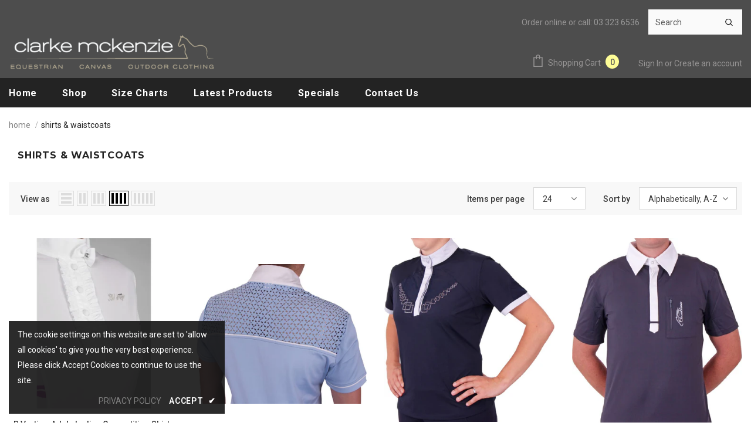

--- FILE ---
content_type: text/html; charset=utf-8
request_url: https://clarkemckenzie.nz/collections/shirts-waistcoats-riders
body_size: 60095
content:
  <!doctype html>
<!--[if lt IE 7]><html class="no-js lt-ie9 lt-ie8 lt-ie7" lang="en"> <![endif]-->
<!--[if IE 7]><html class="no-js lt-ie9 lt-ie8" lang="en"> <![endif]-->
<!--[if IE 8]><html class="no-js lt-ie9" lang="en"> <![endif]-->
<!--[if IE 9 ]><html class="ie9 no-js"> <![endif]-->
<!--[if (gt IE 9)|!(IE)]><!--> <html class="no-js"> <!--<![endif]-->
<head>

  <!-- Basic page needs ================================================== -->
  <meta charset="utf-8">
  <meta http-equiv="X-UA-Compatible" content="IE=edge,chrome=1">
	
  <!-- Title and description ================================================== -->
  <title>
  Horse Riding Shirts | Waistcoats for Riders &ndash; Clarke Mckenzie Saddlery 
  </title>

  
  <meta name="description" content="Buy massive range of horse riding Shirts Clarke McKenzie Saddlery New Zealand.">
  

  <!-- Product meta ================================================== -->
  


  <meta property="og:type" content="website">
  <meta property="og:title" content="Horse Riding Shirts | Waistcoats for Riders">
  


  <meta property="og:description" content="Buy massive range of horse riding Shirts Clarke McKenzie Saddlery New Zealand.">


  <meta property="og:url" content="https://clarkemckenzie.nz/collections/shirts-waistcoats-riders">
  <meta property="og:site_name" content="Clarke Mckenzie Saddlery ">
  <!-- /snippets/twitter-card.liquid -->









  <!-- Helpers ================================================== -->
  <link rel="canonical" href="https://clarkemckenzie.nz/collections/shirts-waistcoats-riders">
  <link canonical-shop-url="https://clarkemckenzie.nz/">
  <meta name="viewport" content="width=device-width,initial-scale=1">
  <link rel="preload" href="//clarkemckenzie.nz/cdn/shop/t/12/assets/vendor.min.css?v=72559489221033970801632621503" as="style">
  <link rel="preload" href="//clarkemckenzie.nz/cdn/shop/t/12/assets/theme-styles.css?v=19500590332324106761651634926" as="style">
  <link rel="preload" href="//clarkemckenzie.nz/cdn/shop/t/12/assets/theme-styles-responsive.css?v=170460311177271589011635478885" as="style">
  <link rel="preload" href="//clarkemckenzie.nz/cdn/shop/t/12/assets/theme-settings.css?v=1134991945627840551635478592" as="style">
  <link rel="preload" href="//clarkemckenzie.nz/cdn/shop/t/12/assets/header-05.css?v=24831908534956197621632621488" as="style">
  <link rel="preload" href="//clarkemckenzie.nz/cdn/shop/t/12/assets/header-06.css?v=39403790197983613701632621489" as="style">
  <link rel="preload" href="//clarkemckenzie.nz/cdn/shop/t/12/assets/header-07.css?v=5044041778453947771632621489" as="style">
  <link rel="preload" href="//clarkemckenzie.nz/cdn/shop/t/12/assets/header-08.css?v=32205214482966257211632621489" as="style">
  <link rel="preload" href="//clarkemckenzie.nz/cdn/shop/t/12/assets/footer-06.css?v=132629616272968652451632621481" as="style">
  <link rel="preload" href="//clarkemckenzie.nz/cdn/shop/t/12/assets/footer-07.css?v=90865872129427641541632621482" as="style">
  <link rel="preload" href="//clarkemckenzie.nz/cdn/shop/t/12/assets/footer-08.css?v=17161311055609253561632621482" as="style">
  <link rel="preload" href="//clarkemckenzie.nz/cdn/shop/t/12/assets/footer-09.css?v=31723816694365087181632621482" as="style">
  <link rel="preload" href="//clarkemckenzie.nz/cdn/shop/t/12/assets/product-skin.css?v=41436210070572299331632621498" as="style">
  <link rel="preload" href="//clarkemckenzie.nz/cdn/shop/t/12/assets/layout_style_1170.css?v=2921510718573639591632621496" as="style">
  <link rel="preload" href="//clarkemckenzie.nz/cdn/shop/t/12/assets/layout_style_fullwidth.css?v=139908533630461757151632621496" as="style">
  <link rel="preload" href="//clarkemckenzie.nz/cdn/shop/t/12/assets/layout_style_flower.css?v=46301794337413993831632621496" as="style">
  <link rel="preload" href="//clarkemckenzie.nz/cdn/shop/t/12/assets/layout_style_suppermarket.css?v=46640352603034677401632621497" as="style">
  <link rel="preload" href="//clarkemckenzie.nz/cdn/shop/t/12/assets/layout_style_surfup.css?v=161794798811255985891632621497" as="style">
  <link rel="preload" href="//clarkemckenzie.nz/cdn/shop/t/12/assets/product-supermarket.css?v=24320306228007729351632621499" as="style">
  <link rel="preload" href="//clarkemckenzie.nz/cdn/shop/t/12/assets/jquery.min.js?v=56888366816115934351632621494" as="script">

  <!-- Favicon -->
  
  <link rel="shortcut icon" href="//clarkemckenzie.nz/cdn/shop/files/favicon_32x32.png?v=1632722188" type="image/png">
  
  
  <!-- Styles -->
  <style>
    
@import url('https://fonts.googleapis.com/css?family=Roboto:300,300i,400,400i,500,500i,600,600i,700,700i,800,800i&display=swap');
			    

          
@import url('https://fonts.googleapis.com/css?family=Montserrat:300,300i,400,400i,500,500i,600,600i,700,700i,800,800i&display=swap');
			        
          
    
    :root {
      --font_size: 14px;
      --font_size_minus1: 13px;
      --font_size_minus2: 12px;
      --font_size_minus3: 11px;
      --font_size_minus4: 10px;
      --font_size_plus1: 15px;
      --font_size_plus2: 16px;
      --font_size_plus3: 17px;
      --font_size_plus4: 18px;
      --font_size_plus5: 19px;
      --font_size_plus6: 20px;
      --font_size_plus7: 21px;
      --font_size_plus8: 22px;
      --font_size_plus9: 23px;
      --font_size_plus10: 24px;
      --font_size_plus11: 25px;
      --font_size_plus12: 26px;
      --font_size_plus13: 27px;
      --font_size_plus14: 28px;
      --font_size_plus16: 30px;
      --font_size_plus18: 32px;
      --font_size_plus21: 35px;
      --font_size_plus22: 36px;
      --font_size_plus23: 37px;
      --font_size_plus24: 38px;
      --font_size_plus29: 43px;
      --font_size_plus33: 47px;

	  --fonts_name: Roboto;
	  --fonts_name_2: Montserrat;

      /* Color */
      --body_bg: #ffffff;
      --body_color: #3c3c3c;
      --link_color: #999999;
      --link_color_hover: #f02121;

      /* Breadcrumb */
      --breadcrumb_color : #999999;
      --breadcrumb_text_transform : lowercase;

      /* Header and Title */
      --page_title_font_size: 16px;
      --page_title_font_size_minus4: 12px;
      --page_title_font_size_plus5: 21px;
      --page_title_color: #232323;
      --page_title_text_align : left;

      /* Product  */
      --product_text_transform : none;
      --product_name_text_align : center;
      --color_title_pr: #232323;
      --color_title_pr_hover: #232323;
      --color_vendor : #232323;
      --sale_text : #ffffff;
      --bg_sale : #e95144;
      --custom_label_text : #ffffff;
      --custom_label_bg : #323232;
      --bundle_label_text : #ffffff;
      --bundle_label_bg : #232323;
      --new_label_text : #323232;
      --new_label_bg : #ffffff;
      --new_label_border : #f6f6f6;
      --sold_out_text : #ffffff;
      --bg_sold_out : #c1c1c1;
      --color_price: #232323;
      --color_price_sale: #e95144;
      --color_compare_price: #969696;
      --color_compare_product: #3c3c3c;
      
        
        --color_quick_view: rgba(255, 255, 255, 0.7);
        --bg_quick_view: rgba(0, 0, 0, 0.8);
        
      
      --color_wishlist: #232323;
      --bg_wishlist: #ffffff;
      --bg_wishlist_active: #ffe5e5;


      /* Button 1 */
      --background_1: #232323;
      --color_1 : #ffffff;
      --border_1 : #232323;

      /* Button 2 */
      --background_2: #ffffff;
      --color_2 : #232323;
      --border_2 : #232323;

      /* Button 3 */
      --background_3: #e95144;
      --color_3 : #ffffff;
      --border_3 : #e95144;

      /* Button Add To Cart */
      --color_add_to_cart : #fff;
      --border_add_to_cart : #000;
      --background_add_to_cart : #000;

      --color_add_to_cart_hover : #000;
      --border_add_to_cart_hover : #000;
      --background_add_to_cart_hover : #fff;


      /* Button */
      
        --button_font_family: Montserrat;
      
      --button_font_size: px;
      --button_font_weight: ;
      --button_border_radius: px;
      --button_border_width: px;
      --button_border_style: ;
      --button_text_align: ;
      --button_text_transform: ;
      --button_letter_spacing: ;
      --button_padding_top: px;
      --button_padding_bottom: px;
      --button_padding_left: px;
      --button_padding_right: px;

      

      /* Border Color */
      --border_widget_title : #e0e0e0;
      --border_color_1 : #ebebeb;
      --border_color_2: #e7e7e7;
      --border_page_title: #eaeaea;
      --border_input: #cbcbcb;
      --border_checkbox: #d0d0d0;
      --border_dropdown: #dadada;
      --border_bt_sidebar : #f6f6f6;
      --color_icon_drop: #6b6b6b;

      
          --color_ipt: #3c3c3c;
        

      
      --color_slick_arrow: #000000;
      --color_border_slick_arrow: #f2e6e2;
      --color_bg_slick_arrow: #f2e6e2;
      

      /*color Mobile*/

      --color_menu_mb: #232323;
      --color_menu_level3: #3c3c3c;

      /* Mixin ================= */
      
          --padding_btn: 14px 15px 12px !important;
          --padding_btn_bundle: 14px 15px 12px;
          --padding_btn_qv_add_to_cart: 14px 15px 12px;
          --font_size_btn: var(--font_size);
          --letter_spacing_btn: 0;
      

      
      
          --color-price-box: var(--color_compare_price);
      

      --color_review: #232323;
      --color_review_empty: #232323;

      --border-product-image: #e6e6e6;

      
      --border-radius-17: 17px;
      --border-radius-50: 50%;
      
    }
</style>
  <link href="//clarkemckenzie.nz/cdn/shop/t/12/assets/vendor.min.css?v=72559489221033970801632621503" rel="stylesheet" type="text/css" media="all" />
<link href="//clarkemckenzie.nz/cdn/shop/t/12/assets/theme-styles.css?v=19500590332324106761651634926" rel="stylesheet" type="text/css" media="all" />
<link href="//clarkemckenzie.nz/cdn/shop/t/12/assets/theme-styles-responsive.css?v=170460311177271589011635478885" rel="stylesheet" type="text/css" media="all" />
<link href="//clarkemckenzie.nz/cdn/shop/t/12/assets/theme-settings.css?v=1134991945627840551635478592" rel="stylesheet" type="text/css" media="all" />































	<link href="//clarkemckenzie.nz/cdn/shop/t/12/assets/layout_style_flower.css?v=46301794337413993831632621496" rel="stylesheet" type="text/css" media="all" />






  
   <!-- Scripts -->
  <script src="//clarkemckenzie.nz/cdn/shop/t/12/assets/jquery.min.js?v=56888366816115934351632621494" type="text/javascript"></script>
<script src="//clarkemckenzie.nz/cdn/shop/t/12/assets/jquery-cookie.min.js?v=72365755745404048181632621493" type="text/javascript"></script>
<script src="//clarkemckenzie.nz/cdn/shop/t/12/assets/lazysizes.min.js?v=84414966064882348651632621497" type="text/javascript"></script>

<script>
  	window.lazySizesConfig = window.lazySizesConfig || {};
    lazySizesConfig.loadMode = 1;
    window.lazySizesConfig.init = false;
    lazySizes.init();
  
    window.ajax_cart = "upsell";
    window.money_format = "${{amount}}";//"${{amount}} NZD";
    window.shop_currency = "NZD";
    window.show_multiple_currencies = false;
    window.use_color_swatch = true;
    window.color_swatch_style = "variant";
    window.enable_sidebar_multiple_choice = true;
    window.file_url = "//clarkemckenzie.nz/cdn/shop/files/?v=899";
    window.asset_url = "";
    window.router = "";
    window.swatch_recently = "colour";
    window.label_sale = "discount_sale";
    window.layout_style = "layout_style_flower";
    window.product_style = "default";
    window.category_style = "default";
    window.layout_body = "default";
    
    window.inventory_text = {
        in_stock: "In stock",
        many_in_stock: "Many in stock",
        out_of_stock: "Out of stock",
        add_to_cart: "Add to cart",
        add_all_to_cart: "Add all to Cart",
        sold_out: "Available Soon",
        select_options : "Select options",
        unavailable: "Available Soon",
        view_all_collection: "View All",
        no_more_product: "No more products",
        show_options: "Show Variants",
        hide_options: "Hide Variants",
        adding : "Adding",
        thank_you : "Thank You",
        add_more : "Add More",
        cart_feedback : "Added",
        add_wishlist : "Add to Wish List",
        remove_wishlist : "Remove Wish List",
        add_wishlist_1 : "Add to wishlist",
        remove_wishlist_1 : "Remove wishlist",
        previous: "Prev",
        next: "Next",
      	pre_order : "Add to Cart",
        hotStock: "Hurry up! only [inventory] left",
        view_more: "View All",
        view_less : "View Less",
        show_more: "Show More",
        show_less : "Show Less",
        days : "Days",
        hours : "Hours",
        mins : "Mins",
        secs : "Secs",

        customlabel: "Custom Label",
        newlabel: "New",
        salelabel: "Sale",
        soldoutlabel: "Available Soon",
        bundlelabel: "Bundle",

        message_compare : "You must select at least two products to compare!",
        message_iscart : "is added to your shopping cart.",

        add_compare : "Add to compare",
        remove_compare : "Remove compare",
        remove: "Remove",
        warning_quantity: "Maximum quantity",
    };
    window.multi_lang = false;
    window.infinity_scroll_feature = true;
    window.newsletter_popup = false;
    window.hidden_newsletter = false;
    window.option_ptoduct1 = "size";
    window.option_ptoduct2 = "color";
    window.option_ptoduct3 = "option 3"

    /* Free Shipping Message */
    window.free_shipping_color1 = "#F44336";  
    window.free_shipping_color2 = "#FF9800";
    window.free_shipping_color3 = "#69c69c";
    window.free_shipping_price = 800;
    window.free_shipping_text = {
        free_shipping_message_1: "You qualify for free shipping!",
        free_shipping_message_2:"Only",
        free_shipping_message_3: "away from",
        free_shipping_message_4: "free shipping",
        free_shipping_1: "Free",
        free_shipping_2: "TBD",
    }

</script>

  <!-- Header hook for plugins ================================ -->
  <script>window.performance && window.performance.mark && window.performance.mark('shopify.content_for_header.start');</script><meta name="facebook-domain-verification" content="7kvwdv1ddbnk54umhwceaxxpfrq2bw">
<meta name="google-site-verification" content="T17XKLPLFbLdcyNiv28zYmr1GOXf4ij6lSvxZYksMdo">
<meta name="google-site-verification" content="QzrhMI8_5nJFNGgAygf_hxKQhac0vWdeqB8HWEPx9-A">
<meta id="shopify-digital-wallet" name="shopify-digital-wallet" content="/12078506/digital_wallets/dialog">
<link rel="alternate" type="application/atom+xml" title="Feed" href="/collections/shirts-waistcoats-riders.atom" />
<link rel="alternate" type="application/json+oembed" href="https://clarkemckenzie.nz/collections/shirts-waistcoats-riders.oembed">
<script async="async" src="/checkouts/internal/preloads.js?locale=en-NZ"></script>
<script id="shopify-features" type="application/json">{"accessToken":"4952181d41c983b842d72c3a0f4eb1ef","betas":["rich-media-storefront-analytics"],"domain":"clarkemckenzie.nz","predictiveSearch":true,"shopId":12078506,"locale":"en"}</script>
<script>var Shopify = Shopify || {};
Shopify.shop = "horse-shoe-nz.myshopify.com";
Shopify.locale = "en";
Shopify.currency = {"active":"NZD","rate":"1.0"};
Shopify.country = "NZ";
Shopify.theme = {"name":"Ella-5.0.2-sections-ready","id":120447991891,"schema_name":"Ella","schema_version":"4.5.0","theme_store_id":null,"role":"main"};
Shopify.theme.handle = "null";
Shopify.theme.style = {"id":null,"handle":null};
Shopify.cdnHost = "clarkemckenzie.nz/cdn";
Shopify.routes = Shopify.routes || {};
Shopify.routes.root = "/";</script>
<script type="module">!function(o){(o.Shopify=o.Shopify||{}).modules=!0}(window);</script>
<script>!function(o){function n(){var o=[];function n(){o.push(Array.prototype.slice.apply(arguments))}return n.q=o,n}var t=o.Shopify=o.Shopify||{};t.loadFeatures=n(),t.autoloadFeatures=n()}(window);</script>
<script id="shop-js-analytics" type="application/json">{"pageType":"collection"}</script>
<script defer="defer" async type="module" src="//clarkemckenzie.nz/cdn/shopifycloud/shop-js/modules/v2/client.init-shop-cart-sync_BT-GjEfc.en.esm.js"></script>
<script defer="defer" async type="module" src="//clarkemckenzie.nz/cdn/shopifycloud/shop-js/modules/v2/chunk.common_D58fp_Oc.esm.js"></script>
<script defer="defer" async type="module" src="//clarkemckenzie.nz/cdn/shopifycloud/shop-js/modules/v2/chunk.modal_xMitdFEc.esm.js"></script>
<script type="module">
  await import("//clarkemckenzie.nz/cdn/shopifycloud/shop-js/modules/v2/client.init-shop-cart-sync_BT-GjEfc.en.esm.js");
await import("//clarkemckenzie.nz/cdn/shopifycloud/shop-js/modules/v2/chunk.common_D58fp_Oc.esm.js");
await import("//clarkemckenzie.nz/cdn/shopifycloud/shop-js/modules/v2/chunk.modal_xMitdFEc.esm.js");

  window.Shopify.SignInWithShop?.initShopCartSync?.({"fedCMEnabled":true,"windoidEnabled":true});

</script>
<script>(function() {
  var isLoaded = false;
  function asyncLoad() {
    if (isLoaded) return;
    isLoaded = true;
    var urls = ["https:\/\/cdn.shopify.com\/s\/files\/1\/0184\/4255\/1360\/files\/pinit.v2.min.js?v=1645163498\u0026shop=horse-shoe-nz.myshopify.com"];
    for (var i = 0; i < urls.length; i++) {
      var s = document.createElement('script');
      s.type = 'text/javascript';
      s.async = true;
      s.src = urls[i];
      var x = document.getElementsByTagName('script')[0];
      x.parentNode.insertBefore(s, x);
    }
  };
  if(window.attachEvent) {
    window.attachEvent('onload', asyncLoad);
  } else {
    window.addEventListener('load', asyncLoad, false);
  }
})();</script>
<script id="__st">var __st={"a":12078506,"offset":46800,"reqid":"1165a5e1-2946-40e4-820e-dfc32f9305b5-1769144556","pageurl":"clarkemckenzie.nz\/collections\/shirts-waistcoats-riders","u":"5af9cd83fc6a","p":"collection","rtyp":"collection","rid":222781126};</script>
<script>window.ShopifyPaypalV4VisibilityTracking = true;</script>
<script id="captcha-bootstrap">!function(){'use strict';const t='contact',e='account',n='new_comment',o=[[t,t],['blogs',n],['comments',n],[t,'customer']],c=[[e,'customer_login'],[e,'guest_login'],[e,'recover_customer_password'],[e,'create_customer']],r=t=>t.map((([t,e])=>`form[action*='/${t}']:not([data-nocaptcha='true']) input[name='form_type'][value='${e}']`)).join(','),a=t=>()=>t?[...document.querySelectorAll(t)].map((t=>t.form)):[];function s(){const t=[...o],e=r(t);return a(e)}const i='password',u='form_key',d=['recaptcha-v3-token','g-recaptcha-response','h-captcha-response',i],f=()=>{try{return window.sessionStorage}catch{return}},m='__shopify_v',_=t=>t.elements[u];function p(t,e,n=!1){try{const o=window.sessionStorage,c=JSON.parse(o.getItem(e)),{data:r}=function(t){const{data:e,action:n}=t;return t[m]||n?{data:e,action:n}:{data:t,action:n}}(c);for(const[e,n]of Object.entries(r))t.elements[e]&&(t.elements[e].value=n);n&&o.removeItem(e)}catch(o){console.error('form repopulation failed',{error:o})}}const l='form_type',E='cptcha';function T(t){t.dataset[E]=!0}const w=window,h=w.document,L='Shopify',v='ce_forms',y='captcha';let A=!1;((t,e)=>{const n=(g='f06e6c50-85a8-45c8-87d0-21a2b65856fe',I='https://cdn.shopify.com/shopifycloud/storefront-forms-hcaptcha/ce_storefront_forms_captcha_hcaptcha.v1.5.2.iife.js',D={infoText:'Protected by hCaptcha',privacyText:'Privacy',termsText:'Terms'},(t,e,n)=>{const o=w[L][v],c=o.bindForm;if(c)return c(t,g,e,D).then(n);var r;o.q.push([[t,g,e,D],n]),r=I,A||(h.body.append(Object.assign(h.createElement('script'),{id:'captcha-provider',async:!0,src:r})),A=!0)});var g,I,D;w[L]=w[L]||{},w[L][v]=w[L][v]||{},w[L][v].q=[],w[L][y]=w[L][y]||{},w[L][y].protect=function(t,e){n(t,void 0,e),T(t)},Object.freeze(w[L][y]),function(t,e,n,w,h,L){const[v,y,A,g]=function(t,e,n){const i=e?o:[],u=t?c:[],d=[...i,...u],f=r(d),m=r(i),_=r(d.filter((([t,e])=>n.includes(e))));return[a(f),a(m),a(_),s()]}(w,h,L),I=t=>{const e=t.target;return e instanceof HTMLFormElement?e:e&&e.form},D=t=>v().includes(t);t.addEventListener('submit',(t=>{const e=I(t);if(!e)return;const n=D(e)&&!e.dataset.hcaptchaBound&&!e.dataset.recaptchaBound,o=_(e),c=g().includes(e)&&(!o||!o.value);(n||c)&&t.preventDefault(),c&&!n&&(function(t){try{if(!f())return;!function(t){const e=f();if(!e)return;const n=_(t);if(!n)return;const o=n.value;o&&e.removeItem(o)}(t);const e=Array.from(Array(32),(()=>Math.random().toString(36)[2])).join('');!function(t,e){_(t)||t.append(Object.assign(document.createElement('input'),{type:'hidden',name:u})),t.elements[u].value=e}(t,e),function(t,e){const n=f();if(!n)return;const o=[...t.querySelectorAll(`input[type='${i}']`)].map((({name:t})=>t)),c=[...d,...o],r={};for(const[a,s]of new FormData(t).entries())c.includes(a)||(r[a]=s);n.setItem(e,JSON.stringify({[m]:1,action:t.action,data:r}))}(t,e)}catch(e){console.error('failed to persist form',e)}}(e),e.submit())}));const S=(t,e)=>{t&&!t.dataset[E]&&(n(t,e.some((e=>e===t))),T(t))};for(const o of['focusin','change'])t.addEventListener(o,(t=>{const e=I(t);D(e)&&S(e,y())}));const B=e.get('form_key'),M=e.get(l),P=B&&M;t.addEventListener('DOMContentLoaded',(()=>{const t=y();if(P)for(const e of t)e.elements[l].value===M&&p(e,B);[...new Set([...A(),...v().filter((t=>'true'===t.dataset.shopifyCaptcha))])].forEach((e=>S(e,t)))}))}(h,new URLSearchParams(w.location.search),n,t,e,['guest_login'])})(!0,!0)}();</script>
<script integrity="sha256-4kQ18oKyAcykRKYeNunJcIwy7WH5gtpwJnB7kiuLZ1E=" data-source-attribution="shopify.loadfeatures" defer="defer" src="//clarkemckenzie.nz/cdn/shopifycloud/storefront/assets/storefront/load_feature-a0a9edcb.js" crossorigin="anonymous"></script>
<script data-source-attribution="shopify.dynamic_checkout.dynamic.init">var Shopify=Shopify||{};Shopify.PaymentButton=Shopify.PaymentButton||{isStorefrontPortableWallets:!0,init:function(){window.Shopify.PaymentButton.init=function(){};var t=document.createElement("script");t.src="https://clarkemckenzie.nz/cdn/shopifycloud/portable-wallets/latest/portable-wallets.en.js",t.type="module",document.head.appendChild(t)}};
</script>
<script data-source-attribution="shopify.dynamic_checkout.buyer_consent">
  function portableWalletsHideBuyerConsent(e){var t=document.getElementById("shopify-buyer-consent"),n=document.getElementById("shopify-subscription-policy-button");t&&n&&(t.classList.add("hidden"),t.setAttribute("aria-hidden","true"),n.removeEventListener("click",e))}function portableWalletsShowBuyerConsent(e){var t=document.getElementById("shopify-buyer-consent"),n=document.getElementById("shopify-subscription-policy-button");t&&n&&(t.classList.remove("hidden"),t.removeAttribute("aria-hidden"),n.addEventListener("click",e))}window.Shopify?.PaymentButton&&(window.Shopify.PaymentButton.hideBuyerConsent=portableWalletsHideBuyerConsent,window.Shopify.PaymentButton.showBuyerConsent=portableWalletsShowBuyerConsent);
</script>
<script data-source-attribution="shopify.dynamic_checkout.cart.bootstrap">document.addEventListener("DOMContentLoaded",(function(){function t(){return document.querySelector("shopify-accelerated-checkout-cart, shopify-accelerated-checkout")}if(t())Shopify.PaymentButton.init();else{new MutationObserver((function(e,n){t()&&(Shopify.PaymentButton.init(),n.disconnect())})).observe(document.body,{childList:!0,subtree:!0})}}));
</script>

<script>window.performance && window.performance.mark && window.performance.mark('shopify.content_for_header.end');</script>

  <!--[if lt IE 9]>
  <script src="//html5shiv.googlecode.com/svn/trunk/html5.js" type="text/javascript"></script>
  <![endif]-->

  
  
  

  <script>

    Shopify.productOptionsMap = {};
    Shopify.quickViewOptionsMap = {};

    Shopify.updateOptionsInSelector = function(selectorIndex, wrapperSlt) {
        Shopify.optionsMap = wrapperSlt === '.product' ? Shopify.productOptionsMap : Shopify.quickViewOptionsMap;

        switch (selectorIndex) {
            case 0:
                var key = 'root';
                var selector = $(wrapperSlt + ' .single-option-selector:eq(0)');
                break;
            case 1:
                var key = $(wrapperSlt + ' .single-option-selector:eq(0)').val();
                var selector = $(wrapperSlt + ' .single-option-selector:eq(1)');
                break;
            case 2:
                var key = $(wrapperSlt + ' .single-option-selector:eq(0)').val();
                key += ' / ' + $(wrapperSlt + ' .single-option-selector:eq(1)').val();
                var selector = $(wrapperSlt + ' .single-option-selector:eq(2)');
        }

        var initialValue = selector.val();
        selector.empty();

        var availableOptions = Shopify.optionsMap[key];

        if (availableOptions && availableOptions.length) {
            for (var i = 0; i < availableOptions.length; i++) {
                var option = availableOptions[i].replace('-sold-out','');
                var newOption = $('<option></option>').val(option).html(option);

                selector.append(newOption);
            }

            $(wrapperSlt + ' .swatch[data-option-index="' + selectorIndex + '"] .swatch-element').each(function() {
                // debugger;
                if ($.inArray($(this).attr('data-value'), availableOptions) !== -1) {
                    $(this).addClass('available').removeClass('soldout').find(':radio').prop('disabled',false).prop('checked',true);
                }
                else {
                    if ($.inArray($(this).attr('data-value') + '-sold-out', availableOptions) !== -1) {
                        $(this).addClass('available').addClass('soldout').find(':radio').prop('disabled',false).prop('checked',true);
                    } else {
                        $(this).removeClass('available').addClass('soldout').find(':radio').prop('disabled',true).prop('checked',false);
                    }
                    
                }
            });

            if ($.inArray(initialValue, availableOptions) !== -1) {
                selector.val(initialValue);
            }

            selector.trigger('change');
        };
    };

    Shopify.linkOptionSelectors = function(product, wrapperSlt, check) {
        // Building our mapping object.
        Shopify.optionsMap = wrapperSlt === '.product' ? Shopify.productOptionsMap : Shopify.quickViewOptionsMap;
        var arr_1= [],
            arr_2= [],
            arr_3= [];

        Shopify.optionsMap['root'] == [];
        for (var i = 0; i < product.variants.length; i++) {
            var variant = product.variants[i];
            if (variant) {
                var key1 = variant.option1;
                var key2 = variant.option1 + ' / ' + variant.option2;
                Shopify.optionsMap[key1] = [];
                Shopify.optionsMap[key2] = [];
            }
        }
        for (var i = 0; i < product.variants.length; i++) {
            var variant = product.variants[i];
            if (variant) {
                if (window.use_color_swatch) {
                    if (variant.available) {
                        // Gathering values for the 1st drop-down.
                        Shopify.optionsMap['root'] = Shopify.optionsMap['root'] || [];

                        // if ($.inArray(variant.option1 + '-sold-out', Shopify.optionsMap['root']) !== -1) {
                        //     Shopify.optionsMap['root'].pop();
                        // } 

                        arr_1.push(variant.option1);
                        arr_1 = $.unique(arr_1);

                        Shopify.optionsMap['root'].push(variant.option1);

                        Shopify.optionsMap['root'] = Shopify.uniq(Shopify.optionsMap['root']);

                        // Gathering values for the 2nd drop-down.
                        if (product.options.length > 1) {
                        var key = variant.option1;
                            Shopify.optionsMap[key] = Shopify.optionsMap[key] || [];
                            // if ($.inArray(variant.option2 + '-sold-out', Shopify.optionsMap[key]) !== -1) {
                            //     Shopify.optionsMap[key].pop();
                            // } 
                            Shopify.optionsMap[key].push(variant.option2);
                            if ($.inArray(variant.option2, arr_2) === -1) {
                                arr_2.push(variant.option2);
                                arr_2 = $.unique(arr_2);
                            }
                            Shopify.optionsMap[key] = Shopify.uniq(Shopify.optionsMap[key]);
                        }

                        // Gathering values for the 3rd drop-down.
                        if (product.options.length === 3) {
                            var key = variant.option1 + ' / ' + variant.option2;
                            Shopify.optionsMap[key] = Shopify.optionsMap[key] || [];
                            Shopify.optionsMap[key].push(variant.option3);

                            if ($.inArray(variant.option3, arr_3) === -1) {
                                arr_3.push(variant.option3);
                                arr_3 = $.unique(arr_3);
                            }
                            
                            Shopify.optionsMap[key] = Shopify.uniq(Shopify.optionsMap[key]);
                        }
                    } else {
                        // Gathering values for the 1st drop-down.
                        Shopify.optionsMap['root'] = Shopify.optionsMap['root'] || [];
                        if ($.inArray(variant.option1, arr_1) === -1) {
                            Shopify.optionsMap['root'].push(variant.option1 + '-sold-out');
                        }
                        
                        Shopify.optionsMap['root'] = Shopify.uniq(Shopify.optionsMap['root']);

                        // Gathering values for the 2nd drop-down.
                        if (product.options.length > 1) {
                            var key = variant.option1;
                            Shopify.optionsMap[key] = Shopify.optionsMap[key] || [];
                            // Shopify.optionsMap[key].push(variant.option2);

                            // if ($.inArray(variant.option2, arr_2) === -1) {
                                Shopify.optionsMap[key].push(variant.option2 + '-sold-out');
                            // }
                            
                            Shopify.optionsMap[key] = Shopify.uniq(Shopify.optionsMap[key]);
                        }

                        // Gathering values for the 3rd drop-down.
                        if (product.options.length === 3) {
                            var key = variant.option1 + ' / ' + variant.option2;
                            Shopify.optionsMap[key] = Shopify.optionsMap[key] || [];
//                             if ($.inArray(variant.option3, arr_3) === -1) {
                                Shopify.optionsMap[key].push(variant.option3 + '-sold-out');
//                             }
                            Shopify.optionsMap[key] = Shopify.uniq(Shopify.optionsMap[key]);
                        }

                    }
                } else {
                    // Gathering values for the 1st drop-down.
                    if (check) {
                        if (variant.available) {
                            Shopify.optionsMap['root'] = Shopify.optionsMap['root'] || [];
                            Shopify.optionsMap['root'].push(variant.option1);
                            Shopify.optionsMap['root'] = Shopify.uniq(Shopify.optionsMap['root']);

                            // Gathering values for the 2nd drop-down.
                            if (product.options.length > 1) {
                            var key = variant.option1;
                                Shopify.optionsMap[key] = Shopify.optionsMap[key] || [];
                                Shopify.optionsMap[key].push(variant.option2);
                                Shopify.optionsMap[key] = Shopify.uniq(Shopify.optionsMap[key]);
                            }

                            // Gathering values for the 3rd drop-down.
                            if (product.options.length === 3) {
                                var key = variant.option1 + ' / ' + variant.option2;
                                Shopify.optionsMap[key] = Shopify.optionsMap[key] || [];
                                Shopify.optionsMap[key].push(variant.option3);
                                Shopify.optionsMap[key] = Shopify.uniq(Shopify.optionsMap[key]);
                            }
                        }
                    } else {
                        Shopify.optionsMap['root'] = Shopify.optionsMap['root'] || [];

                        Shopify.optionsMap['root'].push(variant.option1);
                        Shopify.optionsMap['root'] = Shopify.uniq(Shopify.optionsMap['root']);

                        // Gathering values for the 2nd drop-down.
                        if (product.options.length > 1) {
                        var key = variant.option1;
                            Shopify.optionsMap[key] = Shopify.optionsMap[key] || [];
                            Shopify.optionsMap[key].push(variant.option2);
                            Shopify.optionsMap[key] = Shopify.uniq(Shopify.optionsMap[key]);
                        }

                        // Gathering values for the 3rd drop-down.
                        if (product.options.length === 3) {
                            var key = variant.option1 + ' / ' + variant.option2;
                            Shopify.optionsMap[key] = Shopify.optionsMap[key] || [];
                            Shopify.optionsMap[key].push(variant.option3);
                            Shopify.optionsMap[key] = Shopify.uniq(Shopify.optionsMap[key]);
                        }
                    }
                    
                }
            }
        };

        // Update options right away.
        Shopify.updateOptionsInSelector(0, wrapperSlt);

        if (product.options.length > 1) Shopify.updateOptionsInSelector(1, wrapperSlt);
        if (product.options.length === 3) Shopify.updateOptionsInSelector(2, wrapperSlt);

        // When there is an update in the first dropdown.
        $(wrapperSlt + " .single-option-selector:eq(0)").change(function() {
            Shopify.updateOptionsInSelector(1, wrapperSlt);
            if (product.options.length === 3) Shopify.updateOptionsInSelector(2, wrapperSlt);
            return true;
        });

        // When there is an update in the second dropdown.
        $(wrapperSlt + " .single-option-selector:eq(1)").change(function() {
            if (product.options.length === 3) Shopify.updateOptionsInSelector(2, wrapperSlt);
            return true;
        });
    };
</script>
  
  <!-- Hotjar Tracking Code for https://clarkemckenzie.nz/ -->
<script>
    (function(h,o,t,j,a,r){
        h.hj=h.hj||function(){(h.hj.q=h.hj.q||[]).push(arguments)};
        h._hjSettings={hjid:2818095,hjsv:6};
        a=o.getElementsByTagName('head')[0];
        r=o.createElement('script');r.async=1;
        r.src=t+h._hjSettings.hjid+j+h._hjSettings.hjsv;
        a.appendChild(r);
    })(window,document,'https://static.hotjar.com/c/hotjar-','.js?sv=');
</script>
<meta name="google-site-verification" content="xsEBCx1MaD_5XX6iV6DDLIdBddieUaIKoTxeQ2U5AGg"/>
  
  
<!-- Start of Judge.me Core -->
<link rel="dns-prefetch" href="https://cdn.judge.me/">
<script data-cfasync='false' class='jdgm-settings-script'>window.jdgmSettings={"pagination":5,"disable_web_reviews":false,"badge_no_review_text":"No reviews","badge_n_reviews_text":"{{ n }} review/reviews","hide_badge_preview_if_no_reviews":true,"badge_hide_text":false,"enforce_center_preview_badge":false,"widget_title":"Customer Reviews","widget_open_form_text":"Write a review","widget_close_form_text":"Cancel review","widget_refresh_page_text":"Refresh page","widget_summary_text":"Based on {{ number_of_reviews }} review/reviews","widget_no_review_text":"Be the first to write a review","widget_name_field_text":"Display name","widget_verified_name_field_text":"Verified Name (public)","widget_name_placeholder_text":"Display name","widget_required_field_error_text":"This field is required.","widget_email_field_text":"Email address","widget_verified_email_field_text":"Verified Email (private, can not be edited)","widget_email_placeholder_text":"Your email address","widget_email_field_error_text":"Please enter a valid email address.","widget_rating_field_text":"Rating","widget_review_title_field_text":"Review Title","widget_review_title_placeholder_text":"Give your review a title","widget_review_body_field_text":"Review content","widget_review_body_placeholder_text":"Start writing here...","widget_pictures_field_text":"Picture/Video (optional)","widget_submit_review_text":"Submit Review","widget_submit_verified_review_text":"Submit Verified Review","widget_submit_success_msg_with_auto_publish":"Thank you! Please refresh the page in a few moments to see your review. You can remove or edit your review by logging into \u003ca href='https://judge.me/login' target='_blank' rel='nofollow noopener'\u003eJudge.me\u003c/a\u003e","widget_submit_success_msg_no_auto_publish":"Thank you! Your review will be published as soon as it is approved by the shop admin. You can remove or edit your review by logging into \u003ca href='https://judge.me/login' target='_blank' rel='nofollow noopener'\u003eJudge.me\u003c/a\u003e","widget_show_default_reviews_out_of_total_text":"Showing {{ n_reviews_shown }} out of {{ n_reviews }} reviews.","widget_show_all_link_text":"Show all","widget_show_less_link_text":"Show less","widget_author_said_text":"{{ reviewer_name }} said:","widget_days_text":"{{ n }} days ago","widget_weeks_text":"{{ n }} week/weeks ago","widget_months_text":"{{ n }} month/months ago","widget_years_text":"{{ n }} year/years ago","widget_yesterday_text":"Yesterday","widget_today_text":"Today","widget_replied_text":"\u003e\u003e {{ shop_name }} replied:","widget_read_more_text":"Read more","widget_reviewer_name_as_initial":"","widget_rating_filter_color":"#fbcd0a","widget_rating_filter_see_all_text":"See all reviews","widget_sorting_most_recent_text":"Most Recent","widget_sorting_highest_rating_text":"Highest Rating","widget_sorting_lowest_rating_text":"Lowest Rating","widget_sorting_with_pictures_text":"Only Pictures","widget_sorting_most_helpful_text":"Most Helpful","widget_open_question_form_text":"Ask a question","widget_reviews_subtab_text":"Reviews","widget_questions_subtab_text":"Questions","widget_question_label_text":"Question","widget_answer_label_text":"Answer","widget_question_placeholder_text":"Write your question here","widget_submit_question_text":"Submit Question","widget_question_submit_success_text":"Thank you for your question! We will notify you once it gets answered.","verified_badge_text":"Verified","verified_badge_bg_color":"","verified_badge_text_color":"","verified_badge_placement":"left-of-reviewer-name","widget_review_max_height":"","widget_hide_border":false,"widget_social_share":false,"widget_thumb":false,"widget_review_location_show":false,"widget_location_format":"","all_reviews_include_out_of_store_products":true,"all_reviews_out_of_store_text":"(out of store)","all_reviews_pagination":100,"all_reviews_product_name_prefix_text":"about","enable_review_pictures":true,"enable_question_anwser":false,"widget_theme":"default","review_date_format":"mm/dd/yyyy","default_sort_method":"most-recent","widget_product_reviews_subtab_text":"Product Reviews","widget_shop_reviews_subtab_text":"Shop Reviews","widget_other_products_reviews_text":"Reviews for other products","widget_store_reviews_subtab_text":"Store reviews","widget_no_store_reviews_text":"This store hasn't received any reviews yet","widget_web_restriction_product_reviews_text":"This product hasn't received any reviews yet","widget_no_items_text":"No items found","widget_show_more_text":"Show more","widget_write_a_store_review_text":"Write a Store Review","widget_other_languages_heading":"Reviews in Other Languages","widget_translate_review_text":"Translate review to {{ language }}","widget_translating_review_text":"Translating...","widget_show_original_translation_text":"Show original ({{ language }})","widget_translate_review_failed_text":"Review couldn't be translated.","widget_translate_review_retry_text":"Retry","widget_translate_review_try_again_later_text":"Try again later","show_product_url_for_grouped_product":false,"widget_sorting_pictures_first_text":"Pictures First","show_pictures_on_all_rev_page_mobile":false,"show_pictures_on_all_rev_page_desktop":false,"floating_tab_hide_mobile_install_preference":false,"floating_tab_button_name":"★ Reviews","floating_tab_title":"Let customers speak for us","floating_tab_button_color":"","floating_tab_button_background_color":"","floating_tab_url":"","floating_tab_url_enabled":false,"floating_tab_tab_style":"text","all_reviews_text_badge_text":"Customers rate us {{ shop.metafields.judgeme.all_reviews_rating | round: 1 }}/5 based on {{ shop.metafields.judgeme.all_reviews_count }} reviews.","all_reviews_text_badge_text_branded_style":"{{ shop.metafields.judgeme.all_reviews_rating | round: 1 }} out of 5 stars based on {{ shop.metafields.judgeme.all_reviews_count }} reviews","is_all_reviews_text_badge_a_link":false,"show_stars_for_all_reviews_text_badge":false,"all_reviews_text_badge_url":"","all_reviews_text_style":"text","all_reviews_text_color_style":"judgeme_brand_color","all_reviews_text_color":"#108474","all_reviews_text_show_jm_brand":true,"featured_carousel_show_header":true,"featured_carousel_title":"Let customers speak for us","testimonials_carousel_title":"Customers are saying","videos_carousel_title":"Real customer stories","cards_carousel_title":"Customers are saying","featured_carousel_count_text":"from {{ n }} reviews","featured_carousel_add_link_to_all_reviews_page":false,"featured_carousel_url":"","featured_carousel_show_images":true,"featured_carousel_autoslide_interval":5,"featured_carousel_arrows_on_the_sides":false,"featured_carousel_height":250,"featured_carousel_width":80,"featured_carousel_image_size":0,"featured_carousel_image_height":250,"featured_carousel_arrow_color":"#eeeeee","verified_count_badge_style":"vintage","verified_count_badge_orientation":"horizontal","verified_count_badge_color_style":"judgeme_brand_color","verified_count_badge_color":"#108474","is_verified_count_badge_a_link":false,"verified_count_badge_url":"","verified_count_badge_show_jm_brand":true,"widget_rating_preset_default":5,"widget_first_sub_tab":"product-reviews","widget_show_histogram":true,"widget_histogram_use_custom_color":false,"widget_pagination_use_custom_color":false,"widget_star_use_custom_color":false,"widget_verified_badge_use_custom_color":false,"widget_write_review_use_custom_color":false,"picture_reminder_submit_button":"Upload Pictures","enable_review_videos":false,"mute_video_by_default":false,"widget_sorting_videos_first_text":"Videos First","widget_review_pending_text":"Pending","featured_carousel_items_for_large_screen":3,"social_share_options_order":"Facebook,Twitter","remove_microdata_snippet":false,"disable_json_ld":false,"enable_json_ld_products":false,"preview_badge_show_question_text":false,"preview_badge_no_question_text":"No questions","preview_badge_n_question_text":"{{ number_of_questions }} question/questions","qa_badge_show_icon":false,"qa_badge_position":"same-row","remove_judgeme_branding":false,"widget_add_search_bar":false,"widget_search_bar_placeholder":"Search","widget_sorting_verified_only_text":"Verified only","featured_carousel_theme":"default","featured_carousel_show_rating":true,"featured_carousel_show_title":true,"featured_carousel_show_body":true,"featured_carousel_show_date":false,"featured_carousel_show_reviewer":true,"featured_carousel_show_product":false,"featured_carousel_header_background_color":"#108474","featured_carousel_header_text_color":"#ffffff","featured_carousel_name_product_separator":"reviewed","featured_carousel_full_star_background":"#108474","featured_carousel_empty_star_background":"#dadada","featured_carousel_vertical_theme_background":"#f9fafb","featured_carousel_verified_badge_enable":false,"featured_carousel_verified_badge_color":"#108474","featured_carousel_border_style":"round","featured_carousel_review_line_length_limit":3,"featured_carousel_more_reviews_button_text":"Read more reviews","featured_carousel_view_product_button_text":"View product","all_reviews_page_load_reviews_on":"scroll","all_reviews_page_load_more_text":"Load More Reviews","disable_fb_tab_reviews":false,"enable_ajax_cdn_cache":false,"widget_public_name_text":"displayed publicly like","default_reviewer_name":"John Smith","default_reviewer_name_has_non_latin":true,"widget_reviewer_anonymous":"Anonymous","medals_widget_title":"Judge.me Review Medals","medals_widget_background_color":"#f9fafb","medals_widget_position":"footer_all_pages","medals_widget_border_color":"#f9fafb","medals_widget_verified_text_position":"left","medals_widget_use_monochromatic_version":false,"medals_widget_elements_color":"#108474","show_reviewer_avatar":true,"widget_invalid_yt_video_url_error_text":"Not a YouTube video URL","widget_max_length_field_error_text":"Please enter no more than {0} characters.","widget_show_country_flag":false,"widget_show_collected_via_shop_app":true,"widget_verified_by_shop_badge_style":"light","widget_verified_by_shop_text":"Verified by Shop","widget_show_photo_gallery":false,"widget_load_with_code_splitting":true,"widget_ugc_install_preference":false,"widget_ugc_title":"Made by us, Shared by you","widget_ugc_subtitle":"Tag us to see your picture featured in our page","widget_ugc_arrows_color":"#ffffff","widget_ugc_primary_button_text":"Buy Now","widget_ugc_primary_button_background_color":"#108474","widget_ugc_primary_button_text_color":"#ffffff","widget_ugc_primary_button_border_width":"0","widget_ugc_primary_button_border_style":"none","widget_ugc_primary_button_border_color":"#108474","widget_ugc_primary_button_border_radius":"25","widget_ugc_secondary_button_text":"Load More","widget_ugc_secondary_button_background_color":"#ffffff","widget_ugc_secondary_button_text_color":"#108474","widget_ugc_secondary_button_border_width":"2","widget_ugc_secondary_button_border_style":"solid","widget_ugc_secondary_button_border_color":"#108474","widget_ugc_secondary_button_border_radius":"25","widget_ugc_reviews_button_text":"View Reviews","widget_ugc_reviews_button_background_color":"#ffffff","widget_ugc_reviews_button_text_color":"#108474","widget_ugc_reviews_button_border_width":"2","widget_ugc_reviews_button_border_style":"solid","widget_ugc_reviews_button_border_color":"#108474","widget_ugc_reviews_button_border_radius":"25","widget_ugc_reviews_button_link_to":"judgeme-reviews-page","widget_ugc_show_post_date":true,"widget_ugc_max_width":"800","widget_rating_metafield_value_type":true,"widget_primary_color":"#108474","widget_enable_secondary_color":false,"widget_secondary_color":"#edf5f5","widget_summary_average_rating_text":"{{ average_rating }} out of 5","widget_media_grid_title":"Customer photos \u0026 videos","widget_media_grid_see_more_text":"See more","widget_round_style":false,"widget_show_product_medals":true,"widget_verified_by_judgeme_text":"Verified by Judge.me","widget_show_store_medals":true,"widget_verified_by_judgeme_text_in_store_medals":"Verified by Judge.me","widget_media_field_exceed_quantity_message":"Sorry, we can only accept {{ max_media }} for one review.","widget_media_field_exceed_limit_message":"{{ file_name }} is too large, please select a {{ media_type }} less than {{ size_limit }}MB.","widget_review_submitted_text":"Review Submitted!","widget_question_submitted_text":"Question Submitted!","widget_close_form_text_question":"Cancel","widget_write_your_answer_here_text":"Write your answer here","widget_enabled_branded_link":true,"widget_show_collected_by_judgeme":false,"widget_reviewer_name_color":"","widget_write_review_text_color":"","widget_write_review_bg_color":"","widget_collected_by_judgeme_text":"collected by Judge.me","widget_pagination_type":"standard","widget_load_more_text":"Load More","widget_load_more_color":"#108474","widget_full_review_text":"Full Review","widget_read_more_reviews_text":"Read More Reviews","widget_read_questions_text":"Read Questions","widget_questions_and_answers_text":"Questions \u0026 Answers","widget_verified_by_text":"Verified by","widget_verified_text":"Verified","widget_number_of_reviews_text":"{{ number_of_reviews }} reviews","widget_back_button_text":"Back","widget_next_button_text":"Next","widget_custom_forms_filter_button":"Filters","custom_forms_style":"vertical","widget_show_review_information":false,"how_reviews_are_collected":"How reviews are collected?","widget_show_review_keywords":false,"widget_gdpr_statement":"How we use your data: We'll only contact you about the review you left, and only if necessary. By submitting your review, you agree to Judge.me's \u003ca href='https://judge.me/terms' target='_blank' rel='nofollow noopener'\u003eterms\u003c/a\u003e, \u003ca href='https://judge.me/privacy' target='_blank' rel='nofollow noopener'\u003eprivacy\u003c/a\u003e and \u003ca href='https://judge.me/content-policy' target='_blank' rel='nofollow noopener'\u003econtent\u003c/a\u003e policies.","widget_multilingual_sorting_enabled":false,"widget_translate_review_content_enabled":false,"widget_translate_review_content_method":"manual","popup_widget_review_selection":"automatically_with_pictures","popup_widget_round_border_style":true,"popup_widget_show_title":true,"popup_widget_show_body":true,"popup_widget_show_reviewer":false,"popup_widget_show_product":true,"popup_widget_show_pictures":true,"popup_widget_use_review_picture":true,"popup_widget_show_on_home_page":true,"popup_widget_show_on_product_page":true,"popup_widget_show_on_collection_page":true,"popup_widget_show_on_cart_page":true,"popup_widget_position":"bottom_left","popup_widget_first_review_delay":5,"popup_widget_duration":5,"popup_widget_interval":5,"popup_widget_review_count":5,"popup_widget_hide_on_mobile":true,"review_snippet_widget_round_border_style":true,"review_snippet_widget_card_color":"#FFFFFF","review_snippet_widget_slider_arrows_background_color":"#FFFFFF","review_snippet_widget_slider_arrows_color":"#000000","review_snippet_widget_star_color":"#108474","show_product_variant":false,"all_reviews_product_variant_label_text":"Variant: ","widget_show_verified_branding":false,"widget_ai_summary_title":"Customers say","widget_ai_summary_disclaimer":"AI-powered review summary based on recent customer reviews","widget_show_ai_summary":false,"widget_show_ai_summary_bg":false,"widget_show_review_title_input":true,"redirect_reviewers_invited_via_email":"review_widget","request_store_review_after_product_review":false,"request_review_other_products_in_order":false,"review_form_color_scheme":"default","review_form_corner_style":"square","review_form_star_color":{},"review_form_text_color":"#333333","review_form_background_color":"#ffffff","review_form_field_background_color":"#fafafa","review_form_button_color":{},"review_form_button_text_color":"#ffffff","review_form_modal_overlay_color":"#000000","review_content_screen_title_text":"How would you rate this product?","review_content_introduction_text":"We would love it if you would share a bit about your experience.","store_review_form_title_text":"How would you rate this store?","store_review_form_introduction_text":"We would love it if you would share a bit about your experience.","show_review_guidance_text":true,"one_star_review_guidance_text":"Poor","five_star_review_guidance_text":"Great","customer_information_screen_title_text":"About you","customer_information_introduction_text":"Please tell us more about you.","custom_questions_screen_title_text":"Your experience in more detail","custom_questions_introduction_text":"Here are a few questions to help us understand more about your experience.","review_submitted_screen_title_text":"Thanks for your review!","review_submitted_screen_thank_you_text":"We are processing it and it will appear on the store soon.","review_submitted_screen_email_verification_text":"Please confirm your email by clicking the link we just sent you. This helps us keep reviews authentic.","review_submitted_request_store_review_text":"Would you like to share your experience of shopping with us?","review_submitted_review_other_products_text":"Would you like to review these products?","store_review_screen_title_text":"Would you like to share your experience of shopping with us?","store_review_introduction_text":"We value your feedback and use it to improve. Please share any thoughts or suggestions you have.","reviewer_media_screen_title_picture_text":"Share a picture","reviewer_media_introduction_picture_text":"Upload a photo to support your review.","reviewer_media_screen_title_video_text":"Share a video","reviewer_media_introduction_video_text":"Upload a video to support your review.","reviewer_media_screen_title_picture_or_video_text":"Share a picture or video","reviewer_media_introduction_picture_or_video_text":"Upload a photo or video to support your review.","reviewer_media_youtube_url_text":"Paste your Youtube URL here","advanced_settings_next_step_button_text":"Next","advanced_settings_close_review_button_text":"Close","modal_write_review_flow":false,"write_review_flow_required_text":"Required","write_review_flow_privacy_message_text":"We respect your privacy.","write_review_flow_anonymous_text":"Post review as anonymous","write_review_flow_visibility_text":"This won't be visible to other customers.","write_review_flow_multiple_selection_help_text":"Select as many as you like","write_review_flow_single_selection_help_text":"Select one option","write_review_flow_required_field_error_text":"This field is required","write_review_flow_invalid_email_error_text":"Please enter a valid email address","write_review_flow_max_length_error_text":"Max. {{ max_length }} characters.","write_review_flow_media_upload_text":"\u003cb\u003eClick to upload\u003c/b\u003e or drag and drop","write_review_flow_gdpr_statement":"We'll only contact you about your review if necessary. By submitting your review, you agree to our \u003ca href='https://judge.me/terms' target='_blank' rel='nofollow noopener'\u003eterms and conditions\u003c/a\u003e and \u003ca href='https://judge.me/privacy' target='_blank' rel='nofollow noopener'\u003eprivacy policy\u003c/a\u003e.","rating_only_reviews_enabled":false,"show_negative_reviews_help_screen":false,"new_review_flow_help_screen_rating_threshold":3,"negative_review_resolution_screen_title_text":"Tell us more","negative_review_resolution_text":"Your experience matters to us. If there were issues with your purchase, we're here to help. Feel free to reach out to us, we'd love the opportunity to make things right.","negative_review_resolution_button_text":"Contact us","negative_review_resolution_proceed_with_review_text":"Leave a review","negative_review_resolution_subject":"Issue with purchase from {{ shop_name }}.{{ order_name }}","preview_badge_collection_page_install_status":false,"widget_review_custom_css":"","preview_badge_custom_css":"","preview_badge_stars_count":"5-stars","featured_carousel_custom_css":"","floating_tab_custom_css":"","all_reviews_widget_custom_css":"","medals_widget_custom_css":"","verified_badge_custom_css":"","all_reviews_text_custom_css":"","transparency_badges_collected_via_store_invite":false,"transparency_badges_from_another_provider":false,"transparency_badges_collected_from_store_visitor":false,"transparency_badges_collected_by_verified_review_provider":false,"transparency_badges_earned_reward":false,"transparency_badges_collected_via_store_invite_text":"Review collected via store invitation","transparency_badges_from_another_provider_text":"Review collected from another provider","transparency_badges_collected_from_store_visitor_text":"Review collected from a store visitor","transparency_badges_written_in_google_text":"Review written in Google","transparency_badges_written_in_etsy_text":"Review written in Etsy","transparency_badges_written_in_shop_app_text":"Review written in Shop App","transparency_badges_earned_reward_text":"Review earned a reward for future purchase","product_review_widget_per_page":10,"widget_store_review_label_text":"Review about the store","checkout_comment_extension_title_on_product_page":"Customer Comments","checkout_comment_extension_num_latest_comment_show":5,"checkout_comment_extension_format":"name_and_timestamp","checkout_comment_customer_name":"last_initial","checkout_comment_comment_notification":true,"preview_badge_collection_page_install_preference":true,"preview_badge_home_page_install_preference":false,"preview_badge_product_page_install_preference":true,"review_widget_install_preference":"","review_carousel_install_preference":false,"floating_reviews_tab_install_preference":"none","verified_reviews_count_badge_install_preference":false,"all_reviews_text_install_preference":false,"review_widget_best_location":true,"judgeme_medals_install_preference":false,"review_widget_revamp_enabled":false,"review_widget_qna_enabled":false,"review_widget_header_theme":"minimal","review_widget_widget_title_enabled":true,"review_widget_header_text_size":"medium","review_widget_header_text_weight":"regular","review_widget_average_rating_style":"compact","review_widget_bar_chart_enabled":true,"review_widget_bar_chart_type":"numbers","review_widget_bar_chart_style":"standard","review_widget_expanded_media_gallery_enabled":false,"review_widget_reviews_section_theme":"standard","review_widget_image_style":"thumbnails","review_widget_review_image_ratio":"square","review_widget_stars_size":"medium","review_widget_verified_badge":"standard_text","review_widget_review_title_text_size":"medium","review_widget_review_text_size":"medium","review_widget_review_text_length":"medium","review_widget_number_of_columns_desktop":3,"review_widget_carousel_transition_speed":5,"review_widget_custom_questions_answers_display":"always","review_widget_button_text_color":"#FFFFFF","review_widget_text_color":"#000000","review_widget_lighter_text_color":"#7B7B7B","review_widget_corner_styling":"soft","review_widget_review_word_singular":"review","review_widget_review_word_plural":"reviews","review_widget_voting_label":"Helpful?","review_widget_shop_reply_label":"Reply from {{ shop_name }}:","review_widget_filters_title":"Filters","qna_widget_question_word_singular":"Question","qna_widget_question_word_plural":"Questions","qna_widget_answer_reply_label":"Answer from {{ answerer_name }}:","qna_content_screen_title_text":"Ask a question about this product","qna_widget_question_required_field_error_text":"Please enter your question.","qna_widget_flow_gdpr_statement":"We'll only contact you about your question if necessary. By submitting your question, you agree to our \u003ca href='https://judge.me/terms' target='_blank' rel='nofollow noopener'\u003eterms and conditions\u003c/a\u003e and \u003ca href='https://judge.me/privacy' target='_blank' rel='nofollow noopener'\u003eprivacy policy\u003c/a\u003e.","qna_widget_question_submitted_text":"Thanks for your question!","qna_widget_close_form_text_question":"Close","qna_widget_question_submit_success_text":"We’ll notify you by email when your question is answered.","all_reviews_widget_v2025_enabled":false,"all_reviews_widget_v2025_header_theme":"default","all_reviews_widget_v2025_widget_title_enabled":true,"all_reviews_widget_v2025_header_text_size":"medium","all_reviews_widget_v2025_header_text_weight":"regular","all_reviews_widget_v2025_average_rating_style":"compact","all_reviews_widget_v2025_bar_chart_enabled":true,"all_reviews_widget_v2025_bar_chart_type":"numbers","all_reviews_widget_v2025_bar_chart_style":"standard","all_reviews_widget_v2025_expanded_media_gallery_enabled":false,"all_reviews_widget_v2025_show_store_medals":true,"all_reviews_widget_v2025_show_photo_gallery":true,"all_reviews_widget_v2025_show_review_keywords":false,"all_reviews_widget_v2025_show_ai_summary":false,"all_reviews_widget_v2025_show_ai_summary_bg":false,"all_reviews_widget_v2025_add_search_bar":false,"all_reviews_widget_v2025_default_sort_method":"most-recent","all_reviews_widget_v2025_reviews_per_page":10,"all_reviews_widget_v2025_reviews_section_theme":"default","all_reviews_widget_v2025_image_style":"thumbnails","all_reviews_widget_v2025_review_image_ratio":"square","all_reviews_widget_v2025_stars_size":"medium","all_reviews_widget_v2025_verified_badge":"bold_badge","all_reviews_widget_v2025_review_title_text_size":"medium","all_reviews_widget_v2025_review_text_size":"medium","all_reviews_widget_v2025_review_text_length":"medium","all_reviews_widget_v2025_number_of_columns_desktop":3,"all_reviews_widget_v2025_carousel_transition_speed":5,"all_reviews_widget_v2025_custom_questions_answers_display":"always","all_reviews_widget_v2025_show_product_variant":false,"all_reviews_widget_v2025_show_reviewer_avatar":true,"all_reviews_widget_v2025_reviewer_name_as_initial":"","all_reviews_widget_v2025_review_location_show":false,"all_reviews_widget_v2025_location_format":"","all_reviews_widget_v2025_show_country_flag":false,"all_reviews_widget_v2025_verified_by_shop_badge_style":"light","all_reviews_widget_v2025_social_share":false,"all_reviews_widget_v2025_social_share_options_order":"Facebook,Twitter,LinkedIn,Pinterest","all_reviews_widget_v2025_pagination_type":"standard","all_reviews_widget_v2025_button_text_color":"#FFFFFF","all_reviews_widget_v2025_text_color":"#000000","all_reviews_widget_v2025_lighter_text_color":"#7B7B7B","all_reviews_widget_v2025_corner_styling":"soft","all_reviews_widget_v2025_title":"Customer reviews","all_reviews_widget_v2025_ai_summary_title":"Customers say about this store","all_reviews_widget_v2025_no_review_text":"Be the first to write a review","platform":"shopify","branding_url":"https://app.judge.me/reviews/stores/clarkemckenzie.nz","branding_text":"Powered by Judge.me","locale":"en","reply_name":"Clarke Mckenzie Saddlery ","widget_version":"2.1","footer":true,"autopublish":true,"review_dates":true,"enable_custom_form":false,"shop_use_review_site":true,"shop_locale":"en","enable_multi_locales_translations":true,"show_review_title_input":true,"review_verification_email_status":"always","can_be_branded":true,"reply_name_text":"Clarke Mckenzie Saddlery "};</script> <style class='jdgm-settings-style'>.jdgm-xx{left:0}.jdgm-histogram .jdgm-histogram__bar-content{background:#fbcd0a}.jdgm-histogram .jdgm-histogram__bar:after{background:#fbcd0a}.jdgm-prev-badge[data-average-rating='0.00']{display:none !important}.jdgm-author-all-initials{display:none !important}.jdgm-author-last-initial{display:none !important}.jdgm-rev-widg__title{visibility:hidden}.jdgm-rev-widg__summary-text{visibility:hidden}.jdgm-prev-badge__text{visibility:hidden}.jdgm-rev__replier:before{content:'Clarke Mckenzie Saddlery '}.jdgm-rev__prod-link-prefix:before{content:'about'}.jdgm-rev__variant-label:before{content:'Variant: '}.jdgm-rev__out-of-store-text:before{content:'(out of store)'}@media only screen and (min-width: 768px){.jdgm-rev__pics .jdgm-rev_all-rev-page-picture-separator,.jdgm-rev__pics .jdgm-rev__product-picture{display:none}}@media only screen and (max-width: 768px){.jdgm-rev__pics .jdgm-rev_all-rev-page-picture-separator,.jdgm-rev__pics .jdgm-rev__product-picture{display:none}}.jdgm-preview-badge[data-template="index"]{display:none !important}.jdgm-verified-count-badget[data-from-snippet="true"]{display:none !important}.jdgm-carousel-wrapper[data-from-snippet="true"]{display:none !important}.jdgm-all-reviews-text[data-from-snippet="true"]{display:none !important}.jdgm-medals-section[data-from-snippet="true"]{display:none !important}.jdgm-ugc-media-wrapper[data-from-snippet="true"]{display:none !important}.jdgm-rev__transparency-badge[data-badge-type="review_collected_via_store_invitation"]{display:none !important}.jdgm-rev__transparency-badge[data-badge-type="review_collected_from_another_provider"]{display:none !important}.jdgm-rev__transparency-badge[data-badge-type="review_collected_from_store_visitor"]{display:none !important}.jdgm-rev__transparency-badge[data-badge-type="review_written_in_etsy"]{display:none !important}.jdgm-rev__transparency-badge[data-badge-type="review_written_in_google_business"]{display:none !important}.jdgm-rev__transparency-badge[data-badge-type="review_written_in_shop_app"]{display:none !important}.jdgm-rev__transparency-badge[data-badge-type="review_earned_for_future_purchase"]{display:none !important}
</style> <style class='jdgm-settings-style'></style>

  
  
  
  <style class='jdgm-miracle-styles'>
  @-webkit-keyframes jdgm-spin{0%{-webkit-transform:rotate(0deg);-ms-transform:rotate(0deg);transform:rotate(0deg)}100%{-webkit-transform:rotate(359deg);-ms-transform:rotate(359deg);transform:rotate(359deg)}}@keyframes jdgm-spin{0%{-webkit-transform:rotate(0deg);-ms-transform:rotate(0deg);transform:rotate(0deg)}100%{-webkit-transform:rotate(359deg);-ms-transform:rotate(359deg);transform:rotate(359deg)}}@font-face{font-family:'JudgemeStar';src:url("[data-uri]") format("woff");font-weight:normal;font-style:normal}.jdgm-star{font-family:'JudgemeStar';display:inline !important;text-decoration:none !important;padding:0 4px 0 0 !important;margin:0 !important;font-weight:bold;opacity:1;-webkit-font-smoothing:antialiased;-moz-osx-font-smoothing:grayscale}.jdgm-star:hover{opacity:1}.jdgm-star:last-of-type{padding:0 !important}.jdgm-star.jdgm--on:before{content:"\e000"}.jdgm-star.jdgm--off:before{content:"\e001"}.jdgm-star.jdgm--half:before{content:"\e002"}.jdgm-widget *{margin:0;line-height:1.4;-webkit-box-sizing:border-box;-moz-box-sizing:border-box;box-sizing:border-box;-webkit-overflow-scrolling:touch}.jdgm-hidden{display:none !important;visibility:hidden !important}.jdgm-temp-hidden{display:none}.jdgm-spinner{width:40px;height:40px;margin:auto;border-radius:50%;border-top:2px solid #eee;border-right:2px solid #eee;border-bottom:2px solid #eee;border-left:2px solid #ccc;-webkit-animation:jdgm-spin 0.8s infinite linear;animation:jdgm-spin 0.8s infinite linear}.jdgm-prev-badge{display:block !important}

</style>


  
  
   


<script data-cfasync='false' class='jdgm-script'>
!function(e){window.jdgm=window.jdgm||{},jdgm.CDN_HOST="https://cdn.judge.me/",
jdgm.docReady=function(d){(e.attachEvent?"complete"===e.readyState:"loading"!==e.readyState)?
setTimeout(d,0):e.addEventListener("DOMContentLoaded",d)},jdgm.loadCSS=function(d,t,o,s){
!o&&jdgm.loadCSS.requestedUrls.indexOf(d)>=0||(jdgm.loadCSS.requestedUrls.push(d),
(s=e.createElement("link")).rel="stylesheet",s.class="jdgm-stylesheet",s.media="nope!",
s.href=d,s.onload=function(){this.media="all",t&&setTimeout(t)},e.body.appendChild(s))},
jdgm.loadCSS.requestedUrls=[],jdgm.docReady(function(){(window.jdgmLoadCSS||e.querySelectorAll(
".jdgm-widget, .jdgm-all-reviews-page").length>0)&&(jdgmSettings.widget_load_with_code_splitting?
parseFloat(jdgmSettings.widget_version)>=3?jdgm.loadCSS(jdgm.CDN_HOST+"widget_v3/base.css"):
jdgm.loadCSS(jdgm.CDN_HOST+"widget/base.css"):jdgm.loadCSS(jdgm.CDN_HOST+"shopify_v2.css"))})}(document);
</script>
<script async data-cfasync="false" type="text/javascript" src="https://cdn.judge.me/loader.js"></script>

<noscript><link rel="stylesheet" type="text/css" media="all" href="https://cdn.judge.me/shopify_v2.css"></noscript>
<!-- End of Judge.me Core -->


<meta property="og:image" content="https://cdn.shopify.com/s/files/1/1207/8506/files/Clarke_Mckenzie_-_Logo_Black.jpg?height=628&pad_color=ffffff&v=1626998426&width=1200" />
<meta property="og:image:secure_url" content="https://cdn.shopify.com/s/files/1/1207/8506/files/Clarke_Mckenzie_-_Logo_Black.jpg?height=628&pad_color=ffffff&v=1626998426&width=1200" />
<meta property="og:image:width" content="1200" />
<meta property="og:image:height" content="628" />
<link href="https://monorail-edge.shopifysvc.com" rel="dns-prefetch">
<script>(function(){if ("sendBeacon" in navigator && "performance" in window) {try {var session_token_from_headers = performance.getEntriesByType('navigation')[0].serverTiming.find(x => x.name == '_s').description;} catch {var session_token_from_headers = undefined;}var session_cookie_matches = document.cookie.match(/_shopify_s=([^;]*)/);var session_token_from_cookie = session_cookie_matches && session_cookie_matches.length === 2 ? session_cookie_matches[1] : "";var session_token = session_token_from_headers || session_token_from_cookie || "";function handle_abandonment_event(e) {var entries = performance.getEntries().filter(function(entry) {return /monorail-edge.shopifysvc.com/.test(entry.name);});if (!window.abandonment_tracked && entries.length === 0) {window.abandonment_tracked = true;var currentMs = Date.now();var navigation_start = performance.timing.navigationStart;var payload = {shop_id: 12078506,url: window.location.href,navigation_start,duration: currentMs - navigation_start,session_token,page_type: "collection"};window.navigator.sendBeacon("https://monorail-edge.shopifysvc.com/v1/produce", JSON.stringify({schema_id: "online_store_buyer_site_abandonment/1.1",payload: payload,metadata: {event_created_at_ms: currentMs,event_sent_at_ms: currentMs}}));}}window.addEventListener('pagehide', handle_abandonment_event);}}());</script>
<script id="web-pixels-manager-setup">(function e(e,d,r,n,o){if(void 0===o&&(o={}),!Boolean(null===(a=null===(i=window.Shopify)||void 0===i?void 0:i.analytics)||void 0===a?void 0:a.replayQueue)){var i,a;window.Shopify=window.Shopify||{};var t=window.Shopify;t.analytics=t.analytics||{};var s=t.analytics;s.replayQueue=[],s.publish=function(e,d,r){return s.replayQueue.push([e,d,r]),!0};try{self.performance.mark("wpm:start")}catch(e){}var l=function(){var e={modern:/Edge?\/(1{2}[4-9]|1[2-9]\d|[2-9]\d{2}|\d{4,})\.\d+(\.\d+|)|Firefox\/(1{2}[4-9]|1[2-9]\d|[2-9]\d{2}|\d{4,})\.\d+(\.\d+|)|Chrom(ium|e)\/(9{2}|\d{3,})\.\d+(\.\d+|)|(Maci|X1{2}).+ Version\/(15\.\d+|(1[6-9]|[2-9]\d|\d{3,})\.\d+)([,.]\d+|)( \(\w+\)|)( Mobile\/\w+|) Safari\/|Chrome.+OPR\/(9{2}|\d{3,})\.\d+\.\d+|(CPU[ +]OS|iPhone[ +]OS|CPU[ +]iPhone|CPU IPhone OS|CPU iPad OS)[ +]+(15[._]\d+|(1[6-9]|[2-9]\d|\d{3,})[._]\d+)([._]\d+|)|Android:?[ /-](13[3-9]|1[4-9]\d|[2-9]\d{2}|\d{4,})(\.\d+|)(\.\d+|)|Android.+Firefox\/(13[5-9]|1[4-9]\d|[2-9]\d{2}|\d{4,})\.\d+(\.\d+|)|Android.+Chrom(ium|e)\/(13[3-9]|1[4-9]\d|[2-9]\d{2}|\d{4,})\.\d+(\.\d+|)|SamsungBrowser\/([2-9]\d|\d{3,})\.\d+/,legacy:/Edge?\/(1[6-9]|[2-9]\d|\d{3,})\.\d+(\.\d+|)|Firefox\/(5[4-9]|[6-9]\d|\d{3,})\.\d+(\.\d+|)|Chrom(ium|e)\/(5[1-9]|[6-9]\d|\d{3,})\.\d+(\.\d+|)([\d.]+$|.*Safari\/(?![\d.]+ Edge\/[\d.]+$))|(Maci|X1{2}).+ Version\/(10\.\d+|(1[1-9]|[2-9]\d|\d{3,})\.\d+)([,.]\d+|)( \(\w+\)|)( Mobile\/\w+|) Safari\/|Chrome.+OPR\/(3[89]|[4-9]\d|\d{3,})\.\d+\.\d+|(CPU[ +]OS|iPhone[ +]OS|CPU[ +]iPhone|CPU IPhone OS|CPU iPad OS)[ +]+(10[._]\d+|(1[1-9]|[2-9]\d|\d{3,})[._]\d+)([._]\d+|)|Android:?[ /-](13[3-9]|1[4-9]\d|[2-9]\d{2}|\d{4,})(\.\d+|)(\.\d+|)|Mobile Safari.+OPR\/([89]\d|\d{3,})\.\d+\.\d+|Android.+Firefox\/(13[5-9]|1[4-9]\d|[2-9]\d{2}|\d{4,})\.\d+(\.\d+|)|Android.+Chrom(ium|e)\/(13[3-9]|1[4-9]\d|[2-9]\d{2}|\d{4,})\.\d+(\.\d+|)|Android.+(UC? ?Browser|UCWEB|U3)[ /]?(15\.([5-9]|\d{2,})|(1[6-9]|[2-9]\d|\d{3,})\.\d+)\.\d+|SamsungBrowser\/(5\.\d+|([6-9]|\d{2,})\.\d+)|Android.+MQ{2}Browser\/(14(\.(9|\d{2,})|)|(1[5-9]|[2-9]\d|\d{3,})(\.\d+|))(\.\d+|)|K[Aa][Ii]OS\/(3\.\d+|([4-9]|\d{2,})\.\d+)(\.\d+|)/},d=e.modern,r=e.legacy,n=navigator.userAgent;return n.match(d)?"modern":n.match(r)?"legacy":"unknown"}(),u="modern"===l?"modern":"legacy",c=(null!=n?n:{modern:"",legacy:""})[u],f=function(e){return[e.baseUrl,"/wpm","/b",e.hashVersion,"modern"===e.buildTarget?"m":"l",".js"].join("")}({baseUrl:d,hashVersion:r,buildTarget:u}),m=function(e){var d=e.version,r=e.bundleTarget,n=e.surface,o=e.pageUrl,i=e.monorailEndpoint;return{emit:function(e){var a=e.status,t=e.errorMsg,s=(new Date).getTime(),l=JSON.stringify({metadata:{event_sent_at_ms:s},events:[{schema_id:"web_pixels_manager_load/3.1",payload:{version:d,bundle_target:r,page_url:o,status:a,surface:n,error_msg:t},metadata:{event_created_at_ms:s}}]});if(!i)return console&&console.warn&&console.warn("[Web Pixels Manager] No Monorail endpoint provided, skipping logging."),!1;try{return self.navigator.sendBeacon.bind(self.navigator)(i,l)}catch(e){}var u=new XMLHttpRequest;try{return u.open("POST",i,!0),u.setRequestHeader("Content-Type","text/plain"),u.send(l),!0}catch(e){return console&&console.warn&&console.warn("[Web Pixels Manager] Got an unhandled error while logging to Monorail."),!1}}}}({version:r,bundleTarget:l,surface:e.surface,pageUrl:self.location.href,monorailEndpoint:e.monorailEndpoint});try{o.browserTarget=l,function(e){var d=e.src,r=e.async,n=void 0===r||r,o=e.onload,i=e.onerror,a=e.sri,t=e.scriptDataAttributes,s=void 0===t?{}:t,l=document.createElement("script"),u=document.querySelector("head"),c=document.querySelector("body");if(l.async=n,l.src=d,a&&(l.integrity=a,l.crossOrigin="anonymous"),s)for(var f in s)if(Object.prototype.hasOwnProperty.call(s,f))try{l.dataset[f]=s[f]}catch(e){}if(o&&l.addEventListener("load",o),i&&l.addEventListener("error",i),u)u.appendChild(l);else{if(!c)throw new Error("Did not find a head or body element to append the script");c.appendChild(l)}}({src:f,async:!0,onload:function(){if(!function(){var e,d;return Boolean(null===(d=null===(e=window.Shopify)||void 0===e?void 0:e.analytics)||void 0===d?void 0:d.initialized)}()){var d=window.webPixelsManager.init(e)||void 0;if(d){var r=window.Shopify.analytics;r.replayQueue.forEach((function(e){var r=e[0],n=e[1],o=e[2];d.publishCustomEvent(r,n,o)})),r.replayQueue=[],r.publish=d.publishCustomEvent,r.visitor=d.visitor,r.initialized=!0}}},onerror:function(){return m.emit({status:"failed",errorMsg:"".concat(f," has failed to load")})},sri:function(e){var d=/^sha384-[A-Za-z0-9+/=]+$/;return"string"==typeof e&&d.test(e)}(c)?c:"",scriptDataAttributes:o}),m.emit({status:"loading"})}catch(e){m.emit({status:"failed",errorMsg:(null==e?void 0:e.message)||"Unknown error"})}}})({shopId: 12078506,storefrontBaseUrl: "https://clarkemckenzie.nz",extensionsBaseUrl: "https://extensions.shopifycdn.com/cdn/shopifycloud/web-pixels-manager",monorailEndpoint: "https://monorail-edge.shopifysvc.com/unstable/produce_batch",surface: "storefront-renderer",enabledBetaFlags: ["2dca8a86"],webPixelsConfigList: [{"id":"794329171","configuration":"{\"webPixelName\":\"Judge.me\"}","eventPayloadVersion":"v1","runtimeContext":"STRICT","scriptVersion":"34ad157958823915625854214640f0bf","type":"APP","apiClientId":683015,"privacyPurposes":["ANALYTICS"],"dataSharingAdjustments":{"protectedCustomerApprovalScopes":["read_customer_email","read_customer_name","read_customer_personal_data","read_customer_phone"]}},{"id":"402817107","configuration":"{\"config\":\"{\\\"pixel_id\\\":\\\"AW-982299891\\\",\\\"target_country\\\":\\\"NZ\\\",\\\"gtag_events\\\":[{\\\"type\\\":\\\"search\\\",\\\"action_label\\\":\\\"AW-982299891\\\/tzAPCKDK1rUDEPPpstQD\\\"},{\\\"type\\\":\\\"begin_checkout\\\",\\\"action_label\\\":\\\"AW-982299891\\\/ObAtCJ3K1rUDEPPpstQD\\\"},{\\\"type\\\":\\\"view_item\\\",\\\"action_label\\\":[\\\"AW-982299891\\\/5J-2CI7E1rUDEPPpstQD\\\",\\\"MC-NSMH670W69\\\"]},{\\\"type\\\":\\\"purchase\\\",\\\"action_label\\\":[\\\"AW-982299891\\\/PbQ_CIvE1rUDEPPpstQD\\\",\\\"MC-NSMH670W69\\\"]},{\\\"type\\\":\\\"page_view\\\",\\\"action_label\\\":[\\\"AW-982299891\\\/EH8SCIjE1rUDEPPpstQD\\\",\\\"MC-NSMH670W69\\\"]},{\\\"type\\\":\\\"add_payment_info\\\",\\\"action_label\\\":\\\"AW-982299891\\\/vlRtCKPK1rUDEPPpstQD\\\"},{\\\"type\\\":\\\"add_to_cart\\\",\\\"action_label\\\":\\\"AW-982299891\\\/yCSDCJrK1rUDEPPpstQD\\\"}],\\\"enable_monitoring_mode\\\":false}\"}","eventPayloadVersion":"v1","runtimeContext":"OPEN","scriptVersion":"b2a88bafab3e21179ed38636efcd8a93","type":"APP","apiClientId":1780363,"privacyPurposes":[],"dataSharingAdjustments":{"protectedCustomerApprovalScopes":["read_customer_address","read_customer_email","read_customer_name","read_customer_personal_data","read_customer_phone"]}},{"id":"181141587","configuration":"{\"pixel_id\":\"735183444426150\",\"pixel_type\":\"facebook_pixel\",\"metaapp_system_user_token\":\"-\"}","eventPayloadVersion":"v1","runtimeContext":"OPEN","scriptVersion":"ca16bc87fe92b6042fbaa3acc2fbdaa6","type":"APP","apiClientId":2329312,"privacyPurposes":["ANALYTICS","MARKETING","SALE_OF_DATA"],"dataSharingAdjustments":{"protectedCustomerApprovalScopes":["read_customer_address","read_customer_email","read_customer_name","read_customer_personal_data","read_customer_phone"]}},{"id":"63668307","configuration":"{\"tagID\":\"2613854863518\"}","eventPayloadVersion":"v1","runtimeContext":"STRICT","scriptVersion":"18031546ee651571ed29edbe71a3550b","type":"APP","apiClientId":3009811,"privacyPurposes":["ANALYTICS","MARKETING","SALE_OF_DATA"],"dataSharingAdjustments":{"protectedCustomerApprovalScopes":["read_customer_address","read_customer_email","read_customer_name","read_customer_personal_data","read_customer_phone"]}},{"id":"shopify-app-pixel","configuration":"{}","eventPayloadVersion":"v1","runtimeContext":"STRICT","scriptVersion":"0450","apiClientId":"shopify-pixel","type":"APP","privacyPurposes":["ANALYTICS","MARKETING"]},{"id":"shopify-custom-pixel","eventPayloadVersion":"v1","runtimeContext":"LAX","scriptVersion":"0450","apiClientId":"shopify-pixel","type":"CUSTOM","privacyPurposes":["ANALYTICS","MARKETING"]}],isMerchantRequest: false,initData: {"shop":{"name":"Clarke Mckenzie Saddlery ","paymentSettings":{"currencyCode":"NZD"},"myshopifyDomain":"horse-shoe-nz.myshopify.com","countryCode":"NZ","storefrontUrl":"https:\/\/clarkemckenzie.nz"},"customer":null,"cart":null,"checkout":null,"productVariants":[],"purchasingCompany":null},},"https://clarkemckenzie.nz/cdn","fcfee988w5aeb613cpc8e4bc33m6693e112",{"modern":"","legacy":""},{"shopId":"12078506","storefrontBaseUrl":"https:\/\/clarkemckenzie.nz","extensionBaseUrl":"https:\/\/extensions.shopifycdn.com\/cdn\/shopifycloud\/web-pixels-manager","surface":"storefront-renderer","enabledBetaFlags":"[\"2dca8a86\"]","isMerchantRequest":"false","hashVersion":"fcfee988w5aeb613cpc8e4bc33m6693e112","publish":"custom","events":"[[\"page_viewed\",{}],[\"collection_viewed\",{\"collection\":{\"id\":\"222781126\",\"title\":\"Shirts \u0026 Waistcoats\",\"productVariants\":[{\"price\":{\"amount\":90.0,\"currencyCode\":\"NZD\"},\"product\":{\"title\":\"B Vertigo Adele Ladies Competition Shirt\",\"vendor\":\"HORZE\",\"id\":\"10842952213\",\"untranslatedTitle\":\"B Vertigo Adele Ladies Competition Shirt\",\"url\":\"\/products\/b-vertigo-adele-ladies-competition-shirt\",\"type\":\"Shirts \u0026 Waistcoats\"},\"id\":\"45479584021\",\"image\":{\"src\":\"\/\/clarkemckenzie.nz\/cdn\/shop\/products\/BVertigoAdeleLadiesCompetitionShirt.jpg?v=1610065276\"},\"sku\":\"HZAP33056-BWH-M\",\"title\":\"Ladies 12\/EU40 \/ Cream\",\"untranslatedTitle\":\"Ladies 12\/EU40 \/ Cream\"},{\"price\":{\"amount\":125.0,\"currencyCode\":\"NZD\"},\"product\":{\"title\":\"Cavallino Competition Riding Shirt\",\"vendor\":\"Arion\",\"id\":\"7696361062483\",\"untranslatedTitle\":\"Cavallino Competition Riding Shirt\",\"url\":\"\/products\/cavallino-competition-riding-shirt\",\"type\":\"Shirts \u0026 Waistcoats\"},\"id\":\"43077557944403\",\"image\":{\"src\":\"\/\/clarkemckenzie.nz\/cdn\/shop\/files\/CavallinoCompetitionRidingShirtLightblueBack.jpg?v=1758957859\"},\"sku\":\"RR898-LT-XS\",\"title\":\"Extra Small \/ Blue\",\"untranslatedTitle\":\"Extra Small \/ Blue\"},{\"price\":{\"amount\":95.5,\"currencyCode\":\"NZD\"},\"product\":{\"title\":\"Cavallino Elegance Riding Shirt\",\"vendor\":\"Arion\",\"id\":\"7696396386387\",\"untranslatedTitle\":\"Cavallino Elegance Riding Shirt\",\"url\":\"\/products\/cavallino-elegance-riding-shirt\",\"type\":\"Shirts \u0026 Waistcoats\"},\"id\":\"43077638029395\",\"image\":{\"src\":\"\/\/clarkemckenzie.nz\/cdn\/shop\/files\/Cavallino_Elegance_Riding_Shirt.jpg?v=1758958659\"},\"sku\":\"RR900-NV-XS\",\"title\":\"Extra Small\",\"untranslatedTitle\":\"Extra Small\"},{\"price\":{\"amount\":132.0,\"currencyCode\":\"NZD\"},\"product\":{\"title\":\"Cavallino Men Competition Shirt\",\"vendor\":\"Arion\",\"id\":\"7696365617235\",\"untranslatedTitle\":\"Cavallino Men Competition Shirt\",\"url\":\"\/products\/cavallino-men-competition-shirt\",\"type\":\"Shirts \u0026 Waistcoats\"},\"id\":\"43077600116819\",\"image\":{\"src\":\"\/\/clarkemckenzie.nz\/cdn\/shop\/files\/CavallinoMensCompetitionShirtDarkGrey.jpg?v=1758956397\"},\"sku\":\"RR720-DY-S\",\"title\":\"Small \/ Dark Grey\",\"untranslatedTitle\":\"Small \/ Dark Grey\"},{\"price\":{\"amount\":50.0,\"currencyCode\":\"NZD\"},\"product\":{\"title\":\"Cavallino Mesh Sleeveless Shirt\",\"vendor\":\"ARION\",\"id\":\"6660161699923\",\"untranslatedTitle\":\"Cavallino Mesh Sleeveless Shirt\",\"url\":\"\/products\/cavallino-mesh-sleeveless-shirt\",\"type\":\"Shirts \u0026 Waistcoats\"},\"id\":\"39566561935443\",\"image\":{\"src\":\"\/\/clarkemckenzie.nz\/cdn\/shop\/products\/CavallinoMeshSleevelessShirtBlack.jpg?v=1638496454\"},\"sku\":\"RR896-BK-XS\",\"title\":\"Extra Small \/ Black\",\"untranslatedTitle\":\"Extra Small \/ Black\"},{\"price\":{\"amount\":55.5,\"currencyCode\":\"NZD\"},\"product\":{\"title\":\"Cavallino Sports Riding Shirt\",\"vendor\":\"Arion\",\"id\":\"7696265183315\",\"untranslatedTitle\":\"Cavallino Sports Riding Shirt\",\"url\":\"\/products\/cavallino-sports-riding-shirt\",\"type\":\"Shirts \u0026 Waistcoats\"},\"id\":\"43077327978579\",\"image\":{\"src\":\"\/\/clarkemckenzie.nz\/cdn\/shop\/files\/CavallinoSportsRidingShirtGrey.jpg?v=1758947204\"},\"sku\":\"RR885-GY-XXS\",\"title\":\"Extra  Extra Small \/ Grey\",\"untranslatedTitle\":\"Extra  Extra Small \/ Grey\"},{\"price\":{\"amount\":30.0,\"currencyCode\":\"NZD\"},\"product\":{\"title\":\"Cufflinks with Gold Diamantes\",\"vendor\":\"FINISHING TOUCH EQUESTRIAN\",\"id\":\"6569200156755\",\"untranslatedTitle\":\"Cufflinks with Gold Diamantes\",\"url\":\"\/products\/cufflinks-with-gold-diamantes\",\"type\":\"Shirts \u0026 Waistcoats\"},\"id\":\"39358052728915\",\"image\":{\"src\":\"\/\/clarkemckenzie.nz\/cdn\/shop\/products\/CufflinksCrystal.jpg?v=1624413305\"},\"sku\":\"FTECUFFLINKSDIA\",\"title\":\"Default Title\",\"untranslatedTitle\":\"Default Title\"},{\"price\":{\"amount\":72.0,\"currencyCode\":\"NZD\"},\"product\":{\"title\":\"Equest'e Ladies Turnout Shirt\",\"vendor\":\"E.R.C Riding Gear\",\"id\":\"10843297429\",\"untranslatedTitle\":\"Equest'e Ladies Turnout Shirt\",\"url\":\"\/products\/equeste-turnout-shirt\",\"type\":\"Shirts \u0026 Waistcoats\"},\"id\":\"45484431957\",\"image\":{\"src\":\"\/\/clarkemckenzie.nz\/cdn\/shop\/products\/NashHamiltonGirlsTurnoutShirt_7c961be8-0281-4b42-9c1c-3506eb02d04b.jpg?v=1610069276\"},\"sku\":\"ERCapetolsw16\",\"title\":\"Ladies 16\/XL \/ White\",\"untranslatedTitle\":\"Ladies 16\/XL \/ White\"},{\"price\":{\"amount\":80.0,\"currencyCode\":\"NZD\"},\"product\":{\"title\":\"Equetech Candy Ikon Diamante Ladies Competition Shirt\",\"vendor\":\"EQUETECH\",\"id\":\"6022097542\",\"untranslatedTitle\":\"Equetech Candy Ikon Diamante Ladies Competition Shirt\",\"url\":\"\/products\/candy-ikon-diamante-competition-shirt\",\"type\":\"Shirts \u0026 Waistcoats\"},\"id\":\"19069619014\",\"image\":{\"src\":\"\/\/clarkemckenzie.nz\/cdn\/shop\/products\/CandyIkonShirt.jpg?v=1603658305\"},\"sku\":\"ETAP2063000BL12\",\"title\":\"Ladies 12\/EU38 \/ White\/Blue\",\"untranslatedTitle\":\"Ladies 12\/EU38 \/ White\/Blue\"},{\"price\":{\"amount\":80.0,\"currencyCode\":\"NZD\"},\"product\":{\"title\":\"Equetech Foxhunter Unisex Shirt\",\"vendor\":\"EQUETECH\",\"id\":\"6048328518\",\"untranslatedTitle\":\"Equetech Foxhunter Unisex Shirt\",\"url\":\"\/products\/equetech-foxhunter-shirt\",\"type\":\"Shirts \u0026 Waistcoats\"},\"id\":\"19150969158\",\"image\":{\"src\":\"\/\/clarkemckenzie.nz\/cdn\/shop\/products\/FoxhunterShirtWoman.jpg?v=1603659036\"},\"sku\":\"ETAP61061000CMXS\",\"title\":\"Extra Small\/EU38 \/ Butter Cream\",\"untranslatedTitle\":\"Extra Small\/EU38 \/ Butter Cream\"},{\"price\":{\"amount\":95.0,\"currencyCode\":\"NZD\"},\"product\":{\"title\":\"Horze Cool Ladies Long sleeved Competition Shirt\",\"vendor\":\"HORZE\",\"id\":\"10842979733\",\"untranslatedTitle\":\"Horze Cool Ladies Long sleeved Competition Shirt\",\"url\":\"\/products\/horze-cool-ladies-long-sleeve-competition-shirt\",\"type\":\"Shirts \u0026 Waistcoats\"},\"id\":\"45480186261\",\"image\":{\"src\":\"\/\/clarkemckenzie.nz\/cdn\/shop\/products\/HorzeCoolLadiesLongsleevedCompetitionShirt.jpg?v=1604784358\"},\"sku\":\"33043-WH-34\",\"title\":\"Ladies 6\/EU34 \/ White\",\"untranslatedTitle\":\"Ladies 6\/EU34 \/ White\"},{\"price\":{\"amount\":85.0,\"currencyCode\":\"NZD\"},\"product\":{\"title\":\"Horze Cool Ladies Short Sleeved Competition Shirt\",\"vendor\":\"HORZE\",\"id\":\"10843138645\",\"untranslatedTitle\":\"Horze Cool Ladies Short Sleeved Competition Shirt\",\"url\":\"\/products\/horze-cool-ladies-short-sleeved-competition-shirt\",\"type\":\"Shirts \u0026 Waistcoats\"},\"id\":\"45482567445\",\"image\":{\"src\":\"\/\/clarkemckenzie.nz\/cdn\/shop\/products\/cool_short_sleeved.jpg?v=1498265151\"},\"sku\":\"33047-WH-XS\",\"title\":\"Extra Small\/EU32 \/ White\",\"untranslatedTitle\":\"Extra Small\/EU32 \/ White\"},{\"price\":{\"amount\":85.0,\"currencyCode\":\"NZD\"},\"product\":{\"title\":\"Horze Showoff Polo Shirt\",\"vendor\":\"HORZE\",\"id\":\"6022063942\",\"untranslatedTitle\":\"Horze Showoff Polo Shirt\",\"url\":\"\/products\/horze-showoff-polo-shirt\",\"type\":\"Shirts \u0026 Waistcoats\"},\"id\":\"19069360774\",\"image\":{\"src\":\"\/\/clarkemckenzie.nz\/cdn\/shop\/products\/HorzeShowoffPoloShirt.jpg?v=1604791662\"},\"sku\":\"32085WHL\",\"title\":\"Large\/EU42 \/ White\",\"untranslatedTitle\":\"Large\/EU42 \/ White\"},{\"price\":{\"amount\":30.0,\"currencyCode\":\"NZD\"},\"product\":{\"title\":\"Turnout Cufflinks\",\"vendor\":\"ARION\",\"id\":\"6120375366\",\"untranslatedTitle\":\"Turnout Cufflinks\",\"url\":\"\/products\/turnout-cufflinks\",\"type\":\"Shirts \u0026 Waistcoats\"},\"id\":\"19374045702\",\"image\":{\"src\":\"\/\/clarkemckenzie.nz\/cdn\/shop\/products\/Cufflinks.jpg?v=1622601907\"},\"sku\":\"ARAPCUFFLINK\",\"title\":\"Round \/ Silver\",\"untranslatedTitle\":\"Round \/ Silver\"},{\"price\":{\"amount\":115.0,\"currencyCode\":\"NZD\"},\"product\":{\"title\":\"Windsor Child's Waistcoat\",\"vendor\":\"WINDSOR\",\"id\":\"11191481045\",\"untranslatedTitle\":\"Windsor Child's Waistcoat\",\"url\":\"\/products\/windsor-childs-waistcoat\",\"type\":\"Shirts \u0026 Waistcoats\"},\"id\":\"47331096469\",\"image\":{\"src\":\"\/\/clarkemckenzie.nz\/cdn\/shop\/products\/WindsorChild_sWaistcoat.jpg?v=1607129421\"},\"sku\":\"WAP3021NAV14\",\"title\":\"Child 14 \/ Navy\",\"untranslatedTitle\":\"Child 14 \/ Navy\"}]}}]]"});</script><script>
  window.ShopifyAnalytics = window.ShopifyAnalytics || {};
  window.ShopifyAnalytics.meta = window.ShopifyAnalytics.meta || {};
  window.ShopifyAnalytics.meta.currency = 'NZD';
  var meta = {"products":[{"id":10842952213,"gid":"gid:\/\/shopify\/Product\/10842952213","vendor":"HORZE","type":"Shirts \u0026 Waistcoats","handle":"b-vertigo-adele-ladies-competition-shirt","variants":[{"id":45479584021,"price":9000,"name":"B Vertigo Adele Ladies Competition Shirt - Ladies 12\/EU40 \/ Cream","public_title":"Ladies 12\/EU40 \/ Cream","sku":"HZAP33056-BWH-M"},{"id":45479618261,"price":9000,"name":"B Vertigo Adele Ladies Competition Shirt - Ladies 14\/EU42 \/ Cream","public_title":"Ladies 14\/EU42 \/ Cream","sku":"HZAP33056-BWH-L"}],"remote":false},{"id":7696361062483,"gid":"gid:\/\/shopify\/Product\/7696361062483","vendor":"Arion","type":"Shirts \u0026 Waistcoats","handle":"cavallino-competition-riding-shirt","variants":[{"id":43077557944403,"price":12500,"name":"Cavallino Competition Riding Shirt - Extra Small \/ Blue","public_title":"Extra Small \/ Blue","sku":"RR898-LT-XS"},{"id":43077557977171,"price":12500,"name":"Cavallino Competition Riding Shirt - Extra Small \/ Grey","public_title":"Extra Small \/ Grey","sku":"RR898-LY-XS"},{"id":43077558009939,"price":12500,"name":"Cavallino Competition Riding Shirt - Extra Small \/ Navy","public_title":"Extra Small \/ Navy","sku":"RR898-NV-XS"},{"id":43077558042707,"price":12500,"name":"Cavallino Competition Riding Shirt - Small \/ Blue","public_title":"Small \/ Blue","sku":"RR898-LT-S"},{"id":43077558075475,"price":12500,"name":"Cavallino Competition Riding Shirt - Small \/ Grey","public_title":"Small \/ Grey","sku":"RR898-LY-S"},{"id":43077558108243,"price":12500,"name":"Cavallino Competition Riding Shirt - Small \/ Navy","public_title":"Small \/ Navy","sku":"RR898-NV-S"},{"id":43077558141011,"price":12500,"name":"Cavallino Competition Riding Shirt - Medium \/ Blue","public_title":"Medium \/ Blue","sku":"RR898-LT-M"},{"id":43077558173779,"price":12500,"name":"Cavallino Competition Riding Shirt - Medium \/ Grey","public_title":"Medium \/ Grey","sku":"RR898-LY-M"},{"id":43077558206547,"price":12500,"name":"Cavallino Competition Riding Shirt - Medium \/ Navy","public_title":"Medium \/ Navy","sku":"RR898-NV-M"},{"id":43077558239315,"price":12500,"name":"Cavallino Competition Riding Shirt - Large \/ Blue","public_title":"Large \/ Blue","sku":"RR898-LT-L"},{"id":43077558272083,"price":12500,"name":"Cavallino Competition Riding Shirt - Large \/ Grey","public_title":"Large \/ Grey","sku":"RR898-LY-L"},{"id":43077558304851,"price":12500,"name":"Cavallino Competition Riding Shirt - Large \/ Navy","public_title":"Large \/ Navy","sku":"RR898-NV-L"}],"remote":false},{"id":7696396386387,"gid":"gid:\/\/shopify\/Product\/7696396386387","vendor":"Arion","type":"Shirts \u0026 Waistcoats","handle":"cavallino-elegance-riding-shirt","variants":[{"id":43077638029395,"price":9550,"name":"Cavallino Elegance Riding Shirt - Extra Small","public_title":"Extra Small","sku":"RR900-NV-XS"},{"id":43077638062163,"price":9550,"name":"Cavallino Elegance Riding Shirt - Small","public_title":"Small","sku":"RR900-NV-S"},{"id":43077638094931,"price":9550,"name":"Cavallino Elegance Riding Shirt - Medium","public_title":"Medium","sku":"RR900-NV-M"},{"id":43077638127699,"price":9550,"name":"Cavallino Elegance Riding Shirt - Large","public_title":"Large","sku":"RR900-NV-L"},{"id":43077638160467,"price":9550,"name":"Cavallino Elegance Riding Shirt - Extra Large","public_title":"Extra Large","sku":"RR900-NV-XL"},{"id":43077638193235,"price":9550,"name":"Cavallino Elegance Riding Shirt - Extra Extra Large","public_title":"Extra Extra Large","sku":"RR900-NV-XXL"}],"remote":false},{"id":7696365617235,"gid":"gid:\/\/shopify\/Product\/7696365617235","vendor":"Arion","type":"Shirts \u0026 Waistcoats","handle":"cavallino-men-competition-shirt","variants":[{"id":43077600116819,"price":13200,"name":"Cavallino Men Competition Shirt - Small \/ Dark Grey","public_title":"Small \/ Dark Grey","sku":"RR720-DY-S"},{"id":43077600149587,"price":13200,"name":"Cavallino Men Competition Shirt - Small \/ Navy","public_title":"Small \/ Navy","sku":"RR720-NV-S"},{"id":43077600182355,"price":13200,"name":"Cavallino Men Competition Shirt - Small \/ Olive","public_title":"Small \/ Olive","sku":"RR720-OL-S"},{"id":43077600215123,"price":13200,"name":"Cavallino Men Competition Shirt - Medium \/ Dark Grey","public_title":"Medium \/ Dark Grey","sku":"RR720-DY-M"},{"id":43077600247891,"price":13200,"name":"Cavallino Men Competition Shirt - Medium \/ Navy","public_title":"Medium \/ Navy","sku":"RR720-NV-M"},{"id":43077600280659,"price":13200,"name":"Cavallino Men Competition Shirt - Medium \/ Olive","public_title":"Medium \/ Olive","sku":"RR720-OL-M"},{"id":43077600313427,"price":13200,"name":"Cavallino Men Competition Shirt - Large \/ Dark Grey","public_title":"Large \/ Dark Grey","sku":"RR720-DY-L"},{"id":43077600346195,"price":13200,"name":"Cavallino Men Competition Shirt - Large \/ Navy","public_title":"Large \/ Navy","sku":"RR720-NV-L"},{"id":43077600378963,"price":13200,"name":"Cavallino Men Competition Shirt - Large \/ Olive","public_title":"Large \/ Olive","sku":"RR720-OL-L"},{"id":43077600411731,"price":13200,"name":"Cavallino Men Competition Shirt - Extra Large \/ Dark Grey","public_title":"Extra Large \/ Dark Grey","sku":"RR720-DY-XL"},{"id":43077600444499,"price":13200,"name":"Cavallino Men Competition Shirt - Extra Large \/ Navy","public_title":"Extra Large \/ Navy","sku":"RR720-NV-XL"},{"id":43077600477267,"price":13200,"name":"Cavallino Men Competition Shirt - Extra Large \/ Olive","public_title":"Extra Large \/ Olive","sku":"RR720-OL-XL"}],"remote":false},{"id":6660161699923,"gid":"gid:\/\/shopify\/Product\/6660161699923","vendor":"ARION","type":"Shirts \u0026 Waistcoats","handle":"cavallino-mesh-sleeveless-shirt","variants":[{"id":39566561935443,"price":5000,"name":"Cavallino Mesh Sleeveless Shirt - Extra Small \/ Black","public_title":"Extra Small \/ Black","sku":"RR896-BK-XS"},{"id":39566561968211,"price":5000,"name":"Cavallino Mesh Sleeveless Shirt - Extra Small \/ Navy","public_title":"Extra Small \/ Navy","sku":"RR896-NV-XS"},{"id":39566562000979,"price":5000,"name":"Cavallino Mesh Sleeveless Shirt - Small \/ Black","public_title":"Small \/ Black","sku":"RR896-BK-S"},{"id":39566562033747,"price":5000,"name":"Cavallino Mesh Sleeveless Shirt - Small \/ Navy","public_title":"Small \/ Navy","sku":"RR896-NV-S"},{"id":39566562066515,"price":5000,"name":"Cavallino Mesh Sleeveless Shirt - Medium \/ Black","public_title":"Medium \/ Black","sku":"RR896-BK-M"},{"id":39566562099283,"price":5000,"name":"Cavallino Mesh Sleeveless Shirt - Medium \/ Navy","public_title":"Medium \/ Navy","sku":"RR896-NV-M"},{"id":39566562132051,"price":5000,"name":"Cavallino Mesh Sleeveless Shirt - Large \/ Black","public_title":"Large \/ Black","sku":"RR896-BK-L"},{"id":39566562164819,"price":5000,"name":"Cavallino Mesh Sleeveless Shirt - Large \/ Navy","public_title":"Large \/ Navy","sku":"RR896-NV-L"},{"id":39566562197587,"price":5000,"name":"Cavallino Mesh Sleeveless Shirt - Extra Large \/ Black","public_title":"Extra Large \/ Black","sku":"RR896-BK-XL"},{"id":39566562230355,"price":5000,"name":"Cavallino Mesh Sleeveless Shirt - Extra Large \/ Navy","public_title":"Extra Large \/ Navy","sku":"RR896-NV-XL"}],"remote":false},{"id":7696265183315,"gid":"gid:\/\/shopify\/Product\/7696265183315","vendor":"Arion","type":"Shirts \u0026 Waistcoats","handle":"cavallino-sports-riding-shirt","variants":[{"id":43077327978579,"price":5550,"name":"Cavallino Sports Riding Shirt - Extra  Extra Small \/ Grey","public_title":"Extra  Extra Small \/ Grey","sku":"RR885-GY-XXS"},{"id":43077328175187,"price":5550,"name":"Cavallino Sports Riding Shirt - Extra  Extra Small \/ White","public_title":"Extra  Extra Small \/ White","sku":"RR885-WH-XXS"},{"id":43077328011347,"price":5550,"name":"Cavallino Sports Riding Shirt - Extra Small \/ Grey","public_title":"Extra Small \/ Grey","sku":"RR885-GY-XS"},{"id":43077328207955,"price":5550,"name":"Cavallino Sports Riding Shirt - Extra Small \/ White","public_title":"Extra Small \/ White","sku":"RR885-WH-XS"},{"id":43077328044115,"price":5550,"name":"Cavallino Sports Riding Shirt - Small \/ Grey","public_title":"Small \/ Grey","sku":"RR885-GY-S"},{"id":43077328240723,"price":5550,"name":"Cavallino Sports Riding Shirt - Small \/ White","public_title":"Small \/ White","sku":"RR885-WH-S"},{"id":43077328076883,"price":5550,"name":"Cavallino Sports Riding Shirt - Medium \/ Grey","public_title":"Medium \/ Grey","sku":"RR885-GY-M"},{"id":43077328273491,"price":5550,"name":"Cavallino Sports Riding Shirt - Medium \/ White","public_title":"Medium \/ White","sku":"RR885-WH-M"},{"id":43077328109651,"price":5550,"name":"Cavallino Sports Riding Shirt - Large \/ Grey","public_title":"Large \/ Grey","sku":"RR885-GY-L"},{"id":43077328306259,"price":5550,"name":"Cavallino Sports Riding Shirt - Large \/ White","public_title":"Large \/ White","sku":"RR885-WH-L"},{"id":43077328142419,"price":5550,"name":"Cavallino Sports Riding Shirt - Extra Large \/ Grey","public_title":"Extra Large \/ Grey","sku":"RR885-GY-XL"},{"id":43077328339027,"price":5550,"name":"Cavallino Sports Riding Shirt - Extra Large \/ White","public_title":"Extra Large \/ White","sku":"RR885-WH-XL"}],"remote":false},{"id":6569200156755,"gid":"gid:\/\/shopify\/Product\/6569200156755","vendor":"FINISHING TOUCH EQUESTRIAN","type":"Shirts \u0026 Waistcoats","handle":"cufflinks-with-gold-diamantes","variants":[{"id":39358052728915,"price":3000,"name":"Cufflinks with Gold Diamantes","public_title":null,"sku":"FTECUFFLINKSDIA"}],"remote":false},{"id":10843297429,"gid":"gid:\/\/shopify\/Product\/10843297429","vendor":"E.R.C Riding Gear","type":"Shirts \u0026 Waistcoats","handle":"equeste-turnout-shirt","variants":[{"id":45484431957,"price":7200,"name":"Equest'e Ladies Turnout Shirt - Ladies 16\/XL \/ White","public_title":"Ladies 16\/XL \/ White","sku":"ERCapetolsw16"}],"remote":false},{"id":6022097542,"gid":"gid:\/\/shopify\/Product\/6022097542","vendor":"EQUETECH","type":"Shirts \u0026 Waistcoats","handle":"candy-ikon-diamante-competition-shirt","variants":[{"id":19069619014,"price":8000,"name":"Equetech Candy Ikon Diamante Ladies Competition Shirt - Ladies 12\/EU38 \/ White\/Blue","public_title":"Ladies 12\/EU38 \/ White\/Blue","sku":"ETAP2063000BL12"},{"id":19069619654,"price":8000,"name":"Equetech Candy Ikon Diamante Ladies Competition Shirt - Ladies 14\/EU40 \/ White\/Blue","public_title":"Ladies 14\/EU40 \/ White\/Blue","sku":"ETAP2063000BL14"}],"remote":false},{"id":6048328518,"gid":"gid:\/\/shopify\/Product\/6048328518","vendor":"EQUETECH","type":"Shirts \u0026 Waistcoats","handle":"equetech-foxhunter-shirt","variants":[{"id":19150969158,"price":8000,"name":"Equetech Foxhunter Unisex Shirt - Extra Small\/EU38 \/ Butter Cream","public_title":"Extra Small\/EU38 \/ Butter Cream","sku":"ETAP61061000CMXS"},{"id":19150969222,"price":8000,"name":"Equetech Foxhunter Unisex Shirt - Small\/EU40 \/ Butter Cream","public_title":"Small\/EU40 \/ Butter Cream","sku":"ET5055270728371"}],"remote":false},{"id":10842979733,"gid":"gid:\/\/shopify\/Product\/10842979733","vendor":"HORZE","type":"Shirts \u0026 Waistcoats","handle":"horze-cool-ladies-long-sleeve-competition-shirt","variants":[{"id":45480186261,"price":9500,"name":"Horze Cool Ladies Long sleeved Competition Shirt - Ladies 6\/EU34 \/ White","public_title":"Ladies 6\/EU34 \/ White","sku":"33043-WH-34"},{"id":45480186325,"price":9500,"name":"Horze Cool Ladies Long sleeved Competition Shirt - Ladies 8\/EU36 \/ White","public_title":"Ladies 8\/EU36 \/ White","sku":"33043-WH-36"},{"id":45480186389,"price":9500,"name":"Horze Cool Ladies Long sleeved Competition Shirt - Ladies 10\/EU38 \/ White","public_title":"Ladies 10\/EU38 \/ White","sku":"33043-WH-38"},{"id":45480186453,"price":9500,"name":"Horze Cool Ladies Long sleeved Competition Shirt - Ladies 14\/EU42 \/ White","public_title":"Ladies 14\/EU42 \/ White","sku":"33040-WH-42"}],"remote":false},{"id":10843138645,"gid":"gid:\/\/shopify\/Product\/10843138645","vendor":"HORZE","type":"Shirts \u0026 Waistcoats","handle":"horze-cool-ladies-short-sleeved-competition-shirt","variants":[{"id":45482567445,"price":8500,"name":"Horze Cool Ladies Short Sleeved Competition Shirt - Extra Small\/EU32 \/ White","public_title":"Extra Small\/EU32 \/ White","sku":"33047-WH-XS"},{"id":32352475775059,"price":8500,"name":"Horze Cool Ladies Short Sleeved Competition Shirt - Extra Large\/EU46 \/ White","public_title":"Extra Large\/EU46 \/ White","sku":"33047-WH-XL"}],"remote":false},{"id":6022063942,"gid":"gid:\/\/shopify\/Product\/6022063942","vendor":"HORZE","type":"Shirts \u0026 Waistcoats","handle":"horze-showoff-polo-shirt","variants":[{"id":19069360774,"price":8500,"name":"Horze Showoff Polo Shirt - Large\/EU42 \/ White","public_title":"Large\/EU42 \/ White","sku":"32085WHL"},{"id":45485145237,"price":8500,"name":"Horze Showoff Polo Shirt - Extra Large\/EU46 \/ White","public_title":"Extra Large\/EU46 \/ White","sku":"32085WHXL"}],"remote":false},{"id":6120375366,"gid":"gid:\/\/shopify\/Product\/6120375366","vendor":"ARION","type":"Shirts \u0026 Waistcoats","handle":"turnout-cufflinks","variants":[{"id":19374045702,"price":3000,"name":"Turnout Cufflinks - Round \/ Silver","public_title":"Round \/ Silver","sku":"ARAPCUFFLINK"},{"id":19374045894,"price":3000,"name":"Turnout Cufflinks - Oval \/ Silver","public_title":"Oval \/ Silver","sku":"ARAPCUFFLINK"},{"id":39375985147987,"price":3000,"name":"Turnout Cufflinks - Rounded Rectangle \/ Silver","public_title":"Rounded Rectangle \/ Silver","sku":"ARAPCUFFLINK"}],"remote":false},{"id":11191481045,"gid":"gid:\/\/shopify\/Product\/11191481045","vendor":"WINDSOR","type":"Shirts \u0026 Waistcoats","handle":"windsor-childs-waistcoat","variants":[{"id":47331096469,"price":11500,"name":"Windsor Child's Waistcoat - Child 14 \/ Navy","public_title":"Child 14 \/ Navy","sku":"WAP3021NAV14"}],"remote":false}],"page":{"pageType":"collection","resourceType":"collection","resourceId":222781126,"requestId":"1165a5e1-2946-40e4-820e-dfc32f9305b5-1769144556"}};
  for (var attr in meta) {
    window.ShopifyAnalytics.meta[attr] = meta[attr];
  }
</script>
<script class="analytics">
  (function () {
    var customDocumentWrite = function(content) {
      var jquery = null;

      if (window.jQuery) {
        jquery = window.jQuery;
      } else if (window.Checkout && window.Checkout.$) {
        jquery = window.Checkout.$;
      }

      if (jquery) {
        jquery('body').append(content);
      }
    };

    var hasLoggedConversion = function(token) {
      if (token) {
        return document.cookie.indexOf('loggedConversion=' + token) !== -1;
      }
      return false;
    }

    var setCookieIfConversion = function(token) {
      if (token) {
        var twoMonthsFromNow = new Date(Date.now());
        twoMonthsFromNow.setMonth(twoMonthsFromNow.getMonth() + 2);

        document.cookie = 'loggedConversion=' + token + '; expires=' + twoMonthsFromNow;
      }
    }

    var trekkie = window.ShopifyAnalytics.lib = window.trekkie = window.trekkie || [];
    if (trekkie.integrations) {
      return;
    }
    trekkie.methods = [
      'identify',
      'page',
      'ready',
      'track',
      'trackForm',
      'trackLink'
    ];
    trekkie.factory = function(method) {
      return function() {
        var args = Array.prototype.slice.call(arguments);
        args.unshift(method);
        trekkie.push(args);
        return trekkie;
      };
    };
    for (var i = 0; i < trekkie.methods.length; i++) {
      var key = trekkie.methods[i];
      trekkie[key] = trekkie.factory(key);
    }
    trekkie.load = function(config) {
      trekkie.config = config || {};
      trekkie.config.initialDocumentCookie = document.cookie;
      var first = document.getElementsByTagName('script')[0];
      var script = document.createElement('script');
      script.type = 'text/javascript';
      script.onerror = function(e) {
        var scriptFallback = document.createElement('script');
        scriptFallback.type = 'text/javascript';
        scriptFallback.onerror = function(error) {
                var Monorail = {
      produce: function produce(monorailDomain, schemaId, payload) {
        var currentMs = new Date().getTime();
        var event = {
          schema_id: schemaId,
          payload: payload,
          metadata: {
            event_created_at_ms: currentMs,
            event_sent_at_ms: currentMs
          }
        };
        return Monorail.sendRequest("https://" + monorailDomain + "/v1/produce", JSON.stringify(event));
      },
      sendRequest: function sendRequest(endpointUrl, payload) {
        // Try the sendBeacon API
        if (window && window.navigator && typeof window.navigator.sendBeacon === 'function' && typeof window.Blob === 'function' && !Monorail.isIos12()) {
          var blobData = new window.Blob([payload], {
            type: 'text/plain'
          });

          if (window.navigator.sendBeacon(endpointUrl, blobData)) {
            return true;
          } // sendBeacon was not successful

        } // XHR beacon

        var xhr = new XMLHttpRequest();

        try {
          xhr.open('POST', endpointUrl);
          xhr.setRequestHeader('Content-Type', 'text/plain');
          xhr.send(payload);
        } catch (e) {
          console.log(e);
        }

        return false;
      },
      isIos12: function isIos12() {
        return window.navigator.userAgent.lastIndexOf('iPhone; CPU iPhone OS 12_') !== -1 || window.navigator.userAgent.lastIndexOf('iPad; CPU OS 12_') !== -1;
      }
    };
    Monorail.produce('monorail-edge.shopifysvc.com',
      'trekkie_storefront_load_errors/1.1',
      {shop_id: 12078506,
      theme_id: 120447991891,
      app_name: "storefront",
      context_url: window.location.href,
      source_url: "//clarkemckenzie.nz/cdn/s/trekkie.storefront.8d95595f799fbf7e1d32231b9a28fd43b70c67d3.min.js"});

        };
        scriptFallback.async = true;
        scriptFallback.src = '//clarkemckenzie.nz/cdn/s/trekkie.storefront.8d95595f799fbf7e1d32231b9a28fd43b70c67d3.min.js';
        first.parentNode.insertBefore(scriptFallback, first);
      };
      script.async = true;
      script.src = '//clarkemckenzie.nz/cdn/s/trekkie.storefront.8d95595f799fbf7e1d32231b9a28fd43b70c67d3.min.js';
      first.parentNode.insertBefore(script, first);
    };
    trekkie.load(
      {"Trekkie":{"appName":"storefront","development":false,"defaultAttributes":{"shopId":12078506,"isMerchantRequest":null,"themeId":120447991891,"themeCityHash":"12632349764957196943","contentLanguage":"en","currency":"NZD","eventMetadataId":"50e4d564-18c4-4145-890f-004be5faff2f"},"isServerSideCookieWritingEnabled":true,"monorailRegion":"shop_domain","enabledBetaFlags":["65f19447"]},"Session Attribution":{},"S2S":{"facebookCapiEnabled":true,"source":"trekkie-storefront-renderer","apiClientId":580111}}
    );

    var loaded = false;
    trekkie.ready(function() {
      if (loaded) return;
      loaded = true;

      window.ShopifyAnalytics.lib = window.trekkie;

      var originalDocumentWrite = document.write;
      document.write = customDocumentWrite;
      try { window.ShopifyAnalytics.merchantGoogleAnalytics.call(this); } catch(error) {};
      document.write = originalDocumentWrite;

      window.ShopifyAnalytics.lib.page(null,{"pageType":"collection","resourceType":"collection","resourceId":222781126,"requestId":"1165a5e1-2946-40e4-820e-dfc32f9305b5-1769144556","shopifyEmitted":true});

      var match = window.location.pathname.match(/checkouts\/(.+)\/(thank_you|post_purchase)/)
      var token = match? match[1]: undefined;
      if (!hasLoggedConversion(token)) {
        setCookieIfConversion(token);
        window.ShopifyAnalytics.lib.track("Viewed Product Category",{"currency":"NZD","category":"Collection: shirts-waistcoats-riders","collectionName":"shirts-waistcoats-riders","collectionId":222781126,"nonInteraction":true},undefined,undefined,{"shopifyEmitted":true});
      }
    });


        var eventsListenerScript = document.createElement('script');
        eventsListenerScript.async = true;
        eventsListenerScript.src = "//clarkemckenzie.nz/cdn/shopifycloud/storefront/assets/shop_events_listener-3da45d37.js";
        document.getElementsByTagName('head')[0].appendChild(eventsListenerScript);

})();</script>
  <script>
  if (!window.ga || (window.ga && typeof window.ga !== 'function')) {
    window.ga = function ga() {
      (window.ga.q = window.ga.q || []).push(arguments);
      if (window.Shopify && window.Shopify.analytics && typeof window.Shopify.analytics.publish === 'function') {
        window.Shopify.analytics.publish("ga_stub_called", {}, {sendTo: "google_osp_migration"});
      }
      console.error("Shopify's Google Analytics stub called with:", Array.from(arguments), "\nSee https://help.shopify.com/manual/promoting-marketing/pixels/pixel-migration#google for more information.");
    };
    if (window.Shopify && window.Shopify.analytics && typeof window.Shopify.analytics.publish === 'function') {
      window.Shopify.analytics.publish("ga_stub_initialized", {}, {sendTo: "google_osp_migration"});
    }
  }
</script>
<script
  defer
  src="https://clarkemckenzie.nz/cdn/shopifycloud/perf-kit/shopify-perf-kit-3.0.4.min.js"
  data-application="storefront-renderer"
  data-shop-id="12078506"
  data-render-region="gcp-us-central1"
  data-page-type="collection"
  data-theme-instance-id="120447991891"
  data-theme-name="Ella"
  data-theme-version="4.5.0"
  data-monorail-region="shop_domain"
  data-resource-timing-sampling-rate="10"
  data-shs="true"
  data-shs-beacon="true"
  data-shs-export-with-fetch="true"
  data-shs-logs-sample-rate="1"
  data-shs-beacon-endpoint="https://clarkemckenzie.nz/api/collect"
></script>
</head>

    

    

     


<body data-url-lang="/cart" id="horse-riding-shirts-waistcoats-for-riders" class="  
 template-collection style_product_grid_1 layout_style_flower 
 before-you-leave-disableMobile
">
  	
    
<div class="wrapper-header wrapper_header_default header_mobile_style_3">
    <div id="shopify-section-header" class="shopify-section"><style>
  /*  Header Top  */
  
  
  
  /*  Search  */
  
  
  
  
  /*  Header Bottom  */
  
  
  
  
  
  
  
  /*  Cart  */
  
  
  
  
  .header-default .header-panel-bt a.logo-title {
    color: #202020;
  }
  .header-top {
  	background-color: #f02121;
    color: #f8f8f8;
  }
  
  .header-top a {
  	color: #f8f8f8;
  }
  
  .header-top .top-message p a:hover {
  	border-bottom-color: #f8f8f8;
  }
  
  .header-top .close:hover {
  	color: #f8f8f8;
  }
  
  .cart-icon .cartCount {
    background-color: #fefd97;
    color: #555555;
  }
  
  .logo-img {
  	display: block;
  }

  .header-mb .logo-img img,
  .logo-fixed .logo-img img,
  .header-mb .logo-title {
    width: 500px;
  }
  
  .header-pc .logo-img img {
    width: 350px;
  }

    .header-default .search-form .search-bar {
        background-color: #fafafa;
        border-bottom: 1px solid #e7e7e7;
    }

    .header-default .search-form .input-group-field {
        color: #555555;
    }

    .header-default .search-form .search-bar ::-webkit-input-placeholder {
        color: #555555;
    }

    .header-default .search-form .search-bar ::-moz-placeholder {
        color: #555555;
    }

    .header-default .search-form .search-bar :-ms-input-placeholder {
        color: #555555;
    }

    .header-default .search-form .search-bar :-moz-placeholder {
        color: #555555;
    }

    @media (max-width:767px) {
        .search-open .wrapper-header .header-search__form {
            background-color: #fafafa; 
        }
    }
  
  @media (min-width:1200px) {
    .header-default .header-bottom {
      background-color: #4d4d4d;
      color: #979595;
    }
    
    .header-default .lang-currency-groups .dropdown-label {
      color: #979595;
    }
    
    .lang-currency-groups .btn-group .dropdown-item {
      color: #979595;
    }
    
    .lang-currency-groups .btn-group .dropdown-item:hover,
    .lang-currency-groups .btn-group .dropdown-item:focus:
    .lang-currency-groups .btn-group .dropdown-item:active,
    .lang-currency-groups .btn-group .dropdown-item.active {
      color: #979595;
    }
    
    .lang-currency-groups .dropdown-menu {
      background-color: #4d4d4d;
    }
    
    .header-default .header-panel-bt,
    .header-default .header-panel-bt a {
      color: #979595;
    }
    
    .header-default .header-panel-bt .text-hover:before {
      background-color: #979595;
    }
    
    .header-default .free-shipping-text,
    .header-default .header-panel-bt .fa,
    .header-default .header-panel-bt svg {
      color: #979595;
    }        
  }
</style>

<header class="site-header header-default header-default-cart" role="banner">
    
  
    <a href="#" class="icon-nav close-menu-mb" title="Menu Mobile Icon" data-menu-mb-toogle>
        <span class="icon-line"></span>
    </a>

  <div class="header-bottom" data-sticky-mb>
    <div class="container">
      <div class="wrapper-header-bt">
        
        <div class="header-mb header_mobile_3">          
    <div class="header-mb-left header-mb-items">
        <div class="hamburger-icon svg-mb">
            <a href="#" class="icon-nav" title="Menu Mobile Icon" data-menu-mb-toogle>
                <span class="icon-line"></span>
            </a>
        </div>

        

        


    </div>

  <div class="header-mb-middle header-mb-items">
    
      <div class="header-logo">
        
        <a class="logo-img" href="/" title="Logo">
          <img data-src="//clarkemckenzie.nz/cdn/shop/files/Clarke_Mckenzie_-_Logo_Black.jpg?v=1626998426"
               src="//clarkemckenzie.nz/cdn/shop/files/Clarke_Mckenzie_-_Logo_Black.jpg?v=1626998426"
               alt="Clarke Mckenzie Saddlery " itemprop="logo" class="lazyautosizes lazyloade" data-sizes="auto">
        </a>
        
      </div>
    
  </div>

  <div class="header-mb-right header-mb-items">
    
      
        <div class="search-mb svg-mb">
            <a href="#" title="Search Icon" class="icon-search" data-search-mobile-toggle>
                <svg data-icon="search" viewBox="0 0 512 512" width="100%" height="100%">
    <path d="M495,466.2L377.2,348.4c29.2-35.6,46.8-81.2,46.8-130.9C424,103.5,331.5,11,217.5,11C103.4,11,11,103.5,11,217.5   S103.4,424,217.5,424c49.7,0,95.2-17.5,130.8-46.7L466.1,495c8,8,20.9,8,28.9,0C503,487.1,503,474.1,495,466.2z M217.5,382.9   C126.2,382.9,52,308.7,52,217.5S126.2,52,217.5,52C308.7,52,383,126.3,383,217.5S308.7,382.9,217.5,382.9z"></path>
</svg>
            </a>

            <a href="javascript:void(0)" title="close" class="close close-search">
                <svg aria-hidden="true" data-prefix="fal" data-icon="times" role="img" xmlns="http://www.w3.org/2000/svg" viewBox="0 0 320 512" class="svg-inline--fa fa-times fa-w-10 fa-2x"><path fill="currentColor" d="M193.94 256L296.5 153.44l21.15-21.15c3.12-3.12 3.12-8.19 0-11.31l-22.63-22.63c-3.12-3.12-8.19-3.12-11.31 0L160 222.06 36.29 98.34c-3.12-3.12-8.19-3.12-11.31 0L2.34 120.97c-3.12 3.12-3.12 8.19 0 11.31L126.06 256 2.34 379.71c-3.12 3.12-3.12 8.19 0 11.31l22.63 22.63c3.12 3.12 8.19 3.12 11.31 0L160 289.94 262.56 392.5l21.15 21.15c3.12 3.12 8.19 3.12 11.31 0l22.63-22.63c3.12-3.12 3.12-8.19 0-11.31L193.94 256z" class=""></path></svg>
            </a>
        
            <div class="search-form" data-ajax-search>
    <div class="header-search">
        <div class="header-search__form">
            <a href="javascript:void(0)" title="close" class="close close-search">
                <svg aria-hidden="true" data-prefix="fal" data-icon="times" role="img" xmlns="http://www.w3.org/2000/svg" viewBox="0 0 320 512" class="svg-inline--fa fa-times fa-w-10 fa-2x"><path fill="currentColor" d="M193.94 256L296.5 153.44l21.15-21.15c3.12-3.12 3.12-8.19 0-11.31l-22.63-22.63c-3.12-3.12-8.19-3.12-11.31 0L160 222.06 36.29 98.34c-3.12-3.12-8.19-3.12-11.31 0L2.34 120.97c-3.12 3.12-3.12 8.19 0 11.31L126.06 256 2.34 379.71c-3.12 3.12-3.12 8.19 0 11.31l22.63 22.63c3.12 3.12 8.19 3.12 11.31 0L160 289.94 262.56 392.5l21.15 21.15c3.12 3.12 8.19 3.12 11.31 0l22.63-22.63c3.12-3.12 3.12-8.19 0-11.31L193.94 256z" class=""></path></svg>
            </a>
            <form action="/search" method="get" class="search-bar" role="search">
                <input type="hidden" name="type" value="product">
                    <input type="search" name="q" 
                     
                    placeholder="Search" 
                    class="input-group-field header-search__input" aria-label="Search Site" autocomplete="off">
                <button type="submit" class="btn icon-search">
                    <svg data-icon="search" viewBox="0 0 512 512" width="100%" height="100%">
    <path d="M495,466.2L377.2,348.4c29.2-35.6,46.8-81.2,46.8-130.9C424,103.5,331.5,11,217.5,11C103.4,11,11,103.5,11,217.5   S103.4,424,217.5,424c49.7,0,95.2-17.5,130.8-46.7L466.1,495c8,8,20.9,8,28.9,0C503,487.1,503,474.1,495,466.2z M217.5,382.9   C126.2,382.9,52,308.7,52,217.5S126.2,52,217.5,52C308.7,52,383,126.3,383,217.5S308.7,382.9,217.5,382.9z"></path>
</svg>
                </button>
                
                <a href="javascript:void(0)" title="close" class="close close-search close-search-style-3" style="display: none;">
                    <svg aria-hidden="true" data-prefix="fal" data-icon="times" role="img" xmlns="http://www.w3.org/2000/svg" viewBox="0 0 320 512" class="svg-inline--fa fa-times fa-w-10 fa-2x"><path fill="currentColor" d="M193.94 256L296.5 153.44l21.15-21.15c3.12-3.12 3.12-8.19 0-11.31l-22.63-22.63c-3.12-3.12-8.19-3.12-11.31 0L160 222.06 36.29 98.34c-3.12-3.12-8.19-3.12-11.31 0L2.34 120.97c-3.12 3.12-3.12 8.19 0 11.31L126.06 256 2.34 379.71c-3.12 3.12-3.12 8.19 0 11.31l22.63 22.63c3.12 3.12 8.19 3.12 11.31 0L160 289.94 262.56 392.5l21.15 21.15c3.12 3.12 8.19 3.12 11.31 0l22.63-22.63c3.12-3.12 3.12-8.19 0-11.31L193.94 256z" class=""></path></svg>
                </a>
                
            </form>       
        </div>

        <div class="quickSearchResultsWrap" style="display: none;">
            <div class="custom-scrollbar">
                <div class="container">
                    

                    
                    
                    <div class="header-search__results-wrapper"></div>          
                </div>
            </div>
        </div>
    </div>
  
     

    <script id="search-results-template" type="text/template7">
        
        {{#if is_loading}}
        <div class="header-search__results">
            <div class="header-search__spinner-container">
                <div class="loading-modal modal"><div></div><div></div><div></div><div></div></div>
            </div>
        </div>

        {{else}}

        {{#if is_show}}
        <div class="header-search__results header-block">
            
            {{#if has_results}}
            <div class="box-title">
                {{ title_heading }}
            </div>

            <div class="search__products">
                <div class="products-grid row">
                    {{#each results}}

                    <div class="grid-item col-6 col-sm-4 ">
                        <div class="inner product-item">
                            <div class="inner-top">
                                <div class="product-top">
                                    <div class="product-image">
                                        <a href="{{url}}" class="product-grid-image">
                                            <img src="{{image}}" alt="{{image_alt}}">                                               
                                        </a>
                                    </div>
                                </div>

                                <div class="product-bottom">

                                    

                                    <a class="product-title" href="{{url}}">
                                        {{title}}
                                    </a>

                                    <div class="price-box">
                                        {{#if on_sale}}
                                        <div class="price-sale">
                                            <span class="old-price">{{ compare_at_price }}</span>
                                            <span class="special-price">
                                                {{ price }}
                                            </span>
                                        </div>
                                        {{else}}
                                        <div class="price-regular">
                                            <span>{{ price }}</span>
                                        </div>
                                        {{/if}}
                                    </div>
                                </div>
                            </div>
                        </div>
                    </div>

                    {{/each}}
                </div>              
            </div>
            
            <div class="text-center">            
                <a href="{{results_url}}" class="text-results header-search__see-more" data-results-count="{{results_count}}">
                    {{results_label}} ({{results_count}})
                </a>
            </div>
            {{else}}

            <p class="header-search__no-results text-results">{{ results_label }}</p>
            {{/if}}
            
        </div>
        {{/if}}
        {{/if}}
    
    </script>
</div>
        </div>  
      
    

      
      <div class="acc-mb svg-mb">
        <a href="#" title="User Icon" class="icon-user" data-user-mobile-toggle>
          
            <svg xmlns="http://www.w3.org/2000/svg" xmlns:xlink="http://www.w3.org/1999/xlink" id="lnr-user" viewBox="0 0 1024 1024" width="100%" height="100%"><title>user</title><path class="path1" d="M486.4 563.2c-155.275 0-281.6-126.325-281.6-281.6s126.325-281.6 281.6-281.6 281.6 126.325 281.6 281.6-126.325 281.6-281.6 281.6zM486.4 51.2c-127.043 0-230.4 103.357-230.4 230.4s103.357 230.4 230.4 230.4c127.042 0 230.4-103.357 230.4-230.4s-103.358-230.4-230.4-230.4z"/><path class="path2" d="M896 1024h-819.2c-42.347 0-76.8-34.451-76.8-76.8 0-3.485 0.712-86.285 62.72-168.96 36.094-48.126 85.514-86.36 146.883-113.634 74.957-33.314 168.085-50.206 276.797-50.206 108.71 0 201.838 16.893 276.797 50.206 61.37 27.275 110.789 65.507 146.883 113.634 62.008 82.675 62.72 165.475 62.72 168.96 0 42.349-34.451 76.8-76.8 76.8zM486.4 665.6c-178.52 0-310.267 48.789-381 141.093-53.011 69.174-54.195 139.904-54.2 140.61 0 14.013 11.485 25.498 25.6 25.498h819.2c14.115 0 25.6-11.485 25.6-25.6-0.006-0.603-1.189-71.333-54.198-140.507-70.734-92.304-202.483-141.093-381.002-141.093z"/></svg>
          
        </a>
      </div>
      

    <div class="cart-icon svg-mb">
      <a href="#" title="Cart Icon" data-cart-toggle>
        
          
<svg version="1.1" xmlns="http://www.w3.org/2000/svg" viewBox="0 0 30 30" xmlns:xlink="http://www.w3.org/1999/xlink" enable-background="new 0 0 30 30">
  <g>
    <g>
      <path d="M20,6V5c0-2.761-2.239-5-5-5s-5,2.239-5,5v1H4v24h22V6H20z M12,5c0-1.657,1.343-3,3-3s3,1.343,3,3v1h-6V5z M24,28H6V8h4v3    h2V8h6v3h2V8h4V28z"></path>
    </g>
  </g>
</svg>

             
        <span class="cartCount" data-cart-count>
          0
        </span>
      </a>
    </div>

  </div>          
</div>
        
        <div class="header-pc">
          <div class="header-panel-top">
            
            <div class="cus-ser-text">
              
<span>
  Order online or call: <a href="tel:+6433236536" class="whiteText">03 323 6536</a>
</span>

            </div>
            
            
            
            
            
            <div class="nav-search">                    
              <div class="search-form" data-ajax-search>
    <div class="header-search">
        <div class="header-search__form">
            <a href="javascript:void(0)" title="close" class="close close-search">
                <svg aria-hidden="true" data-prefix="fal" data-icon="times" role="img" xmlns="http://www.w3.org/2000/svg" viewBox="0 0 320 512" class="svg-inline--fa fa-times fa-w-10 fa-2x"><path fill="currentColor" d="M193.94 256L296.5 153.44l21.15-21.15c3.12-3.12 3.12-8.19 0-11.31l-22.63-22.63c-3.12-3.12-8.19-3.12-11.31 0L160 222.06 36.29 98.34c-3.12-3.12-8.19-3.12-11.31 0L2.34 120.97c-3.12 3.12-3.12 8.19 0 11.31L126.06 256 2.34 379.71c-3.12 3.12-3.12 8.19 0 11.31l22.63 22.63c3.12 3.12 8.19 3.12 11.31 0L160 289.94 262.56 392.5l21.15 21.15c3.12 3.12 8.19 3.12 11.31 0l22.63-22.63c3.12-3.12 3.12-8.19 0-11.31L193.94 256z" class=""></path></svg>
            </a>
            <form action="/search" method="get" class="search-bar" role="search">
                <input type="hidden" name="type" value="product">
                    <input type="search" name="q" 
                     
                    placeholder="Search" 
                    class="input-group-field header-search__input" aria-label="Search Site" autocomplete="off">
                <button type="submit" class="btn icon-search">
                    <svg data-icon="search" viewBox="0 0 512 512" width="100%" height="100%">
    <path d="M495,466.2L377.2,348.4c29.2-35.6,46.8-81.2,46.8-130.9C424,103.5,331.5,11,217.5,11C103.4,11,11,103.5,11,217.5   S103.4,424,217.5,424c49.7,0,95.2-17.5,130.8-46.7L466.1,495c8,8,20.9,8,28.9,0C503,487.1,503,474.1,495,466.2z M217.5,382.9   C126.2,382.9,52,308.7,52,217.5S126.2,52,217.5,52C308.7,52,383,126.3,383,217.5S308.7,382.9,217.5,382.9z"></path>
</svg>
                </button>
                
                <a href="javascript:void(0)" title="close" class="close close-search close-search-style-3" style="display: none;">
                    <svg aria-hidden="true" data-prefix="fal" data-icon="times" role="img" xmlns="http://www.w3.org/2000/svg" viewBox="0 0 320 512" class="svg-inline--fa fa-times fa-w-10 fa-2x"><path fill="currentColor" d="M193.94 256L296.5 153.44l21.15-21.15c3.12-3.12 3.12-8.19 0-11.31l-22.63-22.63c-3.12-3.12-8.19-3.12-11.31 0L160 222.06 36.29 98.34c-3.12-3.12-8.19-3.12-11.31 0L2.34 120.97c-3.12 3.12-3.12 8.19 0 11.31L126.06 256 2.34 379.71c-3.12 3.12-3.12 8.19 0 11.31l22.63 22.63c3.12 3.12 8.19 3.12 11.31 0L160 289.94 262.56 392.5l21.15 21.15c3.12 3.12 8.19 3.12 11.31 0l22.63-22.63c3.12-3.12 3.12-8.19 0-11.31L193.94 256z" class=""></path></svg>
                </a>
                
            </form>       
        </div>

        <div class="quickSearchResultsWrap" style="display: none;">
            <div class="custom-scrollbar">
                <div class="container">
                    

                    
                    
                    <div class="header-search__results-wrapper"></div>          
                </div>
            </div>
        </div>
    </div>
  
     

    <script id="search-results-template" type="text/template7">
        
        {{#if is_loading}}
        <div class="header-search__results">
            <div class="header-search__spinner-container">
                <div class="loading-modal modal"><div></div><div></div><div></div><div></div></div>
            </div>
        </div>

        {{else}}

        {{#if is_show}}
        <div class="header-search__results header-block">
            
            {{#if has_results}}
            <div class="box-title">
                {{ title_heading }}
            </div>

            <div class="search__products">
                <div class="products-grid row">
                    {{#each results}}

                    <div class="grid-item col-6 col-sm-4 ">
                        <div class="inner product-item">
                            <div class="inner-top">
                                <div class="product-top">
                                    <div class="product-image">
                                        <a href="{{url}}" class="product-grid-image">
                                            <img src="{{image}}" alt="{{image_alt}}">                                               
                                        </a>
                                    </div>
                                </div>

                                <div class="product-bottom">

                                    

                                    <a class="product-title" href="{{url}}">
                                        {{title}}
                                    </a>

                                    <div class="price-box">
                                        {{#if on_sale}}
                                        <div class="price-sale">
                                            <span class="old-price">{{ compare_at_price }}</span>
                                            <span class="special-price">
                                                {{ price }}
                                            </span>
                                        </div>
                                        {{else}}
                                        <div class="price-regular">
                                            <span>{{ price }}</span>
                                        </div>
                                        {{/if}}
                                    </div>
                                </div>
                            </div>
                        </div>
                    </div>

                    {{/each}}
                </div>              
            </div>
            
            <div class="text-center">            
                <a href="{{results_url}}" class="text-results header-search__see-more" data-results-count="{{results_count}}">
                    {{results_label}} ({{results_count}})
                </a>
            </div>
            {{else}}

            <p class="header-search__no-results text-results">{{ results_label }}</p>
            {{/if}}
            
        </div>
        {{/if}}
        {{/if}}
    
    </script>
</div>
            </div>
            
          </div>
          
          <div class="header-panel-bt">
            <div class="left-groups header-items">
              <div class="header-logo" itemscope itemtype="http://schema.org/Organization">
                <meta itemprop="url" content="https://clarkemckenzie.nz">
                
                <a class="logo-img" href="/" title="Logo">
                  <img itemprop="logo" data-src="//clarkemckenzie.nz/cdn/shop/files/logo_bigger.png?v=1633212572"
                       src="//clarkemckenzie.nz/cdn/shop/files/logo_bigger.png?v=1633212572"
                       alt="Clarke Mckenzie Saddlery " itemprop="logo" class="lazyautosizes lazyloaded" data-sizes="auto">
                </a>
                
              </div>
            </div>
            
            <div class="right-groups header-items">
              
              
              <div class="wrapper-top-cart">
                
<a href="javascript:void(0)" title="Cart" class="cart-icon" data-cart-toggle>
    
<svg version="1.1" xmlns="http://www.w3.org/2000/svg" viewBox="0 0 30 30" xmlns:xlink="http://www.w3.org/1999/xlink" enable-background="new 0 0 30 30">
  <g>
    <g>
      <path d="M20,6V5c0-2.761-2.239-5-5-5s-5,2.239-5,5v1H4v24h22V6H20z M12,5c0-1.657,1.343-3,3-3s3,1.343,3,3v1h-6V5z M24,28H6V8h4v3    h2V8h6v3h2V8h4V28z"></path>
    </g>
  </g>
</svg>

    <span class="cart-text">
        Shopping Cart
    </span>
    <span class="cartCount" data-cart-count>
        0
    </span>
</a>


<div id="dropdown-cart"> 
  <div class="cart-title">
    <a href="javascript:void(0)" title="Close" class="close-cart close">
      <svg aria-hidden="true" data-prefix="fal" data-icon="times" role="img" xmlns="http://www.w3.org/2000/svg" viewBox="0 0 320 512" class="svg-inline--fa fa-times fa-w-10 fa-2x"><path fill="currentColor" d="M193.94 256L296.5 153.44l21.15-21.15c3.12-3.12 3.12-8.19 0-11.31l-22.63-22.63c-3.12-3.12-8.19-3.12-11.31 0L160 222.06 36.29 98.34c-3.12-3.12-8.19-3.12-11.31 0L2.34 120.97c-3.12 3.12-3.12 8.19 0 11.31L126.06 256 2.34 379.71c-3.12 3.12-3.12 8.19 0 11.31l22.63 22.63c3.12 3.12 8.19 3.12 11.31 0L160 289.94 262.56 392.5l21.15 21.15c3.12 3.12 8.19 3.12 11.31 0l22.63-22.63c3.12-3.12 3.12-8.19 0-11.31L193.94 256z" class=""></path></svg>
      <span >
        Close
      </span>
    </a>
    
    <h5 >
      Your Cart
    </h5>
    <div class="wrapper-cartCount" style="display: none;">
      <span class="cartCount" data-cart-count="">0</span>
      <span>items</span>
    </div>
  </div>
  
  <div class="no-items">
    <p class="cart_empty">
      Your cart is currently empty.
    </p>
    <div class="text-continue">
      <a class="btn btn-continue"  href="/collections/all">
        Continue Shopping
      </a>
    </div>
  </div>

  <div class="has-items">
    
    <ol class="mini-products-list">  
      
    </ol>

    <div class="summary">
      
      
      <div style="display: none" data-cart-discount-wrapper>
          <div class="order-discount-card-wrapper" data-cart-discount>
              
                  <span class="order-discount order-discount--title order-discount--cart">
                      <svg class="icon icon-saletag" id="icon-saletag">
                          <path d="M10 3a1 1 0 1 1 0-2 1 1 0 0 1 0 2zm0-3H7a1 1 0 0 0-.71.29l-6 6a1 1 0 0 0 0 1.42l4 4a1 1 0 0 0 1.42 0c.19-.2 5.8-5.81 6-6A1 1 0 0 0 12 5V2a2 2 0 0 0-2-2z" fill="#231F20"></path>
                      </svg>
                      <span data-cart-discount-title></span>
                  </span>
                  <span class="order-discount order-discount--cart order-discount--cart-total">
                      -<span data-cart-discount-amount></span>
                  </span>
              
          </div>
      </div>
                  
      <div class="total">
        <span class="label">
          <span>
            Total
          </span>
        </span>
        <span class="price">
          $0.00
        </span> 
      </div>
      <div class="d-flex">
        <span class="label">
          <span>
            
          </span>
        </span>
        <span class="text">
          
        </span> 
      </div>
    </div>

    
    <div class="actions">
      <button class="btn btn-checkout" onclick="window.location='/checkout'" >
        Check Out
      </button>
      <a class="btn btn-view-cart" href="/cart" >
        View Cart
      </a>      
    </div>
    

    

  </div>

  

</div>




              </div>
              
              <div class="header-links">
                
                
                <div class="customer-links">
                    
                  
                  <a data-dropdown-user class="acc-links text-hover acc-sign-in" id="customer_login_link" href="/account/login" >
                    Sign In
                  </a>
                  <span class="or-text">
                  	or
                  </span>
                  <a class="acc-links text-hover acc-regis" id="customer_register_link" href="/account/register">
                    Create an account
                  </a>
                                                     
                </div>
                
              </div>
            </div>
          </div>
        </div>
        
      </div>
    </div>
  </div>
</header>

<script>
    var appendPrependMenuMobile = function() {
        var headerPC = $('.wrapper-header .header-pc'),
            wrapperHeaderBt = $('.wrapper-header-bt'),
            wrapperNav = $('.wrapper-navigation'),
            areaMb = wrapperNav.find('.mb-area');

        if (window.innerWidth < 1200) {
            headerPC.appendTo(areaMb);
        } else {
            headerPC.appendTo(wrapperHeaderBt);
        };
    };

    $(document).ready(function() {
        appendPrependMenuMobile();
    });

    $(window).on('resize', function () {
        appendPrependMenuMobile();
    });

    window.dropdowncart_type = "hover";
    
    
</script>

</div>
    <div id="shopify-section-navigation" class="shopify-section"><style>
    
    
    
    
    
    /*  Menu Lv 1  */
    
    
    
    
    /*  Menu Lv 2  */
    
    
    
    
    /*  Menu Lv 3  */
    
    
    
    
    /*  Label - Navigation  */
    
    
    
    
    
    

    .nav-vertical .social-icons a {
        color: #ffffff;
    }

    .nav-vertical .header-logo img {
        width: ;
    }

    @media (min-width:1200px) {
        .navigation-vertical-menu,
        .wrapper-navigation,
        .main-menu,
        .vertical-menu .nav-bar {
            background-color: #232323;
        }

        .navigation-08 .site-nav .mega-menu .sub-menu-mobile {
            background-color: ;
        }
        
        .site-nav .sub-menu-mobile,
        .site-nav .sub-menu-mobile .bg {
            background-color: #ffffff;
        }
        
        .wrapper-navigation .main-menu {
            text-align: left;
        }
        
        /*  Menu Lv 1  */
        .has_sticky .wrapper_header_default .wrapper-top-cart .cart-icon svg,
        .wrapper-navigation .fixed-right-menu a,
        .wrapper-navigation .site-nav .menu-lv-1 > a,
        .wrapper_header_supermarket .vertical-menu .menu-lv-1.dropdown>a:after {
            color: #ffffff;
        }

                
        .is-sticky .wrapper-navigation .fixed-right-menu .search-fixed,
        .is-sticky .wrapper-navigation .fixed-right-menu .cart-fixed {
            border-left-color: rgba(255, 255, 255, 0.15);
        }

        
        
        .site-nav .menu-lv-1 > a:hover {
            color: #ffffff;
        }
        
        .site-nav .menu-lv-1>a span:before {
            background-color: #ffffff;
        }
        
        /*  Menu Lv 2  */
        .site-nav .menu-lv-2>a,
        .site-nav .mega-menu .mega-banner .title,
        .site-nav .mega-menu .product-item .btn {
            color: #232323;
        }
        
        .site-nav .mega-menu .product-item .btn {
            border-bottom-color: rgba(35, 35, 35, 0.7);
        }
        
        .site-nav .menu-lv-2 > a:hover {
            color: #f02121;
        }

        .navigation-08 .site-nav .no-mega-menu li > a span:before, .navigation-08 .site-nav .no-mega-menu .dropdown > a span:before {
            background-color: #f02121;
        }

        .navigation-08 .site-nav .no-mega-menu li:hover, .navigation-08 .site-nav .no-mega-menu .dropdown:hover {
            background-color: 
        }
        
        /*  Menu Lv 3  */
        .site-nav .menu-lv-3 > a,
        .site-nav .no-mega-menu .menu-lv-2 > a{
            color: #3c3c3c;
        }
        
        .site-nav .menu-lv-3 > a:hover,
        .site-nav .no-mega-menu .menu-lv-2 > a:hover {
            color: #f02121;
        }
        
        .site-nav .menu-lv-3 > a span:before {
            background-color: #f02121;
        }
        
        .site-nav .icon_sale:before {
            border-top-color: #ef6454;
        }

        .site-nav .icon_new:before {
            border-top-color: #06bfe2;
        }

        .site-nav .icon_hot:before {
            border-top-color: #ffbb49;
        }

        .site-nav .menu-lv-1 > a,
        .site-nav .menu-mb-title {
            font-size: 16px; 
        }
        
        .site-nav .menu-lv-2 > a,
        .site-nav .mega-menu .mega-banner .title,
        .site-nav .mega-menu .product-item .btn {
            font-size: 13px;    
        }
        
        .site-nav .menu-lv-3 > a {
            font-size: 12px;    
        }

        .site-nav .no-mega-menu .menu-lv-2 > a {
            font-size: 12px;
        }  

    }
  
    .site-nav .icon_sale {
        background-color: #ef6454;
        color: #ffffff;
    }
        
    .site-nav .icon_new {
        background-color: #06bfe2;
        color: #ffffff;
    }
        
    .site-nav .icon_hot {
        background-color: #ffbb49;
        color: #ffffff;
    }

    .site-nav .mega-menu .style_5 .skin-2 .azbrandstable .vendor-letter-menu a, .site-nav .mega-menu .style_5 .mega-banner.skin-2 .col-right .link-brands {
        color: #232323;
    }
   
    @media (max-width:1199px) {
        .site-nav .icon_sale:before {
            border-right-color: #ef6454;
        }

        .site-nav .icon_new:before {
            border-right-color: #06bfe2;
        }

        .site-nav .icon_hot:before {
            border-right-color: #ffbb49;
        }
    }
</style>

<div class="wrapper-navigation" data-sticky-pc>
    
    <div class="header-logo logo-fixed">
        <a class="logo-img" href="/" title="Logo">
            <img data-src="//clarkemckenzie.nz/cdn/shop/files/logo_1.png?v=1632720934" 
                src="//clarkemckenzie.nz/cdn/shop/files/logo_1.png?v=1632720934"
                alt="Clarke Mckenzie Saddlery " itemprop="logo" class="lazyautosizes lazyloaded" data-sizes="auto">
        </a>
    </div>
    
    
    <div class="main-menu jas-mb-style">
        <div class="container">
            <div class="row">
                <div class="col-12">
                    <div class="mb-area">
                        <nav class="nav-bar" role="navigation">
                            
<ul class="site-nav">
    

    

    
    
    

    

    
    

    

    

    

    <li class=" menu-lv-1 item">
        <a class=""  href="/">
            
<span>
  Home
</span>


            

            

            

            
          	
        </a>

        
    </li>

    

    
    
    

    

    
    

    

    

    

    <li class=" menu-lv-1 item dropdown no-mega-menu">
        <a class="menu__moblie "  href="/shop">
            
<span>
  Shop
</span>


            
            <span class="icon-dropdown" data-toggle-menu-mb>
                <i class="fa fa-angle-right" aria-hidden="true"></i>
            </span>
            

            

            

            
          	
        </a>

        
    </li>

    

    
    
    

    

    
    

    

    

    

    <li class=" menu-lv-1 item">
        <a class=""  href="/pages/sizing-charts">
            
<span>
  Size Charts
</span>


            

            

            

            
          	
        </a>

        
    </li>

    

    
    
    

    

    
    

    

    

    

    <li class=" menu-lv-1 item">
        <a class=""  href="/collections/latest-products">
            
<span>
  Latest Products
</span>


            

            

            

            
          	
        </a>

        
    </li>

    

    
    
    

    

    
    

    

    

    

    <li class=" menu-lv-1 item">
        <a class=""  href="/">
            
<span>
  Specials
</span>


            

            

            

            
          	
        </a>

        
    </li>

    

    
    
    

    

    
    

    

    

    

    <li class=" menu-lv-1 item">
        <a class=""  href="/pages/contact-us">
            
<span>
  Contact Us
</span>


            

            

            

            
          	
        </a>

        
    </li>

    
    
</ul>


                        </nav>                
                    </div>
                </div>
            </div>
        </div>    
    </div>
  
    
    <div class="fixed-right-menu">
        <div class="search-fixed">
            <a href="#" title="Search Icon" class="icon-search" data-search-mobile-toggle>
                <svg data-icon="search" viewBox="0 0 512 512" width="100%" height="100%">
    <path d="M495,466.2L377.2,348.4c29.2-35.6,46.8-81.2,46.8-130.9C424,103.5,331.5,11,217.5,11C103.4,11,11,103.5,11,217.5   S103.4,424,217.5,424c49.7,0,95.2-17.5,130.8-46.7L466.1,495c8,8,20.9,8,28.9,0C503,487.1,503,474.1,495,466.2z M217.5,382.9   C126.2,382.9,52,308.7,52,217.5S126.2,52,217.5,52C308.7,52,383,126.3,383,217.5S308.7,382.9,217.5,382.9z"></path>
</svg>
            </a>
        </div>
        
        <div class="cart-fixed cart-icon">             
            <a href="javascript:void(0)" title="Cart Icon" >
                
<svg version="1.1" xmlns="http://www.w3.org/2000/svg" viewBox="0 0 30 30" xmlns:xlink="http://www.w3.org/1999/xlink" enable-background="new 0 0 30 30">
  <g>
    <g>
      <path d="M20,6V5c0-2.761-2.239-5-5-5s-5,2.239-5,5v1H4v24h22V6H20z M12,5c0-1.657,1.343-3,3-3s3,1.343,3,3v1h-6V5z M24,28H6V8h4v3    h2V8h6v3h2V8h4V28z"></path>
    </g>
  </g>
</svg>


                <span class="cartCount" data-cart-count>
                    0
                </span>
            </a>
        </div>

    </div>
    
</div>

<style>
@media (min-width:1200px) {
    

    .site-nav .mega-menu .style_5 .mega-banner {
    	background-color: #ffffff;
    }
    .site-nav .mega-menu .style_5 .mega-banner .col-left:before {
    	background-color: #ffffff;
    }
    .site-nav .mega-menu .style_5 .mega-banner.skin-2:before {
    	background-color: #ffffff;
    }
    .site-nav .mega-menu .style_5 .mega-banner.skin-3.skin-3-product, .site-nav .mega-menu .style_5 .mega-banner.skin-3.skin-3-product:before, .site-nav .mega-menu .style_5 .mega-banner.skin-3.skin-3-product:after {
    	background-color: #ffffff !important;
    }
    .site-nav .mega-menu .style_5 .mega-banner.skin-3 .col-product .slick-arrow {
    	background: #f02121;
    	border: #f02121;
    }
    .site-nav .mega-menu .style_5 .mega-banner.skin-3 .col-product .slick-arrow svg {
    	color: #ffffff;
    }
}
</style>

<script>
    window.fixtop_menu = true;
</script>


</div>
</div>

   

        

    
	

<script type="application/ld+json">
{
  "@context": "http://schema.org/",
  "@type": "CollectionPage",
  "name": "Shirts & Waistcoats",
  "url": "https://clarkemckenzie.nz/collections/shirts-waistcoats-riders",
  "description": ""
}
</script>
<script type="application/ld+json">
{
  "@context": "http://schema.org/",
  "@type": "BreadcrumbList",
  "itemListElement": [{
    "@type": "ListItem",
    "position": 1,
    "name": "Home",
    "item": "https://clarkemckenzie.nz"
  },
  {
    "@type": "ListItem",
    "position": 2,
    "name": "Shirts & Waistcoats",
    "item": "https://clarkemckenzie.nz/collections/shirts-waistcoats-riders"
  }]
}
</script>

    <div class="wrapper-container wrapper-body">	
        <main class="main-content" role="main">      
            <div id="shopify-section-template--14153503244371__main" class="shopify-section">
	 
		<div class="collection-template collection-template-default">
  <div class="container">
    




<div class="breadcrumb layout-breadcrumb--skin1">
  
  <a href="/" data-translate="general.breadcrumbs.home">Home</a>  
  
    
  
      <span class="arrow">
        <i class="fa fa-angle-right" aria-hidden="true"></i>
      </span>
  
      <span class="bd-title">
        
        <span><a href="" title="">Shirts & Waistcoats</a></span>
        
  	  </span>

  	
  
  
  
</div>


    <div class="halo-collection-content">
      <div class="row">
        <div id="shopify-section-sidebar-filter" class="shopify-section col-12 col-xl-3 col-sidebar">

  

  
  <style> 
      @media (max-width: 1199px) {  
          
          
          .halo-collection-content .sidebar-label {
              display: none !important;
          }
          
          
      }
    
      @media (min-width: 1200px) { 
          
          
          
          
          
          
          .halo-collection-content .col-main {
              width: 100%;
              -webkit-box-flex: 0;
              -ms-flex: 0 0 100%;
              flex: 0 0 100%;
              max-width: 100%;
          }  
          
          
          
          
      } 
    
    
  </style>
</div>


        


 

<div id="shopify-section-collection-template-default" class="shopify-section col-12 col-xl-9 col-main">


<header class="collection-header collection-header-sections ">
    <div class="relative ">
        
        
        <div class="collection-wrapper page-header collection-static">
            <div class="container container-regular">
              
                <h1>
                    
<span>
  Shirts & Waistcoats
</span>

                </h1>

                
              
            </div>    
        </div>
    </div>
    
</header>
<style>
  
</style>

  <div class="toolbar different-toolbar has-padding">       
  <div class="column-left">
    
    <div class="sidebar-label">
      <span class="icon-filter">
        <svg xmlns="http://www.w3.org/2000/svg" xmlns:xlink="http://www.w3.org/1999/xlink" fill="#000000" version="1.1" x="0px" y="0px" viewBox="0 0 48 48" xml:space="preserve"><g><path d="M6,48c-0.552,0-1-0.447-1-1v-7c0-0.553,0.448-1,1-1s1,0.447,1,1v7C7,47.553,6.552,48,6,48z"></path><path d="M6,31c-0.552,0-1-0.447-1-1V1c0-0.553,0.448-1,1-1s1,0.447,1,1v29C7,30.553,6.552,31,6,31z"></path><g><path d="M6,41c-3.309,0-6-2.691-6-6s2.691-6,6-6s6,2.691,6,6S9.309,41,6,41z M6,31c-2.206,0-4,1.794-4,4s1.794,4,4,4s4-1.794,4-4    S8.206,31,6,31z"></path><path d="M42,48c-0.552,0-1-0.447-1-1V26c0-0.553,0.448-1,1-1s1,0.447,1,1v21C43,47.553,42.552,48,42,48z"></path><path d="M42,17c-0.552,0-1-0.447-1-1V1c0-0.553,0.448-1,1-1s1,0.447,1,1v15C43,16.553,42.552,17,42,17z"></path><path d="M42,27c-3.309,0-6-2.691-6-6s2.691-6,6-6s6,2.691,6,6S45.309,27,42,27z M42,17c-2.206,0-4,1.794-4,4s1.794,4,4,4    s4-1.794,4-4S44.206,17,42,17z"></path><path d="M24,48c-0.552,0-1-0.447-1-1V21c0-0.553,0.448-1,1-1s1,0.447,1,1v26C25,47.553,24.552,48,24,48z"></path><path d="M24,12c-0.552,0-1-0.447-1-1V1c0-0.553,0.448-1,1-1s1,0.447,1,1v10C25,11.553,24.552,12,24,12z"></path><path d="M24,22c-3.309,0-6-2.691-6-6s2.691-6,6-6c3.309,0,6,2.691,6,6S27.309,22,24,22z M24,12c-2.206,0-4,1.794-4,4s1.794,4,4,4    s4-1.794,4-4S26.206,12,24,12z"></path></g></g></svg>
      </span>
      <span class="sidebar_more" >
        Refine by
      </span>
    </div>
    
    <div class="filters-toolbar__view-as toolbar-col" data-view-as>
      <label data-translate="collections.toolbar.view_as">
        View as
      </label>

      <div class="view-mode">
        <span class="icon-mode icon-mode-list" data-col="1"></span>
        <span class="icon-mode icon-mode-grid grid-2" data-col="2"></span>
        <span class="icon-mode icon-mode-grid grid-3" data-col="3"></span>
        <span class="icon-mode icon-mode-grid grid-4 active" data-col="4"></span>
        <span class="icon-mode icon-mode-grid grid-5" data-col="5"></span>
      </div> 
    </div>
    
  </div>
       
  
  <div class="column-right">
    
    
    <div class="filters-toolbar__limited-view toolbar-col" data-limited-view>
      <label data-translate="collections.toolbar.item_per_page">
        Items per page
      </label>

      <div class="limited-view">
        <div class="label-tab" data-toggle="dropdown" aria-expanded="false">
            <span name="paginateBy" class="label-text">
            
                24
            
            </span>

            <span class="icon-dropdown">
                <i class="fa fa-angle-down"></i>
            </span>
        </div>

        <ul class="dropdown-menu">
          <li >
            <span data-value="12"> 
              12
            </span>
          </li>
          <li >
            <span data-value="16">
              16
            </span>
          </li>
          <li >
            <span data-value="20">
              20
            </span>
          </li>
          <li class="active">
            <span data-value="24">
              24
            </span>
          </li>
          <li >
            <span data-value="30">
              30
            </span>
          </li>
          <li >
            <span data-value="50">
              50
            </span>
          </li>
        </ul>
      </div>
    </div>
    
        
    
    <div class="filters-toolbar__sortby toolbar-col" data-sortby>
      
          
<label for="sort-by">
            Sort by
          </label>

          <div class="filter-sortby">
            
            <collection-filters-form class="facets small-hide">
              <form id="CollectionSort_by" class="facets__form">
                <div class="label-tab title-ascending" data-toggle="dropdown" aria-expanded="false">
                  
                  
                  <span class="label-text">
                    Alphabetically, A-Z
                  </span>
                  
                  <span class="icon-dropdown">
                    <i class="fa fa-angle-down"></i>
                  </span>
                </div>

                <ul class="dropdown-menu"><li >
                    
                    <label for="manual">
                      <input type="radio" id="manual" name="sort_by" value="manual" >
                    </label>
                    <span>Featured</span>
                  </li>
                  <li >
                    
                    <label for="best-selling">
                      <input type="radio" id="best-selling" name="sort_by" value="best-selling" >
                    </label>
                    <span>Best selling</span>
                  </li>
                  <li class="active">
                    
                    <label for="title-ascending">
                      <input type="radio" id="title-ascending" name="sort_by" value="title-ascending" checked>
                    </label>
                    <span>Alphabetically, A-Z</span>
                  </li>
                  <li >
                    
                    <label for="title-descending">
                      <input type="radio" id="title-descending" name="sort_by" value="title-descending" >
                    </label>
                    <span>Alphabetically, Z-A</span>
                  </li>
                  <li >
                    
                    <label for="price-ascending">
                      <input type="radio" id="price-ascending" name="sort_by" value="price-ascending" >
                    </label>
                    <span>Price, low to high</span>
                  </li>
                  <li >
                    
                    <label for="price-descending">
                      <input type="radio" id="price-descending" name="sort_by" value="price-descending" >
                    </label>
                    <span>Price, high to low</span>
                  </li>
                  <li >
                    
                    <label for="created-ascending">
                      <input type="radio" id="created-ascending" name="sort_by" value="created-ascending" >
                    </label>
                    <span>Date, old to new</span>
                  </li>
                  <li >
                    
                    <label for="created-descending">
                      <input type="radio" id="created-descending" name="sort_by" value="created-descending" >
                    </label>
                    <span>Date, new to old</span>
                  </li>
                  
                </ul>
              </form>
            </collection-filters-form>
            <noscript>
              <button type="submit" class="button button--small">Translation missing: en.sections.collection_template.sort_button</button>
            </noscript>
          </div>

        
      
    </div>
    
  </div>
  
</div>
  <div id="CollectionProductGrid">
    <div data-section-id="template--14153503244371__main" data-section-type="collection-template" id="main-collection-product-grid" data-id="template--14153503244371__main">
      <div class="product-collection products-grid row">
          
        
        <div class="grid-item col-6 col-md-4 col-lg-3 ">
          
            <div class="inner product-item" data-product-id="product-10842952213" data-json-product='{"id": 10842952213,"handle": "b-vertigo-adele-ladies-competition-shirt","media": [{"alt":"B Vertigo Adele Ladies Competition  Shirt","id":7789205520467,"position":1,"preview_image":{"aspect_ratio":1.0,"height":1500,"width":1500,"src":"\/\/clarkemckenzie.nz\/cdn\/shop\/products\/BVertigoAdeleLadiesCompetitionShirt.jpg?v=1610065276"},"aspect_ratio":1.0,"height":1500,"media_type":"image","src":"\/\/clarkemckenzie.nz\/cdn\/shop\/products\/BVertigoAdeleLadiesCompetitionShirt.jpg?v=1610065276","width":1500}],"variants": [{"id":45479584021,"title":"Ladies 12\/EU40 \/ Cream","option1":"Ladies 12\/EU40","option2":"Cream","option3":null,"sku":"HZAP33056-BWH-M","requires_shipping":true,"taxable":false,"featured_image":null,"available":false,"name":"B Vertigo Adele Ladies Competition Shirt - Ladies 12\/EU40 \/ Cream","public_title":"Ladies 12\/EU40 \/ Cream","options":["Ladies 12\/EU40","Cream"],"price":9000,"weight":300,"compare_at_price":null,"inventory_quantity":0,"inventory_management":"shopify","inventory_policy":"deny","barcode":"6438076496283","requires_selling_plan":false,"selling_plan_allocations":[]},{"id":45479618261,"title":"Ladies 14\/EU42 \/ Cream","option1":"Ladies 14\/EU42","option2":"Cream","option3":null,"sku":"HZAP33056-BWH-L","requires_shipping":true,"taxable":false,"featured_image":null,"available":true,"name":"B Vertigo Adele Ladies Competition Shirt - Ladies 14\/EU42 \/ Cream","public_title":"Ladies 14\/EU42 \/ Cream","options":["Ladies 14\/EU42","Cream"],"price":9000,"weight":300,"compare_at_price":null,"inventory_quantity":1,"inventory_management":"shopify","inventory_policy":"deny","barcode":"6438076496276","requires_selling_plan":false,"selling_plan_allocations":[]}]}'>
  <div class="inner-top">
    <div class="product-top">
      <div class="product-image">
        <a href="/collections/shirts-waistcoats-riders/products/b-vertigo-adele-ladies-competition-shirt" class="product-grid-image adaptive_height" data-collections-related="/collections/shirts-waistcoats-riders?view=related" style="padding-top: 100.0%">
          


  <picture data-index="0">
    <source
            data-srcset="//clarkemckenzie.nz/cdn/shop/products/BVertigoAdeleLadiesCompetitionShirt_300x.jpg?v=1610065276"
            media="(max-width: 767px)" />
    <source
            data-srcset="//clarkemckenzie.nz/cdn/shop/products/BVertigoAdeleLadiesCompetitionShirt_360x.jpg?v=1610065276 360w,
                        //clarkemckenzie.nz/cdn/shop/products/BVertigoAdeleLadiesCompetitionShirt_540x.jpg?v=1610065276 540w,
                        //clarkemckenzie.nz/cdn/shop/products/BVertigoAdeleLadiesCompetitionShirt_720x.jpg?v=1610065276 720w,
                        //clarkemckenzie.nz/cdn/shop/products/BVertigoAdeleLadiesCompetitionShirt_900x.jpg?v=1610065276 900w"
            media="(min-width: 768px)" />

    <img alt="B Vertigo Adele Ladies Competition  Shirt"
       class="lazyload"
       data-widths="[180, 360, 540, 720, 900, 1080, 1296, 1512, 1728, 2048]"
       data-aspectratio="1.0"
       data-sizes="auto"
       data-srcset="//clarkemckenzie.nz/cdn/shop/products/BVertigoAdeleLadiesCompetitionShirt_360x.jpg?v=1610065276 360w,
                    //clarkemckenzie.nz/cdn/shop/products/BVertigoAdeleLadiesCompetitionShirt_540x.jpg?v=1610065276 540w,
                    //clarkemckenzie.nz/cdn/shop/products/BVertigoAdeleLadiesCompetitionShirt_720x.jpg?v=1610065276 720w,
                    //clarkemckenzie.nz/cdn/shop/products/BVertigoAdeleLadiesCompetitionShirt_900x.jpg?v=1610065276 900w"
       data-image
       >
  </picture>

        </a>
      </div>

      
  






      
      <div class="product-des abs-center">
         



        
          
          <div class="action">
            


<form action="/cart/add" method="post" class="variants" id="grid-product-form--10842952213-template--14153503244371__main" data-id="product-actions-10842952213" enctype="multipart/form-data">
  
  
    
      
        <a class="btn" data-href="/products/b-vertigo-adele-ladies-competition-shirt" title="B Vertigo Adele Ladies Competition Shirt" data-init-quickshop tabindex>
          Add to cart
        </a>
      
    
  
  
</form>

  
      
          <div class="product-card__variant--popup">
              <div class="product-card__variant--popup--content">
    
    <form action="/cart/add" method="post" class="variants" id="swatch-grid-product-form--10842952213-template--14153503244371__main-" data-id="product-actions-10842952213" enctype="multipart/form-data">
        
            
            
            
                
                    <div class="selector-wrapper selector-wrapper-2 swatch js product-form__item" data-option-index=1>
                        <label class="form-label ">
                            Size: <span class="label-value-1">Ladies 14/EU42</span>
                        </label>
                        
                        
                        

                        
                            
                            
                                
                                
                                
                                
                                <div class="swatch-element size ladies12/eu40 soldout" data-value="Ladies 12/EU40">
                                    <input disabled class="single-option-selector single-option-selector-quick single-option-selector-template--14153503244371__main" type="radio" name="SingleOptionSelector-0-10842952213-template--14153503244371__main" data-index="option1" value="Ladies 12/EU40" id="SingleOptionSelector0-Ladies 12/EU40-10842952213-template--14153503244371__main">
                                    <label data-toggle="tooltip" data-placement="top" title="Ladies 12/EU40" for="SingleOptionSelector0-Ladies 12/EU40-10842952213-template--14153503244371__main">Ladies 12/EU40</label>
                                </div>
                            
                        
                            
                            
                                
                                
                                
                                
                                <div class="swatch-element size ladies14/eu42 available" data-value="Ladies 14/EU42">
                                    <input  class="single-option-selector single-option-selector-quick single-option-selector-template--14153503244371__main" type="radio" name="SingleOptionSelector-0-10842952213-template--14153503244371__main" data-index="option1" value="Ladies 14/EU42" id="SingleOptionSelector0-Ladies 14/EU42-10842952213-template--14153503244371__main">
                                    <label data-toggle="tooltip" data-placement="top" title="Ladies 14/EU42" for="SingleOptionSelector0-Ladies 14/EU42-10842952213-template--14153503244371__main">Ladies 14/EU42</label>
                                </div>
                            
                        
                    </div>
                
            
        
            
            
            
                
                    <div class="selector-wrapper selector-wrapper-1 swatch js product-form__item option-color hide" data-option-index=0 data-option-position="1">
                        <label class="form-label ">
                            Colour: <span class="label-value-2">Cream</span>
                        </label>
                        
                        
                        
                        
                            
                            
                                
                                
                                
                                
                                <div class="swatch-element color cream soldout" data-value="Cream">
                                    <input disabled class="single-option-selector single-option-selector-quick single-option-selector-template--14153503244371__main" type="radio" name="SingleOptionSelector-1-10842952213-template--14153503244371__main" data-index="option2" value="Cream"  checked="checked" id="SingleOptionSelector1-Cream-10842952213-template--14153503244371__main">
                                    <label data-toggle="tooltip" data-placement="top" title="Cream" for="SingleOptionSelector1-Cream-10842952213-template--14153503244371__main" style="background-color: cream;"></label>
                                </div>
                            
                        
                            
                            
                        
                    </div>
                
            
        

        <select name="id" id="ProductSelect-10842952213-template--14153503244371__main" class="product-form__variants no-js">
            
                
                    <option disabled="disabled">Ladies 12/EU40 / Cream - Available Soon</option>
                
            
                
                    <option value="45479618261">
                        Ladies 14/EU42 / Cream
                    </option>
                
            
        </select>
        <div class="product-card__button_cancel_mobile">
            <a class="btn btn-cancel" data-cancel-swatch-qs><svg aria-hidden="true" data-prefix="fal" data-icon="times" role="img" xmlns="http://www.w3.org/2000/svg" viewBox="0 0 320 512" class="svg-inline--fa fa-times fa-w-10 fa-2x"><path fill="currentColor" d="M193.94 256L296.5 153.44l21.15-21.15c3.12-3.12 3.12-8.19 0-11.31l-22.63-22.63c-3.12-3.12-8.19-3.12-11.31 0L160 222.06 36.29 98.34c-3.12-3.12-8.19-3.12-11.31 0L2.34 120.97c-3.12 3.12-3.12 8.19 0 11.31L126.06 256 2.34 379.71c-3.12 3.12-3.12 8.19 0 11.31l22.63 22.63c3.12 3.12 8.19 3.12 11.31 0L160 289.94 262.56 392.5l21.15 21.15c3.12 3.12 8.19 3.12 11.31 0l22.63-22.63c3.12-3.12 3.12-8.19 0-11.31L193.94 256z" class=""></path></svg></a>
        </div>
        <div class="product-card__button2">
            <input type="hidden" name="quantity" value="1" />
            <button data-btn-addToCart class="btn add-to-cart-btn" type="submit" data-form-id="#swatch-grid-product-form--10842952213-template--14153503244371__main-">
                Submit
            </button>
            <a class="btn btn-cancel" data-cancel-swatch-qs>Cancel</a>
        </div>
        
    </form>
</div>
          </div>
      
  

          </div>
          

          
        
      </div>

      
      <div class="product-des abs-bottom">
        

        
        <a class="quickview-button" href="javascript:void(0)" id="b-vertigo-adele-ladies-competition-shirt" title="Quick View" >
          <span >
            Quick View
          </span>
        </a>
        
      </div>
      
    </div>

    
    <div class="product-bottom">
      
      <div class="wrapper-compare ">
        
        
      </div>

      <a class="product-title change-text" href="/collections/shirts-waistcoats-riders/products/b-vertigo-adele-ladies-competition-shirt">
        
<span>
  B Vertigo Adele Ladies Competition Shirt
</span>

        <span data-change-title> - Cream</span>
      </a>
















<div style='' class='jdgm-widget jdgm-preview-badge' data-id='10842952213'
data-template='collection'
data-auto-install='false'>
  
</div>





      

      <div class="price-box">
        
          
          <div class="price-regular">
            <span data-price-grid>$90.00</span>
          </div>
          
        
      </div>

      
      
<ul class="item-swatch">
  
    
    
    
    
    
    
    
    

    
    <li>
        <div class="tooltip" style="display: none;">
            
    Cream
    
        </div>

        <label data-toggle="tooltip"  class="active " data-value="cream" data-title="
    Cream
    " title="
    Cream
    " data-id-product="45479584021"  style="background-color: cream;">
          
            
              
            
          
        </label>

        
    </li>
    

    

    
    

    
    
    

    
    
    
    
    
</ul>


      

      
    </div>

    
    <div class="product-details">
      

      <a class="product-title change-text" href="/collections/shirts-waistcoats-riders/products/b-vertigo-adele-ladies-competition-shirt">
        
<span>
  B Vertigo Adele Ladies Competition Shirt
</span>

        <span data-change-title> - Cream</span>
      </a>
















<div style='' class='jdgm-widget jdgm-preview-badge' data-id='10842952213'
data-template='collection'
data-auto-install='false'>
  
</div>





      

      <div class="short-description">
        
        <div>
          B Vertigo Adele Ladies Competition Shirt Elegant Performance for the Show Ring The B Vertigo Adele Ladies Competition Shirt combines sophisticated style with high-performance fabric, making it the perfect choice for competition days. Crafted from a lightweight, breathable material, this...
        </div>
      </div>

      <div class="price-box">
        
          
          <div class="price-regular">
            <span data-price-grid>$90.00</span>
          </div>
          
        
      </div>

      
      
<ul class="item-swatch">
  
    
    
    
    
    
    
    
    

    
    <li>
        <div class="tooltip" style="display: none;">
            
    Cream
    
        </div>

        <label data-toggle="tooltip"  class="active " data-value="cream" data-title="
    Cream
    " title="
    Cream
    " data-id-product="45479584021"  style="background-color: cream;">
          
            
              
            
          
        </label>

        
    </li>
    

    

    
    

    
    
    

    
    
    
    
    
</ul>


      

      <div class="wrapper-button-card">
        
        <div class="action">
          


<form action="/cart/add" method="post" class="variants" id="list-product-form-10842952213-template--14153503244371__main" data-id="product-actions-10842952213" enctype="multipart/form-data">
  
  
    
      
        <a class="btn" data-href="/products/b-vertigo-adele-ladies-competition-shirt" title="B Vertigo Adele Ladies Competition Shirt" data-init-quickshop tabindex>
          Add to cart
        </a>
      
    
  
  
</form>

  
      
          <div class="product-card__variant--popup">
              <div class="product-card__variant--popup--content">
    
    <form action="/cart/add" method="post" class="variants" id="swatch-list-product-form-10842952213-template--14153503244371__main-list" data-id="product-actions-10842952213" enctype="multipart/form-data">
        
            
            
            
                
                    <div class="selector-wrapper selector-wrapper-2 swatch js product-form__item" data-option-index=1>
                        <label class="form-label ">
                            Size: <span class="label-value-1">Ladies 14/EU42</span>
                        </label>
                        
                        
                        

                        
                            
                            
                                
                                
                                
                                
                                <div class="swatch-element size ladies12/eu40 soldout" data-value="Ladies 12/EU40">
                                    <input disabled class="single-option-selector single-option-selector-quick single-option-selector-template--14153503244371__main" type="radio" name="SingleOptionSelector-0-10842952213-template--14153503244371__mainlist" data-index="option1" value="Ladies 12/EU40" id="SingleOptionSelector0-Ladies 12/EU40-10842952213-template--14153503244371__mainlist">
                                    <label data-toggle="tooltip" data-placement="top" title="Ladies 12/EU40" for="SingleOptionSelector0-Ladies 12/EU40-10842952213-template--14153503244371__mainlist">Ladies 12/EU40</label>
                                </div>
                            
                        
                            
                            
                                
                                
                                
                                
                                <div class="swatch-element size ladies14/eu42 available" data-value="Ladies 14/EU42">
                                    <input  class="single-option-selector single-option-selector-quick single-option-selector-template--14153503244371__main" type="radio" name="SingleOptionSelector-0-10842952213-template--14153503244371__mainlist" data-index="option1" value="Ladies 14/EU42" id="SingleOptionSelector0-Ladies 14/EU42-10842952213-template--14153503244371__mainlist">
                                    <label data-toggle="tooltip" data-placement="top" title="Ladies 14/EU42" for="SingleOptionSelector0-Ladies 14/EU42-10842952213-template--14153503244371__mainlist">Ladies 14/EU42</label>
                                </div>
                            
                        
                    </div>
                
            
        
            
            
            
                
                    <div class="selector-wrapper selector-wrapper-1 swatch js product-form__item option-color hide" data-option-index=0 data-option-position="1">
                        <label class="form-label ">
                            Colour: <span class="label-value-2">Cream</span>
                        </label>
                        
                        
                        
                        
                            
                            
                                
                                
                                
                                
                                <div class="swatch-element color cream soldout" data-value="Cream">
                                    <input disabled class="single-option-selector single-option-selector-quick single-option-selector-template--14153503244371__main" type="radio" name="SingleOptionSelector-1-10842952213-template--14153503244371__mainlist" data-index="option2" value="Cream"  checked="checked" id="SingleOptionSelector1-Cream-10842952213-template--14153503244371__mainlist">
                                    <label data-toggle="tooltip" data-placement="top" title="Cream" for="SingleOptionSelector1-Cream-10842952213-template--14153503244371__mainlist" style="background-color: cream;"></label>
                                </div>
                            
                        
                            
                            
                        
                    </div>
                
            
        

        <select name="id" id="ProductSelect-10842952213-template--14153503244371__mainlist" class="product-form__variants no-js">
            
                
                    <option disabled="disabled">Ladies 12/EU40 / Cream - Available Soon</option>
                
            
                
                    <option value="45479618261">
                        Ladies 14/EU42 / Cream
                    </option>
                
            
        </select>
        <div class="product-card__button_cancel_mobile">
            <a class="btn btn-cancel" data-cancel-swatch-qs><svg aria-hidden="true" data-prefix="fal" data-icon="times" role="img" xmlns="http://www.w3.org/2000/svg" viewBox="0 0 320 512" class="svg-inline--fa fa-times fa-w-10 fa-2x"><path fill="currentColor" d="M193.94 256L296.5 153.44l21.15-21.15c3.12-3.12 3.12-8.19 0-11.31l-22.63-22.63c-3.12-3.12-8.19-3.12-11.31 0L160 222.06 36.29 98.34c-3.12-3.12-8.19-3.12-11.31 0L2.34 120.97c-3.12 3.12-3.12 8.19 0 11.31L126.06 256 2.34 379.71c-3.12 3.12-3.12 8.19 0 11.31l22.63 22.63c3.12 3.12 8.19 3.12 11.31 0L160 289.94 262.56 392.5l21.15 21.15c3.12 3.12 8.19 3.12 11.31 0l22.63-22.63c3.12-3.12 3.12-8.19 0-11.31L193.94 256z" class=""></path></svg></a>
        </div>
        <div class="product-card__button2">
            <input type="hidden" name="quantity" value="1" />
            <button data-btn-addToCart class="btn add-to-cart-btn" type="submit" data-form-id="#swatch-list-product-form-10842952213-template--14153503244371__main-list">
                Submit
            </button>
            <a class="btn btn-cancel" data-cancel-swatch-qs>Cancel</a>
        </div>
        
    </form>
</div>
          </div>
      
  

        </div>
        

         


      </div>

      
      
    </div>
  </div>
</div>

          
        </div>
        
        <div class="grid-item col-6 col-md-4 col-lg-3 ">
          
            <div class="inner product-item" data-product-id="product-7696361062483" data-json-product='{"id": 7696361062483,"handle": "cavallino-competition-riding-shirt","media": [{"alt":"Cavallino Competition Riding Shirt Front Grey","id":31089664491603,"position":1,"preview_image":{"aspect_ratio":0.889,"height":1000,"width":889,"src":"\/\/clarkemckenzie.nz\/cdn\/shop\/files\/CavallinoCompetitionRidingShirtFrontGrey.jpg?v=1758954733"},"aspect_ratio":0.889,"height":1000,"media_type":"image","src":"\/\/clarkemckenzie.nz\/cdn\/shop\/files\/CavallinoCompetitionRidingShirtFrontGrey.jpg?v=1758954733","width":889},{"alt":"Cavallino Competition Riding Shirt Front Navy","id":31089664524371,"position":2,"preview_image":{"aspect_ratio":0.751,"height":1000,"width":751,"src":"\/\/clarkemckenzie.nz\/cdn\/shop\/files\/CavallinoCompetitionRidingShirtFrontNavy.jpg?v=1758954733"},"aspect_ratio":0.751,"height":1000,"media_type":"image","src":"\/\/clarkemckenzie.nz\/cdn\/shop\/files\/CavallinoCompetitionRidingShirtFrontNavy.jpg?v=1758954733","width":751},{"alt":"Cavallino Competition Riding Shirt Grey","id":31089664557139,"position":3,"preview_image":{"aspect_ratio":1.328,"height":753,"width":1000,"src":"\/\/clarkemckenzie.nz\/cdn\/shop\/files\/CavallinoCompetitionRidingShirtGrey.jpg?v=1758954733"},"aspect_ratio":1.328,"height":753,"media_type":"image","src":"\/\/clarkemckenzie.nz\/cdn\/shop\/files\/CavallinoCompetitionRidingShirtGrey.jpg?v=1758954733","width":1000},{"alt":"Cavallino Competition Riding Shirt Light Blue Back","id":31089664589907,"position":4,"preview_image":{"aspect_ratio":1.215,"height":823,"width":1000,"src":"\/\/clarkemckenzie.nz\/cdn\/shop\/files\/CavallinoCompetitionRidingShirtLightblueBack.jpg?v=1758957859"},"aspect_ratio":1.215,"height":823,"media_type":"image","src":"\/\/clarkemckenzie.nz\/cdn\/shop\/files\/CavallinoCompetitionRidingShirtLightblueBack.jpg?v=1758957859","width":1000},{"alt":"Cavallino Competition Riding Shirt Navy","id":31089664622675,"position":5,"preview_image":{"aspect_ratio":1.222,"height":818,"width":1000,"src":"\/\/clarkemckenzie.nz\/cdn\/shop\/files\/CavallinoCompetitionRidingShirtNavy.jpg?v=1758954734"},"aspect_ratio":1.222,"height":818,"media_type":"image","src":"\/\/clarkemckenzie.nz\/cdn\/shop\/files\/CavallinoCompetitionRidingShirtNavy.jpg?v=1758954734","width":1000}],"variants": [{"id":43077557944403,"title":"Extra Small \/ Blue","option1":"Extra Small","option2":"Blue","option3":null,"sku":"RR898-LT-XS","requires_shipping":true,"taxable":false,"featured_image":{"id":39696589422675,"product_id":7696361062483,"position":4,"created_at":"2025-09-27T18:32:12+12:00","updated_at":"2025-09-27T19:24:19+12:00","alt":"Cavallino Competition Riding Shirt Light Blue Back","width":1000,"height":823,"src":"\/\/clarkemckenzie.nz\/cdn\/shop\/files\/CavallinoCompetitionRidingShirtLightblueBack.jpg?v=1758957859","variant_ids":[43077557944403,43077558042707,43077558141011,43077558239315]},"available":true,"name":"Cavallino Competition Riding Shirt - Extra Small \/ Blue","public_title":"Extra Small \/ Blue","options":["Extra Small","Blue"],"price":12500,"weight":300,"compare_at_price":null,"inventory_quantity":0,"inventory_management":"shopify","inventory_policy":"continue","barcode":"","featured_media":{"alt":"Cavallino Competition Riding Shirt Light Blue Back","id":31089664589907,"position":4,"preview_image":{"aspect_ratio":1.215,"height":823,"width":1000,"src":"\/\/clarkemckenzie.nz\/cdn\/shop\/files\/CavallinoCompetitionRidingShirtLightblueBack.jpg?v=1758957859"}},"requires_selling_plan":false,"selling_plan_allocations":[]},{"id":43077557977171,"title":"Extra Small \/ Grey","option1":"Extra Small","option2":"Grey","option3":null,"sku":"RR898-LY-XS","requires_shipping":true,"taxable":false,"featured_image":{"id":39696589389907,"product_id":7696361062483,"position":3,"created_at":"2025-09-27T18:32:12+12:00","updated_at":"2025-09-27T18:32:13+12:00","alt":"Cavallino Competition Riding Shirt Grey","width":1000,"height":753,"src":"\/\/clarkemckenzie.nz\/cdn\/shop\/files\/CavallinoCompetitionRidingShirtGrey.jpg?v=1758954733","variant_ids":[43077557977171,43077558075475,43077558173779,43077558272083]},"available":true,"name":"Cavallino Competition Riding Shirt - Extra Small \/ Grey","public_title":"Extra Small \/ Grey","options":["Extra Small","Grey"],"price":12500,"weight":300,"compare_at_price":null,"inventory_quantity":0,"inventory_management":"shopify","inventory_policy":"continue","barcode":"","featured_media":{"alt":"Cavallino Competition Riding Shirt Grey","id":31089664557139,"position":3,"preview_image":{"aspect_ratio":1.328,"height":753,"width":1000,"src":"\/\/clarkemckenzie.nz\/cdn\/shop\/files\/CavallinoCompetitionRidingShirtGrey.jpg?v=1758954733"}},"requires_selling_plan":false,"selling_plan_allocations":[]},{"id":43077558009939,"title":"Extra Small \/ Navy","option1":"Extra Small","option2":"Navy","option3":null,"sku":"RR898-NV-XS","requires_shipping":true,"taxable":false,"featured_image":{"id":39696589455443,"product_id":7696361062483,"position":5,"created_at":"2025-09-27T18:32:12+12:00","updated_at":"2025-09-27T18:32:14+12:00","alt":"Cavallino Competition Riding Shirt Navy","width":1000,"height":818,"src":"\/\/clarkemckenzie.nz\/cdn\/shop\/files\/CavallinoCompetitionRidingShirtNavy.jpg?v=1758954734","variant_ids":[43077558009939,43077558108243,43077558206547,43077558304851]},"available":true,"name":"Cavallino Competition Riding Shirt - Extra Small \/ Navy","public_title":"Extra Small \/ Navy","options":["Extra Small","Navy"],"price":12500,"weight":300,"compare_at_price":null,"inventory_quantity":0,"inventory_management":"shopify","inventory_policy":"continue","barcode":"","featured_media":{"alt":"Cavallino Competition Riding Shirt Navy","id":31089664622675,"position":5,"preview_image":{"aspect_ratio":1.222,"height":818,"width":1000,"src":"\/\/clarkemckenzie.nz\/cdn\/shop\/files\/CavallinoCompetitionRidingShirtNavy.jpg?v=1758954734"}},"requires_selling_plan":false,"selling_plan_allocations":[]},{"id":43077558042707,"title":"Small \/ Blue","option1":"Small","option2":"Blue","option3":null,"sku":"RR898-LT-S","requires_shipping":true,"taxable":false,"featured_image":{"id":39696589422675,"product_id":7696361062483,"position":4,"created_at":"2025-09-27T18:32:12+12:00","updated_at":"2025-09-27T19:24:19+12:00","alt":"Cavallino Competition Riding Shirt Light Blue Back","width":1000,"height":823,"src":"\/\/clarkemckenzie.nz\/cdn\/shop\/files\/CavallinoCompetitionRidingShirtLightblueBack.jpg?v=1758957859","variant_ids":[43077557944403,43077558042707,43077558141011,43077558239315]},"available":true,"name":"Cavallino Competition Riding Shirt - Small \/ Blue","public_title":"Small \/ Blue","options":["Small","Blue"],"price":12500,"weight":300,"compare_at_price":null,"inventory_quantity":0,"inventory_management":"shopify","inventory_policy":"continue","barcode":"","featured_media":{"alt":"Cavallino Competition Riding Shirt Light Blue Back","id":31089664589907,"position":4,"preview_image":{"aspect_ratio":1.215,"height":823,"width":1000,"src":"\/\/clarkemckenzie.nz\/cdn\/shop\/files\/CavallinoCompetitionRidingShirtLightblueBack.jpg?v=1758957859"}},"requires_selling_plan":false,"selling_plan_allocations":[]},{"id":43077558075475,"title":"Small \/ Grey","option1":"Small","option2":"Grey","option3":null,"sku":"RR898-LY-S","requires_shipping":true,"taxable":false,"featured_image":{"id":39696589389907,"product_id":7696361062483,"position":3,"created_at":"2025-09-27T18:32:12+12:00","updated_at":"2025-09-27T18:32:13+12:00","alt":"Cavallino Competition Riding Shirt Grey","width":1000,"height":753,"src":"\/\/clarkemckenzie.nz\/cdn\/shop\/files\/CavallinoCompetitionRidingShirtGrey.jpg?v=1758954733","variant_ids":[43077557977171,43077558075475,43077558173779,43077558272083]},"available":false,"name":"Cavallino Competition Riding Shirt - Small \/ Grey","public_title":"Small \/ Grey","options":["Small","Grey"],"price":12500,"weight":300,"compare_at_price":null,"inventory_quantity":0,"inventory_management":"shopify","inventory_policy":"deny","barcode":"","featured_media":{"alt":"Cavallino Competition Riding Shirt Grey","id":31089664557139,"position":3,"preview_image":{"aspect_ratio":1.328,"height":753,"width":1000,"src":"\/\/clarkemckenzie.nz\/cdn\/shop\/files\/CavallinoCompetitionRidingShirtGrey.jpg?v=1758954733"}},"requires_selling_plan":false,"selling_plan_allocations":[]},{"id":43077558108243,"title":"Small \/ Navy","option1":"Small","option2":"Navy","option3":null,"sku":"RR898-NV-S","requires_shipping":true,"taxable":false,"featured_image":{"id":39696589455443,"product_id":7696361062483,"position":5,"created_at":"2025-09-27T18:32:12+12:00","updated_at":"2025-09-27T18:32:14+12:00","alt":"Cavallino Competition Riding Shirt Navy","width":1000,"height":818,"src":"\/\/clarkemckenzie.nz\/cdn\/shop\/files\/CavallinoCompetitionRidingShirtNavy.jpg?v=1758954734","variant_ids":[43077558009939,43077558108243,43077558206547,43077558304851]},"available":true,"name":"Cavallino Competition Riding Shirt - Small \/ Navy","public_title":"Small \/ Navy","options":["Small","Navy"],"price":12500,"weight":300,"compare_at_price":null,"inventory_quantity":0,"inventory_management":"shopify","inventory_policy":"continue","barcode":"","featured_media":{"alt":"Cavallino Competition Riding Shirt Navy","id":31089664622675,"position":5,"preview_image":{"aspect_ratio":1.222,"height":818,"width":1000,"src":"\/\/clarkemckenzie.nz\/cdn\/shop\/files\/CavallinoCompetitionRidingShirtNavy.jpg?v=1758954734"}},"requires_selling_plan":false,"selling_plan_allocations":[]},{"id":43077558141011,"title":"Medium \/ Blue","option1":"Medium","option2":"Blue","option3":null,"sku":"RR898-LT-M","requires_shipping":true,"taxable":false,"featured_image":{"id":39696589422675,"product_id":7696361062483,"position":4,"created_at":"2025-09-27T18:32:12+12:00","updated_at":"2025-09-27T19:24:19+12:00","alt":"Cavallino Competition Riding Shirt Light Blue Back","width":1000,"height":823,"src":"\/\/clarkemckenzie.nz\/cdn\/shop\/files\/CavallinoCompetitionRidingShirtLightblueBack.jpg?v=1758957859","variant_ids":[43077557944403,43077558042707,43077558141011,43077558239315]},"available":true,"name":"Cavallino Competition Riding Shirt - Medium \/ Blue","public_title":"Medium \/ Blue","options":["Medium","Blue"],"price":12500,"weight":300,"compare_at_price":null,"inventory_quantity":0,"inventory_management":"shopify","inventory_policy":"continue","barcode":"","featured_media":{"alt":"Cavallino Competition Riding Shirt Light Blue Back","id":31089664589907,"position":4,"preview_image":{"aspect_ratio":1.215,"height":823,"width":1000,"src":"\/\/clarkemckenzie.nz\/cdn\/shop\/files\/CavallinoCompetitionRidingShirtLightblueBack.jpg?v=1758957859"}},"requires_selling_plan":false,"selling_plan_allocations":[]},{"id":43077558173779,"title":"Medium \/ Grey","option1":"Medium","option2":"Grey","option3":null,"sku":"RR898-LY-M","requires_shipping":true,"taxable":false,"featured_image":{"id":39696589389907,"product_id":7696361062483,"position":3,"created_at":"2025-09-27T18:32:12+12:00","updated_at":"2025-09-27T18:32:13+12:00","alt":"Cavallino Competition Riding Shirt Grey","width":1000,"height":753,"src":"\/\/clarkemckenzie.nz\/cdn\/shop\/files\/CavallinoCompetitionRidingShirtGrey.jpg?v=1758954733","variant_ids":[43077557977171,43077558075475,43077558173779,43077558272083]},"available":true,"name":"Cavallino Competition Riding Shirt - Medium \/ Grey","public_title":"Medium \/ Grey","options":["Medium","Grey"],"price":12500,"weight":300,"compare_at_price":null,"inventory_quantity":0,"inventory_management":"shopify","inventory_policy":"continue","barcode":"","featured_media":{"alt":"Cavallino Competition Riding Shirt Grey","id":31089664557139,"position":3,"preview_image":{"aspect_ratio":1.328,"height":753,"width":1000,"src":"\/\/clarkemckenzie.nz\/cdn\/shop\/files\/CavallinoCompetitionRidingShirtGrey.jpg?v=1758954733"}},"requires_selling_plan":false,"selling_plan_allocations":[]},{"id":43077558206547,"title":"Medium \/ Navy","option1":"Medium","option2":"Navy","option3":null,"sku":"RR898-NV-M","requires_shipping":true,"taxable":false,"featured_image":{"id":39696589455443,"product_id":7696361062483,"position":5,"created_at":"2025-09-27T18:32:12+12:00","updated_at":"2025-09-27T18:32:14+12:00","alt":"Cavallino Competition Riding Shirt Navy","width":1000,"height":818,"src":"\/\/clarkemckenzie.nz\/cdn\/shop\/files\/CavallinoCompetitionRidingShirtNavy.jpg?v=1758954734","variant_ids":[43077558009939,43077558108243,43077558206547,43077558304851]},"available":true,"name":"Cavallino Competition Riding Shirt - Medium \/ Navy","public_title":"Medium \/ Navy","options":["Medium","Navy"],"price":12500,"weight":300,"compare_at_price":null,"inventory_quantity":0,"inventory_management":"shopify","inventory_policy":"continue","barcode":"","featured_media":{"alt":"Cavallino Competition Riding Shirt Navy","id":31089664622675,"position":5,"preview_image":{"aspect_ratio":1.222,"height":818,"width":1000,"src":"\/\/clarkemckenzie.nz\/cdn\/shop\/files\/CavallinoCompetitionRidingShirtNavy.jpg?v=1758954734"}},"requires_selling_plan":false,"selling_plan_allocations":[]},{"id":43077558239315,"title":"Large \/ Blue","option1":"Large","option2":"Blue","option3":null,"sku":"RR898-LT-L","requires_shipping":true,"taxable":false,"featured_image":{"id":39696589422675,"product_id":7696361062483,"position":4,"created_at":"2025-09-27T18:32:12+12:00","updated_at":"2025-09-27T19:24:19+12:00","alt":"Cavallino Competition Riding Shirt Light Blue Back","width":1000,"height":823,"src":"\/\/clarkemckenzie.nz\/cdn\/shop\/files\/CavallinoCompetitionRidingShirtLightblueBack.jpg?v=1758957859","variant_ids":[43077557944403,43077558042707,43077558141011,43077558239315]},"available":false,"name":"Cavallino Competition Riding Shirt - Large \/ Blue","public_title":"Large \/ Blue","options":["Large","Blue"],"price":12500,"weight":300,"compare_at_price":null,"inventory_quantity":0,"inventory_management":"shopify","inventory_policy":"deny","barcode":"","featured_media":{"alt":"Cavallino Competition Riding Shirt Light Blue Back","id":31089664589907,"position":4,"preview_image":{"aspect_ratio":1.215,"height":823,"width":1000,"src":"\/\/clarkemckenzie.nz\/cdn\/shop\/files\/CavallinoCompetitionRidingShirtLightblueBack.jpg?v=1758957859"}},"requires_selling_plan":false,"selling_plan_allocations":[]},{"id":43077558272083,"title":"Large \/ Grey","option1":"Large","option2":"Grey","option3":null,"sku":"RR898-LY-L","requires_shipping":true,"taxable":false,"featured_image":{"id":39696589389907,"product_id":7696361062483,"position":3,"created_at":"2025-09-27T18:32:12+12:00","updated_at":"2025-09-27T18:32:13+12:00","alt":"Cavallino Competition Riding Shirt Grey","width":1000,"height":753,"src":"\/\/clarkemckenzie.nz\/cdn\/shop\/files\/CavallinoCompetitionRidingShirtGrey.jpg?v=1758954733","variant_ids":[43077557977171,43077558075475,43077558173779,43077558272083]},"available":true,"name":"Cavallino Competition Riding Shirt - Large \/ Grey","public_title":"Large \/ Grey","options":["Large","Grey"],"price":12500,"weight":300,"compare_at_price":null,"inventory_quantity":0,"inventory_management":"shopify","inventory_policy":"continue","barcode":"","featured_media":{"alt":"Cavallino Competition Riding Shirt Grey","id":31089664557139,"position":3,"preview_image":{"aspect_ratio":1.328,"height":753,"width":1000,"src":"\/\/clarkemckenzie.nz\/cdn\/shop\/files\/CavallinoCompetitionRidingShirtGrey.jpg?v=1758954733"}},"requires_selling_plan":false,"selling_plan_allocations":[]},{"id":43077558304851,"title":"Large \/ Navy","option1":"Large","option2":"Navy","option3":null,"sku":"RR898-NV-L","requires_shipping":true,"taxable":false,"featured_image":{"id":39696589455443,"product_id":7696361062483,"position":5,"created_at":"2025-09-27T18:32:12+12:00","updated_at":"2025-09-27T18:32:14+12:00","alt":"Cavallino Competition Riding Shirt Navy","width":1000,"height":818,"src":"\/\/clarkemckenzie.nz\/cdn\/shop\/files\/CavallinoCompetitionRidingShirtNavy.jpg?v=1758954734","variant_ids":[43077558009939,43077558108243,43077558206547,43077558304851]},"available":true,"name":"Cavallino Competition Riding Shirt - Large \/ Navy","public_title":"Large \/ Navy","options":["Large","Navy"],"price":12500,"weight":300,"compare_at_price":null,"inventory_quantity":0,"inventory_management":"shopify","inventory_policy":"continue","barcode":"","featured_media":{"alt":"Cavallino Competition Riding Shirt Navy","id":31089664622675,"position":5,"preview_image":{"aspect_ratio":1.222,"height":818,"width":1000,"src":"\/\/clarkemckenzie.nz\/cdn\/shop\/files\/CavallinoCompetitionRidingShirtNavy.jpg?v=1758954734"}},"requires_selling_plan":false,"selling_plan_allocations":[]}]}'>
  <div class="inner-top">
    <div class="product-top">
      <div class="product-image image-swap">
        <a href="/collections/shirts-waistcoats-riders/products/cavallino-competition-riding-shirt" class="product-grid-image adaptive_height" data-collections-related="/collections/shirts-waistcoats-riders?view=related" style="padding-top: 112.4859392575928%">
          


  <picture data-index="0">
    <source
            data-srcset="//clarkemckenzie.nz/cdn/shop/files/CavallinoCompetitionRidingShirtLightblueBack_300x.jpg?v=1758957859"
            media="(max-width: 767px)" />
    <source
            data-srcset=" //clarkemckenzie.nz/cdn/shop/files/CavallinoCompetitionRidingShirtLightblueBack_360x.jpg?v=1758957859 360w,
                          //clarkemckenzie.nz/cdn/shop/files/CavallinoCompetitionRidingShirtLightblueBack_540x.jpg?v=1758957859 540w,
                          //clarkemckenzie.nz/cdn/shop/files/CavallinoCompetitionRidingShirtLightblueBack_720x.jpg?v=1758957859 720w,
                          //clarkemckenzie.nz/cdn/shop/files/CavallinoCompetitionRidingShirtLightblueBack_900x.jpg?v=1758957859 900w"
            media="(min-width: 768px)" />

    <img alt="Cavallino Competition Riding Shirt Front Grey"
       class="images-one lazyload"
       data-widths="[180, 360, 540, 720, 900, 1080, 1296, 1512, 1728, 2048]"
       data-aspectratio="0.889"
       data-sizes="auto"
       data-srcset="//clarkemckenzie.nz/cdn/shop/files/CavallinoCompetitionRidingShirtLightblueBack_360x.jpg?v=1758957859 360w,
                    //clarkemckenzie.nz/cdn/shop/files/CavallinoCompetitionRidingShirtLightblueBack_540x.jpg?v=1758957859 540w,
                    //clarkemckenzie.nz/cdn/shop/files/CavallinoCompetitionRidingShirtLightblueBack_720x.jpg?v=1758957859 720w,
                    //clarkemckenzie.nz/cdn/shop/files/CavallinoCompetitionRidingShirtLightblueBack_900x.jpg?v=1758957859 900w"
       data-image>
  </picture>
  <span class="images-two">
    
    
    <picture data-index="1">
      <source
              data-srcset="//clarkemckenzie.nz/cdn/shop/files/CavallinoCompetitionRidingShirtFrontNavy_300x.jpg?v=1758954733"
              media="(max-width: 767px)" />
      <source
              data-srcset="//clarkemckenzie.nz/cdn/shop/files/CavallinoCompetitionRidingShirtFrontNavy_360x.jpg?v=1758954733 360w,
                            //clarkemckenzie.nz/cdn/shop/files/CavallinoCompetitionRidingShirtFrontNavy_540x.jpg?v=1758954733 540w,
                            //clarkemckenzie.nz/cdn/shop/files/CavallinoCompetitionRidingShirtFrontNavy_720x.jpg?v=1758954733 720w,
                            //clarkemckenzie.nz/cdn/shop/files/CavallinoCompetitionRidingShirtFrontNavy_900x.jpg?v=1758954733 900w"
              media="(min-width: 768px)" />

      <img alt="Cavallino Competition Riding Shirt Front Navy"
           class="lazyload"
           data-widths="[180, 360, 540, 720, 900, 1080, 1296, 1512, 1728, 2048]"
           data-aspectratio="0.889"
           data-sizes="auto"
           data-srcset="//clarkemckenzie.nz/cdn/shop/files/CavallinoCompetitionRidingShirtFrontNavy_360x.jpg?v=1758954733 360w,
                        //clarkemckenzie.nz/cdn/shop/files/CavallinoCompetitionRidingShirtFrontNavy_540x.jpg?v=1758954733 540w,
                        //clarkemckenzie.nz/cdn/shop/files/CavallinoCompetitionRidingShirtFrontNavy_720x.jpg?v=1758954733 720w,
                        //clarkemckenzie.nz/cdn/shop/files/CavallinoCompetitionRidingShirtFrontNavy_900x.jpg?v=1758954733 900w"
           data-image
           >
    </picture>
    
  </span>

        </a>
      </div>

      
  






      
      <div class="product-des abs-center">
         



        
          
          <div class="action">
            


<form action="/cart/add" method="post" class="variants" id="grid-product-form--7696361062483-template--14153503244371__main" data-id="product-actions-7696361062483" enctype="multipart/form-data">
  
  
    
      
        <a class="btn" data-href="/products/cavallino-competition-riding-shirt" title="Cavallino Competition Riding Shirt" data-init-quickshop tabindex>
          Add to cart
        </a>
      
    
  
  
</form>

  
      
          <div class="product-card__variant--popup">
              <div class="product-card__variant--popup--content">
    
    <form action="/cart/add" method="post" class="variants" id="swatch-grid-product-form--7696361062483-template--14153503244371__main-" data-id="product-actions-7696361062483" enctype="multipart/form-data">
        
            
            
            
                
                    <div class="selector-wrapper selector-wrapper-2 swatch js product-form__item" data-option-index=1>
                        <label class="form-label ">
                            Size: <span class="label-value-1">Extra Small</span>
                        </label>
                        
                        
                        

                        
                            
                            
                                
                                
                                
                                
                                <div class="swatch-element size extrasmall available" data-value="Extra Small">
                                    <input  class="single-option-selector single-option-selector-quick single-option-selector-template--14153503244371__main" type="radio" name="SingleOptionSelector-0-7696361062483-template--14153503244371__main" data-index="option1" value="Extra Small" id="SingleOptionSelector0-Extra Small-7696361062483-template--14153503244371__main">
                                    <label data-toggle="tooltip" data-placement="top" title="Extra Small" for="SingleOptionSelector0-Extra Small-7696361062483-template--14153503244371__main">Extra Small</label>
                                </div>
                            
                        
                            
                            
                        
                            
                            
                        
                            
                            
                                
                                
                                
                                
                                <div class="swatch-element size small available" data-value="Small">
                                    <input  class="single-option-selector single-option-selector-quick single-option-selector-template--14153503244371__main" type="radio" name="SingleOptionSelector-0-7696361062483-template--14153503244371__main" data-index="option1" value="Small" id="SingleOptionSelector0-Small-7696361062483-template--14153503244371__main">
                                    <label data-toggle="tooltip" data-placement="top" title="Small" for="SingleOptionSelector0-Small-7696361062483-template--14153503244371__main">Small</label>
                                </div>
                            
                        
                            
                            
                        
                            
                            
                        
                            
                            
                                
                                
                                
                                
                                <div class="swatch-element size medium available" data-value="Medium">
                                    <input  class="single-option-selector single-option-selector-quick single-option-selector-template--14153503244371__main" type="radio" name="SingleOptionSelector-0-7696361062483-template--14153503244371__main" data-index="option1" value="Medium" id="SingleOptionSelector0-Medium-7696361062483-template--14153503244371__main">
                                    <label data-toggle="tooltip" data-placement="top" title="Medium" for="SingleOptionSelector0-Medium-7696361062483-template--14153503244371__main">Medium</label>
                                </div>
                            
                        
                            
                            
                        
                            
                            
                        
                            
                            
                                
                                
                                
                                
                                <div class="swatch-element size large soldout" data-value="Large">
                                    <input disabled class="single-option-selector single-option-selector-quick single-option-selector-template--14153503244371__main" type="radio" name="SingleOptionSelector-0-7696361062483-template--14153503244371__main" data-index="option1" value="Large" id="SingleOptionSelector0-Large-7696361062483-template--14153503244371__main">
                                    <label data-toggle="tooltip" data-placement="top" title="Large" for="SingleOptionSelector0-Large-7696361062483-template--14153503244371__main">Large</label>
                                </div>
                            
                        
                            
                            
                        
                            
                            
                        
                    </div>
                
            
        
            
            
            
                
                    <div class="selector-wrapper selector-wrapper-1 swatch js product-form__item option-color hide" data-option-index=0 data-option-position="1">
                        <label class="form-label ">
                            Colour: <span class="label-value-2">Blue</span>
                        </label>
                        
                        
                        
                        
                            
                            
                                
                                
                                
                                
                                <div class="swatch-element color blue available" data-value="Blue">
                                    <input  class="single-option-selector single-option-selector-quick single-option-selector-template--14153503244371__main" type="radio" name="SingleOptionSelector-1-7696361062483-template--14153503244371__main" data-index="option2" value="Blue"  checked="checked" id="SingleOptionSelector1-Blue-7696361062483-template--14153503244371__main">
                                    <label data-toggle="tooltip" data-placement="top" title="Blue" for="SingleOptionSelector1-Blue-7696361062483-template--14153503244371__main" data-imge="//clarkemckenzie.nz/cdn/shop/files/CavallinoCompetitionRidingShirtLightblueBack_compact.jpg?v=1758957859"><img class="lazyload" data-srcset="//clarkemckenzie.nz/cdn/shop/files/CavallinoCompetitionRidingShirtLightblueBack_34x34.jpg?v=1758957859" alt="" data-image></label>
                                </div>
                            
                        
                            
                            
                                
                                
                                
                                
                                <div class="swatch-element color grey available" data-value="Grey">
                                    <input  class="single-option-selector single-option-selector-quick single-option-selector-template--14153503244371__main" type="radio" name="SingleOptionSelector-1-7696361062483-template--14153503244371__main" data-index="option2" value="Grey"  id="SingleOptionSelector1-Grey-7696361062483-template--14153503244371__main">
                                    <label data-toggle="tooltip" data-placement="top" title="Grey" for="SingleOptionSelector1-Grey-7696361062483-template--14153503244371__main" data-imge="//clarkemckenzie.nz/cdn/shop/files/CavallinoCompetitionRidingShirtGrey_compact.jpg?v=1758954733"><img class="lazyload" data-srcset="//clarkemckenzie.nz/cdn/shop/files/CavallinoCompetitionRidingShirtGrey_34x34.jpg?v=1758954733" alt="" data-image></label>
                                </div>
                            
                        
                            
                            
                                
                                
                                
                                
                                <div class="swatch-element color navy available" data-value="Navy">
                                    <input  class="single-option-selector single-option-selector-quick single-option-selector-template--14153503244371__main" type="radio" name="SingleOptionSelector-1-7696361062483-template--14153503244371__main" data-index="option2" value="Navy"  id="SingleOptionSelector1-Navy-7696361062483-template--14153503244371__main">
                                    <label data-toggle="tooltip" data-placement="top" title="Navy" for="SingleOptionSelector1-Navy-7696361062483-template--14153503244371__main" data-imge="//clarkemckenzie.nz/cdn/shop/files/CavallinoCompetitionRidingShirtNavy_compact.jpg?v=1758954734"><img class="lazyload" data-srcset="//clarkemckenzie.nz/cdn/shop/files/CavallinoCompetitionRidingShirtNavy_34x34.jpg?v=1758954734" alt="" data-image></label>
                                </div>
                            
                        
                            
                            
                        
                            
                            
                        
                            
                            
                        
                            
                            
                        
                            
                            
                        
                            
                            
                        
                            
                            
                        
                            
                            
                        
                            
                            
                        
                    </div>
                
            
        

        <select name="id" id="ProductSelect-7696361062483-template--14153503244371__main" class="product-form__variants no-js">
            
                
                    <option value="43077557944403">
                        Extra Small / Blue
                    </option>
                
            
                
                    <option value="43077557977171">
                        Extra Small / Grey
                    </option>
                
            
                
                    <option value="43077558009939">
                        Extra Small / Navy
                    </option>
                
            
                
                    <option value="43077558042707">
                        Small / Blue
                    </option>
                
            
                
                    <option disabled="disabled">Small / Grey - Available Soon</option>
                
            
                
                    <option value="43077558108243">
                        Small / Navy
                    </option>
                
            
                
                    <option value="43077558141011">
                        Medium / Blue
                    </option>
                
            
                
                    <option value="43077558173779">
                        Medium / Grey
                    </option>
                
            
                
                    <option value="43077558206547">
                        Medium / Navy
                    </option>
                
            
                
                    <option disabled="disabled">Large / Blue - Available Soon</option>
                
            
                
                    <option value="43077558272083">
                        Large / Grey
                    </option>
                
            
                
                    <option value="43077558304851">
                        Large / Navy
                    </option>
                
            
        </select>
        <div class="product-card__button_cancel_mobile">
            <a class="btn btn-cancel" data-cancel-swatch-qs><svg aria-hidden="true" data-prefix="fal" data-icon="times" role="img" xmlns="http://www.w3.org/2000/svg" viewBox="0 0 320 512" class="svg-inline--fa fa-times fa-w-10 fa-2x"><path fill="currentColor" d="M193.94 256L296.5 153.44l21.15-21.15c3.12-3.12 3.12-8.19 0-11.31l-22.63-22.63c-3.12-3.12-8.19-3.12-11.31 0L160 222.06 36.29 98.34c-3.12-3.12-8.19-3.12-11.31 0L2.34 120.97c-3.12 3.12-3.12 8.19 0 11.31L126.06 256 2.34 379.71c-3.12 3.12-3.12 8.19 0 11.31l22.63 22.63c3.12 3.12 8.19 3.12 11.31 0L160 289.94 262.56 392.5l21.15 21.15c3.12 3.12 8.19 3.12 11.31 0l22.63-22.63c3.12-3.12 3.12-8.19 0-11.31L193.94 256z" class=""></path></svg></a>
        </div>
        <div class="product-card__button2">
            <input type="hidden" name="quantity" value="1" />
            <button data-btn-addToCart class="btn add-to-cart-btn" type="submit" data-form-id="#swatch-grid-product-form--7696361062483-template--14153503244371__main-">
                Submit
            </button>
            <a class="btn btn-cancel" data-cancel-swatch-qs>Cancel</a>
        </div>
        
    </form>
</div>
          </div>
      
  

          </div>
          

          
        
      </div>

      
      <div class="product-des abs-bottom">
        

        
        <a class="quickview-button" href="javascript:void(0)" id="cavallino-competition-riding-shirt" title="Quick View" >
          <span >
            Quick View
          </span>
        </a>
        
      </div>
      
    </div>

    
    <div class="product-bottom">
      
      <div class="wrapper-compare ">
        
        
      </div>

      <a class="product-title change-text" href="/collections/shirts-waistcoats-riders/products/cavallino-competition-riding-shirt">
        
<span>
  Cavallino Competition Riding Shirt
</span>

        <span data-change-title> - Blue</span>
      </a>
















<div style='' class='jdgm-widget jdgm-preview-badge' data-id='7696361062483'
data-template='collection'
data-auto-install='false'>
  <div style='display:none' class='jdgm-prev-badge' data-average-rating='0.00' data-number-of-reviews='0' data-number-of-questions='0'> <span class='jdgm-prev-badge__stars' data-score='0.00' tabindex='0' aria-label='0.00 stars' role='button'> <span class='jdgm-star jdgm--off'></span><span class='jdgm-star jdgm--off'></span><span class='jdgm-star jdgm--off'></span><span class='jdgm-star jdgm--off'></span><span class='jdgm-star jdgm--off'></span> </span> <span class='jdgm-prev-badge__text'> No reviews </span> </div>
</div>





      

      <div class="price-box">
        
          
          <div class="price-regular">
            <span data-price-grid>$125.00</span>
          </div>
          
        
      </div>

      
      
<ul class="item-swatch">
  
    
    
    
    
    
    
    
    

    
    <li>
        <div class="tooltip" style="display: none;">
            
    Blue
    
        </div>

        <label data-toggle="tooltip"  class="active " data-value="blue" data-title="
    Blue
    " title="
    Blue
    " data-id-product="43077557944403"   data-img="//clarkemckenzie.nz/cdn/shop/files/CavallinoCompetitionRidingShirtLightblueBack_800x.jpg?v=1758957859" style="">
          
            
              <img src="[data-uri]"
                 class="lazyload"
                 data-src="//clarkemckenzie.nz/cdn/shop/files/CavallinoCompetitionRidingShirtLightblueBack_24x.jpg?v=1758957859"
                 data-widths="[180, 360, 540, 720, 900, 1080, 1296, 1512, 1728, 2048]"
                 data-aspectratio="//clarkemckenzie.nz/cdn/shop/files/CavallinoCompetitionRidingShirtLightblueBack_24x.jpg?v=1758957859"
                 data-sizes="auto">
            
          
        </label>

        
    </li>
    

    

    
    

    
    
    
    

    
    <li>
        <div class="tooltip" style="display: none;">
            
    Grey
    
        </div>

        <label data-toggle="tooltip"  class=" " data-value="grey" data-title="
    Grey
    " title="
    Grey
    " data-id-product="43077557977171"   data-img="//clarkemckenzie.nz/cdn/shop/files/CavallinoCompetitionRidingShirtGrey_800x.jpg?v=1758954733" style="">
          
            
              <img src="[data-uri]"
                 class="lazyload"
                 data-src="//clarkemckenzie.nz/cdn/shop/files/CavallinoCompetitionRidingShirtGrey_24x.jpg?v=1758954733"
                 data-widths="[180, 360, 540, 720, 900, 1080, 1296, 1512, 1728, 2048]"
                 data-aspectratio="//clarkemckenzie.nz/cdn/shop/files/CavallinoCompetitionRidingShirtGrey_24x.jpg?v=1758954733"
                 data-sizes="auto">
            
          
        </label>

        
    </li>
    

    

    
    

    
    
    
    

    
    <li>
        <div class="tooltip" style="display: none;">
            
    Navy
    
        </div>

        <label data-toggle="tooltip"  class=" " data-value="navy" data-title="
    Navy
    " title="
    Navy
    " data-id-product="43077558009939"   data-img="//clarkemckenzie.nz/cdn/shop/files/CavallinoCompetitionRidingShirtNavy_800x.jpg?v=1758954734" style="">
          
            
              <img src="[data-uri]"
                 class="lazyload"
                 data-src="//clarkemckenzie.nz/cdn/shop/files/CavallinoCompetitionRidingShirtNavy_24x.jpg?v=1758954734"
                 data-widths="[180, 360, 540, 720, 900, 1080, 1296, 1512, 1728, 2048]"
                 data-aspectratio="//clarkemckenzie.nz/cdn/shop/files/CavallinoCompetitionRidingShirtNavy_24x.jpg?v=1758954734"
                 data-sizes="auto">
            
          
        </label>

        
    </li>
    

    

    
    

    
    
    

    
    
    

    
    
    

    
    
    

    
    
    

    
    
    

    
    
    

    
    
    

    
    
    

    
    
    
    
    
</ul>


      

      
    </div>

    
    <div class="product-details">
      

      <a class="product-title change-text" href="/collections/shirts-waistcoats-riders/products/cavallino-competition-riding-shirt">
        
<span>
  Cavallino Competition Riding Shirt
</span>

        <span data-change-title> - Blue</span>
      </a>
















<div style='' class='jdgm-widget jdgm-preview-badge' data-id='7696361062483'
data-template='collection'
data-auto-install='false'>
  <div style='display:none' class='jdgm-prev-badge' data-average-rating='0.00' data-number-of-reviews='0' data-number-of-questions='0'> <span class='jdgm-prev-badge__stars' data-score='0.00' tabindex='0' aria-label='0.00 stars' role='button'> <span class='jdgm-star jdgm--off'></span><span class='jdgm-star jdgm--off'></span><span class='jdgm-star jdgm--off'></span><span class='jdgm-star jdgm--off'></span><span class='jdgm-star jdgm--off'></span> </span> <span class='jdgm-prev-badge__text'> No reviews </span> </div>
</div>





      

      <div class="short-description">
        
        <div>
          Cavallino Competition Riding Shirt Perform at your best in the Cavallino Competition Riding Shirt, designed for riders who demand comfort, breathability, and a smart, professional look in the arena. Crafted from lightweight, moisture-wicking fabric, this shirt keeps you cool and...
        </div>
      </div>

      <div class="price-box">
        
          
          <div class="price-regular">
            <span data-price-grid>$125.00</span>
          </div>
          
        
      </div>

      
      
<ul class="item-swatch">
  
    
    
    
    
    
    
    
    

    
    <li>
        <div class="tooltip" style="display: none;">
            
    Blue
    
        </div>

        <label data-toggle="tooltip"  class="active " data-value="blue" data-title="
    Blue
    " title="
    Blue
    " data-id-product="43077557944403"   data-img="//clarkemckenzie.nz/cdn/shop/files/CavallinoCompetitionRidingShirtLightblueBack_800x.jpg?v=1758957859" style="">
          
            
              <img src="[data-uri]"
                 class="lazyload"
                 data-src="//clarkemckenzie.nz/cdn/shop/files/CavallinoCompetitionRidingShirtLightblueBack_24x.jpg?v=1758957859"
                 data-widths="[180, 360, 540, 720, 900, 1080, 1296, 1512, 1728, 2048]"
                 data-aspectratio="//clarkemckenzie.nz/cdn/shop/files/CavallinoCompetitionRidingShirtLightblueBack_24x.jpg?v=1758957859"
                 data-sizes="auto">
            
          
        </label>

        
    </li>
    

    

    
    

    
    
    
    

    
    <li>
        <div class="tooltip" style="display: none;">
            
    Grey
    
        </div>

        <label data-toggle="tooltip"  class=" " data-value="grey" data-title="
    Grey
    " title="
    Grey
    " data-id-product="43077557977171"   data-img="//clarkemckenzie.nz/cdn/shop/files/CavallinoCompetitionRidingShirtGrey_800x.jpg?v=1758954733" style="">
          
            
              <img src="[data-uri]"
                 class="lazyload"
                 data-src="//clarkemckenzie.nz/cdn/shop/files/CavallinoCompetitionRidingShirtGrey_24x.jpg?v=1758954733"
                 data-widths="[180, 360, 540, 720, 900, 1080, 1296, 1512, 1728, 2048]"
                 data-aspectratio="//clarkemckenzie.nz/cdn/shop/files/CavallinoCompetitionRidingShirtGrey_24x.jpg?v=1758954733"
                 data-sizes="auto">
            
          
        </label>

        
    </li>
    

    

    
    

    
    
    
    

    
    <li>
        <div class="tooltip" style="display: none;">
            
    Navy
    
        </div>

        <label data-toggle="tooltip"  class=" " data-value="navy" data-title="
    Navy
    " title="
    Navy
    " data-id-product="43077558009939"   data-img="//clarkemckenzie.nz/cdn/shop/files/CavallinoCompetitionRidingShirtNavy_800x.jpg?v=1758954734" style="">
          
            
              <img src="[data-uri]"
                 class="lazyload"
                 data-src="//clarkemckenzie.nz/cdn/shop/files/CavallinoCompetitionRidingShirtNavy_24x.jpg?v=1758954734"
                 data-widths="[180, 360, 540, 720, 900, 1080, 1296, 1512, 1728, 2048]"
                 data-aspectratio="//clarkemckenzie.nz/cdn/shop/files/CavallinoCompetitionRidingShirtNavy_24x.jpg?v=1758954734"
                 data-sizes="auto">
            
          
        </label>

        
    </li>
    

    

    
    

    
    
    

    
    
    

    
    
    

    
    
    

    
    
    

    
    
    

    
    
    

    
    
    

    
    
    

    
    
    
    
    
</ul>


      

      <div class="wrapper-button-card">
        
        <div class="action">
          


<form action="/cart/add" method="post" class="variants" id="list-product-form-7696361062483-template--14153503244371__main" data-id="product-actions-7696361062483" enctype="multipart/form-data">
  
  
    
      
        <a class="btn" data-href="/products/cavallino-competition-riding-shirt" title="Cavallino Competition Riding Shirt" data-init-quickshop tabindex>
          Add to cart
        </a>
      
    
  
  
</form>

  
      
          <div class="product-card__variant--popup">
              <div class="product-card__variant--popup--content">
    
    <form action="/cart/add" method="post" class="variants" id="swatch-list-product-form-7696361062483-template--14153503244371__main-list" data-id="product-actions-7696361062483" enctype="multipart/form-data">
        
            
            
            
                
                    <div class="selector-wrapper selector-wrapper-2 swatch js product-form__item" data-option-index=1>
                        <label class="form-label ">
                            Size: <span class="label-value-1">Extra Small</span>
                        </label>
                        
                        
                        

                        
                            
                            
                                
                                
                                
                                
                                <div class="swatch-element size extrasmall available" data-value="Extra Small">
                                    <input  class="single-option-selector single-option-selector-quick single-option-selector-template--14153503244371__main" type="radio" name="SingleOptionSelector-0-7696361062483-template--14153503244371__mainlist" data-index="option1" value="Extra Small" id="SingleOptionSelector0-Extra Small-7696361062483-template--14153503244371__mainlist">
                                    <label data-toggle="tooltip" data-placement="top" title="Extra Small" for="SingleOptionSelector0-Extra Small-7696361062483-template--14153503244371__mainlist">Extra Small</label>
                                </div>
                            
                        
                            
                            
                        
                            
                            
                        
                            
                            
                                
                                
                                
                                
                                <div class="swatch-element size small available" data-value="Small">
                                    <input  class="single-option-selector single-option-selector-quick single-option-selector-template--14153503244371__main" type="radio" name="SingleOptionSelector-0-7696361062483-template--14153503244371__mainlist" data-index="option1" value="Small" id="SingleOptionSelector0-Small-7696361062483-template--14153503244371__mainlist">
                                    <label data-toggle="tooltip" data-placement="top" title="Small" for="SingleOptionSelector0-Small-7696361062483-template--14153503244371__mainlist">Small</label>
                                </div>
                            
                        
                            
                            
                        
                            
                            
                        
                            
                            
                                
                                
                                
                                
                                <div class="swatch-element size medium available" data-value="Medium">
                                    <input  class="single-option-selector single-option-selector-quick single-option-selector-template--14153503244371__main" type="radio" name="SingleOptionSelector-0-7696361062483-template--14153503244371__mainlist" data-index="option1" value="Medium" id="SingleOptionSelector0-Medium-7696361062483-template--14153503244371__mainlist">
                                    <label data-toggle="tooltip" data-placement="top" title="Medium" for="SingleOptionSelector0-Medium-7696361062483-template--14153503244371__mainlist">Medium</label>
                                </div>
                            
                        
                            
                            
                        
                            
                            
                        
                            
                            
                                
                                
                                
                                
                                <div class="swatch-element size large soldout" data-value="Large">
                                    <input disabled class="single-option-selector single-option-selector-quick single-option-selector-template--14153503244371__main" type="radio" name="SingleOptionSelector-0-7696361062483-template--14153503244371__mainlist" data-index="option1" value="Large" id="SingleOptionSelector0-Large-7696361062483-template--14153503244371__mainlist">
                                    <label data-toggle="tooltip" data-placement="top" title="Large" for="SingleOptionSelector0-Large-7696361062483-template--14153503244371__mainlist">Large</label>
                                </div>
                            
                        
                            
                            
                        
                            
                            
                        
                    </div>
                
            
        
            
            
            
                
                    <div class="selector-wrapper selector-wrapper-1 swatch js product-form__item option-color hide" data-option-index=0 data-option-position="1">
                        <label class="form-label ">
                            Colour: <span class="label-value-2">Blue</span>
                        </label>
                        
                        
                        
                        
                            
                            
                                
                                
                                
                                
                                <div class="swatch-element color blue available" data-value="Blue">
                                    <input  class="single-option-selector single-option-selector-quick single-option-selector-template--14153503244371__main" type="radio" name="SingleOptionSelector-1-7696361062483-template--14153503244371__mainlist" data-index="option2" value="Blue"  checked="checked" id="SingleOptionSelector1-Blue-7696361062483-template--14153503244371__mainlist">
                                    <label data-toggle="tooltip" data-placement="top" title="Blue" for="SingleOptionSelector1-Blue-7696361062483-template--14153503244371__mainlist" data-imge="//clarkemckenzie.nz/cdn/shop/files/CavallinoCompetitionRidingShirtLightblueBack_compact.jpg?v=1758957859"><img class="lazyload" data-srcset="//clarkemckenzie.nz/cdn/shop/files/CavallinoCompetitionRidingShirtLightblueBack_34x34.jpg?v=1758957859" alt="" data-image></label>
                                </div>
                            
                        
                            
                            
                                
                                
                                
                                
                                <div class="swatch-element color grey available" data-value="Grey">
                                    <input  class="single-option-selector single-option-selector-quick single-option-selector-template--14153503244371__main" type="radio" name="SingleOptionSelector-1-7696361062483-template--14153503244371__mainlist" data-index="option2" value="Grey"  id="SingleOptionSelector1-Grey-7696361062483-template--14153503244371__mainlist">
                                    <label data-toggle="tooltip" data-placement="top" title="Grey" for="SingleOptionSelector1-Grey-7696361062483-template--14153503244371__mainlist" data-imge="//clarkemckenzie.nz/cdn/shop/files/CavallinoCompetitionRidingShirtGrey_compact.jpg?v=1758954733"><img class="lazyload" data-srcset="//clarkemckenzie.nz/cdn/shop/files/CavallinoCompetitionRidingShirtGrey_34x34.jpg?v=1758954733" alt="" data-image></label>
                                </div>
                            
                        
                            
                            
                                
                                
                                
                                
                                <div class="swatch-element color navy available" data-value="Navy">
                                    <input  class="single-option-selector single-option-selector-quick single-option-selector-template--14153503244371__main" type="radio" name="SingleOptionSelector-1-7696361062483-template--14153503244371__mainlist" data-index="option2" value="Navy"  id="SingleOptionSelector1-Navy-7696361062483-template--14153503244371__mainlist">
                                    <label data-toggle="tooltip" data-placement="top" title="Navy" for="SingleOptionSelector1-Navy-7696361062483-template--14153503244371__mainlist" data-imge="//clarkemckenzie.nz/cdn/shop/files/CavallinoCompetitionRidingShirtNavy_compact.jpg?v=1758954734"><img class="lazyload" data-srcset="//clarkemckenzie.nz/cdn/shop/files/CavallinoCompetitionRidingShirtNavy_34x34.jpg?v=1758954734" alt="" data-image></label>
                                </div>
                            
                        
                            
                            
                        
                            
                            
                        
                            
                            
                        
                            
                            
                        
                            
                            
                        
                            
                            
                        
                            
                            
                        
                            
                            
                        
                            
                            
                        
                    </div>
                
            
        

        <select name="id" id="ProductSelect-7696361062483-template--14153503244371__mainlist" class="product-form__variants no-js">
            
                
                    <option value="43077557944403">
                        Extra Small / Blue
                    </option>
                
            
                
                    <option value="43077557977171">
                        Extra Small / Grey
                    </option>
                
            
                
                    <option value="43077558009939">
                        Extra Small / Navy
                    </option>
                
            
                
                    <option value="43077558042707">
                        Small / Blue
                    </option>
                
            
                
                    <option disabled="disabled">Small / Grey - Available Soon</option>
                
            
                
                    <option value="43077558108243">
                        Small / Navy
                    </option>
                
            
                
                    <option value="43077558141011">
                        Medium / Blue
                    </option>
                
            
                
                    <option value="43077558173779">
                        Medium / Grey
                    </option>
                
            
                
                    <option value="43077558206547">
                        Medium / Navy
                    </option>
                
            
                
                    <option disabled="disabled">Large / Blue - Available Soon</option>
                
            
                
                    <option value="43077558272083">
                        Large / Grey
                    </option>
                
            
                
                    <option value="43077558304851">
                        Large / Navy
                    </option>
                
            
        </select>
        <div class="product-card__button_cancel_mobile">
            <a class="btn btn-cancel" data-cancel-swatch-qs><svg aria-hidden="true" data-prefix="fal" data-icon="times" role="img" xmlns="http://www.w3.org/2000/svg" viewBox="0 0 320 512" class="svg-inline--fa fa-times fa-w-10 fa-2x"><path fill="currentColor" d="M193.94 256L296.5 153.44l21.15-21.15c3.12-3.12 3.12-8.19 0-11.31l-22.63-22.63c-3.12-3.12-8.19-3.12-11.31 0L160 222.06 36.29 98.34c-3.12-3.12-8.19-3.12-11.31 0L2.34 120.97c-3.12 3.12-3.12 8.19 0 11.31L126.06 256 2.34 379.71c-3.12 3.12-3.12 8.19 0 11.31l22.63 22.63c3.12 3.12 8.19 3.12 11.31 0L160 289.94 262.56 392.5l21.15 21.15c3.12 3.12 8.19 3.12 11.31 0l22.63-22.63c3.12-3.12 3.12-8.19 0-11.31L193.94 256z" class=""></path></svg></a>
        </div>
        <div class="product-card__button2">
            <input type="hidden" name="quantity" value="1" />
            <button data-btn-addToCart class="btn add-to-cart-btn" type="submit" data-form-id="#swatch-list-product-form-7696361062483-template--14153503244371__main-list">
                Submit
            </button>
            <a class="btn btn-cancel" data-cancel-swatch-qs>Cancel</a>
        </div>
        
    </form>
</div>
          </div>
      
  

        </div>
        

         


      </div>

      
      
    </div>
  </div>
</div>

          
        </div>
        
        <div class="grid-item col-6 col-md-4 col-lg-3 ">
          
            <div class="inner product-item" data-product-id="product-7696396386387" data-json-product='{"id": 7696396386387,"handle": "cavallino-elegance-riding-shirt","media": [{"alt":null,"id":31089947934803,"position":1,"preview_image":{"aspect_ratio":0.926,"height":1000,"width":926,"src":"\/\/clarkemckenzie.nz\/cdn\/shop\/files\/Cavallino_Elegance_Riding_Shirt.jpg?v=1758958659"},"aspect_ratio":0.926,"height":1000,"media_type":"image","src":"\/\/clarkemckenzie.nz\/cdn\/shop\/files\/Cavallino_Elegance_Riding_Shirt.jpg?v=1758958659","width":926}],"variants": [{"id":43077638029395,"title":"Extra Small","option1":"Extra Small","option2":null,"option3":null,"sku":"RR900-NV-XS","requires_shipping":true,"taxable":false,"featured_image":{"id":39696879845459,"product_id":7696396386387,"position":1,"created_at":"2025-09-27T19:37:38+12:00","updated_at":"2025-09-27T19:37:39+12:00","alt":null,"width":926,"height":1000,"src":"\/\/clarkemckenzie.nz\/cdn\/shop\/files\/Cavallino_Elegance_Riding_Shirt.jpg?v=1758958659","variant_ids":[43077638029395,43077638062163,43077638094931,43077638127699,43077638160467,43077638193235]},"available":true,"name":"Cavallino Elegance Riding Shirt - Extra Small","public_title":"Extra Small","options":["Extra Small"],"price":9550,"weight":300,"compare_at_price":null,"inventory_quantity":0,"inventory_management":"shopify","inventory_policy":"continue","barcode":"","featured_media":{"alt":null,"id":31089947934803,"position":1,"preview_image":{"aspect_ratio":0.926,"height":1000,"width":926,"src":"\/\/clarkemckenzie.nz\/cdn\/shop\/files\/Cavallino_Elegance_Riding_Shirt.jpg?v=1758958659"}},"requires_selling_plan":false,"selling_plan_allocations":[]},{"id":43077638062163,"title":"Small","option1":"Small","option2":null,"option3":null,"sku":"RR900-NV-S","requires_shipping":true,"taxable":false,"featured_image":{"id":39696879845459,"product_id":7696396386387,"position":1,"created_at":"2025-09-27T19:37:38+12:00","updated_at":"2025-09-27T19:37:39+12:00","alt":null,"width":926,"height":1000,"src":"\/\/clarkemckenzie.nz\/cdn\/shop\/files\/Cavallino_Elegance_Riding_Shirt.jpg?v=1758958659","variant_ids":[43077638029395,43077638062163,43077638094931,43077638127699,43077638160467,43077638193235]},"available":true,"name":"Cavallino Elegance Riding Shirt - Small","public_title":"Small","options":["Small"],"price":9550,"weight":300,"compare_at_price":null,"inventory_quantity":0,"inventory_management":"shopify","inventory_policy":"continue","barcode":"","featured_media":{"alt":null,"id":31089947934803,"position":1,"preview_image":{"aspect_ratio":0.926,"height":1000,"width":926,"src":"\/\/clarkemckenzie.nz\/cdn\/shop\/files\/Cavallino_Elegance_Riding_Shirt.jpg?v=1758958659"}},"requires_selling_plan":false,"selling_plan_allocations":[]},{"id":43077638094931,"title":"Medium","option1":"Medium","option2":null,"option3":null,"sku":"RR900-NV-M","requires_shipping":true,"taxable":false,"featured_image":{"id":39696879845459,"product_id":7696396386387,"position":1,"created_at":"2025-09-27T19:37:38+12:00","updated_at":"2025-09-27T19:37:39+12:00","alt":null,"width":926,"height":1000,"src":"\/\/clarkemckenzie.nz\/cdn\/shop\/files\/Cavallino_Elegance_Riding_Shirt.jpg?v=1758958659","variant_ids":[43077638029395,43077638062163,43077638094931,43077638127699,43077638160467,43077638193235]},"available":false,"name":"Cavallino Elegance Riding Shirt - Medium","public_title":"Medium","options":["Medium"],"price":9550,"weight":300,"compare_at_price":null,"inventory_quantity":0,"inventory_management":"shopify","inventory_policy":"deny","barcode":"","featured_media":{"alt":null,"id":31089947934803,"position":1,"preview_image":{"aspect_ratio":0.926,"height":1000,"width":926,"src":"\/\/clarkemckenzie.nz\/cdn\/shop\/files\/Cavallino_Elegance_Riding_Shirt.jpg?v=1758958659"}},"requires_selling_plan":false,"selling_plan_allocations":[]},{"id":43077638127699,"title":"Large","option1":"Large","option2":null,"option3":null,"sku":"RR900-NV-L","requires_shipping":true,"taxable":false,"featured_image":{"id":39696879845459,"product_id":7696396386387,"position":1,"created_at":"2025-09-27T19:37:38+12:00","updated_at":"2025-09-27T19:37:39+12:00","alt":null,"width":926,"height":1000,"src":"\/\/clarkemckenzie.nz\/cdn\/shop\/files\/Cavallino_Elegance_Riding_Shirt.jpg?v=1758958659","variant_ids":[43077638029395,43077638062163,43077638094931,43077638127699,43077638160467,43077638193235]},"available":false,"name":"Cavallino Elegance Riding Shirt - Large","public_title":"Large","options":["Large"],"price":9550,"weight":300,"compare_at_price":null,"inventory_quantity":0,"inventory_management":"shopify","inventory_policy":"deny","barcode":"","featured_media":{"alt":null,"id":31089947934803,"position":1,"preview_image":{"aspect_ratio":0.926,"height":1000,"width":926,"src":"\/\/clarkemckenzie.nz\/cdn\/shop\/files\/Cavallino_Elegance_Riding_Shirt.jpg?v=1758958659"}},"requires_selling_plan":false,"selling_plan_allocations":[]},{"id":43077638160467,"title":"Extra Large","option1":"Extra Large","option2":null,"option3":null,"sku":"RR900-NV-XL","requires_shipping":true,"taxable":false,"featured_image":{"id":39696879845459,"product_id":7696396386387,"position":1,"created_at":"2025-09-27T19:37:38+12:00","updated_at":"2025-09-27T19:37:39+12:00","alt":null,"width":926,"height":1000,"src":"\/\/clarkemckenzie.nz\/cdn\/shop\/files\/Cavallino_Elegance_Riding_Shirt.jpg?v=1758958659","variant_ids":[43077638029395,43077638062163,43077638094931,43077638127699,43077638160467,43077638193235]},"available":true,"name":"Cavallino Elegance Riding Shirt - Extra Large","public_title":"Extra Large","options":["Extra Large"],"price":9550,"weight":300,"compare_at_price":null,"inventory_quantity":0,"inventory_management":"shopify","inventory_policy":"continue","barcode":"","featured_media":{"alt":null,"id":31089947934803,"position":1,"preview_image":{"aspect_ratio":0.926,"height":1000,"width":926,"src":"\/\/clarkemckenzie.nz\/cdn\/shop\/files\/Cavallino_Elegance_Riding_Shirt.jpg?v=1758958659"}},"requires_selling_plan":false,"selling_plan_allocations":[]},{"id":43077638193235,"title":"Extra Extra Large","option1":"Extra Extra Large","option2":null,"option3":null,"sku":"RR900-NV-XXL","requires_shipping":true,"taxable":false,"featured_image":{"id":39696879845459,"product_id":7696396386387,"position":1,"created_at":"2025-09-27T19:37:38+12:00","updated_at":"2025-09-27T19:37:39+12:00","alt":null,"width":926,"height":1000,"src":"\/\/clarkemckenzie.nz\/cdn\/shop\/files\/Cavallino_Elegance_Riding_Shirt.jpg?v=1758958659","variant_ids":[43077638029395,43077638062163,43077638094931,43077638127699,43077638160467,43077638193235]},"available":true,"name":"Cavallino Elegance Riding Shirt - Extra Extra Large","public_title":"Extra Extra Large","options":["Extra Extra Large"],"price":9550,"weight":300,"compare_at_price":null,"inventory_quantity":0,"inventory_management":"shopify","inventory_policy":"continue","barcode":"","featured_media":{"alt":null,"id":31089947934803,"position":1,"preview_image":{"aspect_ratio":0.926,"height":1000,"width":926,"src":"\/\/clarkemckenzie.nz\/cdn\/shop\/files\/Cavallino_Elegance_Riding_Shirt.jpg?v=1758958659"}},"requires_selling_plan":false,"selling_plan_allocations":[]}]}'>
  <div class="inner-top">
    <div class="product-top">
      <div class="product-image">
        <a href="/collections/shirts-waistcoats-riders/products/cavallino-elegance-riding-shirt" class="product-grid-image adaptive_height" data-collections-related="/collections/shirts-waistcoats-riders?view=related" style="padding-top: 107.9913606911447%">
          


  <picture data-index="0">
    <source
            data-srcset="//clarkemckenzie.nz/cdn/shop/files/Cavallino_Elegance_Riding_Shirt_300x.jpg?v=1758958659"
            media="(max-width: 767px)" />
    <source
            data-srcset="//clarkemckenzie.nz/cdn/shop/files/Cavallino_Elegance_Riding_Shirt_360x.jpg?v=1758958659 360w,
                        //clarkemckenzie.nz/cdn/shop/files/Cavallino_Elegance_Riding_Shirt_540x.jpg?v=1758958659 540w,
                        //clarkemckenzie.nz/cdn/shop/files/Cavallino_Elegance_Riding_Shirt_720x.jpg?v=1758958659 720w,
                        //clarkemckenzie.nz/cdn/shop/files/Cavallino_Elegance_Riding_Shirt_900x.jpg?v=1758958659 900w"
            media="(min-width: 768px)" />

    <img alt="Cavallino Elegance Riding Shirt"
       class="lazyload"
       data-widths="[180, 360, 540, 720, 900, 1080, 1296, 1512, 1728, 2048]"
       data-aspectratio="0.926"
       data-sizes="auto"
       data-srcset="//clarkemckenzie.nz/cdn/shop/files/Cavallino_Elegance_Riding_Shirt_360x.jpg?v=1758958659 360w,
                    //clarkemckenzie.nz/cdn/shop/files/Cavallino_Elegance_Riding_Shirt_540x.jpg?v=1758958659 540w,
                    //clarkemckenzie.nz/cdn/shop/files/Cavallino_Elegance_Riding_Shirt_720x.jpg?v=1758958659 720w,
                    //clarkemckenzie.nz/cdn/shop/files/Cavallino_Elegance_Riding_Shirt_900x.jpg?v=1758958659 900w"
       data-image
       >
  </picture>

        </a>
      </div>

      
  






      
      <div class="product-des abs-center">
         



        
          
          <div class="action">
            


<form action="/cart/add" method="post" class="variants" id="grid-product-form--7696396386387-template--14153503244371__main" data-id="product-actions-7696396386387" enctype="multipart/form-data">
  
  
    
      
        <a class="btn" data-href="/products/cavallino-elegance-riding-shirt" title="Cavallino Elegance Riding Shirt" data-init-quickshop tabindex>
          Add to cart
        </a>
      
    
  
  
</form>

  
      
          <div class="product-card__variant--popup">
              <div class="product-card__variant--popup--content">
    
    <form action="/cart/add" method="post" class="variants" id="swatch-grid-product-form--7696396386387-template--14153503244371__main-" data-id="product-actions-7696396386387" enctype="multipart/form-data">
        
            
            
            
                
                    <div class="selector-wrapper selector-wrapper-1 swatch js product-form__item" data-option-index=0>
                        <label class="form-label ">
                            Size: <span class="label-value-1">Extra Small</span>
                        </label>
                        
                        
                        

                        
                            
                            
                                
                                
                                
                                
                                <div class="swatch-element size extrasmall available" data-value="Extra Small">
                                    <input  class="single-option-selector single-option-selector-quick single-option-selector-template--14153503244371__main" type="radio" name="SingleOptionSelector-0-7696396386387-template--14153503244371__main" data-index="option1" value="Extra Small" id="SingleOptionSelector0-Extra Small-7696396386387-template--14153503244371__main">
                                    <label data-toggle="tooltip" data-placement="top" title="Extra Small" for="SingleOptionSelector0-Extra Small-7696396386387-template--14153503244371__main">Extra Small</label>
                                </div>
                            
                        
                            
                            
                                
                                
                                
                                
                                <div class="swatch-element size small available" data-value="Small">
                                    <input  class="single-option-selector single-option-selector-quick single-option-selector-template--14153503244371__main" type="radio" name="SingleOptionSelector-0-7696396386387-template--14153503244371__main" data-index="option1" value="Small" id="SingleOptionSelector0-Small-7696396386387-template--14153503244371__main">
                                    <label data-toggle="tooltip" data-placement="top" title="Small" for="SingleOptionSelector0-Small-7696396386387-template--14153503244371__main">Small</label>
                                </div>
                            
                        
                            
                            
                                
                                
                                
                                
                                <div class="swatch-element size medium soldout" data-value="Medium">
                                    <input disabled class="single-option-selector single-option-selector-quick single-option-selector-template--14153503244371__main" type="radio" name="SingleOptionSelector-0-7696396386387-template--14153503244371__main" data-index="option1" value="Medium" id="SingleOptionSelector0-Medium-7696396386387-template--14153503244371__main">
                                    <label data-toggle="tooltip" data-placement="top" title="Medium" for="SingleOptionSelector0-Medium-7696396386387-template--14153503244371__main">Medium</label>
                                </div>
                            
                        
                            
                            
                                
                                
                                
                                
                                <div class="swatch-element size large soldout" data-value="Large">
                                    <input disabled class="single-option-selector single-option-selector-quick single-option-selector-template--14153503244371__main" type="radio" name="SingleOptionSelector-0-7696396386387-template--14153503244371__main" data-index="option1" value="Large" id="SingleOptionSelector0-Large-7696396386387-template--14153503244371__main">
                                    <label data-toggle="tooltip" data-placement="top" title="Large" for="SingleOptionSelector0-Large-7696396386387-template--14153503244371__main">Large</label>
                                </div>
                            
                        
                            
                            
                                
                                
                                
                                
                                <div class="swatch-element size extralarge available" data-value="Extra Large">
                                    <input  class="single-option-selector single-option-selector-quick single-option-selector-template--14153503244371__main" type="radio" name="SingleOptionSelector-0-7696396386387-template--14153503244371__main" data-index="option1" value="Extra Large" id="SingleOptionSelector0-Extra Large-7696396386387-template--14153503244371__main">
                                    <label data-toggle="tooltip" data-placement="top" title="Extra Large" for="SingleOptionSelector0-Extra Large-7696396386387-template--14153503244371__main">Extra Large</label>
                                </div>
                            
                        
                            
                            
                                
                                
                                
                                
                                <div class="swatch-element size extraextralarge available" data-value="Extra Extra Large">
                                    <input  class="single-option-selector single-option-selector-quick single-option-selector-template--14153503244371__main" type="radio" name="SingleOptionSelector-0-7696396386387-template--14153503244371__main" data-index="option1" value="Extra Extra Large" id="SingleOptionSelector0-Extra Extra Large-7696396386387-template--14153503244371__main">
                                    <label data-toggle="tooltip" data-placement="top" title="Extra Extra Large" for="SingleOptionSelector0-Extra Extra Large-7696396386387-template--14153503244371__main">Extra Extra Large</label>
                                </div>
                            
                        
                    </div>
                
            
        

        <select name="id" id="ProductSelect-7696396386387-template--14153503244371__main" class="product-form__variants no-js">
            
                
                    <option value="43077638029395">
                        Extra Small
                    </option>
                
            
                
                    <option value="43077638062163">
                        Small
                    </option>
                
            
                
                    <option disabled="disabled">Medium - Available Soon</option>
                
            
                
                    <option disabled="disabled">Large - Available Soon</option>
                
            
                
                    <option value="43077638160467">
                        Extra Large
                    </option>
                
            
                
                    <option value="43077638193235">
                        Extra Extra Large
                    </option>
                
            
        </select>
        <div class="product-card__button_cancel_mobile">
            <a class="btn btn-cancel" data-cancel-swatch-qs><svg aria-hidden="true" data-prefix="fal" data-icon="times" role="img" xmlns="http://www.w3.org/2000/svg" viewBox="0 0 320 512" class="svg-inline--fa fa-times fa-w-10 fa-2x"><path fill="currentColor" d="M193.94 256L296.5 153.44l21.15-21.15c3.12-3.12 3.12-8.19 0-11.31l-22.63-22.63c-3.12-3.12-8.19-3.12-11.31 0L160 222.06 36.29 98.34c-3.12-3.12-8.19-3.12-11.31 0L2.34 120.97c-3.12 3.12-3.12 8.19 0 11.31L126.06 256 2.34 379.71c-3.12 3.12-3.12 8.19 0 11.31l22.63 22.63c3.12 3.12 8.19 3.12 11.31 0L160 289.94 262.56 392.5l21.15 21.15c3.12 3.12 8.19 3.12 11.31 0l22.63-22.63c3.12-3.12 3.12-8.19 0-11.31L193.94 256z" class=""></path></svg></a>
        </div>
        <div class="product-card__button2">
            <input type="hidden" name="quantity" value="1" />
            <button data-btn-addToCart class="btn add-to-cart-btn" type="submit" data-form-id="#swatch-grid-product-form--7696396386387-template--14153503244371__main-">
                Submit
            </button>
            <a class="btn btn-cancel" data-cancel-swatch-qs>Cancel</a>
        </div>
        
    </form>
</div>
          </div>
      
  

          </div>
          

          
        
      </div>

      
      <div class="product-des abs-bottom">
        

        
        <a class="quickview-button" href="javascript:void(0)" id="cavallino-elegance-riding-shirt" title="Quick View" >
          <span >
            Quick View
          </span>
        </a>
        
      </div>
      
    </div>

    
    <div class="product-bottom">
      
      <div class="wrapper-compare ">
        
        
      </div>

      <a class="product-title " href="/collections/shirts-waistcoats-riders/products/cavallino-elegance-riding-shirt">
        
<span>
  Cavallino Elegance Riding Shirt
</span>

        
      </a>
















<div style='' class='jdgm-widget jdgm-preview-badge' data-id='7696396386387'
data-template='collection'
data-auto-install='false'>
  <div style='display:none' class='jdgm-prev-badge' data-average-rating='0.00' data-number-of-reviews='0' data-number-of-questions='0'> <span class='jdgm-prev-badge__stars' data-score='0.00' tabindex='0' aria-label='0.00 stars' role='button'> <span class='jdgm-star jdgm--off'></span><span class='jdgm-star jdgm--off'></span><span class='jdgm-star jdgm--off'></span><span class='jdgm-star jdgm--off'></span><span class='jdgm-star jdgm--off'></span> </span> <span class='jdgm-prev-badge__text'> No reviews </span> </div>
</div>





      

      <div class="price-box">
        
          
          <div class="price-regular">
            <span data-price-grid>$95.50</span>
          </div>
          
        
      </div>

      
      
<ul class="item-swatch">
  
    
    
</ul>


      

      
    </div>

    
    <div class="product-details">
      

      <a class="product-title " href="/collections/shirts-waistcoats-riders/products/cavallino-elegance-riding-shirt">
        
<span>
  Cavallino Elegance Riding Shirt
</span>

        
      </a>
















<div style='' class='jdgm-widget jdgm-preview-badge' data-id='7696396386387'
data-template='collection'
data-auto-install='false'>
  <div style='display:none' class='jdgm-prev-badge' data-average-rating='0.00' data-number-of-reviews='0' data-number-of-questions='0'> <span class='jdgm-prev-badge__stars' data-score='0.00' tabindex='0' aria-label='0.00 stars' role='button'> <span class='jdgm-star jdgm--off'></span><span class='jdgm-star jdgm--off'></span><span class='jdgm-star jdgm--off'></span><span class='jdgm-star jdgm--off'></span><span class='jdgm-star jdgm--off'></span> </span> <span class='jdgm-prev-badge__text'> No reviews </span> </div>
</div>





      

      <div class="short-description">
        
        <div>
          Elegance Riding Shirt Ride in style and comfort with the Elegance Riding Shirt, designed for riders who want a sophisticated, competition-ready look without compromising on performance. Mesh insert on front with studded feature and covered buttons with contrasting colour collar...
        </div>
      </div>

      <div class="price-box">
        
          
          <div class="price-regular">
            <span data-price-grid>$95.50</span>
          </div>
          
        
      </div>

      
      
<ul class="item-swatch">
  
    
    
</ul>


      

      <div class="wrapper-button-card">
        
        <div class="action">
          


<form action="/cart/add" method="post" class="variants" id="list-product-form-7696396386387-template--14153503244371__main" data-id="product-actions-7696396386387" enctype="multipart/form-data">
  
  
    
      
        <a class="btn" data-href="/products/cavallino-elegance-riding-shirt" title="Cavallino Elegance Riding Shirt" data-init-quickshop tabindex>
          Add to cart
        </a>
      
    
  
  
</form>

  
      
          <div class="product-card__variant--popup">
              <div class="product-card__variant--popup--content">
    
    <form action="/cart/add" method="post" class="variants" id="swatch-list-product-form-7696396386387-template--14153503244371__main-list" data-id="product-actions-7696396386387" enctype="multipart/form-data">
        
            
            
            
                
                    <div class="selector-wrapper selector-wrapper-1 swatch js product-form__item" data-option-index=0>
                        <label class="form-label ">
                            Size: <span class="label-value-1">Extra Small</span>
                        </label>
                        
                        
                        

                        
                            
                            
                                
                                
                                
                                
                                <div class="swatch-element size extrasmall available" data-value="Extra Small">
                                    <input  class="single-option-selector single-option-selector-quick single-option-selector-template--14153503244371__main" type="radio" name="SingleOptionSelector-0-7696396386387-template--14153503244371__mainlist" data-index="option1" value="Extra Small" id="SingleOptionSelector0-Extra Small-7696396386387-template--14153503244371__mainlist">
                                    <label data-toggle="tooltip" data-placement="top" title="Extra Small" for="SingleOptionSelector0-Extra Small-7696396386387-template--14153503244371__mainlist">Extra Small</label>
                                </div>
                            
                        
                            
                            
                                
                                
                                
                                
                                <div class="swatch-element size small available" data-value="Small">
                                    <input  class="single-option-selector single-option-selector-quick single-option-selector-template--14153503244371__main" type="radio" name="SingleOptionSelector-0-7696396386387-template--14153503244371__mainlist" data-index="option1" value="Small" id="SingleOptionSelector0-Small-7696396386387-template--14153503244371__mainlist">
                                    <label data-toggle="tooltip" data-placement="top" title="Small" for="SingleOptionSelector0-Small-7696396386387-template--14153503244371__mainlist">Small</label>
                                </div>
                            
                        
                            
                            
                                
                                
                                
                                
                                <div class="swatch-element size medium soldout" data-value="Medium">
                                    <input disabled class="single-option-selector single-option-selector-quick single-option-selector-template--14153503244371__main" type="radio" name="SingleOptionSelector-0-7696396386387-template--14153503244371__mainlist" data-index="option1" value="Medium" id="SingleOptionSelector0-Medium-7696396386387-template--14153503244371__mainlist">
                                    <label data-toggle="tooltip" data-placement="top" title="Medium" for="SingleOptionSelector0-Medium-7696396386387-template--14153503244371__mainlist">Medium</label>
                                </div>
                            
                        
                            
                            
                                
                                
                                
                                
                                <div class="swatch-element size large soldout" data-value="Large">
                                    <input disabled class="single-option-selector single-option-selector-quick single-option-selector-template--14153503244371__main" type="radio" name="SingleOptionSelector-0-7696396386387-template--14153503244371__mainlist" data-index="option1" value="Large" id="SingleOptionSelector0-Large-7696396386387-template--14153503244371__mainlist">
                                    <label data-toggle="tooltip" data-placement="top" title="Large" for="SingleOptionSelector0-Large-7696396386387-template--14153503244371__mainlist">Large</label>
                                </div>
                            
                        
                            
                            
                                
                                
                                
                                
                                <div class="swatch-element size extralarge available" data-value="Extra Large">
                                    <input  class="single-option-selector single-option-selector-quick single-option-selector-template--14153503244371__main" type="radio" name="SingleOptionSelector-0-7696396386387-template--14153503244371__mainlist" data-index="option1" value="Extra Large" id="SingleOptionSelector0-Extra Large-7696396386387-template--14153503244371__mainlist">
                                    <label data-toggle="tooltip" data-placement="top" title="Extra Large" for="SingleOptionSelector0-Extra Large-7696396386387-template--14153503244371__mainlist">Extra Large</label>
                                </div>
                            
                        
                            
                            
                                
                                
                                
                                
                                <div class="swatch-element size extraextralarge available" data-value="Extra Extra Large">
                                    <input  class="single-option-selector single-option-selector-quick single-option-selector-template--14153503244371__main" type="radio" name="SingleOptionSelector-0-7696396386387-template--14153503244371__mainlist" data-index="option1" value="Extra Extra Large" id="SingleOptionSelector0-Extra Extra Large-7696396386387-template--14153503244371__mainlist">
                                    <label data-toggle="tooltip" data-placement="top" title="Extra Extra Large" for="SingleOptionSelector0-Extra Extra Large-7696396386387-template--14153503244371__mainlist">Extra Extra Large</label>
                                </div>
                            
                        
                    </div>
                
            
        

        <select name="id" id="ProductSelect-7696396386387-template--14153503244371__mainlist" class="product-form__variants no-js">
            
                
                    <option value="43077638029395">
                        Extra Small
                    </option>
                
            
                
                    <option value="43077638062163">
                        Small
                    </option>
                
            
                
                    <option disabled="disabled">Medium - Available Soon</option>
                
            
                
                    <option disabled="disabled">Large - Available Soon</option>
                
            
                
                    <option value="43077638160467">
                        Extra Large
                    </option>
                
            
                
                    <option value="43077638193235">
                        Extra Extra Large
                    </option>
                
            
        </select>
        <div class="product-card__button_cancel_mobile">
            <a class="btn btn-cancel" data-cancel-swatch-qs><svg aria-hidden="true" data-prefix="fal" data-icon="times" role="img" xmlns="http://www.w3.org/2000/svg" viewBox="0 0 320 512" class="svg-inline--fa fa-times fa-w-10 fa-2x"><path fill="currentColor" d="M193.94 256L296.5 153.44l21.15-21.15c3.12-3.12 3.12-8.19 0-11.31l-22.63-22.63c-3.12-3.12-8.19-3.12-11.31 0L160 222.06 36.29 98.34c-3.12-3.12-8.19-3.12-11.31 0L2.34 120.97c-3.12 3.12-3.12 8.19 0 11.31L126.06 256 2.34 379.71c-3.12 3.12-3.12 8.19 0 11.31l22.63 22.63c3.12 3.12 8.19 3.12 11.31 0L160 289.94 262.56 392.5l21.15 21.15c3.12 3.12 8.19 3.12 11.31 0l22.63-22.63c3.12-3.12 3.12-8.19 0-11.31L193.94 256z" class=""></path></svg></a>
        </div>
        <div class="product-card__button2">
            <input type="hidden" name="quantity" value="1" />
            <button data-btn-addToCart class="btn add-to-cart-btn" type="submit" data-form-id="#swatch-list-product-form-7696396386387-template--14153503244371__main-list">
                Submit
            </button>
            <a class="btn btn-cancel" data-cancel-swatch-qs>Cancel</a>
        </div>
        
    </form>
</div>
          </div>
      
  

        </div>
        

         


      </div>

      
      
    </div>
  </div>
</div>

          
        </div>
        
        <div class="grid-item col-6 col-md-4 col-lg-3 ">
          
            <div class="inner product-item" data-product-id="product-7696365617235" data-json-product='{"id": 7696365617235,"handle": "cavallino-men-competition-shirt","media": [{"alt":"Cavallino Mens Competition Shirt Dark Grey","id":31089752997971,"position":1,"preview_image":{"aspect_ratio":0.763,"height":1000,"width":763,"src":"\/\/clarkemckenzie.nz\/cdn\/shop\/files\/CavallinoMensCompetitionShirtDarkGrey.jpg?v=1758956397"},"aspect_ratio":0.763,"height":1000,"media_type":"image","src":"\/\/clarkemckenzie.nz\/cdn\/shop\/files\/CavallinoMensCompetitionShirtDarkGrey.jpg?v=1758956397","width":763},{"alt":"Cavallino Mens Competition Shirt Navy","id":31089753030739,"position":2,"preview_image":{"aspect_ratio":0.757,"height":1000,"width":757,"src":"\/\/clarkemckenzie.nz\/cdn\/shop\/files\/CavallinoMensCompetitionShirtNavy.jpg?v=1758956397"},"aspect_ratio":0.757,"height":1000,"media_type":"image","src":"\/\/clarkemckenzie.nz\/cdn\/shop\/files\/CavallinoMensCompetitionShirtNavy.jpg?v=1758956397","width":757},{"alt":"Cavallino Mens Competition Shirt Olive","id":31089753063507,"position":3,"preview_image":{"aspect_ratio":0.738,"height":1000,"width":738,"src":"\/\/clarkemckenzie.nz\/cdn\/shop\/files\/CavallinoMensCompetitionShirtOlive.jpg?v=1758956397"},"aspect_ratio":0.738,"height":1000,"media_type":"image","src":"\/\/clarkemckenzie.nz\/cdn\/shop\/files\/CavallinoMensCompetitionShirtOlive.jpg?v=1758956397","width":738}],"variants": [{"id":43077600116819,"title":"Small \/ Dark Grey","option1":"Small","option2":"Dark Grey","option3":null,"sku":"RR720-DY-S","requires_shipping":true,"taxable":false,"featured_image":{"id":39696683925587,"product_id":7696365617235,"position":1,"created_at":"2025-09-27T18:59:56+12:00","updated_at":"2025-09-27T18:59:57+12:00","alt":"Cavallino Mens Competition Shirt Dark Grey","width":763,"height":1000,"src":"\/\/clarkemckenzie.nz\/cdn\/shop\/files\/CavallinoMensCompetitionShirtDarkGrey.jpg?v=1758956397","variant_ids":[43077600116819,43077600215123,43077600313427,43077600411731]},"available":true,"name":"Cavallino Men Competition Shirt - Small \/ Dark Grey","public_title":"Small \/ Dark Grey","options":["Small","Dark Grey"],"price":13200,"weight":300,"compare_at_price":null,"inventory_quantity":0,"inventory_management":"shopify","inventory_policy":"continue","barcode":"","featured_media":{"alt":"Cavallino Mens Competition Shirt Dark Grey","id":31089752997971,"position":1,"preview_image":{"aspect_ratio":0.763,"height":1000,"width":763,"src":"\/\/clarkemckenzie.nz\/cdn\/shop\/files\/CavallinoMensCompetitionShirtDarkGrey.jpg?v=1758956397"}},"requires_selling_plan":false,"selling_plan_allocations":[]},{"id":43077600149587,"title":"Small \/ Navy","option1":"Small","option2":"Navy","option3":null,"sku":"RR720-NV-S","requires_shipping":true,"taxable":false,"featured_image":{"id":39696683958355,"product_id":7696365617235,"position":2,"created_at":"2025-09-27T18:59:56+12:00","updated_at":"2025-09-27T18:59:57+12:00","alt":"Cavallino Mens Competition Shirt Navy","width":757,"height":1000,"src":"\/\/clarkemckenzie.nz\/cdn\/shop\/files\/CavallinoMensCompetitionShirtNavy.jpg?v=1758956397","variant_ids":[43077600149587,43077600247891,43077600346195,43077600444499]},"available":true,"name":"Cavallino Men Competition Shirt - Small \/ Navy","public_title":"Small \/ Navy","options":["Small","Navy"],"price":13200,"weight":300,"compare_at_price":null,"inventory_quantity":0,"inventory_management":"shopify","inventory_policy":"continue","barcode":"","featured_media":{"alt":"Cavallino Mens Competition Shirt Navy","id":31089753030739,"position":2,"preview_image":{"aspect_ratio":0.757,"height":1000,"width":757,"src":"\/\/clarkemckenzie.nz\/cdn\/shop\/files\/CavallinoMensCompetitionShirtNavy.jpg?v=1758956397"}},"requires_selling_plan":false,"selling_plan_allocations":[]},{"id":43077600182355,"title":"Small \/ Olive","option1":"Small","option2":"Olive","option3":null,"sku":"RR720-OL-S","requires_shipping":true,"taxable":false,"featured_image":{"id":39696683991123,"product_id":7696365617235,"position":3,"created_at":"2025-09-27T18:59:56+12:00","updated_at":"2025-09-27T18:59:57+12:00","alt":"Cavallino Mens Competition Shirt Olive","width":738,"height":1000,"src":"\/\/clarkemckenzie.nz\/cdn\/shop\/files\/CavallinoMensCompetitionShirtOlive.jpg?v=1758956397","variant_ids":[43077600182355,43077600280659,43077600378963,43077600477267]},"available":true,"name":"Cavallino Men Competition Shirt - Small \/ Olive","public_title":"Small \/ Olive","options":["Small","Olive"],"price":13200,"weight":300,"compare_at_price":null,"inventory_quantity":0,"inventory_management":"shopify","inventory_policy":"continue","barcode":"","featured_media":{"alt":"Cavallino Mens Competition Shirt Olive","id":31089753063507,"position":3,"preview_image":{"aspect_ratio":0.738,"height":1000,"width":738,"src":"\/\/clarkemckenzie.nz\/cdn\/shop\/files\/CavallinoMensCompetitionShirtOlive.jpg?v=1758956397"}},"requires_selling_plan":false,"selling_plan_allocations":[]},{"id":43077600215123,"title":"Medium \/ Dark Grey","option1":"Medium","option2":"Dark Grey","option3":null,"sku":"RR720-DY-M","requires_shipping":true,"taxable":false,"featured_image":{"id":39696683925587,"product_id":7696365617235,"position":1,"created_at":"2025-09-27T18:59:56+12:00","updated_at":"2025-09-27T18:59:57+12:00","alt":"Cavallino Mens Competition Shirt Dark Grey","width":763,"height":1000,"src":"\/\/clarkemckenzie.nz\/cdn\/shop\/files\/CavallinoMensCompetitionShirtDarkGrey.jpg?v=1758956397","variant_ids":[43077600116819,43077600215123,43077600313427,43077600411731]},"available":true,"name":"Cavallino Men Competition Shirt - Medium \/ Dark Grey","public_title":"Medium \/ Dark Grey","options":["Medium","Dark Grey"],"price":13200,"weight":300,"compare_at_price":null,"inventory_quantity":0,"inventory_management":"shopify","inventory_policy":"continue","barcode":"","featured_media":{"alt":"Cavallino Mens Competition Shirt Dark Grey","id":31089752997971,"position":1,"preview_image":{"aspect_ratio":0.763,"height":1000,"width":763,"src":"\/\/clarkemckenzie.nz\/cdn\/shop\/files\/CavallinoMensCompetitionShirtDarkGrey.jpg?v=1758956397"}},"requires_selling_plan":false,"selling_plan_allocations":[]},{"id":43077600247891,"title":"Medium \/ Navy","option1":"Medium","option2":"Navy","option3":null,"sku":"RR720-NV-M","requires_shipping":true,"taxable":false,"featured_image":{"id":39696683958355,"product_id":7696365617235,"position":2,"created_at":"2025-09-27T18:59:56+12:00","updated_at":"2025-09-27T18:59:57+12:00","alt":"Cavallino Mens Competition Shirt Navy","width":757,"height":1000,"src":"\/\/clarkemckenzie.nz\/cdn\/shop\/files\/CavallinoMensCompetitionShirtNavy.jpg?v=1758956397","variant_ids":[43077600149587,43077600247891,43077600346195,43077600444499]},"available":true,"name":"Cavallino Men Competition Shirt - Medium \/ Navy","public_title":"Medium \/ Navy","options":["Medium","Navy"],"price":13200,"weight":300,"compare_at_price":null,"inventory_quantity":0,"inventory_management":"shopify","inventory_policy":"continue","barcode":"","featured_media":{"alt":"Cavallino Mens Competition Shirt Navy","id":31089753030739,"position":2,"preview_image":{"aspect_ratio":0.757,"height":1000,"width":757,"src":"\/\/clarkemckenzie.nz\/cdn\/shop\/files\/CavallinoMensCompetitionShirtNavy.jpg?v=1758956397"}},"requires_selling_plan":false,"selling_plan_allocations":[]},{"id":43077600280659,"title":"Medium \/ Olive","option1":"Medium","option2":"Olive","option3":null,"sku":"RR720-OL-M","requires_shipping":true,"taxable":false,"featured_image":{"id":39696683991123,"product_id":7696365617235,"position":3,"created_at":"2025-09-27T18:59:56+12:00","updated_at":"2025-09-27T18:59:57+12:00","alt":"Cavallino Mens Competition Shirt Olive","width":738,"height":1000,"src":"\/\/clarkemckenzie.nz\/cdn\/shop\/files\/CavallinoMensCompetitionShirtOlive.jpg?v=1758956397","variant_ids":[43077600182355,43077600280659,43077600378963,43077600477267]},"available":true,"name":"Cavallino Men Competition Shirt - Medium \/ Olive","public_title":"Medium \/ Olive","options":["Medium","Olive"],"price":13200,"weight":300,"compare_at_price":null,"inventory_quantity":0,"inventory_management":"shopify","inventory_policy":"continue","barcode":"","featured_media":{"alt":"Cavallino Mens Competition Shirt Olive","id":31089753063507,"position":3,"preview_image":{"aspect_ratio":0.738,"height":1000,"width":738,"src":"\/\/clarkemckenzie.nz\/cdn\/shop\/files\/CavallinoMensCompetitionShirtOlive.jpg?v=1758956397"}},"requires_selling_plan":false,"selling_plan_allocations":[]},{"id":43077600313427,"title":"Large \/ Dark Grey","option1":"Large","option2":"Dark Grey","option3":null,"sku":"RR720-DY-L","requires_shipping":true,"taxable":false,"featured_image":{"id":39696683925587,"product_id":7696365617235,"position":1,"created_at":"2025-09-27T18:59:56+12:00","updated_at":"2025-09-27T18:59:57+12:00","alt":"Cavallino Mens Competition Shirt Dark Grey","width":763,"height":1000,"src":"\/\/clarkemckenzie.nz\/cdn\/shop\/files\/CavallinoMensCompetitionShirtDarkGrey.jpg?v=1758956397","variant_ids":[43077600116819,43077600215123,43077600313427,43077600411731]},"available":true,"name":"Cavallino Men Competition Shirt - Large \/ Dark Grey","public_title":"Large \/ Dark Grey","options":["Large","Dark Grey"],"price":13200,"weight":300,"compare_at_price":null,"inventory_quantity":0,"inventory_management":"shopify","inventory_policy":"continue","barcode":"","featured_media":{"alt":"Cavallino Mens Competition Shirt Dark Grey","id":31089752997971,"position":1,"preview_image":{"aspect_ratio":0.763,"height":1000,"width":763,"src":"\/\/clarkemckenzie.nz\/cdn\/shop\/files\/CavallinoMensCompetitionShirtDarkGrey.jpg?v=1758956397"}},"requires_selling_plan":false,"selling_plan_allocations":[]},{"id":43077600346195,"title":"Large \/ Navy","option1":"Large","option2":"Navy","option3":null,"sku":"RR720-NV-L","requires_shipping":true,"taxable":false,"featured_image":{"id":39696683958355,"product_id":7696365617235,"position":2,"created_at":"2025-09-27T18:59:56+12:00","updated_at":"2025-09-27T18:59:57+12:00","alt":"Cavallino Mens Competition Shirt Navy","width":757,"height":1000,"src":"\/\/clarkemckenzie.nz\/cdn\/shop\/files\/CavallinoMensCompetitionShirtNavy.jpg?v=1758956397","variant_ids":[43077600149587,43077600247891,43077600346195,43077600444499]},"available":true,"name":"Cavallino Men Competition Shirt - Large \/ Navy","public_title":"Large \/ Navy","options":["Large","Navy"],"price":13200,"weight":300,"compare_at_price":null,"inventory_quantity":0,"inventory_management":"shopify","inventory_policy":"continue","barcode":"","featured_media":{"alt":"Cavallino Mens Competition Shirt Navy","id":31089753030739,"position":2,"preview_image":{"aspect_ratio":0.757,"height":1000,"width":757,"src":"\/\/clarkemckenzie.nz\/cdn\/shop\/files\/CavallinoMensCompetitionShirtNavy.jpg?v=1758956397"}},"requires_selling_plan":false,"selling_plan_allocations":[]},{"id":43077600378963,"title":"Large \/ Olive","option1":"Large","option2":"Olive","option3":null,"sku":"RR720-OL-L","requires_shipping":true,"taxable":false,"featured_image":{"id":39696683991123,"product_id":7696365617235,"position":3,"created_at":"2025-09-27T18:59:56+12:00","updated_at":"2025-09-27T18:59:57+12:00","alt":"Cavallino Mens Competition Shirt Olive","width":738,"height":1000,"src":"\/\/clarkemckenzie.nz\/cdn\/shop\/files\/CavallinoMensCompetitionShirtOlive.jpg?v=1758956397","variant_ids":[43077600182355,43077600280659,43077600378963,43077600477267]},"available":true,"name":"Cavallino Men Competition Shirt - Large \/ Olive","public_title":"Large \/ Olive","options":["Large","Olive"],"price":13200,"weight":300,"compare_at_price":null,"inventory_quantity":0,"inventory_management":"shopify","inventory_policy":"continue","barcode":"","featured_media":{"alt":"Cavallino Mens Competition Shirt Olive","id":31089753063507,"position":3,"preview_image":{"aspect_ratio":0.738,"height":1000,"width":738,"src":"\/\/clarkemckenzie.nz\/cdn\/shop\/files\/CavallinoMensCompetitionShirtOlive.jpg?v=1758956397"}},"requires_selling_plan":false,"selling_plan_allocations":[]},{"id":43077600411731,"title":"Extra Large \/ Dark Grey","option1":"Extra Large","option2":"Dark Grey","option3":null,"sku":"RR720-DY-XL","requires_shipping":true,"taxable":false,"featured_image":{"id":39696683925587,"product_id":7696365617235,"position":1,"created_at":"2025-09-27T18:59:56+12:00","updated_at":"2025-09-27T18:59:57+12:00","alt":"Cavallino Mens Competition Shirt Dark Grey","width":763,"height":1000,"src":"\/\/clarkemckenzie.nz\/cdn\/shop\/files\/CavallinoMensCompetitionShirtDarkGrey.jpg?v=1758956397","variant_ids":[43077600116819,43077600215123,43077600313427,43077600411731]},"available":true,"name":"Cavallino Men Competition Shirt - Extra Large \/ Dark Grey","public_title":"Extra Large \/ Dark Grey","options":["Extra Large","Dark Grey"],"price":13200,"weight":300,"compare_at_price":null,"inventory_quantity":0,"inventory_management":"shopify","inventory_policy":"continue","barcode":"","featured_media":{"alt":"Cavallino Mens Competition Shirt Dark Grey","id":31089752997971,"position":1,"preview_image":{"aspect_ratio":0.763,"height":1000,"width":763,"src":"\/\/clarkemckenzie.nz\/cdn\/shop\/files\/CavallinoMensCompetitionShirtDarkGrey.jpg?v=1758956397"}},"requires_selling_plan":false,"selling_plan_allocations":[]},{"id":43077600444499,"title":"Extra Large \/ Navy","option1":"Extra Large","option2":"Navy","option3":null,"sku":"RR720-NV-XL","requires_shipping":true,"taxable":false,"featured_image":{"id":39696683958355,"product_id":7696365617235,"position":2,"created_at":"2025-09-27T18:59:56+12:00","updated_at":"2025-09-27T18:59:57+12:00","alt":"Cavallino Mens Competition Shirt Navy","width":757,"height":1000,"src":"\/\/clarkemckenzie.nz\/cdn\/shop\/files\/CavallinoMensCompetitionShirtNavy.jpg?v=1758956397","variant_ids":[43077600149587,43077600247891,43077600346195,43077600444499]},"available":true,"name":"Cavallino Men Competition Shirt - Extra Large \/ Navy","public_title":"Extra Large \/ Navy","options":["Extra Large","Navy"],"price":13200,"weight":300,"compare_at_price":null,"inventory_quantity":0,"inventory_management":"shopify","inventory_policy":"continue","barcode":"","featured_media":{"alt":"Cavallino Mens Competition Shirt Navy","id":31089753030739,"position":2,"preview_image":{"aspect_ratio":0.757,"height":1000,"width":757,"src":"\/\/clarkemckenzie.nz\/cdn\/shop\/files\/CavallinoMensCompetitionShirtNavy.jpg?v=1758956397"}},"requires_selling_plan":false,"selling_plan_allocations":[]},{"id":43077600477267,"title":"Extra Large \/ Olive","option1":"Extra Large","option2":"Olive","option3":null,"sku":"RR720-OL-XL","requires_shipping":true,"taxable":false,"featured_image":{"id":39696683991123,"product_id":7696365617235,"position":3,"created_at":"2025-09-27T18:59:56+12:00","updated_at":"2025-09-27T18:59:57+12:00","alt":"Cavallino Mens Competition Shirt Olive","width":738,"height":1000,"src":"\/\/clarkemckenzie.nz\/cdn\/shop\/files\/CavallinoMensCompetitionShirtOlive.jpg?v=1758956397","variant_ids":[43077600182355,43077600280659,43077600378963,43077600477267]},"available":true,"name":"Cavallino Men Competition Shirt - Extra Large \/ Olive","public_title":"Extra Large \/ Olive","options":["Extra Large","Olive"],"price":13200,"weight":300,"compare_at_price":null,"inventory_quantity":0,"inventory_management":"shopify","inventory_policy":"continue","barcode":"","featured_media":{"alt":"Cavallino Mens Competition Shirt Olive","id":31089753063507,"position":3,"preview_image":{"aspect_ratio":0.738,"height":1000,"width":738,"src":"\/\/clarkemckenzie.nz\/cdn\/shop\/files\/CavallinoMensCompetitionShirtOlive.jpg?v=1758956397"}},"requires_selling_plan":false,"selling_plan_allocations":[]}]}'>
  <div class="inner-top">
    <div class="product-top">
      <div class="product-image image-swap">
        <a href="/collections/shirts-waistcoats-riders/products/cavallino-men-competition-shirt" class="product-grid-image adaptive_height" data-collections-related="/collections/shirts-waistcoats-riders?view=related" style="padding-top: 131.06159895150722%">
          


  <picture data-index="0">
    <source
            data-srcset="//clarkemckenzie.nz/cdn/shop/files/CavallinoMensCompetitionShirtDarkGrey_300x.jpg?v=1758956397"
            media="(max-width: 767px)" />
    <source
            data-srcset=" //clarkemckenzie.nz/cdn/shop/files/CavallinoMensCompetitionShirtDarkGrey_360x.jpg?v=1758956397 360w,
                          //clarkemckenzie.nz/cdn/shop/files/CavallinoMensCompetitionShirtDarkGrey_540x.jpg?v=1758956397 540w,
                          //clarkemckenzie.nz/cdn/shop/files/CavallinoMensCompetitionShirtDarkGrey_720x.jpg?v=1758956397 720w,
                          //clarkemckenzie.nz/cdn/shop/files/CavallinoMensCompetitionShirtDarkGrey_900x.jpg?v=1758956397 900w"
            media="(min-width: 768px)" />

    <img alt="Cavallino Mens Competition Shirt Dark Grey"
       class="images-one lazyload"
       data-widths="[180, 360, 540, 720, 900, 1080, 1296, 1512, 1728, 2048]"
       data-aspectratio="0.763"
       data-sizes="auto"
       data-srcset="//clarkemckenzie.nz/cdn/shop/files/CavallinoMensCompetitionShirtDarkGrey_360x.jpg?v=1758956397 360w,
                    //clarkemckenzie.nz/cdn/shop/files/CavallinoMensCompetitionShirtDarkGrey_540x.jpg?v=1758956397 540w,
                    //clarkemckenzie.nz/cdn/shop/files/CavallinoMensCompetitionShirtDarkGrey_720x.jpg?v=1758956397 720w,
                    //clarkemckenzie.nz/cdn/shop/files/CavallinoMensCompetitionShirtDarkGrey_900x.jpg?v=1758956397 900w"
       data-image>
  </picture>
  <span class="images-two">
    
    
    <picture data-index="1">
      <source
              data-srcset="//clarkemckenzie.nz/cdn/shop/files/CavallinoMensCompetitionShirtNavy_300x.jpg?v=1758956397"
              media="(max-width: 767px)" />
      <source
              data-srcset="//clarkemckenzie.nz/cdn/shop/files/CavallinoMensCompetitionShirtNavy_360x.jpg?v=1758956397 360w,
                            //clarkemckenzie.nz/cdn/shop/files/CavallinoMensCompetitionShirtNavy_540x.jpg?v=1758956397 540w,
                            //clarkemckenzie.nz/cdn/shop/files/CavallinoMensCompetitionShirtNavy_720x.jpg?v=1758956397 720w,
                            //clarkemckenzie.nz/cdn/shop/files/CavallinoMensCompetitionShirtNavy_900x.jpg?v=1758956397 900w"
              media="(min-width: 768px)" />

      <img alt="Cavallino Mens Competition Shirt Navy"
           class="lazyload"
           data-widths="[180, 360, 540, 720, 900, 1080, 1296, 1512, 1728, 2048]"
           data-aspectratio="0.763"
           data-sizes="auto"
           data-srcset="//clarkemckenzie.nz/cdn/shop/files/CavallinoMensCompetitionShirtNavy_360x.jpg?v=1758956397 360w,
                        //clarkemckenzie.nz/cdn/shop/files/CavallinoMensCompetitionShirtNavy_540x.jpg?v=1758956397 540w,
                        //clarkemckenzie.nz/cdn/shop/files/CavallinoMensCompetitionShirtNavy_720x.jpg?v=1758956397 720w,
                        //clarkemckenzie.nz/cdn/shop/files/CavallinoMensCompetitionShirtNavy_900x.jpg?v=1758956397 900w"
           data-image
           >
    </picture>
    
  </span>

        </a>
      </div>

      
  






      
      <div class="product-des abs-center">
         



        
          
          <div class="action">
            


<form action="/cart/add" method="post" class="variants" id="grid-product-form--7696365617235-template--14153503244371__main" data-id="product-actions-7696365617235" enctype="multipart/form-data">
  
  
    
      
        <a class="btn" data-href="/products/cavallino-men-competition-shirt" title="Cavallino Men Competition Shirt" data-init-quickshop tabindex>
          Add to cart
        </a>
      
    
  
  
</form>

  
      
          <div class="product-card__variant--popup">
              <div class="product-card__variant--popup--content">
    
    <form action="/cart/add" method="post" class="variants" id="swatch-grid-product-form--7696365617235-template--14153503244371__main-" data-id="product-actions-7696365617235" enctype="multipart/form-data">
        
            
            
            
                
                    <div class="selector-wrapper selector-wrapper-2 swatch js product-form__item" data-option-index=1>
                        <label class="form-label ">
                            Size: <span class="label-value-1">Small</span>
                        </label>
                        
                        
                        

                        
                            
                            
                                
                                
                                
                                
                                <div class="swatch-element size small available" data-value="Small">
                                    <input  class="single-option-selector single-option-selector-quick single-option-selector-template--14153503244371__main" type="radio" name="SingleOptionSelector-0-7696365617235-template--14153503244371__main" data-index="option1" value="Small" id="SingleOptionSelector0-Small-7696365617235-template--14153503244371__main">
                                    <label data-toggle="tooltip" data-placement="top" title="Small" for="SingleOptionSelector0-Small-7696365617235-template--14153503244371__main">Small</label>
                                </div>
                            
                        
                            
                            
                        
                            
                            
                        
                            
                            
                                
                                
                                
                                
                                <div class="swatch-element size medium available" data-value="Medium">
                                    <input  class="single-option-selector single-option-selector-quick single-option-selector-template--14153503244371__main" type="radio" name="SingleOptionSelector-0-7696365617235-template--14153503244371__main" data-index="option1" value="Medium" id="SingleOptionSelector0-Medium-7696365617235-template--14153503244371__main">
                                    <label data-toggle="tooltip" data-placement="top" title="Medium" for="SingleOptionSelector0-Medium-7696365617235-template--14153503244371__main">Medium</label>
                                </div>
                            
                        
                            
                            
                        
                            
                            
                        
                            
                            
                                
                                
                                
                                
                                <div class="swatch-element size large available" data-value="Large">
                                    <input  class="single-option-selector single-option-selector-quick single-option-selector-template--14153503244371__main" type="radio" name="SingleOptionSelector-0-7696365617235-template--14153503244371__main" data-index="option1" value="Large" id="SingleOptionSelector0-Large-7696365617235-template--14153503244371__main">
                                    <label data-toggle="tooltip" data-placement="top" title="Large" for="SingleOptionSelector0-Large-7696365617235-template--14153503244371__main">Large</label>
                                </div>
                            
                        
                            
                            
                        
                            
                            
                        
                            
                            
                                
                                
                                
                                
                                <div class="swatch-element size extralarge available" data-value="Extra Large">
                                    <input  class="single-option-selector single-option-selector-quick single-option-selector-template--14153503244371__main" type="radio" name="SingleOptionSelector-0-7696365617235-template--14153503244371__main" data-index="option1" value="Extra Large" id="SingleOptionSelector0-Extra Large-7696365617235-template--14153503244371__main">
                                    <label data-toggle="tooltip" data-placement="top" title="Extra Large" for="SingleOptionSelector0-Extra Large-7696365617235-template--14153503244371__main">Extra Large</label>
                                </div>
                            
                        
                            
                            
                        
                            
                            
                        
                    </div>
                
            
        
            
            
            
                
                    <div class="selector-wrapper selector-wrapper-1 swatch js product-form__item option-color hide" data-option-index=0 data-option-position="1">
                        <label class="form-label ">
                            Colour: <span class="label-value-2">Dark Grey</span>
                        </label>
                        
                        
                        
                        
                            
                            
                                
                                
                                
                                
                                <div class="swatch-element color darkgrey available" data-value="Dark Grey">
                                    <input  class="single-option-selector single-option-selector-quick single-option-selector-template--14153503244371__main" type="radio" name="SingleOptionSelector-1-7696365617235-template--14153503244371__main" data-index="option2" value="Dark Grey"  checked="checked" id="SingleOptionSelector1-Dark Grey-7696365617235-template--14153503244371__main">
                                    <label data-toggle="tooltip" data-placement="top" title="Dark Grey" for="SingleOptionSelector1-Dark Grey-7696365617235-template--14153503244371__main" data-imge="//clarkemckenzie.nz/cdn/shop/files/CavallinoMensCompetitionShirtDarkGrey_compact.jpg?v=1758956397"><img class="lazyload" data-srcset="//clarkemckenzie.nz/cdn/shop/files/CavallinoMensCompetitionShirtDarkGrey_34x34.jpg?v=1758956397" alt="" data-image></label>
                                </div>
                            
                        
                            
                            
                                
                                
                                
                                
                                <div class="swatch-element color navy available" data-value="Navy">
                                    <input  class="single-option-selector single-option-selector-quick single-option-selector-template--14153503244371__main" type="radio" name="SingleOptionSelector-1-7696365617235-template--14153503244371__main" data-index="option2" value="Navy"  id="SingleOptionSelector1-Navy-7696365617235-template--14153503244371__main">
                                    <label data-toggle="tooltip" data-placement="top" title="Navy" for="SingleOptionSelector1-Navy-7696365617235-template--14153503244371__main" data-imge="//clarkemckenzie.nz/cdn/shop/files/CavallinoMensCompetitionShirtNavy_compact.jpg?v=1758956397"><img class="lazyload" data-srcset="//clarkemckenzie.nz/cdn/shop/files/CavallinoMensCompetitionShirtNavy_34x34.jpg?v=1758956397" alt="" data-image></label>
                                </div>
                            
                        
                            
                            
                                
                                
                                
                                
                                <div class="swatch-element color olive available" data-value="Olive">
                                    <input  class="single-option-selector single-option-selector-quick single-option-selector-template--14153503244371__main" type="radio" name="SingleOptionSelector-1-7696365617235-template--14153503244371__main" data-index="option2" value="Olive"  id="SingleOptionSelector1-Olive-7696365617235-template--14153503244371__main">
                                    <label data-toggle="tooltip" data-placement="top" title="Olive" for="SingleOptionSelector1-Olive-7696365617235-template--14153503244371__main" data-imge="//clarkemckenzie.nz/cdn/shop/files/CavallinoMensCompetitionShirtOlive_compact.jpg?v=1758956397"><img class="lazyload" data-srcset="//clarkemckenzie.nz/cdn/shop/files/CavallinoMensCompetitionShirtOlive_34x34.jpg?v=1758956397" alt="" data-image></label>
                                </div>
                            
                        
                            
                            
                        
                            
                            
                        
                            
                            
                        
                            
                            
                        
                            
                            
                        
                            
                            
                        
                            
                            
                        
                            
                            
                        
                            
                            
                        
                    </div>
                
            
        

        <select name="id" id="ProductSelect-7696365617235-template--14153503244371__main" class="product-form__variants no-js">
            
                
                    <option value="43077600116819">
                        Small / Dark Grey
                    </option>
                
            
                
                    <option value="43077600149587">
                        Small / Navy
                    </option>
                
            
                
                    <option value="43077600182355">
                        Small / Olive
                    </option>
                
            
                
                    <option value="43077600215123">
                        Medium / Dark Grey
                    </option>
                
            
                
                    <option value="43077600247891">
                        Medium / Navy
                    </option>
                
            
                
                    <option value="43077600280659">
                        Medium / Olive
                    </option>
                
            
                
                    <option value="43077600313427">
                        Large / Dark Grey
                    </option>
                
            
                
                    <option value="43077600346195">
                        Large / Navy
                    </option>
                
            
                
                    <option value="43077600378963">
                        Large / Olive
                    </option>
                
            
                
                    <option value="43077600411731">
                        Extra Large / Dark Grey
                    </option>
                
            
                
                    <option value="43077600444499">
                        Extra Large / Navy
                    </option>
                
            
                
                    <option value="43077600477267">
                        Extra Large / Olive
                    </option>
                
            
        </select>
        <div class="product-card__button_cancel_mobile">
            <a class="btn btn-cancel" data-cancel-swatch-qs><svg aria-hidden="true" data-prefix="fal" data-icon="times" role="img" xmlns="http://www.w3.org/2000/svg" viewBox="0 0 320 512" class="svg-inline--fa fa-times fa-w-10 fa-2x"><path fill="currentColor" d="M193.94 256L296.5 153.44l21.15-21.15c3.12-3.12 3.12-8.19 0-11.31l-22.63-22.63c-3.12-3.12-8.19-3.12-11.31 0L160 222.06 36.29 98.34c-3.12-3.12-8.19-3.12-11.31 0L2.34 120.97c-3.12 3.12-3.12 8.19 0 11.31L126.06 256 2.34 379.71c-3.12 3.12-3.12 8.19 0 11.31l22.63 22.63c3.12 3.12 8.19 3.12 11.31 0L160 289.94 262.56 392.5l21.15 21.15c3.12 3.12 8.19 3.12 11.31 0l22.63-22.63c3.12-3.12 3.12-8.19 0-11.31L193.94 256z" class=""></path></svg></a>
        </div>
        <div class="product-card__button2">
            <input type="hidden" name="quantity" value="1" />
            <button data-btn-addToCart class="btn add-to-cart-btn" type="submit" data-form-id="#swatch-grid-product-form--7696365617235-template--14153503244371__main-">
                Submit
            </button>
            <a class="btn btn-cancel" data-cancel-swatch-qs>Cancel</a>
        </div>
        
    </form>
</div>
          </div>
      
  

          </div>
          

          
        
      </div>

      
      <div class="product-des abs-bottom">
        

        
        <a class="quickview-button" href="javascript:void(0)" id="cavallino-men-competition-shirt" title="Quick View" >
          <span >
            Quick View
          </span>
        </a>
        
      </div>
      
    </div>

    
    <div class="product-bottom">
      
      <div class="wrapper-compare ">
        
        
      </div>

      <a class="product-title change-text" href="/collections/shirts-waistcoats-riders/products/cavallino-men-competition-shirt">
        
<span>
  Cavallino Men Competition Shirt
</span>

        <span data-change-title> - Dark Grey</span>
      </a>
















<div style='' class='jdgm-widget jdgm-preview-badge' data-id='7696365617235'
data-template='collection'
data-auto-install='false'>
  <div style='display:none' class='jdgm-prev-badge' data-average-rating='0.00' data-number-of-reviews='0' data-number-of-questions='0'> <span class='jdgm-prev-badge__stars' data-score='0.00' tabindex='0' aria-label='0.00 stars' role='button'> <span class='jdgm-star jdgm--off'></span><span class='jdgm-star jdgm--off'></span><span class='jdgm-star jdgm--off'></span><span class='jdgm-star jdgm--off'></span><span class='jdgm-star jdgm--off'></span> </span> <span class='jdgm-prev-badge__text'> No reviews </span> </div>
</div>





      

      <div class="price-box">
        
          
          <div class="price-regular">
            <span data-price-grid>$132.00</span>
          </div>
          
        
      </div>

      
      
<ul class="item-swatch">
  
    
    
    
    
    
    
    
    

    
    <li>
        <div class="tooltip" style="display: none;">
            
    Dark Grey
    
        </div>

        <label data-toggle="tooltip"  class="active " data-value="dark-grey" data-title="
    Dark Grey
    " title="
    Dark Grey
    " data-id-product="43077600116819"   data-img="//clarkemckenzie.nz/cdn/shop/files/CavallinoMensCompetitionShirtDarkGrey_800x.jpg?v=1758956397" style="">
          
            
              <img src="[data-uri]"
                 class="lazyload"
                 data-src="//clarkemckenzie.nz/cdn/shop/files/CavallinoMensCompetitionShirtDarkGrey_24x.jpg?v=1758956397"
                 data-widths="[180, 360, 540, 720, 900, 1080, 1296, 1512, 1728, 2048]"
                 data-aspectratio="//clarkemckenzie.nz/cdn/shop/files/CavallinoMensCompetitionShirtDarkGrey_24x.jpg?v=1758956397"
                 data-sizes="auto">
            
          
        </label>

        
    </li>
    

    

    
    

    
    
    
    

    
    <li>
        <div class="tooltip" style="display: none;">
            
    Navy
    
        </div>

        <label data-toggle="tooltip"  class=" " data-value="navy" data-title="
    Navy
    " title="
    Navy
    " data-id-product="43077600149587"   data-img="//clarkemckenzie.nz/cdn/shop/files/CavallinoMensCompetitionShirtNavy_800x.jpg?v=1758956397" style="">
          
            
              <img src="[data-uri]"
                 class="lazyload"
                 data-src="//clarkemckenzie.nz/cdn/shop/files/CavallinoMensCompetitionShirtNavy_24x.jpg?v=1758956397"
                 data-widths="[180, 360, 540, 720, 900, 1080, 1296, 1512, 1728, 2048]"
                 data-aspectratio="//clarkemckenzie.nz/cdn/shop/files/CavallinoMensCompetitionShirtNavy_24x.jpg?v=1758956397"
                 data-sizes="auto">
            
          
        </label>

        
    </li>
    

    

    
    

    
    
    
    

    
    <li>
        <div class="tooltip" style="display: none;">
            
    Olive
    
        </div>

        <label data-toggle="tooltip"  class=" " data-value="olive" data-title="
    Olive
    " title="
    Olive
    " data-id-product="43077600182355"   data-img="//clarkemckenzie.nz/cdn/shop/files/CavallinoMensCompetitionShirtOlive_800x.jpg?v=1758956397" style="">
          
            
              <img src="[data-uri]"
                 class="lazyload"
                 data-src="//clarkemckenzie.nz/cdn/shop/files/CavallinoMensCompetitionShirtOlive_24x.jpg?v=1758956397"
                 data-widths="[180, 360, 540, 720, 900, 1080, 1296, 1512, 1728, 2048]"
                 data-aspectratio="//clarkemckenzie.nz/cdn/shop/files/CavallinoMensCompetitionShirtOlive_24x.jpg?v=1758956397"
                 data-sizes="auto">
            
          
        </label>

        
    </li>
    

    

    
    

    
    
    

    
    
    

    
    
    

    
    
    

    
    
    

    
    
    

    
    
    

    
    
    

    
    
    

    
    
    
    
    
</ul>


      

      
    </div>

    
    <div class="product-details">
      

      <a class="product-title change-text" href="/collections/shirts-waistcoats-riders/products/cavallino-men-competition-shirt">
        
<span>
  Cavallino Men Competition Shirt
</span>

        <span data-change-title> - Dark Grey</span>
      </a>
















<div style='' class='jdgm-widget jdgm-preview-badge' data-id='7696365617235'
data-template='collection'
data-auto-install='false'>
  <div style='display:none' class='jdgm-prev-badge' data-average-rating='0.00' data-number-of-reviews='0' data-number-of-questions='0'> <span class='jdgm-prev-badge__stars' data-score='0.00' tabindex='0' aria-label='0.00 stars' role='button'> <span class='jdgm-star jdgm--off'></span><span class='jdgm-star jdgm--off'></span><span class='jdgm-star jdgm--off'></span><span class='jdgm-star jdgm--off'></span><span class='jdgm-star jdgm--off'></span> </span> <span class='jdgm-prev-badge__text'> No reviews </span> </div>
</div>





      

      <div class="short-description">
        
        <div>
          Cavallino Men Competition Shirt Ride with confidence and style in the Cavallino Men Competition Shirt, designed for male riders seeking performance, comfort, and a professional look in the arena. Made from lightweight, breathable, and moisture-wicking fabric, this shirt keeps you...
        </div>
      </div>

      <div class="price-box">
        
          
          <div class="price-regular">
            <span data-price-grid>$132.00</span>
          </div>
          
        
      </div>

      
      
<ul class="item-swatch">
  
    
    
    
    
    
    
    
    

    
    <li>
        <div class="tooltip" style="display: none;">
            
    Dark Grey
    
        </div>

        <label data-toggle="tooltip"  class="active " data-value="dark-grey" data-title="
    Dark Grey
    " title="
    Dark Grey
    " data-id-product="43077600116819"   data-img="//clarkemckenzie.nz/cdn/shop/files/CavallinoMensCompetitionShirtDarkGrey_800x.jpg?v=1758956397" style="">
          
            
              <img src="[data-uri]"
                 class="lazyload"
                 data-src="//clarkemckenzie.nz/cdn/shop/files/CavallinoMensCompetitionShirtDarkGrey_24x.jpg?v=1758956397"
                 data-widths="[180, 360, 540, 720, 900, 1080, 1296, 1512, 1728, 2048]"
                 data-aspectratio="//clarkemckenzie.nz/cdn/shop/files/CavallinoMensCompetitionShirtDarkGrey_24x.jpg?v=1758956397"
                 data-sizes="auto">
            
          
        </label>

        
    </li>
    

    

    
    

    
    
    
    

    
    <li>
        <div class="tooltip" style="display: none;">
            
    Navy
    
        </div>

        <label data-toggle="tooltip"  class=" " data-value="navy" data-title="
    Navy
    " title="
    Navy
    " data-id-product="43077600149587"   data-img="//clarkemckenzie.nz/cdn/shop/files/CavallinoMensCompetitionShirtNavy_800x.jpg?v=1758956397" style="">
          
            
              <img src="[data-uri]"
                 class="lazyload"
                 data-src="//clarkemckenzie.nz/cdn/shop/files/CavallinoMensCompetitionShirtNavy_24x.jpg?v=1758956397"
                 data-widths="[180, 360, 540, 720, 900, 1080, 1296, 1512, 1728, 2048]"
                 data-aspectratio="//clarkemckenzie.nz/cdn/shop/files/CavallinoMensCompetitionShirtNavy_24x.jpg?v=1758956397"
                 data-sizes="auto">
            
          
        </label>

        
    </li>
    

    

    
    

    
    
    
    

    
    <li>
        <div class="tooltip" style="display: none;">
            
    Olive
    
        </div>

        <label data-toggle="tooltip"  class=" " data-value="olive" data-title="
    Olive
    " title="
    Olive
    " data-id-product="43077600182355"   data-img="//clarkemckenzie.nz/cdn/shop/files/CavallinoMensCompetitionShirtOlive_800x.jpg?v=1758956397" style="">
          
            
              <img src="[data-uri]"
                 class="lazyload"
                 data-src="//clarkemckenzie.nz/cdn/shop/files/CavallinoMensCompetitionShirtOlive_24x.jpg?v=1758956397"
                 data-widths="[180, 360, 540, 720, 900, 1080, 1296, 1512, 1728, 2048]"
                 data-aspectratio="//clarkemckenzie.nz/cdn/shop/files/CavallinoMensCompetitionShirtOlive_24x.jpg?v=1758956397"
                 data-sizes="auto">
            
          
        </label>

        
    </li>
    

    

    
    

    
    
    

    
    
    

    
    
    

    
    
    

    
    
    

    
    
    

    
    
    

    
    
    

    
    
    

    
    
    
    
    
</ul>


      

      <div class="wrapper-button-card">
        
        <div class="action">
          


<form action="/cart/add" method="post" class="variants" id="list-product-form-7696365617235-template--14153503244371__main" data-id="product-actions-7696365617235" enctype="multipart/form-data">
  
  
    
      
        <a class="btn" data-href="/products/cavallino-men-competition-shirt" title="Cavallino Men Competition Shirt" data-init-quickshop tabindex>
          Add to cart
        </a>
      
    
  
  
</form>

  
      
          <div class="product-card__variant--popup">
              <div class="product-card__variant--popup--content">
    
    <form action="/cart/add" method="post" class="variants" id="swatch-list-product-form-7696365617235-template--14153503244371__main-list" data-id="product-actions-7696365617235" enctype="multipart/form-data">
        
            
            
            
                
                    <div class="selector-wrapper selector-wrapper-2 swatch js product-form__item" data-option-index=1>
                        <label class="form-label ">
                            Size: <span class="label-value-1">Small</span>
                        </label>
                        
                        
                        

                        
                            
                            
                                
                                
                                
                                
                                <div class="swatch-element size small available" data-value="Small">
                                    <input  class="single-option-selector single-option-selector-quick single-option-selector-template--14153503244371__main" type="radio" name="SingleOptionSelector-0-7696365617235-template--14153503244371__mainlist" data-index="option1" value="Small" id="SingleOptionSelector0-Small-7696365617235-template--14153503244371__mainlist">
                                    <label data-toggle="tooltip" data-placement="top" title="Small" for="SingleOptionSelector0-Small-7696365617235-template--14153503244371__mainlist">Small</label>
                                </div>
                            
                        
                            
                            
                        
                            
                            
                        
                            
                            
                                
                                
                                
                                
                                <div class="swatch-element size medium available" data-value="Medium">
                                    <input  class="single-option-selector single-option-selector-quick single-option-selector-template--14153503244371__main" type="radio" name="SingleOptionSelector-0-7696365617235-template--14153503244371__mainlist" data-index="option1" value="Medium" id="SingleOptionSelector0-Medium-7696365617235-template--14153503244371__mainlist">
                                    <label data-toggle="tooltip" data-placement="top" title="Medium" for="SingleOptionSelector0-Medium-7696365617235-template--14153503244371__mainlist">Medium</label>
                                </div>
                            
                        
                            
                            
                        
                            
                            
                        
                            
                            
                                
                                
                                
                                
                                <div class="swatch-element size large available" data-value="Large">
                                    <input  class="single-option-selector single-option-selector-quick single-option-selector-template--14153503244371__main" type="radio" name="SingleOptionSelector-0-7696365617235-template--14153503244371__mainlist" data-index="option1" value="Large" id="SingleOptionSelector0-Large-7696365617235-template--14153503244371__mainlist">
                                    <label data-toggle="tooltip" data-placement="top" title="Large" for="SingleOptionSelector0-Large-7696365617235-template--14153503244371__mainlist">Large</label>
                                </div>
                            
                        
                            
                            
                        
                            
                            
                        
                            
                            
                                
                                
                                
                                
                                <div class="swatch-element size extralarge available" data-value="Extra Large">
                                    <input  class="single-option-selector single-option-selector-quick single-option-selector-template--14153503244371__main" type="radio" name="SingleOptionSelector-0-7696365617235-template--14153503244371__mainlist" data-index="option1" value="Extra Large" id="SingleOptionSelector0-Extra Large-7696365617235-template--14153503244371__mainlist">
                                    <label data-toggle="tooltip" data-placement="top" title="Extra Large" for="SingleOptionSelector0-Extra Large-7696365617235-template--14153503244371__mainlist">Extra Large</label>
                                </div>
                            
                        
                            
                            
                        
                            
                            
                        
                    </div>
                
            
        
            
            
            
                
                    <div class="selector-wrapper selector-wrapper-1 swatch js product-form__item option-color hide" data-option-index=0 data-option-position="1">
                        <label class="form-label ">
                            Colour: <span class="label-value-2">Dark Grey</span>
                        </label>
                        
                        
                        
                        
                            
                            
                                
                                
                                
                                
                                <div class="swatch-element color darkgrey available" data-value="Dark Grey">
                                    <input  class="single-option-selector single-option-selector-quick single-option-selector-template--14153503244371__main" type="radio" name="SingleOptionSelector-1-7696365617235-template--14153503244371__mainlist" data-index="option2" value="Dark Grey"  checked="checked" id="SingleOptionSelector1-Dark Grey-7696365617235-template--14153503244371__mainlist">
                                    <label data-toggle="tooltip" data-placement="top" title="Dark Grey" for="SingleOptionSelector1-Dark Grey-7696365617235-template--14153503244371__mainlist" data-imge="//clarkemckenzie.nz/cdn/shop/files/CavallinoMensCompetitionShirtDarkGrey_compact.jpg?v=1758956397"><img class="lazyload" data-srcset="//clarkemckenzie.nz/cdn/shop/files/CavallinoMensCompetitionShirtDarkGrey_34x34.jpg?v=1758956397" alt="" data-image></label>
                                </div>
                            
                        
                            
                            
                                
                                
                                
                                
                                <div class="swatch-element color navy available" data-value="Navy">
                                    <input  class="single-option-selector single-option-selector-quick single-option-selector-template--14153503244371__main" type="radio" name="SingleOptionSelector-1-7696365617235-template--14153503244371__mainlist" data-index="option2" value="Navy"  id="SingleOptionSelector1-Navy-7696365617235-template--14153503244371__mainlist">
                                    <label data-toggle="tooltip" data-placement="top" title="Navy" for="SingleOptionSelector1-Navy-7696365617235-template--14153503244371__mainlist" data-imge="//clarkemckenzie.nz/cdn/shop/files/CavallinoMensCompetitionShirtNavy_compact.jpg?v=1758956397"><img class="lazyload" data-srcset="//clarkemckenzie.nz/cdn/shop/files/CavallinoMensCompetitionShirtNavy_34x34.jpg?v=1758956397" alt="" data-image></label>
                                </div>
                            
                        
                            
                            
                                
                                
                                
                                
                                <div class="swatch-element color olive available" data-value="Olive">
                                    <input  class="single-option-selector single-option-selector-quick single-option-selector-template--14153503244371__main" type="radio" name="SingleOptionSelector-1-7696365617235-template--14153503244371__mainlist" data-index="option2" value="Olive"  id="SingleOptionSelector1-Olive-7696365617235-template--14153503244371__mainlist">
                                    <label data-toggle="tooltip" data-placement="top" title="Olive" for="SingleOptionSelector1-Olive-7696365617235-template--14153503244371__mainlist" data-imge="//clarkemckenzie.nz/cdn/shop/files/CavallinoMensCompetitionShirtOlive_compact.jpg?v=1758956397"><img class="lazyload" data-srcset="//clarkemckenzie.nz/cdn/shop/files/CavallinoMensCompetitionShirtOlive_34x34.jpg?v=1758956397" alt="" data-image></label>
                                </div>
                            
                        
                            
                            
                        
                            
                            
                        
                            
                            
                        
                            
                            
                        
                            
                            
                        
                            
                            
                        
                            
                            
                        
                            
                            
                        
                            
                            
                        
                    </div>
                
            
        

        <select name="id" id="ProductSelect-7696365617235-template--14153503244371__mainlist" class="product-form__variants no-js">
            
                
                    <option value="43077600116819">
                        Small / Dark Grey
                    </option>
                
            
                
                    <option value="43077600149587">
                        Small / Navy
                    </option>
                
            
                
                    <option value="43077600182355">
                        Small / Olive
                    </option>
                
            
                
                    <option value="43077600215123">
                        Medium / Dark Grey
                    </option>
                
            
                
                    <option value="43077600247891">
                        Medium / Navy
                    </option>
                
            
                
                    <option value="43077600280659">
                        Medium / Olive
                    </option>
                
            
                
                    <option value="43077600313427">
                        Large / Dark Grey
                    </option>
                
            
                
                    <option value="43077600346195">
                        Large / Navy
                    </option>
                
            
                
                    <option value="43077600378963">
                        Large / Olive
                    </option>
                
            
                
                    <option value="43077600411731">
                        Extra Large / Dark Grey
                    </option>
                
            
                
                    <option value="43077600444499">
                        Extra Large / Navy
                    </option>
                
            
                
                    <option value="43077600477267">
                        Extra Large / Olive
                    </option>
                
            
        </select>
        <div class="product-card__button_cancel_mobile">
            <a class="btn btn-cancel" data-cancel-swatch-qs><svg aria-hidden="true" data-prefix="fal" data-icon="times" role="img" xmlns="http://www.w3.org/2000/svg" viewBox="0 0 320 512" class="svg-inline--fa fa-times fa-w-10 fa-2x"><path fill="currentColor" d="M193.94 256L296.5 153.44l21.15-21.15c3.12-3.12 3.12-8.19 0-11.31l-22.63-22.63c-3.12-3.12-8.19-3.12-11.31 0L160 222.06 36.29 98.34c-3.12-3.12-8.19-3.12-11.31 0L2.34 120.97c-3.12 3.12-3.12 8.19 0 11.31L126.06 256 2.34 379.71c-3.12 3.12-3.12 8.19 0 11.31l22.63 22.63c3.12 3.12 8.19 3.12 11.31 0L160 289.94 262.56 392.5l21.15 21.15c3.12 3.12 8.19 3.12 11.31 0l22.63-22.63c3.12-3.12 3.12-8.19 0-11.31L193.94 256z" class=""></path></svg></a>
        </div>
        <div class="product-card__button2">
            <input type="hidden" name="quantity" value="1" />
            <button data-btn-addToCart class="btn add-to-cart-btn" type="submit" data-form-id="#swatch-list-product-form-7696365617235-template--14153503244371__main-list">
                Submit
            </button>
            <a class="btn btn-cancel" data-cancel-swatch-qs>Cancel</a>
        </div>
        
    </form>
</div>
          </div>
      
  

        </div>
        

         


      </div>

      
      
    </div>
  </div>
</div>

          
        </div>
        
        <div class="grid-item col-6 col-md-4 col-lg-3 ">
          
            <div class="inner product-item" data-product-id="product-6660161699923" data-json-product='{"id": 6660161699923,"handle": "cavallino-mesh-sleeveless-shirt","media": [{"alt":null,"id":21747424231507,"position":1,"preview_image":{"aspect_ratio":1.0,"height":1500,"width":1500,"src":"\/\/clarkemckenzie.nz\/cdn\/shop\/products\/CavallinoMeshSleevelessShirtBlue.jpg?v=1638496453"},"aspect_ratio":1.0,"height":1500,"media_type":"image","src":"\/\/clarkemckenzie.nz\/cdn\/shop\/products\/CavallinoMeshSleevelessShirtBlue.jpg?v=1638496453","width":1500},{"alt":null,"id":21747424264275,"position":2,"preview_image":{"aspect_ratio":1.0,"height":1500,"width":1500,"src":"\/\/clarkemckenzie.nz\/cdn\/shop\/products\/CavallinoMeshSleevelessShirtBlack.jpg?v=1638496454"},"aspect_ratio":1.0,"height":1500,"media_type":"image","src":"\/\/clarkemckenzie.nz\/cdn\/shop\/products\/CavallinoMeshSleevelessShirtBlack.jpg?v=1638496454","width":1500}],"variants": [{"id":39566561935443,"title":"Extra Small \/ Black","option1":"Extra Small","option2":"Black","option3":null,"sku":"RR896-BK-XS","requires_shipping":true,"taxable":false,"featured_image":{"id":29397207580755,"product_id":6660161699923,"position":2,"created_at":"2021-12-03T14:54:12+13:00","updated_at":"2021-12-03T14:54:14+13:00","alt":null,"width":1500,"height":1500,"src":"\/\/clarkemckenzie.nz\/cdn\/shop\/products\/CavallinoMeshSleevelessShirtBlack.jpg?v=1638496454","variant_ids":[39566561935443,39566562000979,39566562066515,39566562132051,39566562197587]},"available":true,"name":"Cavallino Mesh Sleeveless Shirt - Extra Small \/ Black","public_title":"Extra Small \/ Black","options":["Extra Small","Black"],"price":5000,"weight":300,"compare_at_price":null,"inventory_quantity":0,"inventory_management":"shopify","inventory_policy":"continue","barcode":"","featured_media":{"alt":null,"id":21747424264275,"position":2,"preview_image":{"aspect_ratio":1.0,"height":1500,"width":1500,"src":"\/\/clarkemckenzie.nz\/cdn\/shop\/products\/CavallinoMeshSleevelessShirtBlack.jpg?v=1638496454"}},"requires_selling_plan":false,"selling_plan_allocations":[]},{"id":39566561968211,"title":"Extra Small \/ Navy","option1":"Extra Small","option2":"Navy","option3":null,"sku":"RR896-NV-XS","requires_shipping":true,"taxable":false,"featured_image":{"id":29397207187539,"product_id":6660161699923,"position":1,"created_at":"2021-12-03T14:54:12+13:00","updated_at":"2021-12-03T14:54:13+13:00","alt":null,"width":1500,"height":1500,"src":"\/\/clarkemckenzie.nz\/cdn\/shop\/products\/CavallinoMeshSleevelessShirtBlue.jpg?v=1638496453","variant_ids":[39566561968211,39566562033747,39566562099283,39566562164819,39566562230355]},"available":true,"name":"Cavallino Mesh Sleeveless Shirt - Extra Small \/ Navy","public_title":"Extra Small \/ Navy","options":["Extra Small","Navy"],"price":5000,"weight":300,"compare_at_price":null,"inventory_quantity":0,"inventory_management":"shopify","inventory_policy":"continue","barcode":"","featured_media":{"alt":null,"id":21747424231507,"position":1,"preview_image":{"aspect_ratio":1.0,"height":1500,"width":1500,"src":"\/\/clarkemckenzie.nz\/cdn\/shop\/products\/CavallinoMeshSleevelessShirtBlue.jpg?v=1638496453"}},"requires_selling_plan":false,"selling_plan_allocations":[]},{"id":39566562000979,"title":"Small \/ Black","option1":"Small","option2":"Black","option3":null,"sku":"RR896-BK-S","requires_shipping":true,"taxable":false,"featured_image":{"id":29397207580755,"product_id":6660161699923,"position":2,"created_at":"2021-12-03T14:54:12+13:00","updated_at":"2021-12-03T14:54:14+13:00","alt":null,"width":1500,"height":1500,"src":"\/\/clarkemckenzie.nz\/cdn\/shop\/products\/CavallinoMeshSleevelessShirtBlack.jpg?v=1638496454","variant_ids":[39566561935443,39566562000979,39566562066515,39566562132051,39566562197587]},"available":true,"name":"Cavallino Mesh Sleeveless Shirt - Small \/ Black","public_title":"Small \/ Black","options":["Small","Black"],"price":5000,"weight":300,"compare_at_price":null,"inventory_quantity":0,"inventory_management":"shopify","inventory_policy":"continue","barcode":"","featured_media":{"alt":null,"id":21747424264275,"position":2,"preview_image":{"aspect_ratio":1.0,"height":1500,"width":1500,"src":"\/\/clarkemckenzie.nz\/cdn\/shop\/products\/CavallinoMeshSleevelessShirtBlack.jpg?v=1638496454"}},"requires_selling_plan":false,"selling_plan_allocations":[]},{"id":39566562033747,"title":"Small \/ Navy","option1":"Small","option2":"Navy","option3":null,"sku":"RR896-NV-S","requires_shipping":true,"taxable":false,"featured_image":{"id":29397207187539,"product_id":6660161699923,"position":1,"created_at":"2021-12-03T14:54:12+13:00","updated_at":"2021-12-03T14:54:13+13:00","alt":null,"width":1500,"height":1500,"src":"\/\/clarkemckenzie.nz\/cdn\/shop\/products\/CavallinoMeshSleevelessShirtBlue.jpg?v=1638496453","variant_ids":[39566561968211,39566562033747,39566562099283,39566562164819,39566562230355]},"available":false,"name":"Cavallino Mesh Sleeveless Shirt - Small \/ Navy","public_title":"Small \/ Navy","options":["Small","Navy"],"price":5000,"weight":300,"compare_at_price":null,"inventory_quantity":0,"inventory_management":"shopify","inventory_policy":"deny","barcode":"","featured_media":{"alt":null,"id":21747424231507,"position":1,"preview_image":{"aspect_ratio":1.0,"height":1500,"width":1500,"src":"\/\/clarkemckenzie.nz\/cdn\/shop\/products\/CavallinoMeshSleevelessShirtBlue.jpg?v=1638496453"}},"requires_selling_plan":false,"selling_plan_allocations":[]},{"id":39566562066515,"title":"Medium \/ Black","option1":"Medium","option2":"Black","option3":null,"sku":"RR896-BK-M","requires_shipping":true,"taxable":false,"featured_image":{"id":29397207580755,"product_id":6660161699923,"position":2,"created_at":"2021-12-03T14:54:12+13:00","updated_at":"2021-12-03T14:54:14+13:00","alt":null,"width":1500,"height":1500,"src":"\/\/clarkemckenzie.nz\/cdn\/shop\/products\/CavallinoMeshSleevelessShirtBlack.jpg?v=1638496454","variant_ids":[39566561935443,39566562000979,39566562066515,39566562132051,39566562197587]},"available":true,"name":"Cavallino Mesh Sleeveless Shirt - Medium \/ Black","public_title":"Medium \/ Black","options":["Medium","Black"],"price":5000,"weight":300,"compare_at_price":null,"inventory_quantity":0,"inventory_management":"shopify","inventory_policy":"continue","barcode":"","featured_media":{"alt":null,"id":21747424264275,"position":2,"preview_image":{"aspect_ratio":1.0,"height":1500,"width":1500,"src":"\/\/clarkemckenzie.nz\/cdn\/shop\/products\/CavallinoMeshSleevelessShirtBlack.jpg?v=1638496454"}},"requires_selling_plan":false,"selling_plan_allocations":[]},{"id":39566562099283,"title":"Medium \/ Navy","option1":"Medium","option2":"Navy","option3":null,"sku":"RR896-NV-M","requires_shipping":true,"taxable":false,"featured_image":{"id":29397207187539,"product_id":6660161699923,"position":1,"created_at":"2021-12-03T14:54:12+13:00","updated_at":"2021-12-03T14:54:13+13:00","alt":null,"width":1500,"height":1500,"src":"\/\/clarkemckenzie.nz\/cdn\/shop\/products\/CavallinoMeshSleevelessShirtBlue.jpg?v=1638496453","variant_ids":[39566561968211,39566562033747,39566562099283,39566562164819,39566562230355]},"available":false,"name":"Cavallino Mesh Sleeveless Shirt - Medium \/ Navy","public_title":"Medium \/ Navy","options":["Medium","Navy"],"price":5000,"weight":300,"compare_at_price":null,"inventory_quantity":0,"inventory_management":"shopify","inventory_policy":"deny","barcode":"","featured_media":{"alt":null,"id":21747424231507,"position":1,"preview_image":{"aspect_ratio":1.0,"height":1500,"width":1500,"src":"\/\/clarkemckenzie.nz\/cdn\/shop\/products\/CavallinoMeshSleevelessShirtBlue.jpg?v=1638496453"}},"requires_selling_plan":false,"selling_plan_allocations":[]},{"id":39566562132051,"title":"Large \/ Black","option1":"Large","option2":"Black","option3":null,"sku":"RR896-BK-L","requires_shipping":true,"taxable":false,"featured_image":{"id":29397207580755,"product_id":6660161699923,"position":2,"created_at":"2021-12-03T14:54:12+13:00","updated_at":"2021-12-03T14:54:14+13:00","alt":null,"width":1500,"height":1500,"src":"\/\/clarkemckenzie.nz\/cdn\/shop\/products\/CavallinoMeshSleevelessShirtBlack.jpg?v=1638496454","variant_ids":[39566561935443,39566562000979,39566562066515,39566562132051,39566562197587]},"available":true,"name":"Cavallino Mesh Sleeveless Shirt - Large \/ Black","public_title":"Large \/ Black","options":["Large","Black"],"price":5000,"weight":300,"compare_at_price":null,"inventory_quantity":0,"inventory_management":"shopify","inventory_policy":"continue","barcode":"","featured_media":{"alt":null,"id":21747424264275,"position":2,"preview_image":{"aspect_ratio":1.0,"height":1500,"width":1500,"src":"\/\/clarkemckenzie.nz\/cdn\/shop\/products\/CavallinoMeshSleevelessShirtBlack.jpg?v=1638496454"}},"requires_selling_plan":false,"selling_plan_allocations":[]},{"id":39566562164819,"title":"Large \/ Navy","option1":"Large","option2":"Navy","option3":null,"sku":"RR896-NV-L","requires_shipping":true,"taxable":false,"featured_image":{"id":29397207187539,"product_id":6660161699923,"position":1,"created_at":"2021-12-03T14:54:12+13:00","updated_at":"2021-12-03T14:54:13+13:00","alt":null,"width":1500,"height":1500,"src":"\/\/clarkemckenzie.nz\/cdn\/shop\/products\/CavallinoMeshSleevelessShirtBlue.jpg?v=1638496453","variant_ids":[39566561968211,39566562033747,39566562099283,39566562164819,39566562230355]},"available":false,"name":"Cavallino Mesh Sleeveless Shirt - Large \/ Navy","public_title":"Large \/ Navy","options":["Large","Navy"],"price":5000,"weight":300,"compare_at_price":null,"inventory_quantity":0,"inventory_management":"shopify","inventory_policy":"deny","barcode":"","featured_media":{"alt":null,"id":21747424231507,"position":1,"preview_image":{"aspect_ratio":1.0,"height":1500,"width":1500,"src":"\/\/clarkemckenzie.nz\/cdn\/shop\/products\/CavallinoMeshSleevelessShirtBlue.jpg?v=1638496453"}},"requires_selling_plan":false,"selling_plan_allocations":[]},{"id":39566562197587,"title":"Extra Large \/ Black","option1":"Extra Large","option2":"Black","option3":null,"sku":"RR896-BK-XL","requires_shipping":true,"taxable":false,"featured_image":{"id":29397207580755,"product_id":6660161699923,"position":2,"created_at":"2021-12-03T14:54:12+13:00","updated_at":"2021-12-03T14:54:14+13:00","alt":null,"width":1500,"height":1500,"src":"\/\/clarkemckenzie.nz\/cdn\/shop\/products\/CavallinoMeshSleevelessShirtBlack.jpg?v=1638496454","variant_ids":[39566561935443,39566562000979,39566562066515,39566562132051,39566562197587]},"available":false,"name":"Cavallino Mesh Sleeveless Shirt - Extra Large \/ Black","public_title":"Extra Large \/ Black","options":["Extra Large","Black"],"price":5000,"weight":300,"compare_at_price":null,"inventory_quantity":0,"inventory_management":"shopify","inventory_policy":"deny","barcode":"","featured_media":{"alt":null,"id":21747424264275,"position":2,"preview_image":{"aspect_ratio":1.0,"height":1500,"width":1500,"src":"\/\/clarkemckenzie.nz\/cdn\/shop\/products\/CavallinoMeshSleevelessShirtBlack.jpg?v=1638496454"}},"requires_selling_plan":false,"selling_plan_allocations":[]},{"id":39566562230355,"title":"Extra Large \/ Navy","option1":"Extra Large","option2":"Navy","option3":null,"sku":"RR896-NV-XL","requires_shipping":true,"taxable":false,"featured_image":{"id":29397207187539,"product_id":6660161699923,"position":1,"created_at":"2021-12-03T14:54:12+13:00","updated_at":"2021-12-03T14:54:13+13:00","alt":null,"width":1500,"height":1500,"src":"\/\/clarkemckenzie.nz\/cdn\/shop\/products\/CavallinoMeshSleevelessShirtBlue.jpg?v=1638496453","variant_ids":[39566561968211,39566562033747,39566562099283,39566562164819,39566562230355]},"available":false,"name":"Cavallino Mesh Sleeveless Shirt - Extra Large \/ Navy","public_title":"Extra Large \/ Navy","options":["Extra Large","Navy"],"price":5000,"weight":300,"compare_at_price":null,"inventory_quantity":0,"inventory_management":"shopify","inventory_policy":"deny","barcode":"","featured_media":{"alt":null,"id":21747424231507,"position":1,"preview_image":{"aspect_ratio":1.0,"height":1500,"width":1500,"src":"\/\/clarkemckenzie.nz\/cdn\/shop\/products\/CavallinoMeshSleevelessShirtBlue.jpg?v=1638496453"}},"requires_selling_plan":false,"selling_plan_allocations":[]}]}'>
  <div class="inner-top">
    <div class="product-top">
      <div class="product-image image-swap">
        <a href="/collections/shirts-waistcoats-riders/products/cavallino-mesh-sleeveless-shirt" class="product-grid-image adaptive_height" data-collections-related="/collections/shirts-waistcoats-riders?view=related" style="padding-top: 100.0%">
          


  <picture data-index="0">
    <source
            data-srcset="//clarkemckenzie.nz/cdn/shop/products/CavallinoMeshSleevelessShirtBlack_300x.jpg?v=1638496454"
            media="(max-width: 767px)" />
    <source
            data-srcset=" //clarkemckenzie.nz/cdn/shop/products/CavallinoMeshSleevelessShirtBlack_360x.jpg?v=1638496454 360w,
                          //clarkemckenzie.nz/cdn/shop/products/CavallinoMeshSleevelessShirtBlack_540x.jpg?v=1638496454 540w,
                          //clarkemckenzie.nz/cdn/shop/products/CavallinoMeshSleevelessShirtBlack_720x.jpg?v=1638496454 720w,
                          //clarkemckenzie.nz/cdn/shop/products/CavallinoMeshSleevelessShirtBlack_900x.jpg?v=1638496454 900w"
            media="(min-width: 768px)" />

    <img alt="Cavallino Mesh Sleeveless Shirt"
       class="images-one lazyload"
       data-widths="[180, 360, 540, 720, 900, 1080, 1296, 1512, 1728, 2048]"
       data-aspectratio="1.0"
       data-sizes="auto"
       data-srcset="//clarkemckenzie.nz/cdn/shop/products/CavallinoMeshSleevelessShirtBlack_360x.jpg?v=1638496454 360w,
                    //clarkemckenzie.nz/cdn/shop/products/CavallinoMeshSleevelessShirtBlack_540x.jpg?v=1638496454 540w,
                    //clarkemckenzie.nz/cdn/shop/products/CavallinoMeshSleevelessShirtBlack_720x.jpg?v=1638496454 720w,
                    //clarkemckenzie.nz/cdn/shop/products/CavallinoMeshSleevelessShirtBlack_900x.jpg?v=1638496454 900w"
       data-image>
  </picture>
  <span class="images-two">
    
    
    <picture data-index="1">
      <source
              data-srcset="//clarkemckenzie.nz/cdn/shop/products/CavallinoMeshSleevelessShirtBlack_300x.jpg?v=1638496454"
              media="(max-width: 767px)" />
      <source
              data-srcset="//clarkemckenzie.nz/cdn/shop/products/CavallinoMeshSleevelessShirtBlack_360x.jpg?v=1638496454 360w,
                            //clarkemckenzie.nz/cdn/shop/products/CavallinoMeshSleevelessShirtBlack_540x.jpg?v=1638496454 540w,
                            //clarkemckenzie.nz/cdn/shop/products/CavallinoMeshSleevelessShirtBlack_720x.jpg?v=1638496454 720w,
                            //clarkemckenzie.nz/cdn/shop/products/CavallinoMeshSleevelessShirtBlack_900x.jpg?v=1638496454 900w"
              media="(min-width: 768px)" />

      <img alt="Cavallino Mesh Sleeveless Shirt"
           class="lazyload"
           data-widths="[180, 360, 540, 720, 900, 1080, 1296, 1512, 1728, 2048]"
           data-aspectratio="1.0"
           data-sizes="auto"
           data-srcset="//clarkemckenzie.nz/cdn/shop/products/CavallinoMeshSleevelessShirtBlack_360x.jpg?v=1638496454 360w,
                        //clarkemckenzie.nz/cdn/shop/products/CavallinoMeshSleevelessShirtBlack_540x.jpg?v=1638496454 540w,
                        //clarkemckenzie.nz/cdn/shop/products/CavallinoMeshSleevelessShirtBlack_720x.jpg?v=1638496454 720w,
                        //clarkemckenzie.nz/cdn/shop/products/CavallinoMeshSleevelessShirtBlack_900x.jpg?v=1638496454 900w"
           data-image
           >
    </picture>
    
  </span>

        </a>
      </div>

      
  






      
      <div class="product-des abs-center">
         



        
          
          <div class="action">
            


<form action="/cart/add" method="post" class="variants" id="grid-product-form--6660161699923-template--14153503244371__main" data-id="product-actions-6660161699923" enctype="multipart/form-data">
  
  
    
      
        <a class="btn" data-href="/products/cavallino-mesh-sleeveless-shirt" title="Cavallino Mesh Sleeveless Shirt" data-init-quickshop tabindex>
          Add to cart
        </a>
      
    
  
  
</form>

  
      
          <div class="product-card__variant--popup">
              <div class="product-card__variant--popup--content">
    
    <form action="/cart/add" method="post" class="variants" id="swatch-grid-product-form--6660161699923-template--14153503244371__main-" data-id="product-actions-6660161699923" enctype="multipart/form-data">
        
            
            
            
                
                    <div class="selector-wrapper selector-wrapper-2 swatch js product-form__item" data-option-index=1>
                        <label class="form-label ">
                            Size: <span class="label-value-1">Extra Small</span>
                        </label>
                        
                        
                        

                        
                            
                            
                                
                                
                                
                                
                                <div class="swatch-element size extrasmall available" data-value="Extra Small">
                                    <input  class="single-option-selector single-option-selector-quick single-option-selector-template--14153503244371__main" type="radio" name="SingleOptionSelector-0-6660161699923-template--14153503244371__main" data-index="option1" value="Extra Small" id="SingleOptionSelector0-Extra Small-6660161699923-template--14153503244371__main">
                                    <label data-toggle="tooltip" data-placement="top" title="Extra Small" for="SingleOptionSelector0-Extra Small-6660161699923-template--14153503244371__main">Extra Small</label>
                                </div>
                            
                        
                            
                            
                        
                            
                            
                                
                                
                                
                                
                                <div class="swatch-element size small available" data-value="Small">
                                    <input  class="single-option-selector single-option-selector-quick single-option-selector-template--14153503244371__main" type="radio" name="SingleOptionSelector-0-6660161699923-template--14153503244371__main" data-index="option1" value="Small" id="SingleOptionSelector0-Small-6660161699923-template--14153503244371__main">
                                    <label data-toggle="tooltip" data-placement="top" title="Small" for="SingleOptionSelector0-Small-6660161699923-template--14153503244371__main">Small</label>
                                </div>
                            
                        
                            
                            
                        
                            
                            
                                
                                
                                
                                
                                <div class="swatch-element size medium available" data-value="Medium">
                                    <input  class="single-option-selector single-option-selector-quick single-option-selector-template--14153503244371__main" type="radio" name="SingleOptionSelector-0-6660161699923-template--14153503244371__main" data-index="option1" value="Medium" id="SingleOptionSelector0-Medium-6660161699923-template--14153503244371__main">
                                    <label data-toggle="tooltip" data-placement="top" title="Medium" for="SingleOptionSelector0-Medium-6660161699923-template--14153503244371__main">Medium</label>
                                </div>
                            
                        
                            
                            
                        
                            
                            
                                
                                
                                
                                
                                <div class="swatch-element size large available" data-value="Large">
                                    <input  class="single-option-selector single-option-selector-quick single-option-selector-template--14153503244371__main" type="radio" name="SingleOptionSelector-0-6660161699923-template--14153503244371__main" data-index="option1" value="Large" id="SingleOptionSelector0-Large-6660161699923-template--14153503244371__main">
                                    <label data-toggle="tooltip" data-placement="top" title="Large" for="SingleOptionSelector0-Large-6660161699923-template--14153503244371__main">Large</label>
                                </div>
                            
                        
                            
                            
                        
                            
                            
                                
                                
                                
                                
                                <div class="swatch-element size extralarge soldout" data-value="Extra Large">
                                    <input disabled class="single-option-selector single-option-selector-quick single-option-selector-template--14153503244371__main" type="radio" name="SingleOptionSelector-0-6660161699923-template--14153503244371__main" data-index="option1" value="Extra Large" id="SingleOptionSelector0-Extra Large-6660161699923-template--14153503244371__main">
                                    <label data-toggle="tooltip" data-placement="top" title="Extra Large" for="SingleOptionSelector0-Extra Large-6660161699923-template--14153503244371__main">Extra Large</label>
                                </div>
                            
                        
                            
                            
                        
                    </div>
                
            
        
            
            
            
                
                    <div class="selector-wrapper selector-wrapper-1 swatch js product-form__item option-color hide" data-option-index=0 data-option-position="1">
                        <label class="form-label ">
                            Colour: <span class="label-value-2">Black</span>
                        </label>
                        
                        
                        
                        
                            
                            
                                
                                
                                
                                
                                <div class="swatch-element color black available" data-value="Black">
                                    <input  class="single-option-selector single-option-selector-quick single-option-selector-template--14153503244371__main" type="radio" name="SingleOptionSelector-1-6660161699923-template--14153503244371__main" data-index="option2" value="Black"  checked="checked" id="SingleOptionSelector1-Black-6660161699923-template--14153503244371__main">
                                    <label data-toggle="tooltip" data-placement="top" title="Black" for="SingleOptionSelector1-Black-6660161699923-template--14153503244371__main" data-imge="//clarkemckenzie.nz/cdn/shop/products/CavallinoMeshSleevelessShirtBlack_compact.jpg?v=1638496454"><img class="lazyload" data-srcset="//clarkemckenzie.nz/cdn/shop/products/CavallinoMeshSleevelessShirtBlack_34x34.jpg?v=1638496454" alt="" data-image></label>
                                </div>
                            
                        
                            
                            
                                
                                
                                
                                
                                <div class="swatch-element color navy available" data-value="Navy">
                                    <input  class="single-option-selector single-option-selector-quick single-option-selector-template--14153503244371__main" type="radio" name="SingleOptionSelector-1-6660161699923-template--14153503244371__main" data-index="option2" value="Navy"  id="SingleOptionSelector1-Navy-6660161699923-template--14153503244371__main">
                                    <label data-toggle="tooltip" data-placement="top" title="Navy" for="SingleOptionSelector1-Navy-6660161699923-template--14153503244371__main" data-imge="//clarkemckenzie.nz/cdn/shop/products/CavallinoMeshSleevelessShirtBlue_compact.jpg?v=1638496453"><img class="lazyload" data-srcset="//clarkemckenzie.nz/cdn/shop/products/CavallinoMeshSleevelessShirtBlue_34x34.jpg?v=1638496453" alt="" data-image></label>
                                </div>
                            
                        
                            
                            
                        
                            
                            
                        
                            
                            
                        
                            
                            
                        
                            
                            
                        
                            
                            
                        
                            
                            
                        
                            
                            
                        
                    </div>
                
            
        

        <select name="id" id="ProductSelect-6660161699923-template--14153503244371__main" class="product-form__variants no-js">
            
                
                    <option value="39566561935443">
                        Extra Small / Black
                    </option>
                
            
                
                    <option value="39566561968211">
                        Extra Small / Navy
                    </option>
                
            
                
                    <option value="39566562000979">
                        Small / Black
                    </option>
                
            
                
                    <option disabled="disabled">Small / Navy - Available Soon</option>
                
            
                
                    <option value="39566562066515">
                        Medium / Black
                    </option>
                
            
                
                    <option disabled="disabled">Medium / Navy - Available Soon</option>
                
            
                
                    <option value="39566562132051">
                        Large / Black
                    </option>
                
            
                
                    <option disabled="disabled">Large / Navy - Available Soon</option>
                
            
                
                    <option disabled="disabled">Extra Large / Black - Available Soon</option>
                
            
                
                    <option disabled="disabled">Extra Large / Navy - Available Soon</option>
                
            
        </select>
        <div class="product-card__button_cancel_mobile">
            <a class="btn btn-cancel" data-cancel-swatch-qs><svg aria-hidden="true" data-prefix="fal" data-icon="times" role="img" xmlns="http://www.w3.org/2000/svg" viewBox="0 0 320 512" class="svg-inline--fa fa-times fa-w-10 fa-2x"><path fill="currentColor" d="M193.94 256L296.5 153.44l21.15-21.15c3.12-3.12 3.12-8.19 0-11.31l-22.63-22.63c-3.12-3.12-8.19-3.12-11.31 0L160 222.06 36.29 98.34c-3.12-3.12-8.19-3.12-11.31 0L2.34 120.97c-3.12 3.12-3.12 8.19 0 11.31L126.06 256 2.34 379.71c-3.12 3.12-3.12 8.19 0 11.31l22.63 22.63c3.12 3.12 8.19 3.12 11.31 0L160 289.94 262.56 392.5l21.15 21.15c3.12 3.12 8.19 3.12 11.31 0l22.63-22.63c3.12-3.12 3.12-8.19 0-11.31L193.94 256z" class=""></path></svg></a>
        </div>
        <div class="product-card__button2">
            <input type="hidden" name="quantity" value="1" />
            <button data-btn-addToCart class="btn add-to-cart-btn" type="submit" data-form-id="#swatch-grid-product-form--6660161699923-template--14153503244371__main-">
                Submit
            </button>
            <a class="btn btn-cancel" data-cancel-swatch-qs>Cancel</a>
        </div>
        
    </form>
</div>
          </div>
      
  

          </div>
          

          
        
      </div>

      
      <div class="product-des abs-bottom">
        

        
        <a class="quickview-button" href="javascript:void(0)" id="cavallino-mesh-sleeveless-shirt" title="Quick View" >
          <span >
            Quick View
          </span>
        </a>
        
      </div>
      
    </div>

    
    <div class="product-bottom">
      
      <div class="wrapper-compare ">
        
        
      </div>

      <a class="product-title change-text" href="/collections/shirts-waistcoats-riders/products/cavallino-mesh-sleeveless-shirt">
        
<span>
  Cavallino Mesh Sleeveless Shirt
</span>

        <span data-change-title> - Black</span>
      </a>
















<div style='' class='jdgm-widget jdgm-preview-badge' data-id='6660161699923'
data-template='collection'
data-auto-install='false'>
  
</div>





      

      <div class="price-box">
        
          
          <div class="price-regular">
            <span data-price-grid>$50.00</span>
          </div>
          
        
      </div>

      
      
<ul class="item-swatch">
  
    
    
    
    
    
    
    
    

    
    <li>
        <div class="tooltip" style="display: none;">
            
    Black
    
        </div>

        <label data-toggle="tooltip"  class="active " data-value="black" data-title="
    Black
    " title="
    Black
    " data-id-product="39566561935443"   data-img="//clarkemckenzie.nz/cdn/shop/products/CavallinoMeshSleevelessShirtBlack_800x.jpg?v=1638496454" style="">
          
            
              <img src="[data-uri]"
                 class="lazyload"
                 data-src="//clarkemckenzie.nz/cdn/shop/products/CavallinoMeshSleevelessShirtBlack_24x.jpg?v=1638496454"
                 data-widths="[180, 360, 540, 720, 900, 1080, 1296, 1512, 1728, 2048]"
                 data-aspectratio="//clarkemckenzie.nz/cdn/shop/products/CavallinoMeshSleevelessShirtBlack_24x.jpg?v=1638496454"
                 data-sizes="auto">
            
          
        </label>

        
    </li>
    

    

    
    

    
    
    
    

    
    <li>
        <div class="tooltip" style="display: none;">
            
    Navy
    
        </div>

        <label data-toggle="tooltip"  class=" " data-value="navy" data-title="
    Navy
    " title="
    Navy
    " data-id-product="39566561968211"   data-img="//clarkemckenzie.nz/cdn/shop/products/CavallinoMeshSleevelessShirtBlue_800x.jpg?v=1638496453" style="">
          
            
              <img src="[data-uri]"
                 class="lazyload"
                 data-src="//clarkemckenzie.nz/cdn/shop/products/CavallinoMeshSleevelessShirtBlue_24x.jpg?v=1638496453"
                 data-widths="[180, 360, 540, 720, 900, 1080, 1296, 1512, 1728, 2048]"
                 data-aspectratio="//clarkemckenzie.nz/cdn/shop/products/CavallinoMeshSleevelessShirtBlue_24x.jpg?v=1638496453"
                 data-sizes="auto">
            
          
        </label>

        
    </li>
    

    

    
    

    
    
    

    
    
    

    
    
    

    
    
    

    
    
    

    
    
    

    
    
    

    
    
    

    
    
    
    
    
</ul>


      

      
    </div>

    
    <div class="product-details">
      

      <a class="product-title change-text" href="/collections/shirts-waistcoats-riders/products/cavallino-mesh-sleeveless-shirt">
        
<span>
  Cavallino Mesh Sleeveless Shirt
</span>

        <span data-change-title> - Black</span>
      </a>
















<div style='' class='jdgm-widget jdgm-preview-badge' data-id='6660161699923'
data-template='collection'
data-auto-install='false'>
  
</div>





      

      <div class="short-description">
        
        <div>
          This sleeveless top is an essential addition to your wardrobe. Featuring a zip up collar and can be worn in the traditional style or stood up for extra protection. Mesh detailing across the back to allow additional airflow to keep...
        </div>
      </div>

      <div class="price-box">
        
          
          <div class="price-regular">
            <span data-price-grid>$50.00</span>
          </div>
          
        
      </div>

      
      
<ul class="item-swatch">
  
    
    
    
    
    
    
    
    

    
    <li>
        <div class="tooltip" style="display: none;">
            
    Black
    
        </div>

        <label data-toggle="tooltip"  class="active " data-value="black" data-title="
    Black
    " title="
    Black
    " data-id-product="39566561935443"   data-img="//clarkemckenzie.nz/cdn/shop/products/CavallinoMeshSleevelessShirtBlack_800x.jpg?v=1638496454" style="">
          
            
              <img src="[data-uri]"
                 class="lazyload"
                 data-src="//clarkemckenzie.nz/cdn/shop/products/CavallinoMeshSleevelessShirtBlack_24x.jpg?v=1638496454"
                 data-widths="[180, 360, 540, 720, 900, 1080, 1296, 1512, 1728, 2048]"
                 data-aspectratio="//clarkemckenzie.nz/cdn/shop/products/CavallinoMeshSleevelessShirtBlack_24x.jpg?v=1638496454"
                 data-sizes="auto">
            
          
        </label>

        
    </li>
    

    

    
    

    
    
    
    

    
    <li>
        <div class="tooltip" style="display: none;">
            
    Navy
    
        </div>

        <label data-toggle="tooltip"  class=" " data-value="navy" data-title="
    Navy
    " title="
    Navy
    " data-id-product="39566561968211"   data-img="//clarkemckenzie.nz/cdn/shop/products/CavallinoMeshSleevelessShirtBlue_800x.jpg?v=1638496453" style="">
          
            
              <img src="[data-uri]"
                 class="lazyload"
                 data-src="//clarkemckenzie.nz/cdn/shop/products/CavallinoMeshSleevelessShirtBlue_24x.jpg?v=1638496453"
                 data-widths="[180, 360, 540, 720, 900, 1080, 1296, 1512, 1728, 2048]"
                 data-aspectratio="//clarkemckenzie.nz/cdn/shop/products/CavallinoMeshSleevelessShirtBlue_24x.jpg?v=1638496453"
                 data-sizes="auto">
            
          
        </label>

        
    </li>
    

    

    
    

    
    
    

    
    
    

    
    
    

    
    
    

    
    
    

    
    
    

    
    
    

    
    
    

    
    
    
    
    
</ul>


      

      <div class="wrapper-button-card">
        
        <div class="action">
          


<form action="/cart/add" method="post" class="variants" id="list-product-form-6660161699923-template--14153503244371__main" data-id="product-actions-6660161699923" enctype="multipart/form-data">
  
  
    
      
        <a class="btn" data-href="/products/cavallino-mesh-sleeveless-shirt" title="Cavallino Mesh Sleeveless Shirt" data-init-quickshop tabindex>
          Add to cart
        </a>
      
    
  
  
</form>

  
      
          <div class="product-card__variant--popup">
              <div class="product-card__variant--popup--content">
    
    <form action="/cart/add" method="post" class="variants" id="swatch-list-product-form-6660161699923-template--14153503244371__main-list" data-id="product-actions-6660161699923" enctype="multipart/form-data">
        
            
            
            
                
                    <div class="selector-wrapper selector-wrapper-2 swatch js product-form__item" data-option-index=1>
                        <label class="form-label ">
                            Size: <span class="label-value-1">Extra Small</span>
                        </label>
                        
                        
                        

                        
                            
                            
                                
                                
                                
                                
                                <div class="swatch-element size extrasmall available" data-value="Extra Small">
                                    <input  class="single-option-selector single-option-selector-quick single-option-selector-template--14153503244371__main" type="radio" name="SingleOptionSelector-0-6660161699923-template--14153503244371__mainlist" data-index="option1" value="Extra Small" id="SingleOptionSelector0-Extra Small-6660161699923-template--14153503244371__mainlist">
                                    <label data-toggle="tooltip" data-placement="top" title="Extra Small" for="SingleOptionSelector0-Extra Small-6660161699923-template--14153503244371__mainlist">Extra Small</label>
                                </div>
                            
                        
                            
                            
                        
                            
                            
                                
                                
                                
                                
                                <div class="swatch-element size small available" data-value="Small">
                                    <input  class="single-option-selector single-option-selector-quick single-option-selector-template--14153503244371__main" type="radio" name="SingleOptionSelector-0-6660161699923-template--14153503244371__mainlist" data-index="option1" value="Small" id="SingleOptionSelector0-Small-6660161699923-template--14153503244371__mainlist">
                                    <label data-toggle="tooltip" data-placement="top" title="Small" for="SingleOptionSelector0-Small-6660161699923-template--14153503244371__mainlist">Small</label>
                                </div>
                            
                        
                            
                            
                        
                            
                            
                                
                                
                                
                                
                                <div class="swatch-element size medium available" data-value="Medium">
                                    <input  class="single-option-selector single-option-selector-quick single-option-selector-template--14153503244371__main" type="radio" name="SingleOptionSelector-0-6660161699923-template--14153503244371__mainlist" data-index="option1" value="Medium" id="SingleOptionSelector0-Medium-6660161699923-template--14153503244371__mainlist">
                                    <label data-toggle="tooltip" data-placement="top" title="Medium" for="SingleOptionSelector0-Medium-6660161699923-template--14153503244371__mainlist">Medium</label>
                                </div>
                            
                        
                            
                            
                        
                            
                            
                                
                                
                                
                                
                                <div class="swatch-element size large available" data-value="Large">
                                    <input  class="single-option-selector single-option-selector-quick single-option-selector-template--14153503244371__main" type="radio" name="SingleOptionSelector-0-6660161699923-template--14153503244371__mainlist" data-index="option1" value="Large" id="SingleOptionSelector0-Large-6660161699923-template--14153503244371__mainlist">
                                    <label data-toggle="tooltip" data-placement="top" title="Large" for="SingleOptionSelector0-Large-6660161699923-template--14153503244371__mainlist">Large</label>
                                </div>
                            
                        
                            
                            
                        
                            
                            
                                
                                
                                
                                
                                <div class="swatch-element size extralarge soldout" data-value="Extra Large">
                                    <input disabled class="single-option-selector single-option-selector-quick single-option-selector-template--14153503244371__main" type="radio" name="SingleOptionSelector-0-6660161699923-template--14153503244371__mainlist" data-index="option1" value="Extra Large" id="SingleOptionSelector0-Extra Large-6660161699923-template--14153503244371__mainlist">
                                    <label data-toggle="tooltip" data-placement="top" title="Extra Large" for="SingleOptionSelector0-Extra Large-6660161699923-template--14153503244371__mainlist">Extra Large</label>
                                </div>
                            
                        
                            
                            
                        
                    </div>
                
            
        
            
            
            
                
                    <div class="selector-wrapper selector-wrapper-1 swatch js product-form__item option-color hide" data-option-index=0 data-option-position="1">
                        <label class="form-label ">
                            Colour: <span class="label-value-2">Black</span>
                        </label>
                        
                        
                        
                        
                            
                            
                                
                                
                                
                                
                                <div class="swatch-element color black available" data-value="Black">
                                    <input  class="single-option-selector single-option-selector-quick single-option-selector-template--14153503244371__main" type="radio" name="SingleOptionSelector-1-6660161699923-template--14153503244371__mainlist" data-index="option2" value="Black"  checked="checked" id="SingleOptionSelector1-Black-6660161699923-template--14153503244371__mainlist">
                                    <label data-toggle="tooltip" data-placement="top" title="Black" for="SingleOptionSelector1-Black-6660161699923-template--14153503244371__mainlist" data-imge="//clarkemckenzie.nz/cdn/shop/products/CavallinoMeshSleevelessShirtBlack_compact.jpg?v=1638496454"><img class="lazyload" data-srcset="//clarkemckenzie.nz/cdn/shop/products/CavallinoMeshSleevelessShirtBlack_34x34.jpg?v=1638496454" alt="" data-image></label>
                                </div>
                            
                        
                            
                            
                                
                                
                                
                                
                                <div class="swatch-element color navy available" data-value="Navy">
                                    <input  class="single-option-selector single-option-selector-quick single-option-selector-template--14153503244371__main" type="radio" name="SingleOptionSelector-1-6660161699923-template--14153503244371__mainlist" data-index="option2" value="Navy"  id="SingleOptionSelector1-Navy-6660161699923-template--14153503244371__mainlist">
                                    <label data-toggle="tooltip" data-placement="top" title="Navy" for="SingleOptionSelector1-Navy-6660161699923-template--14153503244371__mainlist" data-imge="//clarkemckenzie.nz/cdn/shop/products/CavallinoMeshSleevelessShirtBlue_compact.jpg?v=1638496453"><img class="lazyload" data-srcset="//clarkemckenzie.nz/cdn/shop/products/CavallinoMeshSleevelessShirtBlue_34x34.jpg?v=1638496453" alt="" data-image></label>
                                </div>
                            
                        
                            
                            
                        
                            
                            
                        
                            
                            
                        
                            
                            
                        
                            
                            
                        
                            
                            
                        
                            
                            
                        
                            
                            
                        
                    </div>
                
            
        

        <select name="id" id="ProductSelect-6660161699923-template--14153503244371__mainlist" class="product-form__variants no-js">
            
                
                    <option value="39566561935443">
                        Extra Small / Black
                    </option>
                
            
                
                    <option value="39566561968211">
                        Extra Small / Navy
                    </option>
                
            
                
                    <option value="39566562000979">
                        Small / Black
                    </option>
                
            
                
                    <option disabled="disabled">Small / Navy - Available Soon</option>
                
            
                
                    <option value="39566562066515">
                        Medium / Black
                    </option>
                
            
                
                    <option disabled="disabled">Medium / Navy - Available Soon</option>
                
            
                
                    <option value="39566562132051">
                        Large / Black
                    </option>
                
            
                
                    <option disabled="disabled">Large / Navy - Available Soon</option>
                
            
                
                    <option disabled="disabled">Extra Large / Black - Available Soon</option>
                
            
                
                    <option disabled="disabled">Extra Large / Navy - Available Soon</option>
                
            
        </select>
        <div class="product-card__button_cancel_mobile">
            <a class="btn btn-cancel" data-cancel-swatch-qs><svg aria-hidden="true" data-prefix="fal" data-icon="times" role="img" xmlns="http://www.w3.org/2000/svg" viewBox="0 0 320 512" class="svg-inline--fa fa-times fa-w-10 fa-2x"><path fill="currentColor" d="M193.94 256L296.5 153.44l21.15-21.15c3.12-3.12 3.12-8.19 0-11.31l-22.63-22.63c-3.12-3.12-8.19-3.12-11.31 0L160 222.06 36.29 98.34c-3.12-3.12-8.19-3.12-11.31 0L2.34 120.97c-3.12 3.12-3.12 8.19 0 11.31L126.06 256 2.34 379.71c-3.12 3.12-3.12 8.19 0 11.31l22.63 22.63c3.12 3.12 8.19 3.12 11.31 0L160 289.94 262.56 392.5l21.15 21.15c3.12 3.12 8.19 3.12 11.31 0l22.63-22.63c3.12-3.12 3.12-8.19 0-11.31L193.94 256z" class=""></path></svg></a>
        </div>
        <div class="product-card__button2">
            <input type="hidden" name="quantity" value="1" />
            <button data-btn-addToCart class="btn add-to-cart-btn" type="submit" data-form-id="#swatch-list-product-form-6660161699923-template--14153503244371__main-list">
                Submit
            </button>
            <a class="btn btn-cancel" data-cancel-swatch-qs>Cancel</a>
        </div>
        
    </form>
</div>
          </div>
      
  

        </div>
        

         


      </div>

      
      
    </div>
  </div>
</div>

          
        </div>
        
        <div class="grid-item col-6 col-md-4 col-lg-3 ">
          
            <div class="inner product-item" data-product-id="product-7696265183315" data-json-product='{"id": 7696265183315,"handle": "cavallino-sports-riding-shirt","media": [{"alt":"Cavallino Sports Riding Shirt Grey","id":31089143218259,"position":1,"preview_image":{"aspect_ratio":0.887,"height":866,"width":768,"src":"\/\/clarkemckenzie.nz\/cdn\/shop\/files\/CavallinoSportsRidingShirtGrey.jpg?v=1758947204"},"aspect_ratio":0.887,"height":866,"media_type":"image","src":"\/\/clarkemckenzie.nz\/cdn\/shop\/files\/CavallinoSportsRidingShirtGrey.jpg?v=1758947204","width":768},{"alt":"Cavallino Sports Riding Shirt Side View Grey","id":31089143251027,"position":2,"preview_image":{"aspect_ratio":0.696,"height":1000,"width":696,"src":"\/\/clarkemckenzie.nz\/cdn\/shop\/files\/CavallinoSportsRidingShirtSideViewGrey1.jpg?v=1758957627"},"aspect_ratio":0.696,"height":1000,"media_type":"image","src":"\/\/clarkemckenzie.nz\/cdn\/shop\/files\/CavallinoSportsRidingShirtSideViewGrey1.jpg?v=1758957627","width":696},{"alt":"Cavallino Sports Riding Shirt Side View White","id":31089143283795,"position":3,"preview_image":{"aspect_ratio":0.681,"height":1000,"width":681,"src":"\/\/clarkemckenzie.nz\/cdn\/shop\/files\/CavallinoSportsridingShirtSideViewWhite.jpg?v=1758947205"},"aspect_ratio":0.681,"height":1000,"media_type":"image","src":"\/\/clarkemckenzie.nz\/cdn\/shop\/files\/CavallinoSportsridingShirtSideViewWhite.jpg?v=1758947205","width":681},{"alt":"Cavallino Sports Riding Shirt White","id":31089143316563,"position":4,"preview_image":{"aspect_ratio":0.909,"height":845,"width":768,"src":"\/\/clarkemckenzie.nz\/cdn\/shop\/files\/CavallinoSportsRidingShirtWhite.jpg?v=1758947205"},"aspect_ratio":0.909,"height":845,"media_type":"image","src":"\/\/clarkemckenzie.nz\/cdn\/shop\/files\/CavallinoSportsRidingShirtWhite.jpg?v=1758947205","width":768}],"variants": [{"id":43077327978579,"title":"Extra  Extra Small \/ Grey","option1":"Extra  Extra Small","option2":"Grey","option3":null,"sku":"RR885-GY-XXS","requires_shipping":true,"taxable":false,"featured_image":{"id":39696064938067,"product_id":7696265183315,"position":1,"created_at":"2025-09-27T16:26:43+12:00","updated_at":"2025-09-27T16:26:44+12:00","alt":"Cavallino Sports Riding Shirt Grey","width":768,"height":866,"src":"\/\/clarkemckenzie.nz\/cdn\/shop\/files\/CavallinoSportsRidingShirtGrey.jpg?v=1758947204","variant_ids":[43077327978579,43077328011347,43077328044115,43077328076883,43077328109651,43077328142419]},"available":true,"name":"Cavallino Sports Riding Shirt - Extra  Extra Small \/ Grey","public_title":"Extra  Extra Small \/ Grey","options":["Extra  Extra Small","Grey"],"price":5550,"weight":300,"compare_at_price":null,"inventory_quantity":0,"inventory_management":"shopify","inventory_policy":"continue","barcode":"","featured_media":{"alt":"Cavallino Sports Riding Shirt Grey","id":31089143218259,"position":1,"preview_image":{"aspect_ratio":0.887,"height":866,"width":768,"src":"\/\/clarkemckenzie.nz\/cdn\/shop\/files\/CavallinoSportsRidingShirtGrey.jpg?v=1758947204"}},"requires_selling_plan":false,"selling_plan_allocations":[]},{"id":43077328175187,"title":"Extra  Extra Small \/ White","option1":"Extra  Extra Small","option2":"White","option3":null,"sku":"RR885-WH-XXS","requires_shipping":true,"taxable":false,"featured_image":{"id":39696065036371,"product_id":7696265183315,"position":4,"created_at":"2025-09-27T16:26:43+12:00","updated_at":"2025-09-27T16:26:45+12:00","alt":"Cavallino Sports Riding Shirt White","width":768,"height":845,"src":"\/\/clarkemckenzie.nz\/cdn\/shop\/files\/CavallinoSportsRidingShirtWhite.jpg?v=1758947205","variant_ids":[43077328175187,43077328207955,43077328240723,43077328273491,43077328306259,43077328339027]},"available":true,"name":"Cavallino Sports Riding Shirt - Extra  Extra Small \/ White","public_title":"Extra  Extra Small \/ White","options":["Extra  Extra Small","White"],"price":5550,"weight":300,"compare_at_price":null,"inventory_quantity":0,"inventory_management":"shopify","inventory_policy":"continue","barcode":"","featured_media":{"alt":"Cavallino Sports Riding Shirt White","id":31089143316563,"position":4,"preview_image":{"aspect_ratio":0.909,"height":845,"width":768,"src":"\/\/clarkemckenzie.nz\/cdn\/shop\/files\/CavallinoSportsRidingShirtWhite.jpg?v=1758947205"}},"requires_selling_plan":false,"selling_plan_allocations":[]},{"id":43077328011347,"title":"Extra Small \/ Grey","option1":"Extra Small","option2":"Grey","option3":null,"sku":"RR885-GY-XS","requires_shipping":true,"taxable":false,"featured_image":{"id":39696064938067,"product_id":7696265183315,"position":1,"created_at":"2025-09-27T16:26:43+12:00","updated_at":"2025-09-27T16:26:44+12:00","alt":"Cavallino Sports Riding Shirt Grey","width":768,"height":866,"src":"\/\/clarkemckenzie.nz\/cdn\/shop\/files\/CavallinoSportsRidingShirtGrey.jpg?v=1758947204","variant_ids":[43077327978579,43077328011347,43077328044115,43077328076883,43077328109651,43077328142419]},"available":true,"name":"Cavallino Sports Riding Shirt - Extra Small \/ Grey","public_title":"Extra Small \/ Grey","options":["Extra Small","Grey"],"price":5550,"weight":300,"compare_at_price":null,"inventory_quantity":0,"inventory_management":"shopify","inventory_policy":"continue","barcode":"","featured_media":{"alt":"Cavallino Sports Riding Shirt Grey","id":31089143218259,"position":1,"preview_image":{"aspect_ratio":0.887,"height":866,"width":768,"src":"\/\/clarkemckenzie.nz\/cdn\/shop\/files\/CavallinoSportsRidingShirtGrey.jpg?v=1758947204"}},"requires_selling_plan":false,"selling_plan_allocations":[]},{"id":43077328207955,"title":"Extra Small \/ White","option1":"Extra Small","option2":"White","option3":null,"sku":"RR885-WH-XS","requires_shipping":true,"taxable":false,"featured_image":{"id":39696065036371,"product_id":7696265183315,"position":4,"created_at":"2025-09-27T16:26:43+12:00","updated_at":"2025-09-27T16:26:45+12:00","alt":"Cavallino Sports Riding Shirt White","width":768,"height":845,"src":"\/\/clarkemckenzie.nz\/cdn\/shop\/files\/CavallinoSportsRidingShirtWhite.jpg?v=1758947205","variant_ids":[43077328175187,43077328207955,43077328240723,43077328273491,43077328306259,43077328339027]},"available":true,"name":"Cavallino Sports Riding Shirt - Extra Small \/ White","public_title":"Extra Small \/ White","options":["Extra Small","White"],"price":5550,"weight":300,"compare_at_price":null,"inventory_quantity":0,"inventory_management":"shopify","inventory_policy":"continue","barcode":"","featured_media":{"alt":"Cavallino Sports Riding Shirt White","id":31089143316563,"position":4,"preview_image":{"aspect_ratio":0.909,"height":845,"width":768,"src":"\/\/clarkemckenzie.nz\/cdn\/shop\/files\/CavallinoSportsRidingShirtWhite.jpg?v=1758947205"}},"requires_selling_plan":false,"selling_plan_allocations":[]},{"id":43077328044115,"title":"Small \/ Grey","option1":"Small","option2":"Grey","option3":null,"sku":"RR885-GY-S","requires_shipping":true,"taxable":false,"featured_image":{"id":39696064938067,"product_id":7696265183315,"position":1,"created_at":"2025-09-27T16:26:43+12:00","updated_at":"2025-09-27T16:26:44+12:00","alt":"Cavallino Sports Riding Shirt Grey","width":768,"height":866,"src":"\/\/clarkemckenzie.nz\/cdn\/shop\/files\/CavallinoSportsRidingShirtGrey.jpg?v=1758947204","variant_ids":[43077327978579,43077328011347,43077328044115,43077328076883,43077328109651,43077328142419]},"available":true,"name":"Cavallino Sports Riding Shirt - Small \/ Grey","public_title":"Small \/ Grey","options":["Small","Grey"],"price":5550,"weight":300,"compare_at_price":null,"inventory_quantity":0,"inventory_management":"shopify","inventory_policy":"continue","barcode":"","featured_media":{"alt":"Cavallino Sports Riding Shirt Grey","id":31089143218259,"position":1,"preview_image":{"aspect_ratio":0.887,"height":866,"width":768,"src":"\/\/clarkemckenzie.nz\/cdn\/shop\/files\/CavallinoSportsRidingShirtGrey.jpg?v=1758947204"}},"requires_selling_plan":false,"selling_plan_allocations":[]},{"id":43077328240723,"title":"Small \/ White","option1":"Small","option2":"White","option3":null,"sku":"RR885-WH-S","requires_shipping":true,"taxable":false,"featured_image":{"id":39696065036371,"product_id":7696265183315,"position":4,"created_at":"2025-09-27T16:26:43+12:00","updated_at":"2025-09-27T16:26:45+12:00","alt":"Cavallino Sports Riding Shirt White","width":768,"height":845,"src":"\/\/clarkemckenzie.nz\/cdn\/shop\/files\/CavallinoSportsRidingShirtWhite.jpg?v=1758947205","variant_ids":[43077328175187,43077328207955,43077328240723,43077328273491,43077328306259,43077328339027]},"available":true,"name":"Cavallino Sports Riding Shirt - Small \/ White","public_title":"Small \/ White","options":["Small","White"],"price":5550,"weight":300,"compare_at_price":null,"inventory_quantity":0,"inventory_management":"shopify","inventory_policy":"continue","barcode":"","featured_media":{"alt":"Cavallino Sports Riding Shirt White","id":31089143316563,"position":4,"preview_image":{"aspect_ratio":0.909,"height":845,"width":768,"src":"\/\/clarkemckenzie.nz\/cdn\/shop\/files\/CavallinoSportsRidingShirtWhite.jpg?v=1758947205"}},"requires_selling_plan":false,"selling_plan_allocations":[]},{"id":43077328076883,"title":"Medium \/ Grey","option1":"Medium","option2":"Grey","option3":null,"sku":"RR885-GY-M","requires_shipping":true,"taxable":false,"featured_image":{"id":39696064938067,"product_id":7696265183315,"position":1,"created_at":"2025-09-27T16:26:43+12:00","updated_at":"2025-09-27T16:26:44+12:00","alt":"Cavallino Sports Riding Shirt Grey","width":768,"height":866,"src":"\/\/clarkemckenzie.nz\/cdn\/shop\/files\/CavallinoSportsRidingShirtGrey.jpg?v=1758947204","variant_ids":[43077327978579,43077328011347,43077328044115,43077328076883,43077328109651,43077328142419]},"available":true,"name":"Cavallino Sports Riding Shirt - Medium \/ Grey","public_title":"Medium \/ Grey","options":["Medium","Grey"],"price":5550,"weight":300,"compare_at_price":null,"inventory_quantity":0,"inventory_management":"shopify","inventory_policy":"continue","barcode":"","featured_media":{"alt":"Cavallino Sports Riding Shirt Grey","id":31089143218259,"position":1,"preview_image":{"aspect_ratio":0.887,"height":866,"width":768,"src":"\/\/clarkemckenzie.nz\/cdn\/shop\/files\/CavallinoSportsRidingShirtGrey.jpg?v=1758947204"}},"requires_selling_plan":false,"selling_plan_allocations":[]},{"id":43077328273491,"title":"Medium \/ White","option1":"Medium","option2":"White","option3":null,"sku":"RR885-WH-M","requires_shipping":true,"taxable":false,"featured_image":{"id":39696065036371,"product_id":7696265183315,"position":4,"created_at":"2025-09-27T16:26:43+12:00","updated_at":"2025-09-27T16:26:45+12:00","alt":"Cavallino Sports Riding Shirt White","width":768,"height":845,"src":"\/\/clarkemckenzie.nz\/cdn\/shop\/files\/CavallinoSportsRidingShirtWhite.jpg?v=1758947205","variant_ids":[43077328175187,43077328207955,43077328240723,43077328273491,43077328306259,43077328339027]},"available":true,"name":"Cavallino Sports Riding Shirt - Medium \/ White","public_title":"Medium \/ White","options":["Medium","White"],"price":5550,"weight":300,"compare_at_price":null,"inventory_quantity":0,"inventory_management":"shopify","inventory_policy":"continue","barcode":"","featured_media":{"alt":"Cavallino Sports Riding Shirt White","id":31089143316563,"position":4,"preview_image":{"aspect_ratio":0.909,"height":845,"width":768,"src":"\/\/clarkemckenzie.nz\/cdn\/shop\/files\/CavallinoSportsRidingShirtWhite.jpg?v=1758947205"}},"requires_selling_plan":false,"selling_plan_allocations":[]},{"id":43077328109651,"title":"Large \/ Grey","option1":"Large","option2":"Grey","option3":null,"sku":"RR885-GY-L","requires_shipping":true,"taxable":false,"featured_image":{"id":39696064938067,"product_id":7696265183315,"position":1,"created_at":"2025-09-27T16:26:43+12:00","updated_at":"2025-09-27T16:26:44+12:00","alt":"Cavallino Sports Riding Shirt Grey","width":768,"height":866,"src":"\/\/clarkemckenzie.nz\/cdn\/shop\/files\/CavallinoSportsRidingShirtGrey.jpg?v=1758947204","variant_ids":[43077327978579,43077328011347,43077328044115,43077328076883,43077328109651,43077328142419]},"available":true,"name":"Cavallino Sports Riding Shirt - Large \/ Grey","public_title":"Large \/ Grey","options":["Large","Grey"],"price":5550,"weight":300,"compare_at_price":null,"inventory_quantity":0,"inventory_management":"shopify","inventory_policy":"continue","barcode":"","featured_media":{"alt":"Cavallino Sports Riding Shirt Grey","id":31089143218259,"position":1,"preview_image":{"aspect_ratio":0.887,"height":866,"width":768,"src":"\/\/clarkemckenzie.nz\/cdn\/shop\/files\/CavallinoSportsRidingShirtGrey.jpg?v=1758947204"}},"requires_selling_plan":false,"selling_plan_allocations":[]},{"id":43077328306259,"title":"Large \/ White","option1":"Large","option2":"White","option3":null,"sku":"RR885-WH-L","requires_shipping":true,"taxable":false,"featured_image":{"id":39696065036371,"product_id":7696265183315,"position":4,"created_at":"2025-09-27T16:26:43+12:00","updated_at":"2025-09-27T16:26:45+12:00","alt":"Cavallino Sports Riding Shirt White","width":768,"height":845,"src":"\/\/clarkemckenzie.nz\/cdn\/shop\/files\/CavallinoSportsRidingShirtWhite.jpg?v=1758947205","variant_ids":[43077328175187,43077328207955,43077328240723,43077328273491,43077328306259,43077328339027]},"available":true,"name":"Cavallino Sports Riding Shirt - Large \/ White","public_title":"Large \/ White","options":["Large","White"],"price":5550,"weight":300,"compare_at_price":null,"inventory_quantity":0,"inventory_management":"shopify","inventory_policy":"continue","barcode":"","featured_media":{"alt":"Cavallino Sports Riding Shirt White","id":31089143316563,"position":4,"preview_image":{"aspect_ratio":0.909,"height":845,"width":768,"src":"\/\/clarkemckenzie.nz\/cdn\/shop\/files\/CavallinoSportsRidingShirtWhite.jpg?v=1758947205"}},"requires_selling_plan":false,"selling_plan_allocations":[]},{"id":43077328142419,"title":"Extra Large \/ Grey","option1":"Extra Large","option2":"Grey","option3":null,"sku":"RR885-GY-XL","requires_shipping":true,"taxable":false,"featured_image":{"id":39696064938067,"product_id":7696265183315,"position":1,"created_at":"2025-09-27T16:26:43+12:00","updated_at":"2025-09-27T16:26:44+12:00","alt":"Cavallino Sports Riding Shirt Grey","width":768,"height":866,"src":"\/\/clarkemckenzie.nz\/cdn\/shop\/files\/CavallinoSportsRidingShirtGrey.jpg?v=1758947204","variant_ids":[43077327978579,43077328011347,43077328044115,43077328076883,43077328109651,43077328142419]},"available":true,"name":"Cavallino Sports Riding Shirt - Extra Large \/ Grey","public_title":"Extra Large \/ Grey","options":["Extra Large","Grey"],"price":5550,"weight":300,"compare_at_price":null,"inventory_quantity":0,"inventory_management":"shopify","inventory_policy":"continue","barcode":"","featured_media":{"alt":"Cavallino Sports Riding Shirt Grey","id":31089143218259,"position":1,"preview_image":{"aspect_ratio":0.887,"height":866,"width":768,"src":"\/\/clarkemckenzie.nz\/cdn\/shop\/files\/CavallinoSportsRidingShirtGrey.jpg?v=1758947204"}},"requires_selling_plan":false,"selling_plan_allocations":[]},{"id":43077328339027,"title":"Extra Large \/ White","option1":"Extra Large","option2":"White","option3":null,"sku":"RR885-WH-XL","requires_shipping":true,"taxable":false,"featured_image":{"id":39696065036371,"product_id":7696265183315,"position":4,"created_at":"2025-09-27T16:26:43+12:00","updated_at":"2025-09-27T16:26:45+12:00","alt":"Cavallino Sports Riding Shirt White","width":768,"height":845,"src":"\/\/clarkemckenzie.nz\/cdn\/shop\/files\/CavallinoSportsRidingShirtWhite.jpg?v=1758947205","variant_ids":[43077328175187,43077328207955,43077328240723,43077328273491,43077328306259,43077328339027]},"available":true,"name":"Cavallino Sports Riding Shirt - Extra Large \/ White","public_title":"Extra Large \/ White","options":["Extra Large","White"],"price":5550,"weight":300,"compare_at_price":null,"inventory_quantity":0,"inventory_management":"shopify","inventory_policy":"continue","barcode":"","featured_media":{"alt":"Cavallino Sports Riding Shirt White","id":31089143316563,"position":4,"preview_image":{"aspect_ratio":0.909,"height":845,"width":768,"src":"\/\/clarkemckenzie.nz\/cdn\/shop\/files\/CavallinoSportsRidingShirtWhite.jpg?v=1758947205"}},"requires_selling_plan":false,"selling_plan_allocations":[]}]}'>
  <div class="inner-top">
    <div class="product-top">
      <div class="product-image image-swap">
        <a href="/collections/shirts-waistcoats-riders/products/cavallino-sports-riding-shirt" class="product-grid-image adaptive_height" data-collections-related="/collections/shirts-waistcoats-riders?view=related" style="padding-top: 112.76041666666664%">
          


  <picture data-index="0">
    <source
            data-srcset="//clarkemckenzie.nz/cdn/shop/files/CavallinoSportsRidingShirtGrey_300x.jpg?v=1758947204"
            media="(max-width: 767px)" />
    <source
            data-srcset=" //clarkemckenzie.nz/cdn/shop/files/CavallinoSportsRidingShirtGrey_360x.jpg?v=1758947204 360w,
                          //clarkemckenzie.nz/cdn/shop/files/CavallinoSportsRidingShirtGrey_540x.jpg?v=1758947204 540w,
                          //clarkemckenzie.nz/cdn/shop/files/CavallinoSportsRidingShirtGrey_720x.jpg?v=1758947204 720w,
                          //clarkemckenzie.nz/cdn/shop/files/CavallinoSportsRidingShirtGrey_900x.jpg?v=1758947204 900w"
            media="(min-width: 768px)" />

    <img alt="Cavallino Sports Riding Shirt Grey"
       class="images-one lazyload"
       data-widths="[180, 360, 540, 720, 900, 1080, 1296, 1512, 1728, 2048]"
       data-aspectratio="0.8868360277136259"
       data-sizes="auto"
       data-srcset="//clarkemckenzie.nz/cdn/shop/files/CavallinoSportsRidingShirtGrey_360x.jpg?v=1758947204 360w,
                    //clarkemckenzie.nz/cdn/shop/files/CavallinoSportsRidingShirtGrey_540x.jpg?v=1758947204 540w,
                    //clarkemckenzie.nz/cdn/shop/files/CavallinoSportsRidingShirtGrey_720x.jpg?v=1758947204 720w,
                    //clarkemckenzie.nz/cdn/shop/files/CavallinoSportsRidingShirtGrey_900x.jpg?v=1758947204 900w"
       data-image>
  </picture>
  <span class="images-two">
    
    
    <picture data-index="1">
      <source
              data-srcset="//clarkemckenzie.nz/cdn/shop/files/CavallinoSportsRidingShirtSideViewGrey1_300x.jpg?v=1758957627"
              media="(max-width: 767px)" />
      <source
              data-srcset="//clarkemckenzie.nz/cdn/shop/files/CavallinoSportsRidingShirtSideViewGrey1_360x.jpg?v=1758957627 360w,
                            //clarkemckenzie.nz/cdn/shop/files/CavallinoSportsRidingShirtSideViewGrey1_540x.jpg?v=1758957627 540w,
                            //clarkemckenzie.nz/cdn/shop/files/CavallinoSportsRidingShirtSideViewGrey1_720x.jpg?v=1758957627 720w,
                            //clarkemckenzie.nz/cdn/shop/files/CavallinoSportsRidingShirtSideViewGrey1_900x.jpg?v=1758957627 900w"
              media="(min-width: 768px)" />

      <img alt="Cavallino Sports Riding Shirt Side View Grey"
           class="lazyload"
           data-widths="[180, 360, 540, 720, 900, 1080, 1296, 1512, 1728, 2048]"
           data-aspectratio="0.8868360277136259"
           data-sizes="auto"
           data-srcset="//clarkemckenzie.nz/cdn/shop/files/CavallinoSportsRidingShirtSideViewGrey1_360x.jpg?v=1758957627 360w,
                        //clarkemckenzie.nz/cdn/shop/files/CavallinoSportsRidingShirtSideViewGrey1_540x.jpg?v=1758957627 540w,
                        //clarkemckenzie.nz/cdn/shop/files/CavallinoSportsRidingShirtSideViewGrey1_720x.jpg?v=1758957627 720w,
                        //clarkemckenzie.nz/cdn/shop/files/CavallinoSportsRidingShirtSideViewGrey1_900x.jpg?v=1758957627 900w"
           data-image
           >
    </picture>
    
  </span>

        </a>
      </div>

      
  






      
      <div class="product-des abs-center">
         



        
          
          <div class="action">
            


<form action="/cart/add" method="post" class="variants" id="grid-product-form--7696265183315-template--14153503244371__main" data-id="product-actions-7696265183315" enctype="multipart/form-data">
  
  
    
      
        <a class="btn" data-href="/products/cavallino-sports-riding-shirt" title="Cavallino Sports Riding Shirt" data-init-quickshop tabindex>
          Add to cart
        </a>
      
    
  
  
</form>

  
      
          <div class="product-card__variant--popup">
              <div class="product-card__variant--popup--content">
    
    <form action="/cart/add" method="post" class="variants" id="swatch-grid-product-form--7696265183315-template--14153503244371__main-" data-id="product-actions-7696265183315" enctype="multipart/form-data">
        
            
            
            
                
                    <div class="selector-wrapper selector-wrapper-2 swatch js product-form__item" data-option-index=1>
                        <label class="form-label ">
                            Size: <span class="label-value-1">Extra  Extra Small</span>
                        </label>
                        
                        
                        

                        
                            
                            
                                
                                
                                
                                
                                <div class="swatch-element size extraextrasmall available" data-value="Extra  Extra Small">
                                    <input  class="single-option-selector single-option-selector-quick single-option-selector-template--14153503244371__main" type="radio" name="SingleOptionSelector-0-7696265183315-template--14153503244371__main" data-index="option1" value="Extra  Extra Small" id="SingleOptionSelector0-Extra  Extra Small-7696265183315-template--14153503244371__main">
                                    <label data-toggle="tooltip" data-placement="top" title="Extra  Extra Small" for="SingleOptionSelector0-Extra  Extra Small-7696265183315-template--14153503244371__main">Extra  Extra Small</label>
                                </div>
                            
                        
                            
                            
                        
                            
                            
                                
                                
                                
                                
                                <div class="swatch-element size extrasmall available" data-value="Extra Small">
                                    <input  class="single-option-selector single-option-selector-quick single-option-selector-template--14153503244371__main" type="radio" name="SingleOptionSelector-0-7696265183315-template--14153503244371__main" data-index="option1" value="Extra Small" id="SingleOptionSelector0-Extra Small-7696265183315-template--14153503244371__main">
                                    <label data-toggle="tooltip" data-placement="top" title="Extra Small" for="SingleOptionSelector0-Extra Small-7696265183315-template--14153503244371__main">Extra Small</label>
                                </div>
                            
                        
                            
                            
                        
                            
                            
                                
                                
                                
                                
                                <div class="swatch-element size small available" data-value="Small">
                                    <input  class="single-option-selector single-option-selector-quick single-option-selector-template--14153503244371__main" type="radio" name="SingleOptionSelector-0-7696265183315-template--14153503244371__main" data-index="option1" value="Small" id="SingleOptionSelector0-Small-7696265183315-template--14153503244371__main">
                                    <label data-toggle="tooltip" data-placement="top" title="Small" for="SingleOptionSelector0-Small-7696265183315-template--14153503244371__main">Small</label>
                                </div>
                            
                        
                            
                            
                        
                            
                            
                                
                                
                                
                                
                                <div class="swatch-element size medium available" data-value="Medium">
                                    <input  class="single-option-selector single-option-selector-quick single-option-selector-template--14153503244371__main" type="radio" name="SingleOptionSelector-0-7696265183315-template--14153503244371__main" data-index="option1" value="Medium" id="SingleOptionSelector0-Medium-7696265183315-template--14153503244371__main">
                                    <label data-toggle="tooltip" data-placement="top" title="Medium" for="SingleOptionSelector0-Medium-7696265183315-template--14153503244371__main">Medium</label>
                                </div>
                            
                        
                            
                            
                        
                            
                            
                                
                                
                                
                                
                                <div class="swatch-element size large available" data-value="Large">
                                    <input  class="single-option-selector single-option-selector-quick single-option-selector-template--14153503244371__main" type="radio" name="SingleOptionSelector-0-7696265183315-template--14153503244371__main" data-index="option1" value="Large" id="SingleOptionSelector0-Large-7696265183315-template--14153503244371__main">
                                    <label data-toggle="tooltip" data-placement="top" title="Large" for="SingleOptionSelector0-Large-7696265183315-template--14153503244371__main">Large</label>
                                </div>
                            
                        
                            
                            
                        
                            
                            
                                
                                
                                
                                
                                <div class="swatch-element size extralarge available" data-value="Extra Large">
                                    <input  class="single-option-selector single-option-selector-quick single-option-selector-template--14153503244371__main" type="radio" name="SingleOptionSelector-0-7696265183315-template--14153503244371__main" data-index="option1" value="Extra Large" id="SingleOptionSelector0-Extra Large-7696265183315-template--14153503244371__main">
                                    <label data-toggle="tooltip" data-placement="top" title="Extra Large" for="SingleOptionSelector0-Extra Large-7696265183315-template--14153503244371__main">Extra Large</label>
                                </div>
                            
                        
                            
                            
                        
                    </div>
                
            
        
            
            
            
                
                    <div class="selector-wrapper selector-wrapper-1 swatch js product-form__item option-color hide" data-option-index=0 data-option-position="1">
                        <label class="form-label ">
                            Colour: <span class="label-value-2">Grey</span>
                        </label>
                        
                        
                        
                        
                            
                            
                                
                                
                                
                                
                                <div class="swatch-element color grey available" data-value="Grey">
                                    <input  class="single-option-selector single-option-selector-quick single-option-selector-template--14153503244371__main" type="radio" name="SingleOptionSelector-1-7696265183315-template--14153503244371__main" data-index="option2" value="Grey"  checked="checked" id="SingleOptionSelector1-Grey-7696265183315-template--14153503244371__main">
                                    <label data-toggle="tooltip" data-placement="top" title="Grey" for="SingleOptionSelector1-Grey-7696265183315-template--14153503244371__main" data-imge="//clarkemckenzie.nz/cdn/shop/files/CavallinoSportsRidingShirtGrey_compact.jpg?v=1758947204"><img class="lazyload" data-srcset="//clarkemckenzie.nz/cdn/shop/files/CavallinoSportsRidingShirtGrey_34x34.jpg?v=1758947204" alt="" data-image></label>
                                </div>
                            
                        
                            
                            
                                
                                
                                
                                
                                <div class="swatch-element color white available" data-value="White">
                                    <input  class="single-option-selector single-option-selector-quick single-option-selector-template--14153503244371__main" type="radio" name="SingleOptionSelector-1-7696265183315-template--14153503244371__main" data-index="option2" value="White"  id="SingleOptionSelector1-White-7696265183315-template--14153503244371__main">
                                    <label data-toggle="tooltip" data-placement="top" title="White" for="SingleOptionSelector1-White-7696265183315-template--14153503244371__main" data-imge="//clarkemckenzie.nz/cdn/shop/files/CavallinoSportsRidingShirtWhite_compact.jpg?v=1758947205"><img class="lazyload" data-srcset="//clarkemckenzie.nz/cdn/shop/files/CavallinoSportsRidingShirtWhite_34x34.jpg?v=1758947205" alt="" data-image></label>
                                </div>
                            
                        
                            
                            
                        
                            
                            
                        
                            
                            
                        
                            
                            
                        
                            
                            
                        
                            
                            
                        
                            
                            
                        
                            
                            
                        
                            
                            
                        
                            
                            
                        
                    </div>
                
            
        

        <select name="id" id="ProductSelect-7696265183315-template--14153503244371__main" class="product-form__variants no-js">
            
                
                    <option value="43077327978579">
                        Extra  Extra Small / Grey
                    </option>
                
            
                
                    <option value="43077328175187">
                        Extra  Extra Small / White
                    </option>
                
            
                
                    <option value="43077328011347">
                        Extra Small / Grey
                    </option>
                
            
                
                    <option value="43077328207955">
                        Extra Small / White
                    </option>
                
            
                
                    <option value="43077328044115">
                        Small / Grey
                    </option>
                
            
                
                    <option value="43077328240723">
                        Small / White
                    </option>
                
            
                
                    <option value="43077328076883">
                        Medium / Grey
                    </option>
                
            
                
                    <option value="43077328273491">
                        Medium / White
                    </option>
                
            
                
                    <option value="43077328109651">
                        Large / Grey
                    </option>
                
            
                
                    <option value="43077328306259">
                        Large / White
                    </option>
                
            
                
                    <option value="43077328142419">
                        Extra Large / Grey
                    </option>
                
            
                
                    <option value="43077328339027">
                        Extra Large / White
                    </option>
                
            
        </select>
        <div class="product-card__button_cancel_mobile">
            <a class="btn btn-cancel" data-cancel-swatch-qs><svg aria-hidden="true" data-prefix="fal" data-icon="times" role="img" xmlns="http://www.w3.org/2000/svg" viewBox="0 0 320 512" class="svg-inline--fa fa-times fa-w-10 fa-2x"><path fill="currentColor" d="M193.94 256L296.5 153.44l21.15-21.15c3.12-3.12 3.12-8.19 0-11.31l-22.63-22.63c-3.12-3.12-8.19-3.12-11.31 0L160 222.06 36.29 98.34c-3.12-3.12-8.19-3.12-11.31 0L2.34 120.97c-3.12 3.12-3.12 8.19 0 11.31L126.06 256 2.34 379.71c-3.12 3.12-3.12 8.19 0 11.31l22.63 22.63c3.12 3.12 8.19 3.12 11.31 0L160 289.94 262.56 392.5l21.15 21.15c3.12 3.12 8.19 3.12 11.31 0l22.63-22.63c3.12-3.12 3.12-8.19 0-11.31L193.94 256z" class=""></path></svg></a>
        </div>
        <div class="product-card__button2">
            <input type="hidden" name="quantity" value="1" />
            <button data-btn-addToCart class="btn add-to-cart-btn" type="submit" data-form-id="#swatch-grid-product-form--7696265183315-template--14153503244371__main-">
                Submit
            </button>
            <a class="btn btn-cancel" data-cancel-swatch-qs>Cancel</a>
        </div>
        
    </form>
</div>
          </div>
      
  

          </div>
          

          
        
      </div>

      
      <div class="product-des abs-bottom">
        

        
        <a class="quickview-button" href="javascript:void(0)" id="cavallino-sports-riding-shirt" title="Quick View" >
          <span >
            Quick View
          </span>
        </a>
        
      </div>
      
    </div>

    
    <div class="product-bottom">
      
      <div class="wrapper-compare ">
        
        
      </div>

      <a class="product-title change-text" href="/collections/shirts-waistcoats-riders/products/cavallino-sports-riding-shirt">
        
<span>
  Cavallino Sports Riding Shirt
</span>

        <span data-change-title> - Grey</span>
      </a>
















<div style='' class='jdgm-widget jdgm-preview-badge' data-id='7696265183315'
data-template='collection'
data-auto-install='false'>
  <div style='display:none' class='jdgm-prev-badge' data-average-rating='0.00' data-number-of-reviews='0' data-number-of-questions='0'> <span class='jdgm-prev-badge__stars' data-score='0.00' tabindex='0' aria-label='0.00 stars' role='button'> <span class='jdgm-star jdgm--off'></span><span class='jdgm-star jdgm--off'></span><span class='jdgm-star jdgm--off'></span><span class='jdgm-star jdgm--off'></span><span class='jdgm-star jdgm--off'></span> </span> <span class='jdgm-prev-badge__text'> No reviews </span> </div>
</div>





      

      <div class="price-box">
        
          
          <div class="price-regular">
            <span data-price-grid>$55.50</span>
          </div>
          
        
      </div>

      
      
<ul class="item-swatch">
  
    
    
    
    
    
    
    
    

    
    <li>
        <div class="tooltip" style="display: none;">
            
    Grey
    
        </div>

        <label data-toggle="tooltip"  class="active " data-value="grey" data-title="
    Grey
    " title="
    Grey
    " data-id-product="43077327978579"   data-img="//clarkemckenzie.nz/cdn/shop/files/CavallinoSportsRidingShirtGrey_800x.jpg?v=1758947204" style="">
          
            
              <img src="[data-uri]"
                 class="lazyload"
                 data-src="//clarkemckenzie.nz/cdn/shop/files/CavallinoSportsRidingShirtGrey_24x.jpg?v=1758947204"
                 data-widths="[180, 360, 540, 720, 900, 1080, 1296, 1512, 1728, 2048]"
                 data-aspectratio="//clarkemckenzie.nz/cdn/shop/files/CavallinoSportsRidingShirtGrey_24x.jpg?v=1758947204"
                 data-sizes="auto">
            
          
        </label>

        
    </li>
    

    

    
    

    
    
    
    

    
    <li>
        <div class="tooltip" style="display: none;">
            
    White
    
        </div>

        <label data-toggle="tooltip"  class=" " data-value="white" data-title="
    White
    " title="
    White
    " data-id-product="43077328175187"   data-img="//clarkemckenzie.nz/cdn/shop/files/CavallinoSportsRidingShirtWhite_800x.jpg?v=1758947205" style="">
          
            
              <img src="[data-uri]"
                 class="lazyload"
                 data-src="//clarkemckenzie.nz/cdn/shop/files/CavallinoSportsRidingShirtWhite_24x.jpg?v=1758947205"
                 data-widths="[180, 360, 540, 720, 900, 1080, 1296, 1512, 1728, 2048]"
                 data-aspectratio="//clarkemckenzie.nz/cdn/shop/files/CavallinoSportsRidingShirtWhite_24x.jpg?v=1758947205"
                 data-sizes="auto">
            
          
        </label>

        
    </li>
    

    

    
    

    
    
    

    
    
    

    
    
    

    
    
    

    
    
    

    
    
    

    
    
    

    
    
    

    
    
    

    
    
    

    
    
    
    
    
</ul>


      

      
    </div>

    
    <div class="product-details">
      

      <a class="product-title change-text" href="/collections/shirts-waistcoats-riders/products/cavallino-sports-riding-shirt">
        
<span>
  Cavallino Sports Riding Shirt
</span>

        <span data-change-title> - Grey</span>
      </a>
















<div style='' class='jdgm-widget jdgm-preview-badge' data-id='7696265183315'
data-template='collection'
data-auto-install='false'>
  <div style='display:none' class='jdgm-prev-badge' data-average-rating='0.00' data-number-of-reviews='0' data-number-of-questions='0'> <span class='jdgm-prev-badge__stars' data-score='0.00' tabindex='0' aria-label='0.00 stars' role='button'> <span class='jdgm-star jdgm--off'></span><span class='jdgm-star jdgm--off'></span><span class='jdgm-star jdgm--off'></span><span class='jdgm-star jdgm--off'></span><span class='jdgm-star jdgm--off'></span> </span> <span class='jdgm-prev-badge__text'> No reviews </span> </div>
</div>





      

      <div class="short-description">
        
        <div>
          Cavallino Sports Riding Shirt Stay cool, comfortable, and stylish in the saddle with the Cavallino Sports Riding Shirt. Designed for performance and practicality, this lightweight riding top is perfect for everyday training, clinics, or casual wear. Crafted from breathable, moisture-wicking...
        </div>
      </div>

      <div class="price-box">
        
          
          <div class="price-regular">
            <span data-price-grid>$55.50</span>
          </div>
          
        
      </div>

      
      
<ul class="item-swatch">
  
    
    
    
    
    
    
    
    

    
    <li>
        <div class="tooltip" style="display: none;">
            
    Grey
    
        </div>

        <label data-toggle="tooltip"  class="active " data-value="grey" data-title="
    Grey
    " title="
    Grey
    " data-id-product="43077327978579"   data-img="//clarkemckenzie.nz/cdn/shop/files/CavallinoSportsRidingShirtGrey_800x.jpg?v=1758947204" style="">
          
            
              <img src="[data-uri]"
                 class="lazyload"
                 data-src="//clarkemckenzie.nz/cdn/shop/files/CavallinoSportsRidingShirtGrey_24x.jpg?v=1758947204"
                 data-widths="[180, 360, 540, 720, 900, 1080, 1296, 1512, 1728, 2048]"
                 data-aspectratio="//clarkemckenzie.nz/cdn/shop/files/CavallinoSportsRidingShirtGrey_24x.jpg?v=1758947204"
                 data-sizes="auto">
            
          
        </label>

        
    </li>
    

    

    
    

    
    
    
    

    
    <li>
        <div class="tooltip" style="display: none;">
            
    White
    
        </div>

        <label data-toggle="tooltip"  class=" " data-value="white" data-title="
    White
    " title="
    White
    " data-id-product="43077328175187"   data-img="//clarkemckenzie.nz/cdn/shop/files/CavallinoSportsRidingShirtWhite_800x.jpg?v=1758947205" style="">
          
            
              <img src="[data-uri]"
                 class="lazyload"
                 data-src="//clarkemckenzie.nz/cdn/shop/files/CavallinoSportsRidingShirtWhite_24x.jpg?v=1758947205"
                 data-widths="[180, 360, 540, 720, 900, 1080, 1296, 1512, 1728, 2048]"
                 data-aspectratio="//clarkemckenzie.nz/cdn/shop/files/CavallinoSportsRidingShirtWhite_24x.jpg?v=1758947205"
                 data-sizes="auto">
            
          
        </label>

        
    </li>
    

    

    
    

    
    
    

    
    
    

    
    
    

    
    
    

    
    
    

    
    
    

    
    
    

    
    
    

    
    
    

    
    
    

    
    
    
    
    
</ul>


      

      <div class="wrapper-button-card">
        
        <div class="action">
          


<form action="/cart/add" method="post" class="variants" id="list-product-form-7696265183315-template--14153503244371__main" data-id="product-actions-7696265183315" enctype="multipart/form-data">
  
  
    
      
        <a class="btn" data-href="/products/cavallino-sports-riding-shirt" title="Cavallino Sports Riding Shirt" data-init-quickshop tabindex>
          Add to cart
        </a>
      
    
  
  
</form>

  
      
          <div class="product-card__variant--popup">
              <div class="product-card__variant--popup--content">
    
    <form action="/cart/add" method="post" class="variants" id="swatch-list-product-form-7696265183315-template--14153503244371__main-list" data-id="product-actions-7696265183315" enctype="multipart/form-data">
        
            
            
            
                
                    <div class="selector-wrapper selector-wrapper-2 swatch js product-form__item" data-option-index=1>
                        <label class="form-label ">
                            Size: <span class="label-value-1">Extra  Extra Small</span>
                        </label>
                        
                        
                        

                        
                            
                            
                                
                                
                                
                                
                                <div class="swatch-element size extraextrasmall available" data-value="Extra  Extra Small">
                                    <input  class="single-option-selector single-option-selector-quick single-option-selector-template--14153503244371__main" type="radio" name="SingleOptionSelector-0-7696265183315-template--14153503244371__mainlist" data-index="option1" value="Extra  Extra Small" id="SingleOptionSelector0-Extra  Extra Small-7696265183315-template--14153503244371__mainlist">
                                    <label data-toggle="tooltip" data-placement="top" title="Extra  Extra Small" for="SingleOptionSelector0-Extra  Extra Small-7696265183315-template--14153503244371__mainlist">Extra  Extra Small</label>
                                </div>
                            
                        
                            
                            
                        
                            
                            
                                
                                
                                
                                
                                <div class="swatch-element size extrasmall available" data-value="Extra Small">
                                    <input  class="single-option-selector single-option-selector-quick single-option-selector-template--14153503244371__main" type="radio" name="SingleOptionSelector-0-7696265183315-template--14153503244371__mainlist" data-index="option1" value="Extra Small" id="SingleOptionSelector0-Extra Small-7696265183315-template--14153503244371__mainlist">
                                    <label data-toggle="tooltip" data-placement="top" title="Extra Small" for="SingleOptionSelector0-Extra Small-7696265183315-template--14153503244371__mainlist">Extra Small</label>
                                </div>
                            
                        
                            
                            
                        
                            
                            
                                
                                
                                
                                
                                <div class="swatch-element size small available" data-value="Small">
                                    <input  class="single-option-selector single-option-selector-quick single-option-selector-template--14153503244371__main" type="radio" name="SingleOptionSelector-0-7696265183315-template--14153503244371__mainlist" data-index="option1" value="Small" id="SingleOptionSelector0-Small-7696265183315-template--14153503244371__mainlist">
                                    <label data-toggle="tooltip" data-placement="top" title="Small" for="SingleOptionSelector0-Small-7696265183315-template--14153503244371__mainlist">Small</label>
                                </div>
                            
                        
                            
                            
                        
                            
                            
                                
                                
                                
                                
                                <div class="swatch-element size medium available" data-value="Medium">
                                    <input  class="single-option-selector single-option-selector-quick single-option-selector-template--14153503244371__main" type="radio" name="SingleOptionSelector-0-7696265183315-template--14153503244371__mainlist" data-index="option1" value="Medium" id="SingleOptionSelector0-Medium-7696265183315-template--14153503244371__mainlist">
                                    <label data-toggle="tooltip" data-placement="top" title="Medium" for="SingleOptionSelector0-Medium-7696265183315-template--14153503244371__mainlist">Medium</label>
                                </div>
                            
                        
                            
                            
                        
                            
                            
                                
                                
                                
                                
                                <div class="swatch-element size large available" data-value="Large">
                                    <input  class="single-option-selector single-option-selector-quick single-option-selector-template--14153503244371__main" type="radio" name="SingleOptionSelector-0-7696265183315-template--14153503244371__mainlist" data-index="option1" value="Large" id="SingleOptionSelector0-Large-7696265183315-template--14153503244371__mainlist">
                                    <label data-toggle="tooltip" data-placement="top" title="Large" for="SingleOptionSelector0-Large-7696265183315-template--14153503244371__mainlist">Large</label>
                                </div>
                            
                        
                            
                            
                        
                            
                            
                                
                                
                                
                                
                                <div class="swatch-element size extralarge available" data-value="Extra Large">
                                    <input  class="single-option-selector single-option-selector-quick single-option-selector-template--14153503244371__main" type="radio" name="SingleOptionSelector-0-7696265183315-template--14153503244371__mainlist" data-index="option1" value="Extra Large" id="SingleOptionSelector0-Extra Large-7696265183315-template--14153503244371__mainlist">
                                    <label data-toggle="tooltip" data-placement="top" title="Extra Large" for="SingleOptionSelector0-Extra Large-7696265183315-template--14153503244371__mainlist">Extra Large</label>
                                </div>
                            
                        
                            
                            
                        
                    </div>
                
            
        
            
            
            
                
                    <div class="selector-wrapper selector-wrapper-1 swatch js product-form__item option-color hide" data-option-index=0 data-option-position="1">
                        <label class="form-label ">
                            Colour: <span class="label-value-2">Grey</span>
                        </label>
                        
                        
                        
                        
                            
                            
                                
                                
                                
                                
                                <div class="swatch-element color grey available" data-value="Grey">
                                    <input  class="single-option-selector single-option-selector-quick single-option-selector-template--14153503244371__main" type="radio" name="SingleOptionSelector-1-7696265183315-template--14153503244371__mainlist" data-index="option2" value="Grey"  checked="checked" id="SingleOptionSelector1-Grey-7696265183315-template--14153503244371__mainlist">
                                    <label data-toggle="tooltip" data-placement="top" title="Grey" for="SingleOptionSelector1-Grey-7696265183315-template--14153503244371__mainlist" data-imge="//clarkemckenzie.nz/cdn/shop/files/CavallinoSportsRidingShirtGrey_compact.jpg?v=1758947204"><img class="lazyload" data-srcset="//clarkemckenzie.nz/cdn/shop/files/CavallinoSportsRidingShirtGrey_34x34.jpg?v=1758947204" alt="" data-image></label>
                                </div>
                            
                        
                            
                            
                                
                                
                                
                                
                                <div class="swatch-element color white available" data-value="White">
                                    <input  class="single-option-selector single-option-selector-quick single-option-selector-template--14153503244371__main" type="radio" name="SingleOptionSelector-1-7696265183315-template--14153503244371__mainlist" data-index="option2" value="White"  id="SingleOptionSelector1-White-7696265183315-template--14153503244371__mainlist">
                                    <label data-toggle="tooltip" data-placement="top" title="White" for="SingleOptionSelector1-White-7696265183315-template--14153503244371__mainlist" data-imge="//clarkemckenzie.nz/cdn/shop/files/CavallinoSportsRidingShirtWhite_compact.jpg?v=1758947205"><img class="lazyload" data-srcset="//clarkemckenzie.nz/cdn/shop/files/CavallinoSportsRidingShirtWhite_34x34.jpg?v=1758947205" alt="" data-image></label>
                                </div>
                            
                        
                            
                            
                        
                            
                            
                        
                            
                            
                        
                            
                            
                        
                            
                            
                        
                            
                            
                        
                            
                            
                        
                            
                            
                        
                            
                            
                        
                            
                            
                        
                    </div>
                
            
        

        <select name="id" id="ProductSelect-7696265183315-template--14153503244371__mainlist" class="product-form__variants no-js">
            
                
                    <option value="43077327978579">
                        Extra  Extra Small / Grey
                    </option>
                
            
                
                    <option value="43077328175187">
                        Extra  Extra Small / White
                    </option>
                
            
                
                    <option value="43077328011347">
                        Extra Small / Grey
                    </option>
                
            
                
                    <option value="43077328207955">
                        Extra Small / White
                    </option>
                
            
                
                    <option value="43077328044115">
                        Small / Grey
                    </option>
                
            
                
                    <option value="43077328240723">
                        Small / White
                    </option>
                
            
                
                    <option value="43077328076883">
                        Medium / Grey
                    </option>
                
            
                
                    <option value="43077328273491">
                        Medium / White
                    </option>
                
            
                
                    <option value="43077328109651">
                        Large / Grey
                    </option>
                
            
                
                    <option value="43077328306259">
                        Large / White
                    </option>
                
            
                
                    <option value="43077328142419">
                        Extra Large / Grey
                    </option>
                
            
                
                    <option value="43077328339027">
                        Extra Large / White
                    </option>
                
            
        </select>
        <div class="product-card__button_cancel_mobile">
            <a class="btn btn-cancel" data-cancel-swatch-qs><svg aria-hidden="true" data-prefix="fal" data-icon="times" role="img" xmlns="http://www.w3.org/2000/svg" viewBox="0 0 320 512" class="svg-inline--fa fa-times fa-w-10 fa-2x"><path fill="currentColor" d="M193.94 256L296.5 153.44l21.15-21.15c3.12-3.12 3.12-8.19 0-11.31l-22.63-22.63c-3.12-3.12-8.19-3.12-11.31 0L160 222.06 36.29 98.34c-3.12-3.12-8.19-3.12-11.31 0L2.34 120.97c-3.12 3.12-3.12 8.19 0 11.31L126.06 256 2.34 379.71c-3.12 3.12-3.12 8.19 0 11.31l22.63 22.63c3.12 3.12 8.19 3.12 11.31 0L160 289.94 262.56 392.5l21.15 21.15c3.12 3.12 8.19 3.12 11.31 0l22.63-22.63c3.12-3.12 3.12-8.19 0-11.31L193.94 256z" class=""></path></svg></a>
        </div>
        <div class="product-card__button2">
            <input type="hidden" name="quantity" value="1" />
            <button data-btn-addToCart class="btn add-to-cart-btn" type="submit" data-form-id="#swatch-list-product-form-7696265183315-template--14153503244371__main-list">
                Submit
            </button>
            <a class="btn btn-cancel" data-cancel-swatch-qs>Cancel</a>
        </div>
        
    </form>
</div>
          </div>
      
  

        </div>
        

         


      </div>

      
      
    </div>
  </div>
</div>

          
        </div>
        
        <div class="grid-item col-6 col-md-4 col-lg-3 ">
          
            <div class="inner product-item" data-product-id="product-6569200156755" data-json-product='{"id": 6569200156755,"handle": "cufflinks-with-gold-diamantes","media": [{"alt":null,"id":20815216312403,"position":1,"preview_image":{"aspect_ratio":1.0,"height":1500,"width":1500,"src":"\/\/clarkemckenzie.nz\/cdn\/shop\/products\/CufflinksCrystal.jpg?v=1624413305"},"aspect_ratio":1.0,"height":1500,"media_type":"image","src":"\/\/clarkemckenzie.nz\/cdn\/shop\/products\/CufflinksCrystal.jpg?v=1624413305","width":1500}],"variants": [{"id":39358052728915,"title":"Default Title","option1":"Default Title","option2":null,"option3":null,"sku":"FTECUFFLINKSDIA","requires_shipping":true,"taxable":false,"featured_image":null,"available":true,"name":"Cufflinks with Gold Diamantes","public_title":null,"options":["Default Title"],"price":3000,"weight":300,"compare_at_price":null,"inventory_quantity":2,"inventory_management":"shopify","inventory_policy":"deny","barcode":null,"requires_selling_plan":false,"selling_plan_allocations":[]}]}'>
  <div class="inner-top">
    <div class="product-top">
      <div class="product-image">
        <a href="/collections/shirts-waistcoats-riders/products/cufflinks-with-gold-diamantes" class="product-grid-image adaptive_height" data-collections-related="/collections/shirts-waistcoats-riders?view=related" style="padding-top: 100.0%">
          


  <picture data-index="0">
    <source
            data-srcset="//clarkemckenzie.nz/cdn/shop/products/CufflinksCrystal_300x.jpg?v=1624413305"
            media="(max-width: 767px)" />
    <source
            data-srcset="//clarkemckenzie.nz/cdn/shop/products/CufflinksCrystal_360x.jpg?v=1624413305 360w,
                        //clarkemckenzie.nz/cdn/shop/products/CufflinksCrystal_540x.jpg?v=1624413305 540w,
                        //clarkemckenzie.nz/cdn/shop/products/CufflinksCrystal_720x.jpg?v=1624413305 720w,
                        //clarkemckenzie.nz/cdn/shop/products/CufflinksCrystal_900x.jpg?v=1624413305 900w"
            media="(min-width: 768px)" />

    <img alt="Cufflinks with Gold Diamantes"
       class="lazyload"
       data-widths="[180, 360, 540, 720, 900, 1080, 1296, 1512, 1728, 2048]"
       data-aspectratio="1.0"
       data-sizes="auto"
       data-srcset="//clarkemckenzie.nz/cdn/shop/products/CufflinksCrystal_360x.jpg?v=1624413305 360w,
                    //clarkemckenzie.nz/cdn/shop/products/CufflinksCrystal_540x.jpg?v=1624413305 540w,
                    //clarkemckenzie.nz/cdn/shop/products/CufflinksCrystal_720x.jpg?v=1624413305 720w,
                    //clarkemckenzie.nz/cdn/shop/products/CufflinksCrystal_900x.jpg?v=1624413305 900w"
       data-image
       >
  </picture>

        </a>
      </div>

      
  






      
      <div class="product-des abs-center">
         



        
          
          <div class="action">
            


<form action="/cart/add" method="post" class="variants" id="grid-product-form--6569200156755-template--14153503244371__main" data-id="product-actions-6569200156755" enctype="multipart/form-data">
  
  
  <input type="hidden" name="id" value="39358052728915" />
  <input type="hidden" name="quantity" value="1" />
  
  
  <button data-btn-addToCart class="btn add-to-cart-btn" type="submit" data-form-id="#grid-product-form--6569200156755-template--14153503244371__main" >
    Add to cart 
  </button>
   
  
  
  
</form>

  
      
  

          </div>
          

          
        
      </div>

      
      <div class="product-des abs-bottom">
        

        
        <a class="quickview-button" href="javascript:void(0)" id="cufflinks-with-gold-diamantes" title="Quick View" >
          <span >
            Quick View
          </span>
        </a>
        
      </div>
      
    </div>

    
    <div class="product-bottom">
      
      <div class="wrapper-compare ">
        
        
      </div>

      <a class="product-title " href="/collections/shirts-waistcoats-riders/products/cufflinks-with-gold-diamantes">
        
<span>
  Cufflinks with Gold Diamantes
</span>

        
      </a>
















<div style='' class='jdgm-widget jdgm-preview-badge' data-id='6569200156755'
data-template='collection'
data-auto-install='false'>
  
</div>





      

      <div class="price-box">
        
          
          <div class="price-regular">
            <span data-price-grid>$30.00</span>
          </div>
          
        
      </div>

      
      
<ul class="item-swatch">
  
    
    
</ul>


      

      
    </div>

    
    <div class="product-details">
      

      <a class="product-title " href="/collections/shirts-waistcoats-riders/products/cufflinks-with-gold-diamantes">
        
<span>
  Cufflinks with Gold Diamantes
</span>

        
      </a>
















<div style='' class='jdgm-widget jdgm-preview-badge' data-id='6569200156755'
data-template='collection'
data-auto-install='false'>
  
</div>





      

      <div class="short-description">
        
        <div>
          Sets of two cufflinks with diamantes.Suitable for Turnout.
        </div>
      </div>

      <div class="price-box">
        
          
          <div class="price-regular">
            <span data-price-grid>$30.00</span>
          </div>
          
        
      </div>

      
      
<ul class="item-swatch">
  
    
    
</ul>


      

      <div class="wrapper-button-card">
        
        <div class="action">
          


<form action="/cart/add" method="post" class="variants" id="list-product-form-6569200156755-template--14153503244371__main" data-id="product-actions-6569200156755" enctype="multipart/form-data">
  
  
  <input type="hidden" name="id" value="39358052728915" />
  <input type="hidden" name="quantity" value="1" />
  
  
  <button data-btn-addToCart class="btn add-to-cart-btn" type="submit" data-form-id="#list-product-form-6569200156755-template--14153503244371__main" >
    Add to cart 
  </button>
   
  
  
  
</form>

  
      
  

        </div>
        

         


      </div>

      
      
    </div>
  </div>
</div>

          
        </div>
        
        <div class="grid-item col-6 col-md-4 col-lg-3 ">
          
            <div class="inner product-item" data-product-id="product-10843297429" data-json-product='{"id": 10843297429,"handle": "equeste-turnout-shirt","media": [{"alt":null,"id":7789479460947,"position":1,"preview_image":{"aspect_ratio":1.0,"height":1500,"width":1500,"src":"\/\/clarkemckenzie.nz\/cdn\/shop\/products\/NashHamiltonGirlsTurnoutShirt_7c961be8-0281-4b42-9c1c-3506eb02d04b.jpg?v=1610069276"},"aspect_ratio":1.0,"height":1500,"media_type":"image","src":"\/\/clarkemckenzie.nz\/cdn\/shop\/products\/NashHamiltonGirlsTurnoutShirt_7c961be8-0281-4b42-9c1c-3506eb02d04b.jpg?v=1610069276","width":1500}],"variants": [{"id":45484431957,"title":"Ladies 16\/XL \/ White","option1":"Ladies 16\/XL","option2":"White","option3":null,"sku":"ERCapetolsw16","requires_shipping":true,"taxable":false,"featured_image":{"id":15615818006611,"product_id":10843297429,"position":1,"created_at":"2021-01-08T14:27:56+13:00","updated_at":"2021-01-08T14:27:56+13:00","alt":null,"width":1500,"height":1500,"src":"\/\/clarkemckenzie.nz\/cdn\/shop\/products\/NashHamiltonGirlsTurnoutShirt_7c961be8-0281-4b42-9c1c-3506eb02d04b.jpg?v=1610069276","variant_ids":[45484431957]},"available":true,"name":"Equest'e Ladies Turnout Shirt - Ladies 16\/XL \/ White","public_title":"Ladies 16\/XL \/ White","options":["Ladies 16\/XL","White"],"price":7200,"weight":300,"compare_at_price":null,"inventory_quantity":1,"inventory_management":"shopify","inventory_policy":"deny","barcode":null,"featured_media":{"alt":null,"id":7789479460947,"position":1,"preview_image":{"aspect_ratio":1.0,"height":1500,"width":1500,"src":"\/\/clarkemckenzie.nz\/cdn\/shop\/products\/NashHamiltonGirlsTurnoutShirt_7c961be8-0281-4b42-9c1c-3506eb02d04b.jpg?v=1610069276"}},"requires_selling_plan":false,"selling_plan_allocations":[]}]}'>
  <div class="inner-top">
    <div class="product-top">
      <div class="product-image">
        <a href="/collections/shirts-waistcoats-riders/products/equeste-turnout-shirt" class="product-grid-image adaptive_height" data-collections-related="/collections/shirts-waistcoats-riders?view=related" style="padding-top: 100.0%">
          


  <picture data-index="0">
    <source
            data-srcset="//clarkemckenzie.nz/cdn/shop/products/NashHamiltonGirlsTurnoutShirt_7c961be8-0281-4b42-9c1c-3506eb02d04b_300x.jpg?v=1610069276"
            media="(max-width: 767px)" />
    <source
            data-srcset="//clarkemckenzie.nz/cdn/shop/products/NashHamiltonGirlsTurnoutShirt_7c961be8-0281-4b42-9c1c-3506eb02d04b_360x.jpg?v=1610069276 360w,
                        //clarkemckenzie.nz/cdn/shop/products/NashHamiltonGirlsTurnoutShirt_7c961be8-0281-4b42-9c1c-3506eb02d04b_540x.jpg?v=1610069276 540w,
                        //clarkemckenzie.nz/cdn/shop/products/NashHamiltonGirlsTurnoutShirt_7c961be8-0281-4b42-9c1c-3506eb02d04b_720x.jpg?v=1610069276 720w,
                        //clarkemckenzie.nz/cdn/shop/products/NashHamiltonGirlsTurnoutShirt_7c961be8-0281-4b42-9c1c-3506eb02d04b_900x.jpg?v=1610069276 900w"
            media="(min-width: 768px)" />

    <img alt="Equest&#39;e Ladies Turnout Shirt"
       class="lazyload"
       data-widths="[180, 360, 540, 720, 900, 1080, 1296, 1512, 1728, 2048]"
       data-aspectratio="1.0"
       data-sizes="auto"
       data-srcset="//clarkemckenzie.nz/cdn/shop/products/NashHamiltonGirlsTurnoutShirt_7c961be8-0281-4b42-9c1c-3506eb02d04b_360x.jpg?v=1610069276 360w,
                    //clarkemckenzie.nz/cdn/shop/products/NashHamiltonGirlsTurnoutShirt_7c961be8-0281-4b42-9c1c-3506eb02d04b_540x.jpg?v=1610069276 540w,
                    //clarkemckenzie.nz/cdn/shop/products/NashHamiltonGirlsTurnoutShirt_7c961be8-0281-4b42-9c1c-3506eb02d04b_720x.jpg?v=1610069276 720w,
                    //clarkemckenzie.nz/cdn/shop/products/NashHamiltonGirlsTurnoutShirt_7c961be8-0281-4b42-9c1c-3506eb02d04b_900x.jpg?v=1610069276 900w"
       data-image
       >
  </picture>

        </a>
      </div>

      
  






      
      <div class="product-des abs-center">
         



        
          
          <div class="action">
            


<form action="/cart/add" method="post" class="variants" id="grid-product-form--10843297429-template--14153503244371__main" data-id="product-actions-10843297429" enctype="multipart/form-data">
  
  
    
      
        <a class="btn" data-href="/products/equeste-turnout-shirt" title="Equest'e Ladies Turnout Shirt" data-init-quickshop tabindex>
          Add to cart
        </a>
      
    
  
  
</form>

  
      
          <div class="product-card__variant--popup">
              <div class="product-card__variant--popup--content">
    
    <form action="/cart/add" method="post" class="variants" id="swatch-grid-product-form--10843297429-template--14153503244371__main-" data-id="product-actions-10843297429" enctype="multipart/form-data">
        
            
            
            
                
                    <div class="selector-wrapper selector-wrapper-2 swatch js product-form__item" data-option-index=1>
                        <label class="form-label ">
                            Size: <span class="label-value-1">Ladies 16/XL</span>
                        </label>
                        
                        
                        

                        
                            
                            
                                
                                
                                
                                
                                <div class="swatch-element size ladies16/xl available" data-value="Ladies 16/XL">
                                    <input  class="single-option-selector single-option-selector-quick single-option-selector-template--14153503244371__main" type="radio" name="SingleOptionSelector-0-10843297429-template--14153503244371__main" data-index="option1" value="Ladies 16/XL" id="SingleOptionSelector0-Ladies 16/XL-10843297429-template--14153503244371__main">
                                    <label data-toggle="tooltip" data-placement="top" title="Ladies 16/XL" for="SingleOptionSelector0-Ladies 16/XL-10843297429-template--14153503244371__main">Ladies 16/XL</label>
                                </div>
                            
                        
                    </div>
                
            
        
            
            
            
                
                    <div class="selector-wrapper selector-wrapper-1 swatch js product-form__item option-color hide" data-option-index=0 data-option-position="1">
                        <label class="form-label ">
                            Colour: <span class="label-value-2">White</span>
                        </label>
                        
                        
                        
                        
                            
                            
                                
                                
                                
                                
                                <div class="swatch-element color white available" data-value="White">
                                    <input  class="single-option-selector single-option-selector-quick single-option-selector-template--14153503244371__main" type="radio" name="SingleOptionSelector-1-10843297429-template--14153503244371__main" data-index="option2" value="White"  checked="checked" id="SingleOptionSelector1-White-10843297429-template--14153503244371__main">
                                    <label data-toggle="tooltip" data-placement="top" title="White" for="SingleOptionSelector1-White-10843297429-template--14153503244371__main" data-imge="//clarkemckenzie.nz/cdn/shop/products/NashHamiltonGirlsTurnoutShirt_7c961be8-0281-4b42-9c1c-3506eb02d04b_compact.jpg?v=1610069276"><img class="lazyload" data-srcset="//clarkemckenzie.nz/cdn/shop/products/NashHamiltonGirlsTurnoutShirt_7c961be8-0281-4b42-9c1c-3506eb02d04b_34x34.jpg?v=1610069276" alt="" data-image></label>
                                </div>
                            
                        
                    </div>
                
            
        

        <select name="id" id="ProductSelect-10843297429-template--14153503244371__main" class="product-form__variants no-js">
            
                
                    <option value="45484431957">
                        Ladies 16/XL / White
                    </option>
                
            
        </select>
        <div class="product-card__button_cancel_mobile">
            <a class="btn btn-cancel" data-cancel-swatch-qs><svg aria-hidden="true" data-prefix="fal" data-icon="times" role="img" xmlns="http://www.w3.org/2000/svg" viewBox="0 0 320 512" class="svg-inline--fa fa-times fa-w-10 fa-2x"><path fill="currentColor" d="M193.94 256L296.5 153.44l21.15-21.15c3.12-3.12 3.12-8.19 0-11.31l-22.63-22.63c-3.12-3.12-8.19-3.12-11.31 0L160 222.06 36.29 98.34c-3.12-3.12-8.19-3.12-11.31 0L2.34 120.97c-3.12 3.12-3.12 8.19 0 11.31L126.06 256 2.34 379.71c-3.12 3.12-3.12 8.19 0 11.31l22.63 22.63c3.12 3.12 8.19 3.12 11.31 0L160 289.94 262.56 392.5l21.15 21.15c3.12 3.12 8.19 3.12 11.31 0l22.63-22.63c3.12-3.12 3.12-8.19 0-11.31L193.94 256z" class=""></path></svg></a>
        </div>
        <div class="product-card__button2">
            <input type="hidden" name="quantity" value="1" />
            <button data-btn-addToCart class="btn add-to-cart-btn" type="submit" data-form-id="#swatch-grid-product-form--10843297429-template--14153503244371__main-">
                Submit
            </button>
            <a class="btn btn-cancel" data-cancel-swatch-qs>Cancel</a>
        </div>
        
    </form>
</div>
          </div>
      
  

          </div>
          

          
        
      </div>

      
      <div class="product-des abs-bottom">
        

        
        <a class="quickview-button" href="javascript:void(0)" id="equeste-turnout-shirt" title="Quick View" >
          <span >
            Quick View
          </span>
        </a>
        
      </div>
      
    </div>

    
    <div class="product-bottom">
      
      <div class="wrapper-compare ">
        
        
      </div>

      <a class="product-title change-text" href="/collections/shirts-waistcoats-riders/products/equeste-turnout-shirt">
        
<span>
  Equest'e Ladies Turnout Shirt
</span>

        <span data-change-title> - White</span>
      </a>
















<div style='' class='jdgm-widget jdgm-preview-badge' data-id='10843297429'
data-template='collection'
data-auto-install='false'>
  
</div>





      

      <div class="price-box">
        
          
          <div class="price-regular">
            <span data-price-grid>$72.00</span>
          </div>
          
        
      </div>

      
      
<ul class="item-swatch">
  
    
    
    
    
    
    
    
    

    
    <li>
        <div class="tooltip" style="display: none;">
            
    White
    
        </div>

        <label data-toggle="tooltip"  class="active " data-value="white" data-title="
    White
    " title="
    White
    " data-id-product="45484431957"   data-img="//clarkemckenzie.nz/cdn/shop/products/NashHamiltonGirlsTurnoutShirt_7c961be8-0281-4b42-9c1c-3506eb02d04b_800x.jpg?v=1610069276" style="">
          
            
              <img src="[data-uri]"
                 class="lazyload"
                 data-src="//clarkemckenzie.nz/cdn/shop/products/NashHamiltonGirlsTurnoutShirt_7c961be8-0281-4b42-9c1c-3506eb02d04b_24x.jpg?v=1610069276"
                 data-widths="[180, 360, 540, 720, 900, 1080, 1296, 1512, 1728, 2048]"
                 data-aspectratio="//clarkemckenzie.nz/cdn/shop/products/NashHamiltonGirlsTurnoutShirt_7c961be8-0281-4b42-9c1c-3506eb02d04b_24x.jpg?v=1610069276"
                 data-sizes="auto">
            
          
        </label>

        
    </li>
    

    

    
    

    
    
    
    
    
</ul>


      

      
    </div>

    
    <div class="product-details">
      

      <a class="product-title change-text" href="/collections/shirts-waistcoats-riders/products/equeste-turnout-shirt">
        
<span>
  Equest'e Ladies Turnout Shirt
</span>

        <span data-change-title> - White</span>
      </a>
















<div style='' class='jdgm-widget jdgm-preview-badge' data-id='10843297429'
data-template='collection'
data-auto-install='false'>
  
</div>





      

      <div class="short-description">
        
        <div>
          Fine polycotton long sleeved competition shirt.
Covered buttons for neat appearance.
Double cuff to take cuff links.
Pocket on right side.
NZ made.
Garment measurements: chest 120cm, waist 120cm, back length 68.5cm, sleeve length 62.5cm.
        </div>
      </div>

      <div class="price-box">
        
          
          <div class="price-regular">
            <span data-price-grid>$72.00</span>
          </div>
          
        
      </div>

      
      
<ul class="item-swatch">
  
    
    
    
    
    
    
    
    

    
    <li>
        <div class="tooltip" style="display: none;">
            
    White
    
        </div>

        <label data-toggle="tooltip"  class="active " data-value="white" data-title="
    White
    " title="
    White
    " data-id-product="45484431957"   data-img="//clarkemckenzie.nz/cdn/shop/products/NashHamiltonGirlsTurnoutShirt_7c961be8-0281-4b42-9c1c-3506eb02d04b_800x.jpg?v=1610069276" style="">
          
            
              <img src="[data-uri]"
                 class="lazyload"
                 data-src="//clarkemckenzie.nz/cdn/shop/products/NashHamiltonGirlsTurnoutShirt_7c961be8-0281-4b42-9c1c-3506eb02d04b_24x.jpg?v=1610069276"
                 data-widths="[180, 360, 540, 720, 900, 1080, 1296, 1512, 1728, 2048]"
                 data-aspectratio="//clarkemckenzie.nz/cdn/shop/products/NashHamiltonGirlsTurnoutShirt_7c961be8-0281-4b42-9c1c-3506eb02d04b_24x.jpg?v=1610069276"
                 data-sizes="auto">
            
          
        </label>

        
    </li>
    

    

    
    

    
    
    
    
    
</ul>


      

      <div class="wrapper-button-card">
        
        <div class="action">
          


<form action="/cart/add" method="post" class="variants" id="list-product-form-10843297429-template--14153503244371__main" data-id="product-actions-10843297429" enctype="multipart/form-data">
  
  
    
      
        <a class="btn" data-href="/products/equeste-turnout-shirt" title="Equest'e Ladies Turnout Shirt" data-init-quickshop tabindex>
          Add to cart
        </a>
      
    
  
  
</form>

  
      
          <div class="product-card__variant--popup">
              <div class="product-card__variant--popup--content">
    
    <form action="/cart/add" method="post" class="variants" id="swatch-list-product-form-10843297429-template--14153503244371__main-list" data-id="product-actions-10843297429" enctype="multipart/form-data">
        
            
            
            
                
                    <div class="selector-wrapper selector-wrapper-2 swatch js product-form__item" data-option-index=1>
                        <label class="form-label ">
                            Size: <span class="label-value-1">Ladies 16/XL</span>
                        </label>
                        
                        
                        

                        
                            
                            
                                
                                
                                
                                
                                <div class="swatch-element size ladies16/xl available" data-value="Ladies 16/XL">
                                    <input  class="single-option-selector single-option-selector-quick single-option-selector-template--14153503244371__main" type="radio" name="SingleOptionSelector-0-10843297429-template--14153503244371__mainlist" data-index="option1" value="Ladies 16/XL" id="SingleOptionSelector0-Ladies 16/XL-10843297429-template--14153503244371__mainlist">
                                    <label data-toggle="tooltip" data-placement="top" title="Ladies 16/XL" for="SingleOptionSelector0-Ladies 16/XL-10843297429-template--14153503244371__mainlist">Ladies 16/XL</label>
                                </div>
                            
                        
                    </div>
                
            
        
            
            
            
                
                    <div class="selector-wrapper selector-wrapper-1 swatch js product-form__item option-color hide" data-option-index=0 data-option-position="1">
                        <label class="form-label ">
                            Colour: <span class="label-value-2">White</span>
                        </label>
                        
                        
                        
                        
                            
                            
                                
                                
                                
                                
                                <div class="swatch-element color white available" data-value="White">
                                    <input  class="single-option-selector single-option-selector-quick single-option-selector-template--14153503244371__main" type="radio" name="SingleOptionSelector-1-10843297429-template--14153503244371__mainlist" data-index="option2" value="White"  checked="checked" id="SingleOptionSelector1-White-10843297429-template--14153503244371__mainlist">
                                    <label data-toggle="tooltip" data-placement="top" title="White" for="SingleOptionSelector1-White-10843297429-template--14153503244371__mainlist" data-imge="//clarkemckenzie.nz/cdn/shop/products/NashHamiltonGirlsTurnoutShirt_7c961be8-0281-4b42-9c1c-3506eb02d04b_compact.jpg?v=1610069276"><img class="lazyload" data-srcset="//clarkemckenzie.nz/cdn/shop/products/NashHamiltonGirlsTurnoutShirt_7c961be8-0281-4b42-9c1c-3506eb02d04b_34x34.jpg?v=1610069276" alt="" data-image></label>
                                </div>
                            
                        
                    </div>
                
            
        

        <select name="id" id="ProductSelect-10843297429-template--14153503244371__mainlist" class="product-form__variants no-js">
            
                
                    <option value="45484431957">
                        Ladies 16/XL / White
                    </option>
                
            
        </select>
        <div class="product-card__button_cancel_mobile">
            <a class="btn btn-cancel" data-cancel-swatch-qs><svg aria-hidden="true" data-prefix="fal" data-icon="times" role="img" xmlns="http://www.w3.org/2000/svg" viewBox="0 0 320 512" class="svg-inline--fa fa-times fa-w-10 fa-2x"><path fill="currentColor" d="M193.94 256L296.5 153.44l21.15-21.15c3.12-3.12 3.12-8.19 0-11.31l-22.63-22.63c-3.12-3.12-8.19-3.12-11.31 0L160 222.06 36.29 98.34c-3.12-3.12-8.19-3.12-11.31 0L2.34 120.97c-3.12 3.12-3.12 8.19 0 11.31L126.06 256 2.34 379.71c-3.12 3.12-3.12 8.19 0 11.31l22.63 22.63c3.12 3.12 8.19 3.12 11.31 0L160 289.94 262.56 392.5l21.15 21.15c3.12 3.12 8.19 3.12 11.31 0l22.63-22.63c3.12-3.12 3.12-8.19 0-11.31L193.94 256z" class=""></path></svg></a>
        </div>
        <div class="product-card__button2">
            <input type="hidden" name="quantity" value="1" />
            <button data-btn-addToCart class="btn add-to-cart-btn" type="submit" data-form-id="#swatch-list-product-form-10843297429-template--14153503244371__main-list">
                Submit
            </button>
            <a class="btn btn-cancel" data-cancel-swatch-qs>Cancel</a>
        </div>
        
    </form>
</div>
          </div>
      
  

        </div>
        

         


      </div>

      
      
    </div>
  </div>
</div>

          
        </div>
        
        <div class="grid-item col-6 col-md-4 col-lg-3 ">
          
            <div class="inner product-item" data-product-id="product-6022097542" data-json-product='{"id": 6022097542,"handle": "candy-ikon-diamante-competition-shirt","media": [{"alt":null,"id":7450867957843,"position":1,"preview_image":{"aspect_ratio":1.0,"height":1500,"width":1500,"src":"\/\/clarkemckenzie.nz\/cdn\/shop\/products\/CandyIkonShirt.jpg?v=1603658305"},"aspect_ratio":1.0,"height":1500,"media_type":"image","src":"\/\/clarkemckenzie.nz\/cdn\/shop\/products\/CandyIkonShirt.jpg?v=1603658305","width":1500}],"variants": [{"id":19069619014,"title":"Ladies 12\/EU38 \/ White\/Blue","option1":"Ladies 12\/EU38","option2":"White\/Blue","option3":null,"sku":"ETAP2063000BL12","requires_shipping":true,"taxable":false,"featured_image":{"id":15277330497619,"product_id":6022097542,"position":1,"created_at":"2020-10-26T09:38:25+13:00","updated_at":"2020-10-26T09:38:25+13:00","alt":null,"width":1500,"height":1500,"src":"\/\/clarkemckenzie.nz\/cdn\/shop\/products\/CandyIkonShirt.jpg?v=1603658305","variant_ids":[19069619014,19069619654]},"available":false,"name":"Equetech Candy Ikon Diamante Ladies Competition Shirt - Ladies 12\/EU38 \/ White\/Blue","public_title":"Ladies 12\/EU38 \/ White\/Blue","options":["Ladies 12\/EU38","White\/Blue"],"price":8000,"weight":300,"compare_at_price":null,"inventory_quantity":0,"inventory_management":"shopify","inventory_policy":"deny","barcode":"5055270746412","featured_media":{"alt":null,"id":7450867957843,"position":1,"preview_image":{"aspect_ratio":1.0,"height":1500,"width":1500,"src":"\/\/clarkemckenzie.nz\/cdn\/shop\/products\/CandyIkonShirt.jpg?v=1603658305"}},"requires_selling_plan":false,"selling_plan_allocations":[]},{"id":19069619654,"title":"Ladies 14\/EU40 \/ White\/Blue","option1":"Ladies 14\/EU40","option2":"White\/Blue","option3":null,"sku":"ETAP2063000BL14","requires_shipping":true,"taxable":false,"featured_image":{"id":15277330497619,"product_id":6022097542,"position":1,"created_at":"2020-10-26T09:38:25+13:00","updated_at":"2020-10-26T09:38:25+13:00","alt":null,"width":1500,"height":1500,"src":"\/\/clarkemckenzie.nz\/cdn\/shop\/products\/CandyIkonShirt.jpg?v=1603658305","variant_ids":[19069619014,19069619654]},"available":true,"name":"Equetech Candy Ikon Diamante Ladies Competition Shirt - Ladies 14\/EU40 \/ White\/Blue","public_title":"Ladies 14\/EU40 \/ White\/Blue","options":["Ladies 14\/EU40","White\/Blue"],"price":8000,"weight":300,"compare_at_price":null,"inventory_quantity":3,"inventory_management":"shopify","inventory_policy":"deny","barcode":"5055270746429","featured_media":{"alt":null,"id":7450867957843,"position":1,"preview_image":{"aspect_ratio":1.0,"height":1500,"width":1500,"src":"\/\/clarkemckenzie.nz\/cdn\/shop\/products\/CandyIkonShirt.jpg?v=1603658305"}},"requires_selling_plan":false,"selling_plan_allocations":[]}]}'>
  <div class="inner-top">
    <div class="product-top">
      <div class="product-image">
        <a href="/collections/shirts-waistcoats-riders/products/candy-ikon-diamante-competition-shirt" class="product-grid-image adaptive_height" data-collections-related="/collections/shirts-waistcoats-riders?view=related" style="padding-top: 100.0%">
          


  <picture data-index="0">
    <source
            data-srcset="//clarkemckenzie.nz/cdn/shop/products/CandyIkonShirt_300x.jpg?v=1603658305"
            media="(max-width: 767px)" />
    <source
            data-srcset="//clarkemckenzie.nz/cdn/shop/products/CandyIkonShirt_360x.jpg?v=1603658305 360w,
                        //clarkemckenzie.nz/cdn/shop/products/CandyIkonShirt_540x.jpg?v=1603658305 540w,
                        //clarkemckenzie.nz/cdn/shop/products/CandyIkonShirt_720x.jpg?v=1603658305 720w,
                        //clarkemckenzie.nz/cdn/shop/products/CandyIkonShirt_900x.jpg?v=1603658305 900w"
            media="(min-width: 768px)" />

    <img alt="Equetech Candy Ikon Diamante Ladies Competition Shirt"
       class="lazyload"
       data-widths="[180, 360, 540, 720, 900, 1080, 1296, 1512, 1728, 2048]"
       data-aspectratio="1.0"
       data-sizes="auto"
       data-srcset="//clarkemckenzie.nz/cdn/shop/products/CandyIkonShirt_360x.jpg?v=1603658305 360w,
                    //clarkemckenzie.nz/cdn/shop/products/CandyIkonShirt_540x.jpg?v=1603658305 540w,
                    //clarkemckenzie.nz/cdn/shop/products/CandyIkonShirt_720x.jpg?v=1603658305 720w,
                    //clarkemckenzie.nz/cdn/shop/products/CandyIkonShirt_900x.jpg?v=1603658305 900w"
       data-image
       >
  </picture>

        </a>
      </div>

      
  






      
      <div class="product-des abs-center">
         



        
          
          <div class="action">
            


<form action="/cart/add" method="post" class="variants" id="grid-product-form--6022097542-template--14153503244371__main" data-id="product-actions-6022097542" enctype="multipart/form-data">
  
  
    
      
        <a class="btn" data-href="/products/candy-ikon-diamante-competition-shirt" title="Equetech Candy Ikon Diamante Ladies Competition Shirt" data-init-quickshop tabindex>
          Add to cart
        </a>
      
    
  
  
</form>

  
      
          <div class="product-card__variant--popup">
              <div class="product-card__variant--popup--content">
    
    <form action="/cart/add" method="post" class="variants" id="swatch-grid-product-form--6022097542-template--14153503244371__main-" data-id="product-actions-6022097542" enctype="multipart/form-data">
        
            
            
            
                
                    <div class="selector-wrapper selector-wrapper-2 swatch js product-form__item" data-option-index=1>
                        <label class="form-label ">
                            Size: <span class="label-value-1">Ladies 14/EU40</span>
                        </label>
                        
                        
                        

                        
                            
                            
                                
                                
                                
                                
                                <div class="swatch-element size ladies12/eu38 soldout" data-value="Ladies 12/EU38">
                                    <input disabled class="single-option-selector single-option-selector-quick single-option-selector-template--14153503244371__main" type="radio" name="SingleOptionSelector-0-6022097542-template--14153503244371__main" data-index="option1" value="Ladies 12/EU38" id="SingleOptionSelector0-Ladies 12/EU38-6022097542-template--14153503244371__main">
                                    <label data-toggle="tooltip" data-placement="top" title="Ladies 12/EU38" for="SingleOptionSelector0-Ladies 12/EU38-6022097542-template--14153503244371__main">Ladies 12/EU38</label>
                                </div>
                            
                        
                            
                            
                                
                                
                                
                                
                                <div class="swatch-element size ladies14/eu40 available" data-value="Ladies 14/EU40">
                                    <input  class="single-option-selector single-option-selector-quick single-option-selector-template--14153503244371__main" type="radio" name="SingleOptionSelector-0-6022097542-template--14153503244371__main" data-index="option1" value="Ladies 14/EU40" id="SingleOptionSelector0-Ladies 14/EU40-6022097542-template--14153503244371__main">
                                    <label data-toggle="tooltip" data-placement="top" title="Ladies 14/EU40" for="SingleOptionSelector0-Ladies 14/EU40-6022097542-template--14153503244371__main">Ladies 14/EU40</label>
                                </div>
                            
                        
                    </div>
                
            
        
            
            
            
                
                    <div class="selector-wrapper selector-wrapper-1 swatch js product-form__item option-color hide" data-option-index=0 data-option-position="1">
                        <label class="form-label ">
                            Colour: <span class="label-value-2">White/Blue</span>
                        </label>
                        
                        
                        
                        
                            
                            
                                
                                
                                
                                
                                <div class="swatch-element color white/blue soldout" data-value="White/Blue">
                                    <input disabled class="single-option-selector single-option-selector-quick single-option-selector-template--14153503244371__main" type="radio" name="SingleOptionSelector-1-6022097542-template--14153503244371__main" data-index="option2" value="White/Blue"  checked="checked" id="SingleOptionSelector1-White/Blue-6022097542-template--14153503244371__main">
                                    <label data-toggle="tooltip" data-placement="top" title="White/Blue" for="SingleOptionSelector1-White/Blue-6022097542-template--14153503244371__main" data-imge="//clarkemckenzie.nz/cdn/shop/products/CandyIkonShirt_compact.jpg?v=1603658305"><img class="lazyload" data-srcset="//clarkemckenzie.nz/cdn/shop/products/CandyIkonShirt_34x34.jpg?v=1603658305" alt="" data-image></label>
                                </div>
                            
                        
                            
                            
                        
                    </div>
                
            
        

        <select name="id" id="ProductSelect-6022097542-template--14153503244371__main" class="product-form__variants no-js">
            
                
                    <option disabled="disabled">Ladies 12/EU38 / White/Blue - Available Soon</option>
                
            
                
                    <option value="19069619654">
                        Ladies 14/EU40 / White/Blue
                    </option>
                
            
        </select>
        <div class="product-card__button_cancel_mobile">
            <a class="btn btn-cancel" data-cancel-swatch-qs><svg aria-hidden="true" data-prefix="fal" data-icon="times" role="img" xmlns="http://www.w3.org/2000/svg" viewBox="0 0 320 512" class="svg-inline--fa fa-times fa-w-10 fa-2x"><path fill="currentColor" d="M193.94 256L296.5 153.44l21.15-21.15c3.12-3.12 3.12-8.19 0-11.31l-22.63-22.63c-3.12-3.12-8.19-3.12-11.31 0L160 222.06 36.29 98.34c-3.12-3.12-8.19-3.12-11.31 0L2.34 120.97c-3.12 3.12-3.12 8.19 0 11.31L126.06 256 2.34 379.71c-3.12 3.12-3.12 8.19 0 11.31l22.63 22.63c3.12 3.12 8.19 3.12 11.31 0L160 289.94 262.56 392.5l21.15 21.15c3.12 3.12 8.19 3.12 11.31 0l22.63-22.63c3.12-3.12 3.12-8.19 0-11.31L193.94 256z" class=""></path></svg></a>
        </div>
        <div class="product-card__button2">
            <input type="hidden" name="quantity" value="1" />
            <button data-btn-addToCart class="btn add-to-cart-btn" type="submit" data-form-id="#swatch-grid-product-form--6022097542-template--14153503244371__main-">
                Submit
            </button>
            <a class="btn btn-cancel" data-cancel-swatch-qs>Cancel</a>
        </div>
        
    </form>
</div>
          </div>
      
  

          </div>
          

          
        
      </div>

      
      <div class="product-des abs-bottom">
        

        
        <a class="quickview-button" href="javascript:void(0)" id="candy-ikon-diamante-competition-shirt" title="Quick View" >
          <span >
            Quick View
          </span>
        </a>
        
      </div>
      
    </div>

    
    <div class="product-bottom">
      
      <div class="wrapper-compare ">
        
        
      </div>

      <a class="product-title change-text" href="/collections/shirts-waistcoats-riders/products/candy-ikon-diamante-competition-shirt">
        
<span>
  Equetech Candy Ikon Diamante Ladies Competition Shirt
</span>

        <span data-change-title> - White/Blue</span>
      </a>
















<div style='' class='jdgm-widget jdgm-preview-badge' data-id='6022097542'
data-template='collection'
data-auto-install='false'>
  
</div>





      

      <div class="price-box">
        
          
          <div class="price-regular">
            <span data-price-grid>$80.00</span>
          </div>
          
        
      </div>

      
      
<ul class="item-swatch">
  
    
    
    
    
    
    
    
    

    
    <li>
        <div class="tooltip" style="display: none;">
            
    White/Blue
    
        </div>

        <label data-toggle="tooltip"  class="active " data-value="white-blue" data-title="
    White/Blue
    " title="
    White/Blue
    " data-id-product="19069619014"   data-img="//clarkemckenzie.nz/cdn/shop/products/CandyIkonShirt_800x.jpg?v=1603658305" style="">
          
            
              <img src="[data-uri]"
                 class="lazyload"
                 data-src="//clarkemckenzie.nz/cdn/shop/products/CandyIkonShirt_24x.jpg?v=1603658305"
                 data-widths="[180, 360, 540, 720, 900, 1080, 1296, 1512, 1728, 2048]"
                 data-aspectratio="//clarkemckenzie.nz/cdn/shop/products/CandyIkonShirt_24x.jpg?v=1603658305"
                 data-sizes="auto">
            
          
        </label>

        
    </li>
    

    

    
    

    
    
    

    
    
    
    
    
</ul>


      

      
    </div>

    
    <div class="product-details">
      

      <a class="product-title change-text" href="/collections/shirts-waistcoats-riders/products/candy-ikon-diamante-competition-shirt">
        
<span>
  Equetech Candy Ikon Diamante Ladies Competition Shirt
</span>

        <span data-change-title> - White/Blue</span>
      </a>
















<div style='' class='jdgm-widget jdgm-preview-badge' data-id='6022097542'
data-template='collection'
data-auto-install='false'>
  
</div>





      

      <div class="short-description">
        
        <div>
          Equetech Candy Ikon Diamante Ladies Competition Shirt Shine in the arena with the Equetech Candy Ikon Diamante Competition Shirt, designed to combine performance, comfort, and subtle sparkle and a pretty key-hole cutout at the back. . Crafted from breathable technical...
        </div>
      </div>

      <div class="price-box">
        
          
          <div class="price-regular">
            <span data-price-grid>$80.00</span>
          </div>
          
        
      </div>

      
      
<ul class="item-swatch">
  
    
    
    
    
    
    
    
    

    
    <li>
        <div class="tooltip" style="display: none;">
            
    White/Blue
    
        </div>

        <label data-toggle="tooltip"  class="active " data-value="white-blue" data-title="
    White/Blue
    " title="
    White/Blue
    " data-id-product="19069619014"   data-img="//clarkemckenzie.nz/cdn/shop/products/CandyIkonShirt_800x.jpg?v=1603658305" style="">
          
            
              <img src="[data-uri]"
                 class="lazyload"
                 data-src="//clarkemckenzie.nz/cdn/shop/products/CandyIkonShirt_24x.jpg?v=1603658305"
                 data-widths="[180, 360, 540, 720, 900, 1080, 1296, 1512, 1728, 2048]"
                 data-aspectratio="//clarkemckenzie.nz/cdn/shop/products/CandyIkonShirt_24x.jpg?v=1603658305"
                 data-sizes="auto">
            
          
        </label>

        
    </li>
    

    

    
    

    
    
    

    
    
    
    
    
</ul>


      

      <div class="wrapper-button-card">
        
        <div class="action">
          


<form action="/cart/add" method="post" class="variants" id="list-product-form-6022097542-template--14153503244371__main" data-id="product-actions-6022097542" enctype="multipart/form-data">
  
  
    
      
        <a class="btn" data-href="/products/candy-ikon-diamante-competition-shirt" title="Equetech Candy Ikon Diamante Ladies Competition Shirt" data-init-quickshop tabindex>
          Add to cart
        </a>
      
    
  
  
</form>

  
      
          <div class="product-card__variant--popup">
              <div class="product-card__variant--popup--content">
    
    <form action="/cart/add" method="post" class="variants" id="swatch-list-product-form-6022097542-template--14153503244371__main-list" data-id="product-actions-6022097542" enctype="multipart/form-data">
        
            
            
            
                
                    <div class="selector-wrapper selector-wrapper-2 swatch js product-form__item" data-option-index=1>
                        <label class="form-label ">
                            Size: <span class="label-value-1">Ladies 14/EU40</span>
                        </label>
                        
                        
                        

                        
                            
                            
                                
                                
                                
                                
                                <div class="swatch-element size ladies12/eu38 soldout" data-value="Ladies 12/EU38">
                                    <input disabled class="single-option-selector single-option-selector-quick single-option-selector-template--14153503244371__main" type="radio" name="SingleOptionSelector-0-6022097542-template--14153503244371__mainlist" data-index="option1" value="Ladies 12/EU38" id="SingleOptionSelector0-Ladies 12/EU38-6022097542-template--14153503244371__mainlist">
                                    <label data-toggle="tooltip" data-placement="top" title="Ladies 12/EU38" for="SingleOptionSelector0-Ladies 12/EU38-6022097542-template--14153503244371__mainlist">Ladies 12/EU38</label>
                                </div>
                            
                        
                            
                            
                                
                                
                                
                                
                                <div class="swatch-element size ladies14/eu40 available" data-value="Ladies 14/EU40">
                                    <input  class="single-option-selector single-option-selector-quick single-option-selector-template--14153503244371__main" type="radio" name="SingleOptionSelector-0-6022097542-template--14153503244371__mainlist" data-index="option1" value="Ladies 14/EU40" id="SingleOptionSelector0-Ladies 14/EU40-6022097542-template--14153503244371__mainlist">
                                    <label data-toggle="tooltip" data-placement="top" title="Ladies 14/EU40" for="SingleOptionSelector0-Ladies 14/EU40-6022097542-template--14153503244371__mainlist">Ladies 14/EU40</label>
                                </div>
                            
                        
                    </div>
                
            
        
            
            
            
                
                    <div class="selector-wrapper selector-wrapper-1 swatch js product-form__item option-color hide" data-option-index=0 data-option-position="1">
                        <label class="form-label ">
                            Colour: <span class="label-value-2">White/Blue</span>
                        </label>
                        
                        
                        
                        
                            
                            
                                
                                
                                
                                
                                <div class="swatch-element color white/blue soldout" data-value="White/Blue">
                                    <input disabled class="single-option-selector single-option-selector-quick single-option-selector-template--14153503244371__main" type="radio" name="SingleOptionSelector-1-6022097542-template--14153503244371__mainlist" data-index="option2" value="White/Blue"  checked="checked" id="SingleOptionSelector1-White/Blue-6022097542-template--14153503244371__mainlist">
                                    <label data-toggle="tooltip" data-placement="top" title="White/Blue" for="SingleOptionSelector1-White/Blue-6022097542-template--14153503244371__mainlist" data-imge="//clarkemckenzie.nz/cdn/shop/products/CandyIkonShirt_compact.jpg?v=1603658305"><img class="lazyload" data-srcset="//clarkemckenzie.nz/cdn/shop/products/CandyIkonShirt_34x34.jpg?v=1603658305" alt="" data-image></label>
                                </div>
                            
                        
                            
                            
                        
                    </div>
                
            
        

        <select name="id" id="ProductSelect-6022097542-template--14153503244371__mainlist" class="product-form__variants no-js">
            
                
                    <option disabled="disabled">Ladies 12/EU38 / White/Blue - Available Soon</option>
                
            
                
                    <option value="19069619654">
                        Ladies 14/EU40 / White/Blue
                    </option>
                
            
        </select>
        <div class="product-card__button_cancel_mobile">
            <a class="btn btn-cancel" data-cancel-swatch-qs><svg aria-hidden="true" data-prefix="fal" data-icon="times" role="img" xmlns="http://www.w3.org/2000/svg" viewBox="0 0 320 512" class="svg-inline--fa fa-times fa-w-10 fa-2x"><path fill="currentColor" d="M193.94 256L296.5 153.44l21.15-21.15c3.12-3.12 3.12-8.19 0-11.31l-22.63-22.63c-3.12-3.12-8.19-3.12-11.31 0L160 222.06 36.29 98.34c-3.12-3.12-8.19-3.12-11.31 0L2.34 120.97c-3.12 3.12-3.12 8.19 0 11.31L126.06 256 2.34 379.71c-3.12 3.12-3.12 8.19 0 11.31l22.63 22.63c3.12 3.12 8.19 3.12 11.31 0L160 289.94 262.56 392.5l21.15 21.15c3.12 3.12 8.19 3.12 11.31 0l22.63-22.63c3.12-3.12 3.12-8.19 0-11.31L193.94 256z" class=""></path></svg></a>
        </div>
        <div class="product-card__button2">
            <input type="hidden" name="quantity" value="1" />
            <button data-btn-addToCart class="btn add-to-cart-btn" type="submit" data-form-id="#swatch-list-product-form-6022097542-template--14153503244371__main-list">
                Submit
            </button>
            <a class="btn btn-cancel" data-cancel-swatch-qs>Cancel</a>
        </div>
        
    </form>
</div>
          </div>
      
  

        </div>
        

         


      </div>

      
      
    </div>
  </div>
</div>

          
        </div>
        
        <div class="grid-item col-6 col-md-4 col-lg-3 ">
          
            <div class="inner product-item" data-product-id="product-6048328518" data-json-product='{"id": 6048328518,"handle": "equetech-foxhunter-shirt","media": [{"alt":null,"id":7450900463699,"position":1,"preview_image":{"aspect_ratio":1.0,"height":1500,"width":1500,"src":"\/\/clarkemckenzie.nz\/cdn\/shop\/products\/FoxhunterShirtWoman.jpg?v=1603659036"},"aspect_ratio":1.0,"height":1500,"media_type":"image","src":"\/\/clarkemckenzie.nz\/cdn\/shop\/products\/FoxhunterShirtWoman.jpg?v=1603659036","width":1500},{"alt":null,"id":7450900430931,"position":2,"preview_image":{"aspect_ratio":1.0,"height":1500,"width":1500,"src":"\/\/clarkemckenzie.nz\/cdn\/shop\/products\/FoxhunterShirtMan.jpg?v=1603659036"},"aspect_ratio":1.0,"height":1500,"media_type":"image","src":"\/\/clarkemckenzie.nz\/cdn\/shop\/products\/FoxhunterShirtMan.jpg?v=1603659036","width":1500}],"variants": [{"id":19150969158,"title":"Extra Small\/EU38 \/ Butter Cream","option1":"Extra Small\/EU38","option2":"Butter Cream","option3":null,"sku":"ETAP61061000CMXS","requires_shipping":true,"taxable":false,"featured_image":{"id":15277362610259,"product_id":6048328518,"position":1,"created_at":"2020-10-26T09:49:11+13:00","updated_at":"2020-10-26T09:50:36+13:00","alt":null,"width":1500,"height":1500,"src":"\/\/clarkemckenzie.nz\/cdn\/shop\/products\/FoxhunterShirtWoman.jpg?v=1603659036","variant_ids":[19150969158,19150969222]},"available":true,"name":"Equetech Foxhunter Unisex Shirt - Extra Small\/EU38 \/ Butter Cream","public_title":"Extra Small\/EU38 \/ Butter Cream","options":["Extra Small\/EU38","Butter Cream"],"price":8000,"weight":300,"compare_at_price":null,"inventory_quantity":2,"inventory_management":"shopify","inventory_policy":"deny","barcode":null,"featured_media":{"alt":null,"id":7450900463699,"position":1,"preview_image":{"aspect_ratio":1.0,"height":1500,"width":1500,"src":"\/\/clarkemckenzie.nz\/cdn\/shop\/products\/FoxhunterShirtWoman.jpg?v=1603659036"}},"requires_selling_plan":false,"selling_plan_allocations":[]},{"id":19150969222,"title":"Small\/EU40 \/ Butter Cream","option1":"Small\/EU40","option2":"Butter Cream","option3":null,"sku":"ET5055270728371","requires_shipping":true,"taxable":false,"featured_image":{"id":15277362610259,"product_id":6048328518,"position":1,"created_at":"2020-10-26T09:49:11+13:00","updated_at":"2020-10-26T09:50:36+13:00","alt":null,"width":1500,"height":1500,"src":"\/\/clarkemckenzie.nz\/cdn\/shop\/products\/FoxhunterShirtWoman.jpg?v=1603659036","variant_ids":[19150969158,19150969222]},"available":true,"name":"Equetech Foxhunter Unisex Shirt - Small\/EU40 \/ Butter Cream","public_title":"Small\/EU40 \/ Butter Cream","options":["Small\/EU40","Butter Cream"],"price":8000,"weight":300,"compare_at_price":null,"inventory_quantity":1,"inventory_management":"shopify","inventory_policy":"deny","barcode":"5055270728371","featured_media":{"alt":null,"id":7450900463699,"position":1,"preview_image":{"aspect_ratio":1.0,"height":1500,"width":1500,"src":"\/\/clarkemckenzie.nz\/cdn\/shop\/products\/FoxhunterShirtWoman.jpg?v=1603659036"}},"requires_selling_plan":false,"selling_plan_allocations":[]}]}'>
  <div class="inner-top">
    <div class="product-top">
      <div class="product-image image-swap">
        <a href="/collections/shirts-waistcoats-riders/products/equetech-foxhunter-shirt" class="product-grid-image adaptive_height" data-collections-related="/collections/shirts-waistcoats-riders?view=related" style="padding-top: 100.0%">
          


  <picture data-index="0">
    <source
            data-srcset="//clarkemckenzie.nz/cdn/shop/products/FoxhunterShirtWoman_300x.jpg?v=1603659036"
            media="(max-width: 767px)" />
    <source
            data-srcset=" //clarkemckenzie.nz/cdn/shop/products/FoxhunterShirtWoman_360x.jpg?v=1603659036 360w,
                          //clarkemckenzie.nz/cdn/shop/products/FoxhunterShirtWoman_540x.jpg?v=1603659036 540w,
                          //clarkemckenzie.nz/cdn/shop/products/FoxhunterShirtWoman_720x.jpg?v=1603659036 720w,
                          //clarkemckenzie.nz/cdn/shop/products/FoxhunterShirtWoman_900x.jpg?v=1603659036 900w"
            media="(min-width: 768px)" />

    <img alt="Equetech Foxhunter Unisex Shirt"
       class="images-one lazyload"
       data-widths="[180, 360, 540, 720, 900, 1080, 1296, 1512, 1728, 2048]"
       data-aspectratio="1.0"
       data-sizes="auto"
       data-srcset="//clarkemckenzie.nz/cdn/shop/products/FoxhunterShirtWoman_360x.jpg?v=1603659036 360w,
                    //clarkemckenzie.nz/cdn/shop/products/FoxhunterShirtWoman_540x.jpg?v=1603659036 540w,
                    //clarkemckenzie.nz/cdn/shop/products/FoxhunterShirtWoman_720x.jpg?v=1603659036 720w,
                    //clarkemckenzie.nz/cdn/shop/products/FoxhunterShirtWoman_900x.jpg?v=1603659036 900w"
       data-image>
  </picture>
  <span class="images-two">
    
    
    <picture data-index="1">
      <source
              data-srcset="//clarkemckenzie.nz/cdn/shop/products/FoxhunterShirtMan_300x.jpg?v=1603659036"
              media="(max-width: 767px)" />
      <source
              data-srcset="//clarkemckenzie.nz/cdn/shop/products/FoxhunterShirtMan_360x.jpg?v=1603659036 360w,
                            //clarkemckenzie.nz/cdn/shop/products/FoxhunterShirtMan_540x.jpg?v=1603659036 540w,
                            //clarkemckenzie.nz/cdn/shop/products/FoxhunterShirtMan_720x.jpg?v=1603659036 720w,
                            //clarkemckenzie.nz/cdn/shop/products/FoxhunterShirtMan_900x.jpg?v=1603659036 900w"
              media="(min-width: 768px)" />

      <img alt="Equetech Foxhunter Unisex Shirt"
           class="lazyload"
           data-widths="[180, 360, 540, 720, 900, 1080, 1296, 1512, 1728, 2048]"
           data-aspectratio="1.0"
           data-sizes="auto"
           data-srcset="//clarkemckenzie.nz/cdn/shop/products/FoxhunterShirtMan_360x.jpg?v=1603659036 360w,
                        //clarkemckenzie.nz/cdn/shop/products/FoxhunterShirtMan_540x.jpg?v=1603659036 540w,
                        //clarkemckenzie.nz/cdn/shop/products/FoxhunterShirtMan_720x.jpg?v=1603659036 720w,
                        //clarkemckenzie.nz/cdn/shop/products/FoxhunterShirtMan_900x.jpg?v=1603659036 900w"
           data-image
           >
    </picture>
    
  </span>

        </a>
      </div>

      
  






      
      <div class="product-des abs-center">
         



        
          
          <div class="action">
            


<form action="/cart/add" method="post" class="variants" id="grid-product-form--6048328518-template--14153503244371__main" data-id="product-actions-6048328518" enctype="multipart/form-data">
  
  
    
      
        <a class="btn" data-href="/products/equetech-foxhunter-shirt" title="Equetech Foxhunter Unisex Shirt" data-init-quickshop tabindex>
          Add to cart
        </a>
      
    
  
  
</form>

  
      
          <div class="product-card__variant--popup">
              <div class="product-card__variant--popup--content">
    
    <form action="/cart/add" method="post" class="variants" id="swatch-grid-product-form--6048328518-template--14153503244371__main-" data-id="product-actions-6048328518" enctype="multipart/form-data">
        
            
            
            
                
                    <div class="selector-wrapper selector-wrapper-2 swatch js product-form__item" data-option-index=1>
                        <label class="form-label ">
                            Size: <span class="label-value-1">Extra Small/EU38</span>
                        </label>
                        
                        
                        

                        
                            
                            
                                
                                
                                
                                
                                <div class="swatch-element size extrasmall/eu38 available" data-value="Extra Small/EU38">
                                    <input  class="single-option-selector single-option-selector-quick single-option-selector-template--14153503244371__main" type="radio" name="SingleOptionSelector-0-6048328518-template--14153503244371__main" data-index="option1" value="Extra Small/EU38" id="SingleOptionSelector0-Extra Small/EU38-6048328518-template--14153503244371__main">
                                    <label data-toggle="tooltip" data-placement="top" title="Extra Small/EU38" for="SingleOptionSelector0-Extra Small/EU38-6048328518-template--14153503244371__main">Extra Small/EU38</label>
                                </div>
                            
                        
                            
                            
                                
                                
                                
                                
                                <div class="swatch-element size small/eu40 available" data-value="Small/EU40">
                                    <input  class="single-option-selector single-option-selector-quick single-option-selector-template--14153503244371__main" type="radio" name="SingleOptionSelector-0-6048328518-template--14153503244371__main" data-index="option1" value="Small/EU40" id="SingleOptionSelector0-Small/EU40-6048328518-template--14153503244371__main">
                                    <label data-toggle="tooltip" data-placement="top" title="Small/EU40" for="SingleOptionSelector0-Small/EU40-6048328518-template--14153503244371__main">Small/EU40</label>
                                </div>
                            
                        
                    </div>
                
            
        
            
            
            
                
                    <div class="selector-wrapper selector-wrapper-1 swatch js product-form__item option-color hide" data-option-index=0 data-option-position="1">
                        <label class="form-label ">
                            Colour: <span class="label-value-2">Butter Cream</span>
                        </label>
                        
                        
                        
                        
                            
                            
                                
                                
                                
                                
                                <div class="swatch-element color buttercream available" data-value="Butter Cream">
                                    <input  class="single-option-selector single-option-selector-quick single-option-selector-template--14153503244371__main" type="radio" name="SingleOptionSelector-1-6048328518-template--14153503244371__main" data-index="option2" value="Butter Cream"  checked="checked" id="SingleOptionSelector1-Butter Cream-6048328518-template--14153503244371__main">
                                    <label data-toggle="tooltip" data-placement="top" title="Butter Cream" for="SingleOptionSelector1-Butter Cream-6048328518-template--14153503244371__main" data-imge="//clarkemckenzie.nz/cdn/shop/products/FoxhunterShirtWoman_compact.jpg?v=1603659036"><img class="lazyload" data-srcset="//clarkemckenzie.nz/cdn/shop/products/FoxhunterShirtWoman_34x34.jpg?v=1603659036" alt="" data-image></label>
                                </div>
                            
                        
                            
                            
                        
                    </div>
                
            
        

        <select name="id" id="ProductSelect-6048328518-template--14153503244371__main" class="product-form__variants no-js">
            
                
                    <option value="19150969158">
                        Extra Small/EU38 / Butter Cream
                    </option>
                
            
                
                    <option value="19150969222">
                        Small/EU40 / Butter Cream
                    </option>
                
            
        </select>
        <div class="product-card__button_cancel_mobile">
            <a class="btn btn-cancel" data-cancel-swatch-qs><svg aria-hidden="true" data-prefix="fal" data-icon="times" role="img" xmlns="http://www.w3.org/2000/svg" viewBox="0 0 320 512" class="svg-inline--fa fa-times fa-w-10 fa-2x"><path fill="currentColor" d="M193.94 256L296.5 153.44l21.15-21.15c3.12-3.12 3.12-8.19 0-11.31l-22.63-22.63c-3.12-3.12-8.19-3.12-11.31 0L160 222.06 36.29 98.34c-3.12-3.12-8.19-3.12-11.31 0L2.34 120.97c-3.12 3.12-3.12 8.19 0 11.31L126.06 256 2.34 379.71c-3.12 3.12-3.12 8.19 0 11.31l22.63 22.63c3.12 3.12 8.19 3.12 11.31 0L160 289.94 262.56 392.5l21.15 21.15c3.12 3.12 8.19 3.12 11.31 0l22.63-22.63c3.12-3.12 3.12-8.19 0-11.31L193.94 256z" class=""></path></svg></a>
        </div>
        <div class="product-card__button2">
            <input type="hidden" name="quantity" value="1" />
            <button data-btn-addToCart class="btn add-to-cart-btn" type="submit" data-form-id="#swatch-grid-product-form--6048328518-template--14153503244371__main-">
                Submit
            </button>
            <a class="btn btn-cancel" data-cancel-swatch-qs>Cancel</a>
        </div>
        
    </form>
</div>
          </div>
      
  

          </div>
          

          
        
      </div>

      
      <div class="product-des abs-bottom">
        

        
        <a class="quickview-button" href="javascript:void(0)" id="equetech-foxhunter-shirt" title="Quick View" >
          <span >
            Quick View
          </span>
        </a>
        
      </div>
      
    </div>

    
    <div class="product-bottom">
      
      <div class="wrapper-compare ">
        
        
      </div>

      <a class="product-title change-text" href="/collections/shirts-waistcoats-riders/products/equetech-foxhunter-shirt">
        
<span>
  Equetech Foxhunter Unisex Shirt
</span>

        <span data-change-title> - Butter Cream</span>
      </a>
















<div style='' class='jdgm-widget jdgm-preview-badge' data-id='6048328518'
data-template='collection'
data-auto-install='false'>
  
</div>





      

      <div class="price-box">
        
          
          <div class="price-regular">
            <span data-price-grid>$80.00</span>
          </div>
          
        
      </div>

      
      
<ul class="item-swatch">
  
    
    
    
    
    
    
    
    

    
    <li>
        <div class="tooltip" style="display: none;">
            
    Butter Cream
    
        </div>

        <label data-toggle="tooltip"  class="active " data-value="butter-cream" data-title="
    Butter Cream
    " title="
    Butter Cream
    " data-id-product="19150969158"   data-img="//clarkemckenzie.nz/cdn/shop/products/FoxhunterShirtWoman_800x.jpg?v=1603659036" style="">
          
            
              <img src="[data-uri]"
                 class="lazyload"
                 data-src="//clarkemckenzie.nz/cdn/shop/products/FoxhunterShirtWoman_24x.jpg?v=1603659036"
                 data-widths="[180, 360, 540, 720, 900, 1080, 1296, 1512, 1728, 2048]"
                 data-aspectratio="//clarkemckenzie.nz/cdn/shop/products/FoxhunterShirtWoman_24x.jpg?v=1603659036"
                 data-sizes="auto">
            
          
        </label>

        
    </li>
    

    

    
    

    
    
    

    
    
    
    
    
</ul>


      

      
    </div>

    
    <div class="product-details">
      

      <a class="product-title change-text" href="/collections/shirts-waistcoats-riders/products/equetech-foxhunter-shirt">
        
<span>
  Equetech Foxhunter Unisex Shirt
</span>

        <span data-change-title> - Butter Cream</span>
      </a>
















<div style='' class='jdgm-widget jdgm-preview-badge' data-id='6048328518'
data-template='collection'
data-auto-install='false'>
  
</div>





      

      <div class="short-description">
        
        <div>
          Foxhunter Unisex Shirt Ride in comfort and style with the Foxhunter Unisex Shirt, designed for riders who need performance, versatility, and everyday practicality. Crafted from breathable, lightweight fabric, this shirt keeps you cool and dry during training, competitions, or casual...
        </div>
      </div>

      <div class="price-box">
        
          
          <div class="price-regular">
            <span data-price-grid>$80.00</span>
          </div>
          
        
      </div>

      
      
<ul class="item-swatch">
  
    
    
    
    
    
    
    
    

    
    <li>
        <div class="tooltip" style="display: none;">
            
    Butter Cream
    
        </div>

        <label data-toggle="tooltip"  class="active " data-value="butter-cream" data-title="
    Butter Cream
    " title="
    Butter Cream
    " data-id-product="19150969158"   data-img="//clarkemckenzie.nz/cdn/shop/products/FoxhunterShirtWoman_800x.jpg?v=1603659036" style="">
          
            
              <img src="[data-uri]"
                 class="lazyload"
                 data-src="//clarkemckenzie.nz/cdn/shop/products/FoxhunterShirtWoman_24x.jpg?v=1603659036"
                 data-widths="[180, 360, 540, 720, 900, 1080, 1296, 1512, 1728, 2048]"
                 data-aspectratio="//clarkemckenzie.nz/cdn/shop/products/FoxhunterShirtWoman_24x.jpg?v=1603659036"
                 data-sizes="auto">
            
          
        </label>

        
    </li>
    

    

    
    

    
    
    

    
    
    
    
    
</ul>


      

      <div class="wrapper-button-card">
        
        <div class="action">
          


<form action="/cart/add" method="post" class="variants" id="list-product-form-6048328518-template--14153503244371__main" data-id="product-actions-6048328518" enctype="multipart/form-data">
  
  
    
      
        <a class="btn" data-href="/products/equetech-foxhunter-shirt" title="Equetech Foxhunter Unisex Shirt" data-init-quickshop tabindex>
          Add to cart
        </a>
      
    
  
  
</form>

  
      
          <div class="product-card__variant--popup">
              <div class="product-card__variant--popup--content">
    
    <form action="/cart/add" method="post" class="variants" id="swatch-list-product-form-6048328518-template--14153503244371__main-list" data-id="product-actions-6048328518" enctype="multipart/form-data">
        
            
            
            
                
                    <div class="selector-wrapper selector-wrapper-2 swatch js product-form__item" data-option-index=1>
                        <label class="form-label ">
                            Size: <span class="label-value-1">Extra Small/EU38</span>
                        </label>
                        
                        
                        

                        
                            
                            
                                
                                
                                
                                
                                <div class="swatch-element size extrasmall/eu38 available" data-value="Extra Small/EU38">
                                    <input  class="single-option-selector single-option-selector-quick single-option-selector-template--14153503244371__main" type="radio" name="SingleOptionSelector-0-6048328518-template--14153503244371__mainlist" data-index="option1" value="Extra Small/EU38" id="SingleOptionSelector0-Extra Small/EU38-6048328518-template--14153503244371__mainlist">
                                    <label data-toggle="tooltip" data-placement="top" title="Extra Small/EU38" for="SingleOptionSelector0-Extra Small/EU38-6048328518-template--14153503244371__mainlist">Extra Small/EU38</label>
                                </div>
                            
                        
                            
                            
                                
                                
                                
                                
                                <div class="swatch-element size small/eu40 available" data-value="Small/EU40">
                                    <input  class="single-option-selector single-option-selector-quick single-option-selector-template--14153503244371__main" type="radio" name="SingleOptionSelector-0-6048328518-template--14153503244371__mainlist" data-index="option1" value="Small/EU40" id="SingleOptionSelector0-Small/EU40-6048328518-template--14153503244371__mainlist">
                                    <label data-toggle="tooltip" data-placement="top" title="Small/EU40" for="SingleOptionSelector0-Small/EU40-6048328518-template--14153503244371__mainlist">Small/EU40</label>
                                </div>
                            
                        
                    </div>
                
            
        
            
            
            
                
                    <div class="selector-wrapper selector-wrapper-1 swatch js product-form__item option-color hide" data-option-index=0 data-option-position="1">
                        <label class="form-label ">
                            Colour: <span class="label-value-2">Butter Cream</span>
                        </label>
                        
                        
                        
                        
                            
                            
                                
                                
                                
                                
                                <div class="swatch-element color buttercream available" data-value="Butter Cream">
                                    <input  class="single-option-selector single-option-selector-quick single-option-selector-template--14153503244371__main" type="radio" name="SingleOptionSelector-1-6048328518-template--14153503244371__mainlist" data-index="option2" value="Butter Cream"  checked="checked" id="SingleOptionSelector1-Butter Cream-6048328518-template--14153503244371__mainlist">
                                    <label data-toggle="tooltip" data-placement="top" title="Butter Cream" for="SingleOptionSelector1-Butter Cream-6048328518-template--14153503244371__mainlist" data-imge="//clarkemckenzie.nz/cdn/shop/products/FoxhunterShirtWoman_compact.jpg?v=1603659036"><img class="lazyload" data-srcset="//clarkemckenzie.nz/cdn/shop/products/FoxhunterShirtWoman_34x34.jpg?v=1603659036" alt="" data-image></label>
                                </div>
                            
                        
                            
                            
                        
                    </div>
                
            
        

        <select name="id" id="ProductSelect-6048328518-template--14153503244371__mainlist" class="product-form__variants no-js">
            
                
                    <option value="19150969158">
                        Extra Small/EU38 / Butter Cream
                    </option>
                
            
                
                    <option value="19150969222">
                        Small/EU40 / Butter Cream
                    </option>
                
            
        </select>
        <div class="product-card__button_cancel_mobile">
            <a class="btn btn-cancel" data-cancel-swatch-qs><svg aria-hidden="true" data-prefix="fal" data-icon="times" role="img" xmlns="http://www.w3.org/2000/svg" viewBox="0 0 320 512" class="svg-inline--fa fa-times fa-w-10 fa-2x"><path fill="currentColor" d="M193.94 256L296.5 153.44l21.15-21.15c3.12-3.12 3.12-8.19 0-11.31l-22.63-22.63c-3.12-3.12-8.19-3.12-11.31 0L160 222.06 36.29 98.34c-3.12-3.12-8.19-3.12-11.31 0L2.34 120.97c-3.12 3.12-3.12 8.19 0 11.31L126.06 256 2.34 379.71c-3.12 3.12-3.12 8.19 0 11.31l22.63 22.63c3.12 3.12 8.19 3.12 11.31 0L160 289.94 262.56 392.5l21.15 21.15c3.12 3.12 8.19 3.12 11.31 0l22.63-22.63c3.12-3.12 3.12-8.19 0-11.31L193.94 256z" class=""></path></svg></a>
        </div>
        <div class="product-card__button2">
            <input type="hidden" name="quantity" value="1" />
            <button data-btn-addToCart class="btn add-to-cart-btn" type="submit" data-form-id="#swatch-list-product-form-6048328518-template--14153503244371__main-list">
                Submit
            </button>
            <a class="btn btn-cancel" data-cancel-swatch-qs>Cancel</a>
        </div>
        
    </form>
</div>
          </div>
      
  

        </div>
        

         


      </div>

      
      
    </div>
  </div>
</div>

          
        </div>
        
        <div class="grid-item col-6 col-md-4 col-lg-3 ">
          
            <div class="inner product-item" data-product-id="product-10842979733" data-json-product='{"id": 10842979733,"handle": "horze-cool-ladies-long-sleeve-competition-shirt","media": [{"alt":null,"id":7505199792211,"position":1,"preview_image":{"aspect_ratio":1.0,"height":1500,"width":1500,"src":"\/\/clarkemckenzie.nz\/cdn\/shop\/products\/HorzeCoolLadiesLongsleevedCompetitionShirt.jpg?v=1604784358"},"aspect_ratio":1.0,"height":1500,"media_type":"image","src":"\/\/clarkemckenzie.nz\/cdn\/shop\/products\/HorzeCoolLadiesLongsleevedCompetitionShirt.jpg?v=1604784358","width":1500}],"variants": [{"id":45480186261,"title":"Ladies 6\/EU34 \/ White","option1":"Ladies 6\/EU34","option2":"White","option3":null,"sku":"33043-WH-34","requires_shipping":true,"taxable":false,"featured_image":{"id":15331635560531,"product_id":10842979733,"position":1,"created_at":"2020-11-08T10:25:58+13:00","updated_at":"2020-11-08T10:25:58+13:00","alt":null,"width":1500,"height":1500,"src":"\/\/clarkemckenzie.nz\/cdn\/shop\/products\/HorzeCoolLadiesLongsleevedCompetitionShirt.jpg?v=1604784358","variant_ids":[45480186261,45480186325,45480186389,45480186453]},"available":false,"name":"Horze Cool Ladies Long sleeved Competition Shirt - Ladies 6\/EU34 \/ White","public_title":"Ladies 6\/EU34 \/ White","options":["Ladies 6\/EU34","White"],"price":9500,"weight":300,"compare_at_price":null,"inventory_quantity":0,"inventory_management":"shopify","inventory_policy":"deny","barcode":"6438076384139","featured_media":{"alt":null,"id":7505199792211,"position":1,"preview_image":{"aspect_ratio":1.0,"height":1500,"width":1500,"src":"\/\/clarkemckenzie.nz\/cdn\/shop\/products\/HorzeCoolLadiesLongsleevedCompetitionShirt.jpg?v=1604784358"}},"requires_selling_plan":false,"selling_plan_allocations":[]},{"id":45480186325,"title":"Ladies 8\/EU36 \/ White","option1":"Ladies 8\/EU36","option2":"White","option3":null,"sku":"33043-WH-36","requires_shipping":true,"taxable":false,"featured_image":{"id":15331635560531,"product_id":10842979733,"position":1,"created_at":"2020-11-08T10:25:58+13:00","updated_at":"2020-11-08T10:25:58+13:00","alt":null,"width":1500,"height":1500,"src":"\/\/clarkemckenzie.nz\/cdn\/shop\/products\/HorzeCoolLadiesLongsleevedCompetitionShirt.jpg?v=1604784358","variant_ids":[45480186261,45480186325,45480186389,45480186453]},"available":false,"name":"Horze Cool Ladies Long sleeved Competition Shirt - Ladies 8\/EU36 \/ White","public_title":"Ladies 8\/EU36 \/ White","options":["Ladies 8\/EU36","White"],"price":9500,"weight":300,"compare_at_price":null,"inventory_quantity":0,"inventory_management":"shopify","inventory_policy":"deny","barcode":"6438076384146","featured_media":{"alt":null,"id":7505199792211,"position":1,"preview_image":{"aspect_ratio":1.0,"height":1500,"width":1500,"src":"\/\/clarkemckenzie.nz\/cdn\/shop\/products\/HorzeCoolLadiesLongsleevedCompetitionShirt.jpg?v=1604784358"}},"requires_selling_plan":false,"selling_plan_allocations":[]},{"id":45480186389,"title":"Ladies 10\/EU38 \/ White","option1":"Ladies 10\/EU38","option2":"White","option3":null,"sku":"33043-WH-38","requires_shipping":true,"taxable":false,"featured_image":{"id":15331635560531,"product_id":10842979733,"position":1,"created_at":"2020-11-08T10:25:58+13:00","updated_at":"2020-11-08T10:25:58+13:00","alt":null,"width":1500,"height":1500,"src":"\/\/clarkemckenzie.nz\/cdn\/shop\/products\/HorzeCoolLadiesLongsleevedCompetitionShirt.jpg?v=1604784358","variant_ids":[45480186261,45480186325,45480186389,45480186453]},"available":false,"name":"Horze Cool Ladies Long sleeved Competition Shirt - Ladies 10\/EU38 \/ White","public_title":"Ladies 10\/EU38 \/ White","options":["Ladies 10\/EU38","White"],"price":9500,"weight":300,"compare_at_price":null,"inventory_quantity":0,"inventory_management":"shopify","inventory_policy":"deny","barcode":"6438076384153","featured_media":{"alt":null,"id":7505199792211,"position":1,"preview_image":{"aspect_ratio":1.0,"height":1500,"width":1500,"src":"\/\/clarkemckenzie.nz\/cdn\/shop\/products\/HorzeCoolLadiesLongsleevedCompetitionShirt.jpg?v=1604784358"}},"requires_selling_plan":false,"selling_plan_allocations":[]},{"id":45480186453,"title":"Ladies 14\/EU42 \/ White","option1":"Ladies 14\/EU42","option2":"White","option3":null,"sku":"33040-WH-42","requires_shipping":true,"taxable":false,"featured_image":{"id":15331635560531,"product_id":10842979733,"position":1,"created_at":"2020-11-08T10:25:58+13:00","updated_at":"2020-11-08T10:25:58+13:00","alt":null,"width":1500,"height":1500,"src":"\/\/clarkemckenzie.nz\/cdn\/shop\/products\/HorzeCoolLadiesLongsleevedCompetitionShirt.jpg?v=1604784358","variant_ids":[45480186261,45480186325,45480186389,45480186453]},"available":true,"name":"Horze Cool Ladies Long sleeved Competition Shirt - Ladies 14\/EU42 \/ White","public_title":"Ladies 14\/EU42 \/ White","options":["Ladies 14\/EU42","White"],"price":9500,"weight":300,"compare_at_price":null,"inventory_quantity":1,"inventory_management":"shopify","inventory_policy":"deny","barcode":"6438076384177","featured_media":{"alt":null,"id":7505199792211,"position":1,"preview_image":{"aspect_ratio":1.0,"height":1500,"width":1500,"src":"\/\/clarkemckenzie.nz\/cdn\/shop\/products\/HorzeCoolLadiesLongsleevedCompetitionShirt.jpg?v=1604784358"}},"requires_selling_plan":false,"selling_plan_allocations":[]}]}'>
  <div class="inner-top">
    <div class="product-top">
      <div class="product-image">
        <a href="/collections/shirts-waistcoats-riders/products/horze-cool-ladies-long-sleeve-competition-shirt" class="product-grid-image adaptive_height" data-collections-related="/collections/shirts-waistcoats-riders?view=related" style="padding-top: 100.0%">
          


  <picture data-index="0">
    <source
            data-srcset="//clarkemckenzie.nz/cdn/shop/products/HorzeCoolLadiesLongsleevedCompetitionShirt_300x.jpg?v=1604784358"
            media="(max-width: 767px)" />
    <source
            data-srcset="//clarkemckenzie.nz/cdn/shop/products/HorzeCoolLadiesLongsleevedCompetitionShirt_360x.jpg?v=1604784358 360w,
                        //clarkemckenzie.nz/cdn/shop/products/HorzeCoolLadiesLongsleevedCompetitionShirt_540x.jpg?v=1604784358 540w,
                        //clarkemckenzie.nz/cdn/shop/products/HorzeCoolLadiesLongsleevedCompetitionShirt_720x.jpg?v=1604784358 720w,
                        //clarkemckenzie.nz/cdn/shop/products/HorzeCoolLadiesLongsleevedCompetitionShirt_900x.jpg?v=1604784358 900w"
            media="(min-width: 768px)" />

    <img alt="Horze Cool Ladies Long sleeved Competition Shirt"
       class="lazyload"
       data-widths="[180, 360, 540, 720, 900, 1080, 1296, 1512, 1728, 2048]"
       data-aspectratio="1.0"
       data-sizes="auto"
       data-srcset="//clarkemckenzie.nz/cdn/shop/products/HorzeCoolLadiesLongsleevedCompetitionShirt_360x.jpg?v=1604784358 360w,
                    //clarkemckenzie.nz/cdn/shop/products/HorzeCoolLadiesLongsleevedCompetitionShirt_540x.jpg?v=1604784358 540w,
                    //clarkemckenzie.nz/cdn/shop/products/HorzeCoolLadiesLongsleevedCompetitionShirt_720x.jpg?v=1604784358 720w,
                    //clarkemckenzie.nz/cdn/shop/products/HorzeCoolLadiesLongsleevedCompetitionShirt_900x.jpg?v=1604784358 900w"
       data-image
       >
  </picture>

        </a>
      </div>

      
  






      
      <div class="product-des abs-center">
         



        
          
          <div class="action">
            


<form action="/cart/add" method="post" class="variants" id="grid-product-form--10842979733-template--14153503244371__main" data-id="product-actions-10842979733" enctype="multipart/form-data">
  
  
    
      
        <a class="btn" data-href="/products/horze-cool-ladies-long-sleeve-competition-shirt" title="Horze Cool Ladies Long sleeved Competition Shirt" data-init-quickshop tabindex>
          Add to cart
        </a>
      
    
  
  
</form>

  
      
          <div class="product-card__variant--popup">
              <div class="product-card__variant--popup--content">
    
    <form action="/cart/add" method="post" class="variants" id="swatch-grid-product-form--10842979733-template--14153503244371__main-" data-id="product-actions-10842979733" enctype="multipart/form-data">
        
            
            
            
                
                    <div class="selector-wrapper selector-wrapper-2 swatch js product-form__item" data-option-index=1>
                        <label class="form-label ">
                            Size: <span class="label-value-1">Ladies 14/EU42</span>
                        </label>
                        
                        
                        

                        
                            
                            
                                
                                
                                
                                
                                <div class="swatch-element size ladies6/eu34 soldout" data-value="Ladies 6/EU34">
                                    <input disabled class="single-option-selector single-option-selector-quick single-option-selector-template--14153503244371__main" type="radio" name="SingleOptionSelector-0-10842979733-template--14153503244371__main" data-index="option1" value="Ladies 6/EU34" id="SingleOptionSelector0-Ladies 6/EU34-10842979733-template--14153503244371__main">
                                    <label data-toggle="tooltip" data-placement="top" title="Ladies 6/EU34" for="SingleOptionSelector0-Ladies 6/EU34-10842979733-template--14153503244371__main">Ladies 6/EU34</label>
                                </div>
                            
                        
                            
                            
                                
                                
                                
                                
                                <div class="swatch-element size ladies8/eu36 soldout" data-value="Ladies 8/EU36">
                                    <input disabled class="single-option-selector single-option-selector-quick single-option-selector-template--14153503244371__main" type="radio" name="SingleOptionSelector-0-10842979733-template--14153503244371__main" data-index="option1" value="Ladies 8/EU36" id="SingleOptionSelector0-Ladies 8/EU36-10842979733-template--14153503244371__main">
                                    <label data-toggle="tooltip" data-placement="top" title="Ladies 8/EU36" for="SingleOptionSelector0-Ladies 8/EU36-10842979733-template--14153503244371__main">Ladies 8/EU36</label>
                                </div>
                            
                        
                            
                            
                                
                                
                                
                                
                                <div class="swatch-element size ladies10/eu38 soldout" data-value="Ladies 10/EU38">
                                    <input disabled class="single-option-selector single-option-selector-quick single-option-selector-template--14153503244371__main" type="radio" name="SingleOptionSelector-0-10842979733-template--14153503244371__main" data-index="option1" value="Ladies 10/EU38" id="SingleOptionSelector0-Ladies 10/EU38-10842979733-template--14153503244371__main">
                                    <label data-toggle="tooltip" data-placement="top" title="Ladies 10/EU38" for="SingleOptionSelector0-Ladies 10/EU38-10842979733-template--14153503244371__main">Ladies 10/EU38</label>
                                </div>
                            
                        
                            
                            
                                
                                
                                
                                
                                <div class="swatch-element size ladies14/eu42 available" data-value="Ladies 14/EU42">
                                    <input  class="single-option-selector single-option-selector-quick single-option-selector-template--14153503244371__main" type="radio" name="SingleOptionSelector-0-10842979733-template--14153503244371__main" data-index="option1" value="Ladies 14/EU42" id="SingleOptionSelector0-Ladies 14/EU42-10842979733-template--14153503244371__main">
                                    <label data-toggle="tooltip" data-placement="top" title="Ladies 14/EU42" for="SingleOptionSelector0-Ladies 14/EU42-10842979733-template--14153503244371__main">Ladies 14/EU42</label>
                                </div>
                            
                        
                    </div>
                
            
        
            
            
            
                
                    <div class="selector-wrapper selector-wrapper-1 swatch js product-form__item option-color hide" data-option-index=0 data-option-position="1">
                        <label class="form-label ">
                            Colour: <span class="label-value-2">White</span>
                        </label>
                        
                        
                        
                        
                            
                            
                                
                                
                                
                                
                                <div class="swatch-element color white soldout" data-value="White">
                                    <input disabled class="single-option-selector single-option-selector-quick single-option-selector-template--14153503244371__main" type="radio" name="SingleOptionSelector-1-10842979733-template--14153503244371__main" data-index="option2" value="White"  checked="checked" id="SingleOptionSelector1-White-10842979733-template--14153503244371__main">
                                    <label data-toggle="tooltip" data-placement="top" title="White" for="SingleOptionSelector1-White-10842979733-template--14153503244371__main" data-imge="//clarkemckenzie.nz/cdn/shop/products/HorzeCoolLadiesLongsleevedCompetitionShirt_compact.jpg?v=1604784358"><img class="lazyload" data-srcset="//clarkemckenzie.nz/cdn/shop/products/HorzeCoolLadiesLongsleevedCompetitionShirt_34x34.jpg?v=1604784358" alt="" data-image></label>
                                </div>
                            
                        
                            
                            
                        
                            
                            
                        
                            
                            
                        
                    </div>
                
            
        

        <select name="id" id="ProductSelect-10842979733-template--14153503244371__main" class="product-form__variants no-js">
            
                
                    <option disabled="disabled">Ladies 6/EU34 / White - Available Soon</option>
                
            
                
                    <option disabled="disabled">Ladies 8/EU36 / White - Available Soon</option>
                
            
                
                    <option disabled="disabled">Ladies 10/EU38 / White - Available Soon</option>
                
            
                
                    <option value="45480186453">
                        Ladies 14/EU42 / White
                    </option>
                
            
        </select>
        <div class="product-card__button_cancel_mobile">
            <a class="btn btn-cancel" data-cancel-swatch-qs><svg aria-hidden="true" data-prefix="fal" data-icon="times" role="img" xmlns="http://www.w3.org/2000/svg" viewBox="0 0 320 512" class="svg-inline--fa fa-times fa-w-10 fa-2x"><path fill="currentColor" d="M193.94 256L296.5 153.44l21.15-21.15c3.12-3.12 3.12-8.19 0-11.31l-22.63-22.63c-3.12-3.12-8.19-3.12-11.31 0L160 222.06 36.29 98.34c-3.12-3.12-8.19-3.12-11.31 0L2.34 120.97c-3.12 3.12-3.12 8.19 0 11.31L126.06 256 2.34 379.71c-3.12 3.12-3.12 8.19 0 11.31l22.63 22.63c3.12 3.12 8.19 3.12 11.31 0L160 289.94 262.56 392.5l21.15 21.15c3.12 3.12 8.19 3.12 11.31 0l22.63-22.63c3.12-3.12 3.12-8.19 0-11.31L193.94 256z" class=""></path></svg></a>
        </div>
        <div class="product-card__button2">
            <input type="hidden" name="quantity" value="1" />
            <button data-btn-addToCart class="btn add-to-cart-btn" type="submit" data-form-id="#swatch-grid-product-form--10842979733-template--14153503244371__main-">
                Submit
            </button>
            <a class="btn btn-cancel" data-cancel-swatch-qs>Cancel</a>
        </div>
        
    </form>
</div>
          </div>
      
  

          </div>
          

          
        
      </div>

      
      <div class="product-des abs-bottom">
        

        
        <a class="quickview-button" href="javascript:void(0)" id="horze-cool-ladies-long-sleeve-competition-shirt" title="Quick View" >
          <span >
            Quick View
          </span>
        </a>
        
      </div>
      
    </div>

    
    <div class="product-bottom">
      
      <div class="wrapper-compare ">
        
        
      </div>

      <a class="product-title change-text" href="/collections/shirts-waistcoats-riders/products/horze-cool-ladies-long-sleeve-competition-shirt">
        
<span>
  Horze Cool Ladies Long sleeved Competition Shirt
</span>

        <span data-change-title> - White</span>
      </a>
















<div style='' class='jdgm-widget jdgm-preview-badge' data-id='10842979733'
data-template='collection'
data-auto-install='false'>
  
</div>





      

      <div class="price-box">
        
          
          <div class="price-regular">
            <span data-price-grid>$95.00</span>
          </div>
          
        
      </div>

      
      
<ul class="item-swatch">
  
    
    
    
    
    
    
    
    

    
    <li>
        <div class="tooltip" style="display: none;">
            
    White
    
        </div>

        <label data-toggle="tooltip"  class="active " data-value="white" data-title="
    White
    " title="
    White
    " data-id-product="45480186261"   data-img="//clarkemckenzie.nz/cdn/shop/products/HorzeCoolLadiesLongsleevedCompetitionShirt_800x.jpg?v=1604784358" style="">
          
            
              <img src="[data-uri]"
                 class="lazyload"
                 data-src="//clarkemckenzie.nz/cdn/shop/products/HorzeCoolLadiesLongsleevedCompetitionShirt_24x.jpg?v=1604784358"
                 data-widths="[180, 360, 540, 720, 900, 1080, 1296, 1512, 1728, 2048]"
                 data-aspectratio="//clarkemckenzie.nz/cdn/shop/products/HorzeCoolLadiesLongsleevedCompetitionShirt_24x.jpg?v=1604784358"
                 data-sizes="auto">
            
          
        </label>

        
    </li>
    

    

    
    

    
    
    

    
    
    

    
    
    

    
    
    
    
    
</ul>


      

      
    </div>

    
    <div class="product-details">
      

      <a class="product-title change-text" href="/collections/shirts-waistcoats-riders/products/horze-cool-ladies-long-sleeve-competition-shirt">
        
<span>
  Horze Cool Ladies Long sleeved Competition Shirt
</span>

        <span data-change-title> - White</span>
      </a>
















<div style='' class='jdgm-widget jdgm-preview-badge' data-id='10842979733'
data-template='collection'
data-auto-install='false'>
  
</div>





      

      <div class="short-description">
        
        <div>
          Comfortable long sleeved stretch show shirt for competition or casual. The stand-up collar is comfortable under any tie or stock. Horze logos and emblems on chest and shoulders. Size chart Back length of garment: EU34 59cm, EU36 61cm, EU38 62cm, EU42...
        </div>
      </div>

      <div class="price-box">
        
          
          <div class="price-regular">
            <span data-price-grid>$95.00</span>
          </div>
          
        
      </div>

      
      
<ul class="item-swatch">
  
    
    
    
    
    
    
    
    

    
    <li>
        <div class="tooltip" style="display: none;">
            
    White
    
        </div>

        <label data-toggle="tooltip"  class="active " data-value="white" data-title="
    White
    " title="
    White
    " data-id-product="45480186261"   data-img="//clarkemckenzie.nz/cdn/shop/products/HorzeCoolLadiesLongsleevedCompetitionShirt_800x.jpg?v=1604784358" style="">
          
            
              <img src="[data-uri]"
                 class="lazyload"
                 data-src="//clarkemckenzie.nz/cdn/shop/products/HorzeCoolLadiesLongsleevedCompetitionShirt_24x.jpg?v=1604784358"
                 data-widths="[180, 360, 540, 720, 900, 1080, 1296, 1512, 1728, 2048]"
                 data-aspectratio="//clarkemckenzie.nz/cdn/shop/products/HorzeCoolLadiesLongsleevedCompetitionShirt_24x.jpg?v=1604784358"
                 data-sizes="auto">
            
          
        </label>

        
    </li>
    

    

    
    

    
    
    

    
    
    

    
    
    

    
    
    
    
    
</ul>


      

      <div class="wrapper-button-card">
        
        <div class="action">
          


<form action="/cart/add" method="post" class="variants" id="list-product-form-10842979733-template--14153503244371__main" data-id="product-actions-10842979733" enctype="multipart/form-data">
  
  
    
      
        <a class="btn" data-href="/products/horze-cool-ladies-long-sleeve-competition-shirt" title="Horze Cool Ladies Long sleeved Competition Shirt" data-init-quickshop tabindex>
          Add to cart
        </a>
      
    
  
  
</form>

  
      
          <div class="product-card__variant--popup">
              <div class="product-card__variant--popup--content">
    
    <form action="/cart/add" method="post" class="variants" id="swatch-list-product-form-10842979733-template--14153503244371__main-list" data-id="product-actions-10842979733" enctype="multipart/form-data">
        
            
            
            
                
                    <div class="selector-wrapper selector-wrapper-2 swatch js product-form__item" data-option-index=1>
                        <label class="form-label ">
                            Size: <span class="label-value-1">Ladies 14/EU42</span>
                        </label>
                        
                        
                        

                        
                            
                            
                                
                                
                                
                                
                                <div class="swatch-element size ladies6/eu34 soldout" data-value="Ladies 6/EU34">
                                    <input disabled class="single-option-selector single-option-selector-quick single-option-selector-template--14153503244371__main" type="radio" name="SingleOptionSelector-0-10842979733-template--14153503244371__mainlist" data-index="option1" value="Ladies 6/EU34" id="SingleOptionSelector0-Ladies 6/EU34-10842979733-template--14153503244371__mainlist">
                                    <label data-toggle="tooltip" data-placement="top" title="Ladies 6/EU34" for="SingleOptionSelector0-Ladies 6/EU34-10842979733-template--14153503244371__mainlist">Ladies 6/EU34</label>
                                </div>
                            
                        
                            
                            
                                
                                
                                
                                
                                <div class="swatch-element size ladies8/eu36 soldout" data-value="Ladies 8/EU36">
                                    <input disabled class="single-option-selector single-option-selector-quick single-option-selector-template--14153503244371__main" type="radio" name="SingleOptionSelector-0-10842979733-template--14153503244371__mainlist" data-index="option1" value="Ladies 8/EU36" id="SingleOptionSelector0-Ladies 8/EU36-10842979733-template--14153503244371__mainlist">
                                    <label data-toggle="tooltip" data-placement="top" title="Ladies 8/EU36" for="SingleOptionSelector0-Ladies 8/EU36-10842979733-template--14153503244371__mainlist">Ladies 8/EU36</label>
                                </div>
                            
                        
                            
                            
                                
                                
                                
                                
                                <div class="swatch-element size ladies10/eu38 soldout" data-value="Ladies 10/EU38">
                                    <input disabled class="single-option-selector single-option-selector-quick single-option-selector-template--14153503244371__main" type="radio" name="SingleOptionSelector-0-10842979733-template--14153503244371__mainlist" data-index="option1" value="Ladies 10/EU38" id="SingleOptionSelector0-Ladies 10/EU38-10842979733-template--14153503244371__mainlist">
                                    <label data-toggle="tooltip" data-placement="top" title="Ladies 10/EU38" for="SingleOptionSelector0-Ladies 10/EU38-10842979733-template--14153503244371__mainlist">Ladies 10/EU38</label>
                                </div>
                            
                        
                            
                            
                                
                                
                                
                                
                                <div class="swatch-element size ladies14/eu42 available" data-value="Ladies 14/EU42">
                                    <input  class="single-option-selector single-option-selector-quick single-option-selector-template--14153503244371__main" type="radio" name="SingleOptionSelector-0-10842979733-template--14153503244371__mainlist" data-index="option1" value="Ladies 14/EU42" id="SingleOptionSelector0-Ladies 14/EU42-10842979733-template--14153503244371__mainlist">
                                    <label data-toggle="tooltip" data-placement="top" title="Ladies 14/EU42" for="SingleOptionSelector0-Ladies 14/EU42-10842979733-template--14153503244371__mainlist">Ladies 14/EU42</label>
                                </div>
                            
                        
                    </div>
                
            
        
            
            
            
                
                    <div class="selector-wrapper selector-wrapper-1 swatch js product-form__item option-color hide" data-option-index=0 data-option-position="1">
                        <label class="form-label ">
                            Colour: <span class="label-value-2">White</span>
                        </label>
                        
                        
                        
                        
                            
                            
                                
                                
                                
                                
                                <div class="swatch-element color white soldout" data-value="White">
                                    <input disabled class="single-option-selector single-option-selector-quick single-option-selector-template--14153503244371__main" type="radio" name="SingleOptionSelector-1-10842979733-template--14153503244371__mainlist" data-index="option2" value="White"  checked="checked" id="SingleOptionSelector1-White-10842979733-template--14153503244371__mainlist">
                                    <label data-toggle="tooltip" data-placement="top" title="White" for="SingleOptionSelector1-White-10842979733-template--14153503244371__mainlist" data-imge="//clarkemckenzie.nz/cdn/shop/products/HorzeCoolLadiesLongsleevedCompetitionShirt_compact.jpg?v=1604784358"><img class="lazyload" data-srcset="//clarkemckenzie.nz/cdn/shop/products/HorzeCoolLadiesLongsleevedCompetitionShirt_34x34.jpg?v=1604784358" alt="" data-image></label>
                                </div>
                            
                        
                            
                            
                        
                            
                            
                        
                            
                            
                        
                    </div>
                
            
        

        <select name="id" id="ProductSelect-10842979733-template--14153503244371__mainlist" class="product-form__variants no-js">
            
                
                    <option disabled="disabled">Ladies 6/EU34 / White - Available Soon</option>
                
            
                
                    <option disabled="disabled">Ladies 8/EU36 / White - Available Soon</option>
                
            
                
                    <option disabled="disabled">Ladies 10/EU38 / White - Available Soon</option>
                
            
                
                    <option value="45480186453">
                        Ladies 14/EU42 / White
                    </option>
                
            
        </select>
        <div class="product-card__button_cancel_mobile">
            <a class="btn btn-cancel" data-cancel-swatch-qs><svg aria-hidden="true" data-prefix="fal" data-icon="times" role="img" xmlns="http://www.w3.org/2000/svg" viewBox="0 0 320 512" class="svg-inline--fa fa-times fa-w-10 fa-2x"><path fill="currentColor" d="M193.94 256L296.5 153.44l21.15-21.15c3.12-3.12 3.12-8.19 0-11.31l-22.63-22.63c-3.12-3.12-8.19-3.12-11.31 0L160 222.06 36.29 98.34c-3.12-3.12-8.19-3.12-11.31 0L2.34 120.97c-3.12 3.12-3.12 8.19 0 11.31L126.06 256 2.34 379.71c-3.12 3.12-3.12 8.19 0 11.31l22.63 22.63c3.12 3.12 8.19 3.12 11.31 0L160 289.94 262.56 392.5l21.15 21.15c3.12 3.12 8.19 3.12 11.31 0l22.63-22.63c3.12-3.12 3.12-8.19 0-11.31L193.94 256z" class=""></path></svg></a>
        </div>
        <div class="product-card__button2">
            <input type="hidden" name="quantity" value="1" />
            <button data-btn-addToCart class="btn add-to-cart-btn" type="submit" data-form-id="#swatch-list-product-form-10842979733-template--14153503244371__main-list">
                Submit
            </button>
            <a class="btn btn-cancel" data-cancel-swatch-qs>Cancel</a>
        </div>
        
    </form>
</div>
          </div>
      
  

        </div>
        

         


      </div>

      
      
    </div>
  </div>
</div>

          
        </div>
        
        <div class="grid-item col-6 col-md-4 col-lg-3 ">
          
            <div class="inner product-item" data-product-id="product-10843138645" data-json-product='{"id": 10843138645,"handle": "horze-cool-ladies-short-sleeved-competition-shirt","media": [{"alt":null,"id":664719851603,"position":1,"preview_image":{"aspect_ratio":1.0,"height":1200,"width":1200,"src":"\/\/clarkemckenzie.nz\/cdn\/shop\/products\/cool_short_sleeved.jpg?v=1498265151"},"aspect_ratio":1.0,"height":1200,"media_type":"image","src":"\/\/clarkemckenzie.nz\/cdn\/shop\/products\/cool_short_sleeved.jpg?v=1498265151","width":1200}],"variants": [{"id":45482567445,"title":"Extra Small\/EU32 \/ White","option1":"Extra Small\/EU32","option2":"White","option3":null,"sku":"33047-WH-XS","requires_shipping":true,"taxable":false,"featured_image":{"id":26725707541,"product_id":10843138645,"position":1,"created_at":"2017-06-24T12:45:51+12:00","updated_at":"2017-06-24T12:45:51+12:00","alt":null,"width":1200,"height":1200,"src":"\/\/clarkemckenzie.nz\/cdn\/shop\/products\/cool_short_sleeved.jpg?v=1498265151","variant_ids":[45482567445,32352475775059]},"available":false,"name":"Horze Cool Ladies Short Sleeved Competition Shirt - Extra Small\/EU32 \/ White","public_title":"Extra Small\/EU32 \/ White","options":["Extra Small\/EU32","White"],"price":8500,"weight":300,"compare_at_price":null,"inventory_quantity":0,"inventory_management":"shopify","inventory_policy":"deny","barcode":"","featured_media":{"alt":null,"id":664719851603,"position":1,"preview_image":{"aspect_ratio":1.0,"height":1200,"width":1200,"src":"\/\/clarkemckenzie.nz\/cdn\/shop\/products\/cool_short_sleeved.jpg?v=1498265151"}},"requires_selling_plan":false,"selling_plan_allocations":[]},{"id":32352475775059,"title":"Extra Large\/EU46 \/ White","option1":"Extra Large\/EU46","option2":"White","option3":null,"sku":"33047-WH-XL","requires_shipping":true,"taxable":false,"featured_image":{"id":26725707541,"product_id":10843138645,"position":1,"created_at":"2017-06-24T12:45:51+12:00","updated_at":"2017-06-24T12:45:51+12:00","alt":null,"width":1200,"height":1200,"src":"\/\/clarkemckenzie.nz\/cdn\/shop\/products\/cool_short_sleeved.jpg?v=1498265151","variant_ids":[45482567445,32352475775059]},"available":true,"name":"Horze Cool Ladies Short Sleeved Competition Shirt - Extra Large\/EU46 \/ White","public_title":"Extra Large\/EU46 \/ White","options":["Extra Large\/EU46","White"],"price":8500,"weight":300,"compare_at_price":null,"inventory_quantity":1,"inventory_management":"shopify","inventory_policy":"deny","barcode":"","featured_media":{"alt":null,"id":664719851603,"position":1,"preview_image":{"aspect_ratio":1.0,"height":1200,"width":1200,"src":"\/\/clarkemckenzie.nz\/cdn\/shop\/products\/cool_short_sleeved.jpg?v=1498265151"}},"requires_selling_plan":false,"selling_plan_allocations":[]}]}'>
  <div class="inner-top">
    <div class="product-top">
      <div class="product-image">
        <a href="/collections/shirts-waistcoats-riders/products/horze-cool-ladies-short-sleeved-competition-shirt" class="product-grid-image adaptive_height" data-collections-related="/collections/shirts-waistcoats-riders?view=related" style="padding-top: 100.0%">
          


  <picture data-index="0">
    <source
            data-srcset="//clarkemckenzie.nz/cdn/shop/products/cool_short_sleeved_300x.jpg?v=1498265151"
            media="(max-width: 767px)" />
    <source
            data-srcset="//clarkemckenzie.nz/cdn/shop/products/cool_short_sleeved_360x.jpg?v=1498265151 360w,
                        //clarkemckenzie.nz/cdn/shop/products/cool_short_sleeved_540x.jpg?v=1498265151 540w,
                        //clarkemckenzie.nz/cdn/shop/products/cool_short_sleeved_720x.jpg?v=1498265151 720w,
                        //clarkemckenzie.nz/cdn/shop/products/cool_short_sleeved_900x.jpg?v=1498265151 900w"
            media="(min-width: 768px)" />

    <img alt="Horze Cool Ladies Short Sleeved Competition Shirt"
       class="lazyload"
       data-widths="[180, 360, 540, 720, 900, 1080, 1296, 1512, 1728, 2048]"
       data-aspectratio="1.0"
       data-sizes="auto"
       data-srcset="//clarkemckenzie.nz/cdn/shop/products/cool_short_sleeved_360x.jpg?v=1498265151 360w,
                    //clarkemckenzie.nz/cdn/shop/products/cool_short_sleeved_540x.jpg?v=1498265151 540w,
                    //clarkemckenzie.nz/cdn/shop/products/cool_short_sleeved_720x.jpg?v=1498265151 720w,
                    //clarkemckenzie.nz/cdn/shop/products/cool_short_sleeved_900x.jpg?v=1498265151 900w"
       data-image
       >
  </picture>

        </a>
      </div>

      
  






      
      <div class="product-des abs-center">
         



        
          
          <div class="action">
            


<form action="/cart/add" method="post" class="variants" id="grid-product-form--10843138645-template--14153503244371__main" data-id="product-actions-10843138645" enctype="multipart/form-data">
  
  
    
      
        <a class="btn" data-href="/products/horze-cool-ladies-short-sleeved-competition-shirt" title="Horze Cool Ladies Short Sleeved Competition Shirt" data-init-quickshop tabindex>
          Add to cart
        </a>
      
    
  
  
</form>

  
      
          <div class="product-card__variant--popup">
              <div class="product-card__variant--popup--content">
    
    <form action="/cart/add" method="post" class="variants" id="swatch-grid-product-form--10843138645-template--14153503244371__main-" data-id="product-actions-10843138645" enctype="multipart/form-data">
        
            
            
            
                
                    <div class="selector-wrapper selector-wrapper-2 swatch js product-form__item" data-option-index=1>
                        <label class="form-label ">
                            Size: <span class="label-value-1">Extra Large/EU46</span>
                        </label>
                        
                        
                        

                        
                            
                            
                                
                                
                                
                                
                                <div class="swatch-element size extrasmall/eu32 soldout" data-value="Extra Small/EU32">
                                    <input disabled class="single-option-selector single-option-selector-quick single-option-selector-template--14153503244371__main" type="radio" name="SingleOptionSelector-0-10843138645-template--14153503244371__main" data-index="option1" value="Extra Small/EU32" id="SingleOptionSelector0-Extra Small/EU32-10843138645-template--14153503244371__main">
                                    <label data-toggle="tooltip" data-placement="top" title="Extra Small/EU32" for="SingleOptionSelector0-Extra Small/EU32-10843138645-template--14153503244371__main">Extra Small/EU32</label>
                                </div>
                            
                        
                            
                            
                                
                                
                                
                                
                                <div class="swatch-element size extralarge/eu46 available" data-value="Extra Large/EU46">
                                    <input  class="single-option-selector single-option-selector-quick single-option-selector-template--14153503244371__main" type="radio" name="SingleOptionSelector-0-10843138645-template--14153503244371__main" data-index="option1" value="Extra Large/EU46" id="SingleOptionSelector0-Extra Large/EU46-10843138645-template--14153503244371__main">
                                    <label data-toggle="tooltip" data-placement="top" title="Extra Large/EU46" for="SingleOptionSelector0-Extra Large/EU46-10843138645-template--14153503244371__main">Extra Large/EU46</label>
                                </div>
                            
                        
                    </div>
                
            
        
            
            
            
                
                    <div class="selector-wrapper selector-wrapper-1 swatch js product-form__item option-color hide" data-option-index=0 data-option-position="1">
                        <label class="form-label ">
                            Colour: <span class="label-value-2">White</span>
                        </label>
                        
                        
                        
                        
                            
                            
                                
                                
                                
                                
                                <div class="swatch-element color white soldout" data-value="White">
                                    <input disabled class="single-option-selector single-option-selector-quick single-option-selector-template--14153503244371__main" type="radio" name="SingleOptionSelector-1-10843138645-template--14153503244371__main" data-index="option2" value="White"  checked="checked" id="SingleOptionSelector1-White-10843138645-template--14153503244371__main">
                                    <label data-toggle="tooltip" data-placement="top" title="White" for="SingleOptionSelector1-White-10843138645-template--14153503244371__main" data-imge="//clarkemckenzie.nz/cdn/shop/products/cool_short_sleeved_compact.jpg?v=1498265151"><img class="lazyload" data-srcset="//clarkemckenzie.nz/cdn/shop/products/cool_short_sleeved_34x34.jpg?v=1498265151" alt="" data-image></label>
                                </div>
                            
                        
                            
                            
                        
                    </div>
                
            
        

        <select name="id" id="ProductSelect-10843138645-template--14153503244371__main" class="product-form__variants no-js">
            
                
                    <option disabled="disabled">Extra Small/EU32 / White - Available Soon</option>
                
            
                
                    <option value="32352475775059">
                        Extra Large/EU46 / White
                    </option>
                
            
        </select>
        <div class="product-card__button_cancel_mobile">
            <a class="btn btn-cancel" data-cancel-swatch-qs><svg aria-hidden="true" data-prefix="fal" data-icon="times" role="img" xmlns="http://www.w3.org/2000/svg" viewBox="0 0 320 512" class="svg-inline--fa fa-times fa-w-10 fa-2x"><path fill="currentColor" d="M193.94 256L296.5 153.44l21.15-21.15c3.12-3.12 3.12-8.19 0-11.31l-22.63-22.63c-3.12-3.12-8.19-3.12-11.31 0L160 222.06 36.29 98.34c-3.12-3.12-8.19-3.12-11.31 0L2.34 120.97c-3.12 3.12-3.12 8.19 0 11.31L126.06 256 2.34 379.71c-3.12 3.12-3.12 8.19 0 11.31l22.63 22.63c3.12 3.12 8.19 3.12 11.31 0L160 289.94 262.56 392.5l21.15 21.15c3.12 3.12 8.19 3.12 11.31 0l22.63-22.63c3.12-3.12 3.12-8.19 0-11.31L193.94 256z" class=""></path></svg></a>
        </div>
        <div class="product-card__button2">
            <input type="hidden" name="quantity" value="1" />
            <button data-btn-addToCart class="btn add-to-cart-btn" type="submit" data-form-id="#swatch-grid-product-form--10843138645-template--14153503244371__main-">
                Submit
            </button>
            <a class="btn btn-cancel" data-cancel-swatch-qs>Cancel</a>
        </div>
        
    </form>
</div>
          </div>
      
  

          </div>
          

          
        
      </div>

      
      <div class="product-des abs-bottom">
        

        
        <a class="quickview-button" href="javascript:void(0)" id="horze-cool-ladies-short-sleeved-competition-shirt" title="Quick View" >
          <span >
            Quick View
          </span>
        </a>
        
      </div>
      
    </div>

    
    <div class="product-bottom">
      
      <div class="wrapper-compare ">
        
        
      </div>

      <a class="product-title change-text" href="/collections/shirts-waistcoats-riders/products/horze-cool-ladies-short-sleeved-competition-shirt">
        
<span>
  Horze Cool Ladies Short Sleeved Competition Shirt
</span>

        <span data-change-title> - White</span>
      </a>
















<div style='' class='jdgm-widget jdgm-preview-badge' data-id='10843138645'
data-template='collection'
data-auto-install='false'>
  
</div>





      

      <div class="price-box">
        
          
          <div class="price-regular">
            <span data-price-grid>$85.00</span>
          </div>
          
        
      </div>

      
      
<ul class="item-swatch">
  
    
    
    
    
    
    
    
    

    
    <li>
        <div class="tooltip" style="display: none;">
            
    White
    
        </div>

        <label data-toggle="tooltip"  class="active " data-value="white" data-title="
    White
    " title="
    White
    " data-id-product="45482567445"   data-img="//clarkemckenzie.nz/cdn/shop/products/cool_short_sleeved_800x.jpg?v=1498265151" style="">
          
            
              <img src="[data-uri]"
                 class="lazyload"
                 data-src="//clarkemckenzie.nz/cdn/shop/products/cool_short_sleeved_24x.jpg?v=1498265151"
                 data-widths="[180, 360, 540, 720, 900, 1080, 1296, 1512, 1728, 2048]"
                 data-aspectratio="//clarkemckenzie.nz/cdn/shop/products/cool_short_sleeved_24x.jpg?v=1498265151"
                 data-sizes="auto">
            
          
        </label>

        
    </li>
    

    

    
    

    
    
    

    
    
    
    
    
</ul>


      

      
    </div>

    
    <div class="product-details">
      

      <a class="product-title change-text" href="/collections/shirts-waistcoats-riders/products/horze-cool-ladies-short-sleeved-competition-shirt">
        
<span>
  Horze Cool Ladies Short Sleeved Competition Shirt
</span>

        <span data-change-title> - White</span>
      </a>
















<div style='' class='jdgm-widget jdgm-preview-badge' data-id='10843138645'
data-template='collection'
data-auto-install='false'>
  
</div>





      

      <div class="short-description">
        
        <div>
          Horze Cool Ladies Short-Sleeved Competition Shirt Stay stylish and comfortable in the arena with the Horze Cool Ladies Short-Sleeved Competition Shirt. Designed specifically for female riders, this shirt combines lightweight, breathable fabric with a sleek, competition-ready design. It ensures maximum...
        </div>
      </div>

      <div class="price-box">
        
          
          <div class="price-regular">
            <span data-price-grid>$85.00</span>
          </div>
          
        
      </div>

      
      
<ul class="item-swatch">
  
    
    
    
    
    
    
    
    

    
    <li>
        <div class="tooltip" style="display: none;">
            
    White
    
        </div>

        <label data-toggle="tooltip"  class="active " data-value="white" data-title="
    White
    " title="
    White
    " data-id-product="45482567445"   data-img="//clarkemckenzie.nz/cdn/shop/products/cool_short_sleeved_800x.jpg?v=1498265151" style="">
          
            
              <img src="[data-uri]"
                 class="lazyload"
                 data-src="//clarkemckenzie.nz/cdn/shop/products/cool_short_sleeved_24x.jpg?v=1498265151"
                 data-widths="[180, 360, 540, 720, 900, 1080, 1296, 1512, 1728, 2048]"
                 data-aspectratio="//clarkemckenzie.nz/cdn/shop/products/cool_short_sleeved_24x.jpg?v=1498265151"
                 data-sizes="auto">
            
          
        </label>

        
    </li>
    

    

    
    

    
    
    

    
    
    
    
    
</ul>


      

      <div class="wrapper-button-card">
        
        <div class="action">
          


<form action="/cart/add" method="post" class="variants" id="list-product-form-10843138645-template--14153503244371__main" data-id="product-actions-10843138645" enctype="multipart/form-data">
  
  
    
      
        <a class="btn" data-href="/products/horze-cool-ladies-short-sleeved-competition-shirt" title="Horze Cool Ladies Short Sleeved Competition Shirt" data-init-quickshop tabindex>
          Add to cart
        </a>
      
    
  
  
</form>

  
      
          <div class="product-card__variant--popup">
              <div class="product-card__variant--popup--content">
    
    <form action="/cart/add" method="post" class="variants" id="swatch-list-product-form-10843138645-template--14153503244371__main-list" data-id="product-actions-10843138645" enctype="multipart/form-data">
        
            
            
            
                
                    <div class="selector-wrapper selector-wrapper-2 swatch js product-form__item" data-option-index=1>
                        <label class="form-label ">
                            Size: <span class="label-value-1">Extra Large/EU46</span>
                        </label>
                        
                        
                        

                        
                            
                            
                                
                                
                                
                                
                                <div class="swatch-element size extrasmall/eu32 soldout" data-value="Extra Small/EU32">
                                    <input disabled class="single-option-selector single-option-selector-quick single-option-selector-template--14153503244371__main" type="radio" name="SingleOptionSelector-0-10843138645-template--14153503244371__mainlist" data-index="option1" value="Extra Small/EU32" id="SingleOptionSelector0-Extra Small/EU32-10843138645-template--14153503244371__mainlist">
                                    <label data-toggle="tooltip" data-placement="top" title="Extra Small/EU32" for="SingleOptionSelector0-Extra Small/EU32-10843138645-template--14153503244371__mainlist">Extra Small/EU32</label>
                                </div>
                            
                        
                            
                            
                                
                                
                                
                                
                                <div class="swatch-element size extralarge/eu46 available" data-value="Extra Large/EU46">
                                    <input  class="single-option-selector single-option-selector-quick single-option-selector-template--14153503244371__main" type="radio" name="SingleOptionSelector-0-10843138645-template--14153503244371__mainlist" data-index="option1" value="Extra Large/EU46" id="SingleOptionSelector0-Extra Large/EU46-10843138645-template--14153503244371__mainlist">
                                    <label data-toggle="tooltip" data-placement="top" title="Extra Large/EU46" for="SingleOptionSelector0-Extra Large/EU46-10843138645-template--14153503244371__mainlist">Extra Large/EU46</label>
                                </div>
                            
                        
                    </div>
                
            
        
            
            
            
                
                    <div class="selector-wrapper selector-wrapper-1 swatch js product-form__item option-color hide" data-option-index=0 data-option-position="1">
                        <label class="form-label ">
                            Colour: <span class="label-value-2">White</span>
                        </label>
                        
                        
                        
                        
                            
                            
                                
                                
                                
                                
                                <div class="swatch-element color white soldout" data-value="White">
                                    <input disabled class="single-option-selector single-option-selector-quick single-option-selector-template--14153503244371__main" type="radio" name="SingleOptionSelector-1-10843138645-template--14153503244371__mainlist" data-index="option2" value="White"  checked="checked" id="SingleOptionSelector1-White-10843138645-template--14153503244371__mainlist">
                                    <label data-toggle="tooltip" data-placement="top" title="White" for="SingleOptionSelector1-White-10843138645-template--14153503244371__mainlist" data-imge="//clarkemckenzie.nz/cdn/shop/products/cool_short_sleeved_compact.jpg?v=1498265151"><img class="lazyload" data-srcset="//clarkemckenzie.nz/cdn/shop/products/cool_short_sleeved_34x34.jpg?v=1498265151" alt="" data-image></label>
                                </div>
                            
                        
                            
                            
                        
                    </div>
                
            
        

        <select name="id" id="ProductSelect-10843138645-template--14153503244371__mainlist" class="product-form__variants no-js">
            
                
                    <option disabled="disabled">Extra Small/EU32 / White - Available Soon</option>
                
            
                
                    <option value="32352475775059">
                        Extra Large/EU46 / White
                    </option>
                
            
        </select>
        <div class="product-card__button_cancel_mobile">
            <a class="btn btn-cancel" data-cancel-swatch-qs><svg aria-hidden="true" data-prefix="fal" data-icon="times" role="img" xmlns="http://www.w3.org/2000/svg" viewBox="0 0 320 512" class="svg-inline--fa fa-times fa-w-10 fa-2x"><path fill="currentColor" d="M193.94 256L296.5 153.44l21.15-21.15c3.12-3.12 3.12-8.19 0-11.31l-22.63-22.63c-3.12-3.12-8.19-3.12-11.31 0L160 222.06 36.29 98.34c-3.12-3.12-8.19-3.12-11.31 0L2.34 120.97c-3.12 3.12-3.12 8.19 0 11.31L126.06 256 2.34 379.71c-3.12 3.12-3.12 8.19 0 11.31l22.63 22.63c3.12 3.12 8.19 3.12 11.31 0L160 289.94 262.56 392.5l21.15 21.15c3.12 3.12 8.19 3.12 11.31 0l22.63-22.63c3.12-3.12 3.12-8.19 0-11.31L193.94 256z" class=""></path></svg></a>
        </div>
        <div class="product-card__button2">
            <input type="hidden" name="quantity" value="1" />
            <button data-btn-addToCart class="btn add-to-cart-btn" type="submit" data-form-id="#swatch-list-product-form-10843138645-template--14153503244371__main-list">
                Submit
            </button>
            <a class="btn btn-cancel" data-cancel-swatch-qs>Cancel</a>
        </div>
        
    </form>
</div>
          </div>
      
  

        </div>
        

         


      </div>

      
      
    </div>
  </div>
</div>

          
        </div>
        
        <div class="grid-item col-6 col-md-4 col-lg-3 ">
          
            <div class="inner product-item" data-product-id="product-6022063942" data-json-product='{"id": 6022063942,"handle": "horze-showoff-polo-shirt","media": [{"alt":null,"id":7505607196755,"position":1,"preview_image":{"aspect_ratio":1.0,"height":1500,"width":1500,"src":"\/\/clarkemckenzie.nz\/cdn\/shop\/products\/HorzeShowoffPoloShirt.jpg?v=1604791662"},"aspect_ratio":1.0,"height":1500,"media_type":"image","src":"\/\/clarkemckenzie.nz\/cdn\/shop\/products\/HorzeShowoffPoloShirt.jpg?v=1604791662","width":1500}],"variants": [{"id":19069360774,"title":"Large\/EU42 \/ White","option1":"Large\/EU42","option2":"White","option3":null,"sku":"32085WHL","requires_shipping":true,"taxable":false,"featured_image":{"id":15332042702931,"product_id":6022063942,"position":1,"created_at":"2020-11-08T12:27:42+13:00","updated_at":"2020-11-08T12:27:42+13:00","alt":null,"width":1500,"height":1500,"src":"\/\/clarkemckenzie.nz\/cdn\/shop\/products\/HorzeShowoffPoloShirt.jpg?v=1604791662","variant_ids":[19069360774,45485145237]},"available":true,"name":"Horze Showoff Polo Shirt - Large\/EU42 \/ White","public_title":"Large\/EU42 \/ White","options":["Large\/EU42","White"],"price":8500,"weight":300,"compare_at_price":null,"inventory_quantity":5,"inventory_management":"shopify","inventory_policy":"deny","barcode":"6438076126647","featured_media":{"alt":null,"id":7505607196755,"position":1,"preview_image":{"aspect_ratio":1.0,"height":1500,"width":1500,"src":"\/\/clarkemckenzie.nz\/cdn\/shop\/products\/HorzeShowoffPoloShirt.jpg?v=1604791662"}},"requires_selling_plan":false,"selling_plan_allocations":[]},{"id":45485145237,"title":"Extra Large\/EU46 \/ White","option1":"Extra Large\/EU46","option2":"White","option3":null,"sku":"32085WHXL","requires_shipping":true,"taxable":false,"featured_image":{"id":15332042702931,"product_id":6022063942,"position":1,"created_at":"2020-11-08T12:27:42+13:00","updated_at":"2020-11-08T12:27:42+13:00","alt":null,"width":1500,"height":1500,"src":"\/\/clarkemckenzie.nz\/cdn\/shop\/products\/HorzeShowoffPoloShirt.jpg?v=1604791662","variant_ids":[19069360774,45485145237]},"available":true,"name":"Horze Showoff Polo Shirt - Extra Large\/EU46 \/ White","public_title":"Extra Large\/EU46 \/ White","options":["Extra Large\/EU46","White"],"price":8500,"weight":300,"compare_at_price":null,"inventory_quantity":1,"inventory_management":"shopify","inventory_policy":"deny","barcode":"6438076126678","featured_media":{"alt":null,"id":7505607196755,"position":1,"preview_image":{"aspect_ratio":1.0,"height":1500,"width":1500,"src":"\/\/clarkemckenzie.nz\/cdn\/shop\/products\/HorzeShowoffPoloShirt.jpg?v=1604791662"}},"requires_selling_plan":false,"selling_plan_allocations":[]}]}'>
  <div class="inner-top">
    <div class="product-top">
      <div class="product-image">
        <a href="/collections/shirts-waistcoats-riders/products/horze-showoff-polo-shirt" class="product-grid-image adaptive_height" data-collections-related="/collections/shirts-waistcoats-riders?view=related" style="padding-top: 100.0%">
          


  <picture data-index="0">
    <source
            data-srcset="//clarkemckenzie.nz/cdn/shop/products/HorzeShowoffPoloShirt_300x.jpg?v=1604791662"
            media="(max-width: 767px)" />
    <source
            data-srcset="//clarkemckenzie.nz/cdn/shop/products/HorzeShowoffPoloShirt_360x.jpg?v=1604791662 360w,
                        //clarkemckenzie.nz/cdn/shop/products/HorzeShowoffPoloShirt_540x.jpg?v=1604791662 540w,
                        //clarkemckenzie.nz/cdn/shop/products/HorzeShowoffPoloShirt_720x.jpg?v=1604791662 720w,
                        //clarkemckenzie.nz/cdn/shop/products/HorzeShowoffPoloShirt_900x.jpg?v=1604791662 900w"
            media="(min-width: 768px)" />

    <img alt="Horze Showoff Polo Shirt"
       class="lazyload"
       data-widths="[180, 360, 540, 720, 900, 1080, 1296, 1512, 1728, 2048]"
       data-aspectratio="1.0"
       data-sizes="auto"
       data-srcset="//clarkemckenzie.nz/cdn/shop/products/HorzeShowoffPoloShirt_360x.jpg?v=1604791662 360w,
                    //clarkemckenzie.nz/cdn/shop/products/HorzeShowoffPoloShirt_540x.jpg?v=1604791662 540w,
                    //clarkemckenzie.nz/cdn/shop/products/HorzeShowoffPoloShirt_720x.jpg?v=1604791662 720w,
                    //clarkemckenzie.nz/cdn/shop/products/HorzeShowoffPoloShirt_900x.jpg?v=1604791662 900w"
       data-image
       >
  </picture>

        </a>
      </div>

      
  






      
      <div class="product-des abs-center">
         



        
          
          <div class="action">
            


<form action="/cart/add" method="post" class="variants" id="grid-product-form--6022063942-template--14153503244371__main" data-id="product-actions-6022063942" enctype="multipart/form-data">
  
  
    
      
        <a class="btn" data-href="/products/horze-showoff-polo-shirt" title="Horze Showoff Polo Shirt" data-init-quickshop tabindex>
          Add to cart
        </a>
      
    
  
  
</form>

  
      
          <div class="product-card__variant--popup">
              <div class="product-card__variant--popup--content">
    
    <form action="/cart/add" method="post" class="variants" id="swatch-grid-product-form--6022063942-template--14153503244371__main-" data-id="product-actions-6022063942" enctype="multipart/form-data">
        
            
            
            
                
                    <div class="selector-wrapper selector-wrapper-2 swatch js product-form__item" data-option-index=1>
                        <label class="form-label ">
                            Size: <span class="label-value-1">Large/EU42</span>
                        </label>
                        
                        
                        

                        
                            
                            
                                
                                
                                
                                
                                <div class="swatch-element size large/eu42 available" data-value="Large/EU42">
                                    <input  class="single-option-selector single-option-selector-quick single-option-selector-template--14153503244371__main" type="radio" name="SingleOptionSelector-0-6022063942-template--14153503244371__main" data-index="option1" value="Large/EU42" id="SingleOptionSelector0-Large/EU42-6022063942-template--14153503244371__main">
                                    <label data-toggle="tooltip" data-placement="top" title="Large/EU42" for="SingleOptionSelector0-Large/EU42-6022063942-template--14153503244371__main">Large/EU42</label>
                                </div>
                            
                        
                            
                            
                                
                                
                                
                                
                                <div class="swatch-element size extralarge/eu46 available" data-value="Extra Large/EU46">
                                    <input  class="single-option-selector single-option-selector-quick single-option-selector-template--14153503244371__main" type="radio" name="SingleOptionSelector-0-6022063942-template--14153503244371__main" data-index="option1" value="Extra Large/EU46" id="SingleOptionSelector0-Extra Large/EU46-6022063942-template--14153503244371__main">
                                    <label data-toggle="tooltip" data-placement="top" title="Extra Large/EU46" for="SingleOptionSelector0-Extra Large/EU46-6022063942-template--14153503244371__main">Extra Large/EU46</label>
                                </div>
                            
                        
                    </div>
                
            
        
            
            
            
                
                    <div class="selector-wrapper selector-wrapper-1 swatch js product-form__item option-color hide" data-option-index=0 data-option-position="1">
                        <label class="form-label ">
                            Colour: <span class="label-value-2">White</span>
                        </label>
                        
                        
                        
                        
                            
                            
                                
                                
                                
                                
                                <div class="swatch-element color white available" data-value="White">
                                    <input  class="single-option-selector single-option-selector-quick single-option-selector-template--14153503244371__main" type="radio" name="SingleOptionSelector-1-6022063942-template--14153503244371__main" data-index="option2" value="White"  checked="checked" id="SingleOptionSelector1-White-6022063942-template--14153503244371__main">
                                    <label data-toggle="tooltip" data-placement="top" title="White" for="SingleOptionSelector1-White-6022063942-template--14153503244371__main" data-imge="//clarkemckenzie.nz/cdn/shop/products/HorzeShowoffPoloShirt_compact.jpg?v=1604791662"><img class="lazyload" data-srcset="//clarkemckenzie.nz/cdn/shop/products/HorzeShowoffPoloShirt_34x34.jpg?v=1604791662" alt="" data-image></label>
                                </div>
                            
                        
                            
                            
                        
                    </div>
                
            
        

        <select name="id" id="ProductSelect-6022063942-template--14153503244371__main" class="product-form__variants no-js">
            
                
                    <option value="19069360774">
                        Large/EU42 / White
                    </option>
                
            
                
                    <option value="45485145237">
                        Extra Large/EU46 / White
                    </option>
                
            
        </select>
        <div class="product-card__button_cancel_mobile">
            <a class="btn btn-cancel" data-cancel-swatch-qs><svg aria-hidden="true" data-prefix="fal" data-icon="times" role="img" xmlns="http://www.w3.org/2000/svg" viewBox="0 0 320 512" class="svg-inline--fa fa-times fa-w-10 fa-2x"><path fill="currentColor" d="M193.94 256L296.5 153.44l21.15-21.15c3.12-3.12 3.12-8.19 0-11.31l-22.63-22.63c-3.12-3.12-8.19-3.12-11.31 0L160 222.06 36.29 98.34c-3.12-3.12-8.19-3.12-11.31 0L2.34 120.97c-3.12 3.12-3.12 8.19 0 11.31L126.06 256 2.34 379.71c-3.12 3.12-3.12 8.19 0 11.31l22.63 22.63c3.12 3.12 8.19 3.12 11.31 0L160 289.94 262.56 392.5l21.15 21.15c3.12 3.12 8.19 3.12 11.31 0l22.63-22.63c3.12-3.12 3.12-8.19 0-11.31L193.94 256z" class=""></path></svg></a>
        </div>
        <div class="product-card__button2">
            <input type="hidden" name="quantity" value="1" />
            <button data-btn-addToCart class="btn add-to-cart-btn" type="submit" data-form-id="#swatch-grid-product-form--6022063942-template--14153503244371__main-">
                Submit
            </button>
            <a class="btn btn-cancel" data-cancel-swatch-qs>Cancel</a>
        </div>
        
    </form>
</div>
          </div>
      
  

          </div>
          

          
        
      </div>

      
      <div class="product-des abs-bottom">
        

        
        <a class="quickview-button" href="javascript:void(0)" id="horze-showoff-polo-shirt" title="Quick View" >
          <span >
            Quick View
          </span>
        </a>
        
      </div>
      
    </div>

    
    <div class="product-bottom">
      
      <div class="wrapper-compare ">
        
        
      </div>

      <a class="product-title change-text" href="/collections/shirts-waistcoats-riders/products/horze-showoff-polo-shirt">
        
<span>
  Horze Showoff Polo Shirt
</span>

        <span data-change-title> - White</span>
      </a>
















<div style='' class='jdgm-widget jdgm-preview-badge' data-id='6022063942'
data-template='collection'
data-auto-install='false'>
  
</div>





      

      <div class="price-box">
        
          
          <div class="price-regular">
            <span data-price-grid>$85.00</span>
          </div>
          
        
      </div>

      
      
<ul class="item-swatch">
  
    
    
    
    
    
    
    
    

    
    <li>
        <div class="tooltip" style="display: none;">
            
    White
    
        </div>

        <label data-toggle="tooltip"  class="active " data-value="white" data-title="
    White
    " title="
    White
    " data-id-product="19069360774"   data-img="//clarkemckenzie.nz/cdn/shop/products/HorzeShowoffPoloShirt_800x.jpg?v=1604791662" style="">
          
            
              <img src="[data-uri]"
                 class="lazyload"
                 data-src="//clarkemckenzie.nz/cdn/shop/products/HorzeShowoffPoloShirt_24x.jpg?v=1604791662"
                 data-widths="[180, 360, 540, 720, 900, 1080, 1296, 1512, 1728, 2048]"
                 data-aspectratio="//clarkemckenzie.nz/cdn/shop/products/HorzeShowoffPoloShirt_24x.jpg?v=1604791662"
                 data-sizes="auto">
            
          
        </label>

        
    </li>
    

    

    
    

    
    
    

    
    
    
    
    
</ul>


      

      
    </div>

    
    <div class="product-details">
      

      <a class="product-title change-text" href="/collections/shirts-waistcoats-riders/products/horze-showoff-polo-shirt">
        
<span>
  Horze Showoff Polo Shirt
</span>

        <span data-change-title> - White</span>
      </a>
















<div style='' class='jdgm-widget jdgm-preview-badge' data-id='6022063942'
data-template='collection'
data-auto-install='false'>
  
</div>





      

      <div class="short-description">
        
        <div>
          Horze Cool Ladies Short-Sleeved Competition Shirt Stay stylish and comfortable in the arena with the Horze Cool Ladies Short-Sleeved Competition Shirt. Designed specifically for female riders, this shirt combines lightweight, breathable fabric with a sleek, competition-ready design. It ensures maximum...
        </div>
      </div>

      <div class="price-box">
        
          
          <div class="price-regular">
            <span data-price-grid>$85.00</span>
          </div>
          
        
      </div>

      
      
<ul class="item-swatch">
  
    
    
    
    
    
    
    
    

    
    <li>
        <div class="tooltip" style="display: none;">
            
    White
    
        </div>

        <label data-toggle="tooltip"  class="active " data-value="white" data-title="
    White
    " title="
    White
    " data-id-product="19069360774"   data-img="//clarkemckenzie.nz/cdn/shop/products/HorzeShowoffPoloShirt_800x.jpg?v=1604791662" style="">
          
            
              <img src="[data-uri]"
                 class="lazyload"
                 data-src="//clarkemckenzie.nz/cdn/shop/products/HorzeShowoffPoloShirt_24x.jpg?v=1604791662"
                 data-widths="[180, 360, 540, 720, 900, 1080, 1296, 1512, 1728, 2048]"
                 data-aspectratio="//clarkemckenzie.nz/cdn/shop/products/HorzeShowoffPoloShirt_24x.jpg?v=1604791662"
                 data-sizes="auto">
            
          
        </label>

        
    </li>
    

    

    
    

    
    
    

    
    
    
    
    
</ul>


      

      <div class="wrapper-button-card">
        
        <div class="action">
          


<form action="/cart/add" method="post" class="variants" id="list-product-form-6022063942-template--14153503244371__main" data-id="product-actions-6022063942" enctype="multipart/form-data">
  
  
    
      
        <a class="btn" data-href="/products/horze-showoff-polo-shirt" title="Horze Showoff Polo Shirt" data-init-quickshop tabindex>
          Add to cart
        </a>
      
    
  
  
</form>

  
      
          <div class="product-card__variant--popup">
              <div class="product-card__variant--popup--content">
    
    <form action="/cart/add" method="post" class="variants" id="swatch-list-product-form-6022063942-template--14153503244371__main-list" data-id="product-actions-6022063942" enctype="multipart/form-data">
        
            
            
            
                
                    <div class="selector-wrapper selector-wrapper-2 swatch js product-form__item" data-option-index=1>
                        <label class="form-label ">
                            Size: <span class="label-value-1">Large/EU42</span>
                        </label>
                        
                        
                        

                        
                            
                            
                                
                                
                                
                                
                                <div class="swatch-element size large/eu42 available" data-value="Large/EU42">
                                    <input  class="single-option-selector single-option-selector-quick single-option-selector-template--14153503244371__main" type="radio" name="SingleOptionSelector-0-6022063942-template--14153503244371__mainlist" data-index="option1" value="Large/EU42" id="SingleOptionSelector0-Large/EU42-6022063942-template--14153503244371__mainlist">
                                    <label data-toggle="tooltip" data-placement="top" title="Large/EU42" for="SingleOptionSelector0-Large/EU42-6022063942-template--14153503244371__mainlist">Large/EU42</label>
                                </div>
                            
                        
                            
                            
                                
                                
                                
                                
                                <div class="swatch-element size extralarge/eu46 available" data-value="Extra Large/EU46">
                                    <input  class="single-option-selector single-option-selector-quick single-option-selector-template--14153503244371__main" type="radio" name="SingleOptionSelector-0-6022063942-template--14153503244371__mainlist" data-index="option1" value="Extra Large/EU46" id="SingleOptionSelector0-Extra Large/EU46-6022063942-template--14153503244371__mainlist">
                                    <label data-toggle="tooltip" data-placement="top" title="Extra Large/EU46" for="SingleOptionSelector0-Extra Large/EU46-6022063942-template--14153503244371__mainlist">Extra Large/EU46</label>
                                </div>
                            
                        
                    </div>
                
            
        
            
            
            
                
                    <div class="selector-wrapper selector-wrapper-1 swatch js product-form__item option-color hide" data-option-index=0 data-option-position="1">
                        <label class="form-label ">
                            Colour: <span class="label-value-2">White</span>
                        </label>
                        
                        
                        
                        
                            
                            
                                
                                
                                
                                
                                <div class="swatch-element color white available" data-value="White">
                                    <input  class="single-option-selector single-option-selector-quick single-option-selector-template--14153503244371__main" type="radio" name="SingleOptionSelector-1-6022063942-template--14153503244371__mainlist" data-index="option2" value="White"  checked="checked" id="SingleOptionSelector1-White-6022063942-template--14153503244371__mainlist">
                                    <label data-toggle="tooltip" data-placement="top" title="White" for="SingleOptionSelector1-White-6022063942-template--14153503244371__mainlist" data-imge="//clarkemckenzie.nz/cdn/shop/products/HorzeShowoffPoloShirt_compact.jpg?v=1604791662"><img class="lazyload" data-srcset="//clarkemckenzie.nz/cdn/shop/products/HorzeShowoffPoloShirt_34x34.jpg?v=1604791662" alt="" data-image></label>
                                </div>
                            
                        
                            
                            
                        
                    </div>
                
            
        

        <select name="id" id="ProductSelect-6022063942-template--14153503244371__mainlist" class="product-form__variants no-js">
            
                
                    <option value="19069360774">
                        Large/EU42 / White
                    </option>
                
            
                
                    <option value="45485145237">
                        Extra Large/EU46 / White
                    </option>
                
            
        </select>
        <div class="product-card__button_cancel_mobile">
            <a class="btn btn-cancel" data-cancel-swatch-qs><svg aria-hidden="true" data-prefix="fal" data-icon="times" role="img" xmlns="http://www.w3.org/2000/svg" viewBox="0 0 320 512" class="svg-inline--fa fa-times fa-w-10 fa-2x"><path fill="currentColor" d="M193.94 256L296.5 153.44l21.15-21.15c3.12-3.12 3.12-8.19 0-11.31l-22.63-22.63c-3.12-3.12-8.19-3.12-11.31 0L160 222.06 36.29 98.34c-3.12-3.12-8.19-3.12-11.31 0L2.34 120.97c-3.12 3.12-3.12 8.19 0 11.31L126.06 256 2.34 379.71c-3.12 3.12-3.12 8.19 0 11.31l22.63 22.63c3.12 3.12 8.19 3.12 11.31 0L160 289.94 262.56 392.5l21.15 21.15c3.12 3.12 8.19 3.12 11.31 0l22.63-22.63c3.12-3.12 3.12-8.19 0-11.31L193.94 256z" class=""></path></svg></a>
        </div>
        <div class="product-card__button2">
            <input type="hidden" name="quantity" value="1" />
            <button data-btn-addToCart class="btn add-to-cart-btn" type="submit" data-form-id="#swatch-list-product-form-6022063942-template--14153503244371__main-list">
                Submit
            </button>
            <a class="btn btn-cancel" data-cancel-swatch-qs>Cancel</a>
        </div>
        
    </form>
</div>
          </div>
      
  

        </div>
        

         


      </div>

      
      
    </div>
  </div>
</div>

          
        </div>
        
        <div class="grid-item col-6 col-md-4 col-lg-3 ">
          
            <div class="inner product-item" data-product-id="product-6120375366" data-json-product='{"id": 6120375366,"handle": "turnout-cufflinks","media": [{"alt":null,"id":20707026600019,"position":1,"preview_image":{"aspect_ratio":1.0,"height":1500,"width":1500,"src":"\/\/clarkemckenzie.nz\/cdn\/shop\/products\/Cufflinks.jpg?v=1622601907"},"aspect_ratio":1.0,"height":1500,"media_type":"image","src":"\/\/clarkemckenzie.nz\/cdn\/shop\/products\/Cufflinks.jpg?v=1622601907","width":1500},{"alt":null,"id":20815220899923,"position":2,"preview_image":{"aspect_ratio":1.0,"height":1500,"width":1500,"src":"\/\/clarkemckenzie.nz\/cdn\/shop\/products\/Cufflinksroundedrectangle.jpg?v=1624413363"},"aspect_ratio":1.0,"height":1500,"media_type":"image","src":"\/\/clarkemckenzie.nz\/cdn\/shop\/products\/Cufflinksroundedrectangle.jpg?v=1624413363","width":1500}],"variants": [{"id":19374045702,"title":"Round \/ Silver","option1":"Round","option2":"Silver","option3":null,"sku":"ARAPCUFFLINK","requires_shipping":true,"taxable":false,"featured_image":{"id":28367856009299,"product_id":6120375366,"position":1,"created_at":"2021-06-02T14:45:07+12:00","updated_at":"2021-06-02T14:45:07+12:00","alt":null,"width":1500,"height":1500,"src":"\/\/clarkemckenzie.nz\/cdn\/shop\/products\/Cufflinks.jpg?v=1622601907","variant_ids":[19374045702,19374045894]},"available":true,"name":"Turnout Cufflinks - Round \/ Silver","public_title":"Round \/ Silver","options":["Round","Silver"],"price":3000,"weight":50,"compare_at_price":null,"inventory_quantity":3,"inventory_management":"shopify","inventory_policy":"deny","barcode":null,"featured_media":{"alt":null,"id":20707026600019,"position":1,"preview_image":{"aspect_ratio":1.0,"height":1500,"width":1500,"src":"\/\/clarkemckenzie.nz\/cdn\/shop\/products\/Cufflinks.jpg?v=1622601907"}},"requires_selling_plan":false,"selling_plan_allocations":[]},{"id":19374045894,"title":"Oval \/ Silver","option1":"Oval","option2":"Silver","option3":null,"sku":"ARAPCUFFLINK","requires_shipping":true,"taxable":false,"featured_image":{"id":28367856009299,"product_id":6120375366,"position":1,"created_at":"2021-06-02T14:45:07+12:00","updated_at":"2021-06-02T14:45:07+12:00","alt":null,"width":1500,"height":1500,"src":"\/\/clarkemckenzie.nz\/cdn\/shop\/products\/Cufflinks.jpg?v=1622601907","variant_ids":[19374045702,19374045894]},"available":true,"name":"Turnout Cufflinks - Oval \/ Silver","public_title":"Oval \/ Silver","options":["Oval","Silver"],"price":3000,"weight":50,"compare_at_price":null,"inventory_quantity":7,"inventory_management":"shopify","inventory_policy":"deny","barcode":null,"featured_media":{"alt":null,"id":20707026600019,"position":1,"preview_image":{"aspect_ratio":1.0,"height":1500,"width":1500,"src":"\/\/clarkemckenzie.nz\/cdn\/shop\/products\/Cufflinks.jpg?v=1622601907"}},"requires_selling_plan":false,"selling_plan_allocations":[]},{"id":39375985147987,"title":"Rounded Rectangle \/ Silver","option1":"Rounded Rectangle","option2":"Silver","option3":null,"sku":"ARAPCUFFLINK","requires_shipping":true,"taxable":false,"featured_image":{"id":28474833797203,"product_id":6120375366,"position":2,"created_at":"2021-06-23T13:56:03+12:00","updated_at":"2021-06-23T13:56:03+12:00","alt":null,"width":1500,"height":1500,"src":"\/\/clarkemckenzie.nz\/cdn\/shop\/products\/Cufflinksroundedrectangle.jpg?v=1624413363","variant_ids":[39375985147987]},"available":true,"name":"Turnout Cufflinks - Rounded Rectangle \/ Silver","public_title":"Rounded Rectangle \/ Silver","options":["Rounded Rectangle","Silver"],"price":3000,"weight":50,"compare_at_price":null,"inventory_quantity":1,"inventory_management":"shopify","inventory_policy":"deny","barcode":null,"featured_media":{"alt":null,"id":20815220899923,"position":2,"preview_image":{"aspect_ratio":1.0,"height":1500,"width":1500,"src":"\/\/clarkemckenzie.nz\/cdn\/shop\/products\/Cufflinksroundedrectangle.jpg?v=1624413363"}},"requires_selling_plan":false,"selling_plan_allocations":[]}]}'>
  <div class="inner-top">
    <div class="product-top">
      <div class="product-image image-swap">
        <a href="/collections/shirts-waistcoats-riders/products/turnout-cufflinks" class="product-grid-image adaptive_height" data-collections-related="/collections/shirts-waistcoats-riders?view=related" style="padding-top: 100.0%">
          


  <picture data-index="0">
    <source
            data-srcset="//clarkemckenzie.nz/cdn/shop/products/Cufflinks_300x.jpg?v=1622601907"
            media="(max-width: 767px)" />
    <source
            data-srcset=" //clarkemckenzie.nz/cdn/shop/products/Cufflinks_360x.jpg?v=1622601907 360w,
                          //clarkemckenzie.nz/cdn/shop/products/Cufflinks_540x.jpg?v=1622601907 540w,
                          //clarkemckenzie.nz/cdn/shop/products/Cufflinks_720x.jpg?v=1622601907 720w,
                          //clarkemckenzie.nz/cdn/shop/products/Cufflinks_900x.jpg?v=1622601907 900w"
            media="(min-width: 768px)" />

    <img alt="Turnout Cufflinks"
       class="images-one lazyload"
       data-widths="[180, 360, 540, 720, 900, 1080, 1296, 1512, 1728, 2048]"
       data-aspectratio="1.0"
       data-sizes="auto"
       data-srcset="//clarkemckenzie.nz/cdn/shop/products/Cufflinks_360x.jpg?v=1622601907 360w,
                    //clarkemckenzie.nz/cdn/shop/products/Cufflinks_540x.jpg?v=1622601907 540w,
                    //clarkemckenzie.nz/cdn/shop/products/Cufflinks_720x.jpg?v=1622601907 720w,
                    //clarkemckenzie.nz/cdn/shop/products/Cufflinks_900x.jpg?v=1622601907 900w"
       data-image>
  </picture>
  <span class="images-two">
    
    
    <picture data-index="1">
      <source
              data-srcset="//clarkemckenzie.nz/cdn/shop/products/Cufflinksroundedrectangle_300x.jpg?v=1624413363"
              media="(max-width: 767px)" />
      <source
              data-srcset="//clarkemckenzie.nz/cdn/shop/products/Cufflinksroundedrectangle_360x.jpg?v=1624413363 360w,
                            //clarkemckenzie.nz/cdn/shop/products/Cufflinksroundedrectangle_540x.jpg?v=1624413363 540w,
                            //clarkemckenzie.nz/cdn/shop/products/Cufflinksroundedrectangle_720x.jpg?v=1624413363 720w,
                            //clarkemckenzie.nz/cdn/shop/products/Cufflinksroundedrectangle_900x.jpg?v=1624413363 900w"
              media="(min-width: 768px)" />

      <img alt="Turnout Cufflinks"
           class="lazyload"
           data-widths="[180, 360, 540, 720, 900, 1080, 1296, 1512, 1728, 2048]"
           data-aspectratio="1.0"
           data-sizes="auto"
           data-srcset="//clarkemckenzie.nz/cdn/shop/products/Cufflinksroundedrectangle_360x.jpg?v=1624413363 360w,
                        //clarkemckenzie.nz/cdn/shop/products/Cufflinksroundedrectangle_540x.jpg?v=1624413363 540w,
                        //clarkemckenzie.nz/cdn/shop/products/Cufflinksroundedrectangle_720x.jpg?v=1624413363 720w,
                        //clarkemckenzie.nz/cdn/shop/products/Cufflinksroundedrectangle_900x.jpg?v=1624413363 900w"
           data-image
           >
    </picture>
    
  </span>

        </a>
      </div>

      
  






      
      <div class="product-des abs-center">
         



        
          
          <div class="action">
            


<form action="/cart/add" method="post" class="variants" id="grid-product-form--6120375366-template--14153503244371__main" data-id="product-actions-6120375366" enctype="multipart/form-data">
  
  
    
      
        <a class="btn" data-href="/products/turnout-cufflinks" title="Turnout Cufflinks" data-init-quickshop tabindex>
          Add to cart
        </a>
      
    
  
  
</form>

  
      
          <div class="product-card__variant--popup">
              <div class="product-card__variant--popup--content">
    
    <form action="/cart/add" method="post" class="variants" id="swatch-grid-product-form--6120375366-template--14153503244371__main-" data-id="product-actions-6120375366" enctype="multipart/form-data">
        
            
            
            
                
                    <div class="selector-wrapper selector-wrapper-2 swatch js product-form__item" data-option-index=1>
                        <label class="form-label ">
                            Shape: <span class="label-value-1">Round</span>
                        </label>
                        
                        
                        

                        
                            
                            
                                
                                
                                
                                
                                <div class="swatch-element size round available" data-value="Round">
                                    <input  class="single-option-selector single-option-selector-quick single-option-selector-template--14153503244371__main" type="radio" name="SingleOptionSelector-0-6120375366-template--14153503244371__main" data-index="option1" value="Round" id="SingleOptionSelector0-Round-6120375366-template--14153503244371__main">
                                    <label data-toggle="tooltip" data-placement="top" title="Round" for="SingleOptionSelector0-Round-6120375366-template--14153503244371__main">Round</label>
                                </div>
                            
                        
                            
                            
                                
                                
                                
                                
                                <div class="swatch-element size oval available" data-value="Oval">
                                    <input  class="single-option-selector single-option-selector-quick single-option-selector-template--14153503244371__main" type="radio" name="SingleOptionSelector-0-6120375366-template--14153503244371__main" data-index="option1" value="Oval" id="SingleOptionSelector0-Oval-6120375366-template--14153503244371__main">
                                    <label data-toggle="tooltip" data-placement="top" title="Oval" for="SingleOptionSelector0-Oval-6120375366-template--14153503244371__main">Oval</label>
                                </div>
                            
                        
                            
                            
                                
                                
                                
                                
                                <div class="swatch-element size roundedrectangle available" data-value="Rounded Rectangle">
                                    <input  class="single-option-selector single-option-selector-quick single-option-selector-template--14153503244371__main" type="radio" name="SingleOptionSelector-0-6120375366-template--14153503244371__main" data-index="option1" value="Rounded Rectangle" id="SingleOptionSelector0-Rounded Rectangle-6120375366-template--14153503244371__main">
                                    <label data-toggle="tooltip" data-placement="top" title="Rounded Rectangle" for="SingleOptionSelector0-Rounded Rectangle-6120375366-template--14153503244371__main">Rounded Rectangle</label>
                                </div>
                            
                        
                    </div>
                
            
        
            
            
            
                
                    <div class="selector-wrapper selector-wrapper-1 swatch js product-form__item option-color hide" data-option-index=0 data-option-position="1">
                        <label class="form-label ">
                            Colour: <span class="label-value-2">Silver</span>
                        </label>
                        
                        
                        
                        
                            
                            
                                
                                
                                
                                
                                <div class="swatch-element color silver available" data-value="Silver">
                                    <input  class="single-option-selector single-option-selector-quick single-option-selector-template--14153503244371__main" type="radio" name="SingleOptionSelector-1-6120375366-template--14153503244371__main" data-index="option2" value="Silver"  checked="checked" id="SingleOptionSelector1-Silver-6120375366-template--14153503244371__main">
                                    <label data-toggle="tooltip" data-placement="top" title="Silver" for="SingleOptionSelector1-Silver-6120375366-template--14153503244371__main" data-imge="//clarkemckenzie.nz/cdn/shop/products/Cufflinks_compact.jpg?v=1622601907"><img class="lazyload" data-srcset="//clarkemckenzie.nz/cdn/shop/products/Cufflinks_34x34.jpg?v=1622601907" alt="" data-image></label>
                                </div>
                            
                        
                            
                            
                        
                            
                            
                        
                    </div>
                
            
        

        <select name="id" id="ProductSelect-6120375366-template--14153503244371__main" class="product-form__variants no-js">
            
                
                    <option value="19374045702">
                        Round / Silver
                    </option>
                
            
                
                    <option value="19374045894">
                        Oval / Silver
                    </option>
                
            
                
                    <option value="39375985147987">
                        Rounded Rectangle / Silver
                    </option>
                
            
        </select>
        <div class="product-card__button_cancel_mobile">
            <a class="btn btn-cancel" data-cancel-swatch-qs><svg aria-hidden="true" data-prefix="fal" data-icon="times" role="img" xmlns="http://www.w3.org/2000/svg" viewBox="0 0 320 512" class="svg-inline--fa fa-times fa-w-10 fa-2x"><path fill="currentColor" d="M193.94 256L296.5 153.44l21.15-21.15c3.12-3.12 3.12-8.19 0-11.31l-22.63-22.63c-3.12-3.12-8.19-3.12-11.31 0L160 222.06 36.29 98.34c-3.12-3.12-8.19-3.12-11.31 0L2.34 120.97c-3.12 3.12-3.12 8.19 0 11.31L126.06 256 2.34 379.71c-3.12 3.12-3.12 8.19 0 11.31l22.63 22.63c3.12 3.12 8.19 3.12 11.31 0L160 289.94 262.56 392.5l21.15 21.15c3.12 3.12 8.19 3.12 11.31 0l22.63-22.63c3.12-3.12 3.12-8.19 0-11.31L193.94 256z" class=""></path></svg></a>
        </div>
        <div class="product-card__button2">
            <input type="hidden" name="quantity" value="1" />
            <button data-btn-addToCart class="btn add-to-cart-btn" type="submit" data-form-id="#swatch-grid-product-form--6120375366-template--14153503244371__main-">
                Submit
            </button>
            <a class="btn btn-cancel" data-cancel-swatch-qs>Cancel</a>
        </div>
        
    </form>
</div>
          </div>
      
  

          </div>
          

          
        
      </div>

      
      <div class="product-des abs-bottom">
        

        
        <a class="quickview-button" href="javascript:void(0)" id="turnout-cufflinks" title="Quick View" >
          <span >
            Quick View
          </span>
        </a>
        
      </div>
      
    </div>

    
    <div class="product-bottom">
      
      <div class="wrapper-compare ">
        
        
      </div>

      <a class="product-title change-text" href="/collections/shirts-waistcoats-riders/products/turnout-cufflinks">
        
<span>
  Turnout Cufflinks
</span>

        <span data-change-title> - Silver</span>
      </a>
















<div style='' class='jdgm-widget jdgm-preview-badge' data-id='6120375366'
data-template='collection'
data-auto-install='false'>
  
</div>





      

      <div class="price-box">
        
          
          <div class="price-regular">
            <span data-price-grid>$30.00</span>
          </div>
          
        
      </div>

      
      
<ul class="item-swatch">
  
    
    
    
    
    
    
    
    

    
    <li>
        <div class="tooltip" style="display: none;">
            
    Silver
    
        </div>

        <label data-toggle="tooltip"  class="active " data-value="silver" data-title="
    Silver
    " title="
    Silver
    " data-id-product="19374045702"   data-img="//clarkemckenzie.nz/cdn/shop/products/Cufflinks_800x.jpg?v=1622601907" style="">
          
            
              <img src="[data-uri]"
                 class="lazyload"
                 data-src="//clarkemckenzie.nz/cdn/shop/products/Cufflinks_24x.jpg?v=1622601907"
                 data-widths="[180, 360, 540, 720, 900, 1080, 1296, 1512, 1728, 2048]"
                 data-aspectratio="//clarkemckenzie.nz/cdn/shop/products/Cufflinks_24x.jpg?v=1622601907"
                 data-sizes="auto">
            
          
        </label>

        
    </li>
    

    

    
    

    
    
    

    
    
    

    
    
    
    
    
</ul>


      

      
    </div>

    
    <div class="product-details">
      

      <a class="product-title change-text" href="/collections/shirts-waistcoats-riders/products/turnout-cufflinks">
        
<span>
  Turnout Cufflinks
</span>

        <span data-change-title> - Silver</span>
      </a>
















<div style='' class='jdgm-widget jdgm-preview-badge' data-id='6120375366'
data-template='collection'
data-auto-install='false'>
  
</div>





      

      <div class="short-description">
        
        <div>
          Sets of two cufflinks with chain. Suitable for Turnout.
Approximately 1cm wide. 
        </div>
      </div>

      <div class="price-box">
        
          
          <div class="price-regular">
            <span data-price-grid>$30.00</span>
          </div>
          
        
      </div>

      
      
<ul class="item-swatch">
  
    
    
    
    
    
    
    
    

    
    <li>
        <div class="tooltip" style="display: none;">
            
    Silver
    
        </div>

        <label data-toggle="tooltip"  class="active " data-value="silver" data-title="
    Silver
    " title="
    Silver
    " data-id-product="19374045702"   data-img="//clarkemckenzie.nz/cdn/shop/products/Cufflinks_800x.jpg?v=1622601907" style="">
          
            
              <img src="[data-uri]"
                 class="lazyload"
                 data-src="//clarkemckenzie.nz/cdn/shop/products/Cufflinks_24x.jpg?v=1622601907"
                 data-widths="[180, 360, 540, 720, 900, 1080, 1296, 1512, 1728, 2048]"
                 data-aspectratio="//clarkemckenzie.nz/cdn/shop/products/Cufflinks_24x.jpg?v=1622601907"
                 data-sizes="auto">
            
          
        </label>

        
    </li>
    

    

    
    

    
    
    

    
    
    

    
    
    
    
    
</ul>


      

      <div class="wrapper-button-card">
        
        <div class="action">
          


<form action="/cart/add" method="post" class="variants" id="list-product-form-6120375366-template--14153503244371__main" data-id="product-actions-6120375366" enctype="multipart/form-data">
  
  
    
      
        <a class="btn" data-href="/products/turnout-cufflinks" title="Turnout Cufflinks" data-init-quickshop tabindex>
          Add to cart
        </a>
      
    
  
  
</form>

  
      
          <div class="product-card__variant--popup">
              <div class="product-card__variant--popup--content">
    
    <form action="/cart/add" method="post" class="variants" id="swatch-list-product-form-6120375366-template--14153503244371__main-list" data-id="product-actions-6120375366" enctype="multipart/form-data">
        
            
            
            
                
                    <div class="selector-wrapper selector-wrapper-2 swatch js product-form__item" data-option-index=1>
                        <label class="form-label ">
                            Shape: <span class="label-value-1">Round</span>
                        </label>
                        
                        
                        

                        
                            
                            
                                
                                
                                
                                
                                <div class="swatch-element size round available" data-value="Round">
                                    <input  class="single-option-selector single-option-selector-quick single-option-selector-template--14153503244371__main" type="radio" name="SingleOptionSelector-0-6120375366-template--14153503244371__mainlist" data-index="option1" value="Round" id="SingleOptionSelector0-Round-6120375366-template--14153503244371__mainlist">
                                    <label data-toggle="tooltip" data-placement="top" title="Round" for="SingleOptionSelector0-Round-6120375366-template--14153503244371__mainlist">Round</label>
                                </div>
                            
                        
                            
                            
                                
                                
                                
                                
                                <div class="swatch-element size oval available" data-value="Oval">
                                    <input  class="single-option-selector single-option-selector-quick single-option-selector-template--14153503244371__main" type="radio" name="SingleOptionSelector-0-6120375366-template--14153503244371__mainlist" data-index="option1" value="Oval" id="SingleOptionSelector0-Oval-6120375366-template--14153503244371__mainlist">
                                    <label data-toggle="tooltip" data-placement="top" title="Oval" for="SingleOptionSelector0-Oval-6120375366-template--14153503244371__mainlist">Oval</label>
                                </div>
                            
                        
                            
                            
                                
                                
                                
                                
                                <div class="swatch-element size roundedrectangle available" data-value="Rounded Rectangle">
                                    <input  class="single-option-selector single-option-selector-quick single-option-selector-template--14153503244371__main" type="radio" name="SingleOptionSelector-0-6120375366-template--14153503244371__mainlist" data-index="option1" value="Rounded Rectangle" id="SingleOptionSelector0-Rounded Rectangle-6120375366-template--14153503244371__mainlist">
                                    <label data-toggle="tooltip" data-placement="top" title="Rounded Rectangle" for="SingleOptionSelector0-Rounded Rectangle-6120375366-template--14153503244371__mainlist">Rounded Rectangle</label>
                                </div>
                            
                        
                    </div>
                
            
        
            
            
            
                
                    <div class="selector-wrapper selector-wrapper-1 swatch js product-form__item option-color hide" data-option-index=0 data-option-position="1">
                        <label class="form-label ">
                            Colour: <span class="label-value-2">Silver</span>
                        </label>
                        
                        
                        
                        
                            
                            
                                
                                
                                
                                
                                <div class="swatch-element color silver available" data-value="Silver">
                                    <input  class="single-option-selector single-option-selector-quick single-option-selector-template--14153503244371__main" type="radio" name="SingleOptionSelector-1-6120375366-template--14153503244371__mainlist" data-index="option2" value="Silver"  checked="checked" id="SingleOptionSelector1-Silver-6120375366-template--14153503244371__mainlist">
                                    <label data-toggle="tooltip" data-placement="top" title="Silver" for="SingleOptionSelector1-Silver-6120375366-template--14153503244371__mainlist" data-imge="//clarkemckenzie.nz/cdn/shop/products/Cufflinks_compact.jpg?v=1622601907"><img class="lazyload" data-srcset="//clarkemckenzie.nz/cdn/shop/products/Cufflinks_34x34.jpg?v=1622601907" alt="" data-image></label>
                                </div>
                            
                        
                            
                            
                        
                            
                            
                        
                    </div>
                
            
        

        <select name="id" id="ProductSelect-6120375366-template--14153503244371__mainlist" class="product-form__variants no-js">
            
                
                    <option value="19374045702">
                        Round / Silver
                    </option>
                
            
                
                    <option value="19374045894">
                        Oval / Silver
                    </option>
                
            
                
                    <option value="39375985147987">
                        Rounded Rectangle / Silver
                    </option>
                
            
        </select>
        <div class="product-card__button_cancel_mobile">
            <a class="btn btn-cancel" data-cancel-swatch-qs><svg aria-hidden="true" data-prefix="fal" data-icon="times" role="img" xmlns="http://www.w3.org/2000/svg" viewBox="0 0 320 512" class="svg-inline--fa fa-times fa-w-10 fa-2x"><path fill="currentColor" d="M193.94 256L296.5 153.44l21.15-21.15c3.12-3.12 3.12-8.19 0-11.31l-22.63-22.63c-3.12-3.12-8.19-3.12-11.31 0L160 222.06 36.29 98.34c-3.12-3.12-8.19-3.12-11.31 0L2.34 120.97c-3.12 3.12-3.12 8.19 0 11.31L126.06 256 2.34 379.71c-3.12 3.12-3.12 8.19 0 11.31l22.63 22.63c3.12 3.12 8.19 3.12 11.31 0L160 289.94 262.56 392.5l21.15 21.15c3.12 3.12 8.19 3.12 11.31 0l22.63-22.63c3.12-3.12 3.12-8.19 0-11.31L193.94 256z" class=""></path></svg></a>
        </div>
        <div class="product-card__button2">
            <input type="hidden" name="quantity" value="1" />
            <button data-btn-addToCart class="btn add-to-cart-btn" type="submit" data-form-id="#swatch-list-product-form-6120375366-template--14153503244371__main-list">
                Submit
            </button>
            <a class="btn btn-cancel" data-cancel-swatch-qs>Cancel</a>
        </div>
        
    </form>
</div>
          </div>
      
  

        </div>
        

         


      </div>

      
      
    </div>
  </div>
</div>

          
        </div>
        
        <div class="grid-item col-6 col-md-4 col-lg-3 ">
          
            <div class="inner product-item" data-product-id="product-11191481045" data-json-product='{"id": 11191481045,"handle": "windsor-childs-waistcoat","media": [{"alt":null,"id":7641102549075,"position":1,"preview_image":{"aspect_ratio":1.0,"height":1500,"width":1500,"src":"\/\/clarkemckenzie.nz\/cdn\/shop\/products\/WindsorChild_sWaistcoat.jpg?v=1607129421"},"aspect_ratio":1.0,"height":1500,"media_type":"image","src":"\/\/clarkemckenzie.nz\/cdn\/shop\/products\/WindsorChild_sWaistcoat.jpg?v=1607129421","width":1500}],"variants": [{"id":47331096469,"title":"Child 14 \/ Navy","option1":"Child 14","option2":"Navy","option3":null,"sku":"WAP3021NAV14","requires_shipping":true,"taxable":false,"featured_image":{"id":15467490443347,"product_id":11191481045,"position":1,"created_at":"2020-12-05T13:50:21+13:00","updated_at":"2020-12-05T13:50:21+13:00","alt":null,"width":1500,"height":1500,"src":"\/\/clarkemckenzie.nz\/cdn\/shop\/products\/WindsorChild_sWaistcoat.jpg?v=1607129421","variant_ids":[47331096469]},"available":true,"name":"Windsor Child's Waistcoat - Child 14 \/ Navy","public_title":"Child 14 \/ Navy","options":["Child 14","Navy"],"price":11500,"weight":200,"compare_at_price":null,"inventory_quantity":1,"inventory_management":"shopify","inventory_policy":"deny","barcode":null,"featured_media":{"alt":null,"id":7641102549075,"position":1,"preview_image":{"aspect_ratio":1.0,"height":1500,"width":1500,"src":"\/\/clarkemckenzie.nz\/cdn\/shop\/products\/WindsorChild_sWaistcoat.jpg?v=1607129421"}},"requires_selling_plan":false,"selling_plan_allocations":[]}]}'>
  <div class="inner-top">
    <div class="product-top">
      <div class="product-image">
        <a href="/collections/shirts-waistcoats-riders/products/windsor-childs-waistcoat" class="product-grid-image adaptive_height" data-collections-related="/collections/shirts-waistcoats-riders?view=related" style="padding-top: 100.0%">
          


  <picture data-index="0">
    <source
            data-srcset="//clarkemckenzie.nz/cdn/shop/products/WindsorChild_sWaistcoat_300x.jpg?v=1607129421"
            media="(max-width: 767px)" />
    <source
            data-srcset="//clarkemckenzie.nz/cdn/shop/products/WindsorChild_sWaistcoat_360x.jpg?v=1607129421 360w,
                        //clarkemckenzie.nz/cdn/shop/products/WindsorChild_sWaistcoat_540x.jpg?v=1607129421 540w,
                        //clarkemckenzie.nz/cdn/shop/products/WindsorChild_sWaistcoat_720x.jpg?v=1607129421 720w,
                        //clarkemckenzie.nz/cdn/shop/products/WindsorChild_sWaistcoat_900x.jpg?v=1607129421 900w"
            media="(min-width: 768px)" />

    <img alt="Windsor Child&#39;s Waistcoat"
       class="lazyload"
       data-widths="[180, 360, 540, 720, 900, 1080, 1296, 1512, 1728, 2048]"
       data-aspectratio="1.0"
       data-sizes="auto"
       data-srcset="//clarkemckenzie.nz/cdn/shop/products/WindsorChild_sWaistcoat_360x.jpg?v=1607129421 360w,
                    //clarkemckenzie.nz/cdn/shop/products/WindsorChild_sWaistcoat_540x.jpg?v=1607129421 540w,
                    //clarkemckenzie.nz/cdn/shop/products/WindsorChild_sWaistcoat_720x.jpg?v=1607129421 720w,
                    //clarkemckenzie.nz/cdn/shop/products/WindsorChild_sWaistcoat_900x.jpg?v=1607129421 900w"
       data-image
       >
  </picture>

        </a>
      </div>

      
  






      
      <div class="product-des abs-center">
         



        
          
          <div class="action">
            


<form action="/cart/add" method="post" class="variants" id="grid-product-form--11191481045-template--14153503244371__main" data-id="product-actions-11191481045" enctype="multipart/form-data">
  
  
    
      
        <a class="btn" data-href="/products/windsor-childs-waistcoat" title="Windsor Child's Waistcoat" data-init-quickshop tabindex>
          Add to cart
        </a>
      
    
  
  
</form>

  
      
          <div class="product-card__variant--popup">
              <div class="product-card__variant--popup--content">
    
    <form action="/cart/add" method="post" class="variants" id="swatch-grid-product-form--11191481045-template--14153503244371__main-" data-id="product-actions-11191481045" enctype="multipart/form-data">
        
            
            
            
                
                    <div class="selector-wrapper selector-wrapper-2 swatch js product-form__item" data-option-index=1>
                        <label class="form-label ">
                            Size: <span class="label-value-1">Child 14</span>
                        </label>
                        
                        
                        

                        
                            
                            
                                
                                
                                
                                
                                <div class="swatch-element size child14 available" data-value="Child 14">
                                    <input  class="single-option-selector single-option-selector-quick single-option-selector-template--14153503244371__main" type="radio" name="SingleOptionSelector-0-11191481045-template--14153503244371__main" data-index="option1" value="Child 14" id="SingleOptionSelector0-Child 14-11191481045-template--14153503244371__main">
                                    <label data-toggle="tooltip" data-placement="top" title="Child 14" for="SingleOptionSelector0-Child 14-11191481045-template--14153503244371__main">Child 14</label>
                                </div>
                            
                        
                    </div>
                
            
        
            
            
            
                
                    <div class="selector-wrapper selector-wrapper-1 swatch js product-form__item option-color hide" data-option-index=0 data-option-position="1">
                        <label class="form-label ">
                            Colour: <span class="label-value-2">Navy</span>
                        </label>
                        
                        
                        
                        
                            
                            
                                
                                
                                
                                
                                <div class="swatch-element color navy available" data-value="Navy">
                                    <input  class="single-option-selector single-option-selector-quick single-option-selector-template--14153503244371__main" type="radio" name="SingleOptionSelector-1-11191481045-template--14153503244371__main" data-index="option2" value="Navy"  checked="checked" id="SingleOptionSelector1-Navy-11191481045-template--14153503244371__main">
                                    <label data-toggle="tooltip" data-placement="top" title="Navy" for="SingleOptionSelector1-Navy-11191481045-template--14153503244371__main" data-imge="//clarkemckenzie.nz/cdn/shop/products/WindsorChild_sWaistcoat_compact.jpg?v=1607129421"><img class="lazyload" data-srcset="//clarkemckenzie.nz/cdn/shop/products/WindsorChild_sWaistcoat_34x34.jpg?v=1607129421" alt="" data-image></label>
                                </div>
                            
                        
                    </div>
                
            
        

        <select name="id" id="ProductSelect-11191481045-template--14153503244371__main" class="product-form__variants no-js">
            
                
                    <option value="47331096469">
                        Child 14 / Navy
                    </option>
                
            
        </select>
        <div class="product-card__button_cancel_mobile">
            <a class="btn btn-cancel" data-cancel-swatch-qs><svg aria-hidden="true" data-prefix="fal" data-icon="times" role="img" xmlns="http://www.w3.org/2000/svg" viewBox="0 0 320 512" class="svg-inline--fa fa-times fa-w-10 fa-2x"><path fill="currentColor" d="M193.94 256L296.5 153.44l21.15-21.15c3.12-3.12 3.12-8.19 0-11.31l-22.63-22.63c-3.12-3.12-8.19-3.12-11.31 0L160 222.06 36.29 98.34c-3.12-3.12-8.19-3.12-11.31 0L2.34 120.97c-3.12 3.12-3.12 8.19 0 11.31L126.06 256 2.34 379.71c-3.12 3.12-3.12 8.19 0 11.31l22.63 22.63c3.12 3.12 8.19 3.12 11.31 0L160 289.94 262.56 392.5l21.15 21.15c3.12 3.12 8.19 3.12 11.31 0l22.63-22.63c3.12-3.12 3.12-8.19 0-11.31L193.94 256z" class=""></path></svg></a>
        </div>
        <div class="product-card__button2">
            <input type="hidden" name="quantity" value="1" />
            <button data-btn-addToCart class="btn add-to-cart-btn" type="submit" data-form-id="#swatch-grid-product-form--11191481045-template--14153503244371__main-">
                Submit
            </button>
            <a class="btn btn-cancel" data-cancel-swatch-qs>Cancel</a>
        </div>
        
    </form>
</div>
          </div>
      
  

          </div>
          

          
        
      </div>

      
      <div class="product-des abs-bottom">
        

        
        <a class="quickview-button" href="javascript:void(0)" id="windsor-childs-waistcoat" title="Quick View" >
          <span >
            Quick View
          </span>
        </a>
        
      </div>
      
    </div>

    
    <div class="product-bottom">
      
      <div class="wrapper-compare ">
        
        
      </div>

      <a class="product-title change-text" href="/collections/shirts-waistcoats-riders/products/windsor-childs-waistcoat">
        
<span>
  Windsor Child's Waistcoat
</span>

        <span data-change-title> - Navy</span>
      </a>
















<div style='' class='jdgm-widget jdgm-preview-badge' data-id='11191481045'
data-template='collection'
data-auto-install='false'>
  
</div>





      

      <div class="price-box">
        
          
          <div class="price-regular">
            <span data-price-grid>$115.00</span>
          </div>
          
        
      </div>

      
      
<ul class="item-swatch">
  
    
    
    
    
    
    
    
    

    
    <li>
        <div class="tooltip" style="display: none;">
            
    Navy
    
        </div>

        <label data-toggle="tooltip"  class="active " data-value="navy" data-title="
    Navy
    " title="
    Navy
    " data-id-product="47331096469"   data-img="//clarkemckenzie.nz/cdn/shop/products/WindsorChild_sWaistcoat_800x.jpg?v=1607129421" style="">
          
            
              <img src="[data-uri]"
                 class="lazyload"
                 data-src="//clarkemckenzie.nz/cdn/shop/products/WindsorChild_sWaistcoat_24x.jpg?v=1607129421"
                 data-widths="[180, 360, 540, 720, 900, 1080, 1296, 1512, 1728, 2048]"
                 data-aspectratio="//clarkemckenzie.nz/cdn/shop/products/WindsorChild_sWaistcoat_24x.jpg?v=1607129421"
                 data-sizes="auto">
            
          
        </label>

        
    </li>
    

    

    
    

    
    
    
    
    
</ul>


      

      
    </div>

    
    <div class="product-details">
      

      <a class="product-title change-text" href="/collections/shirts-waistcoats-riders/products/windsor-childs-waistcoat">
        
<span>
  Windsor Child's Waistcoat
</span>

        <span data-change-title> - Navy</span>
      </a>
















<div style='' class='jdgm-widget jdgm-preview-badge' data-id='11191481045'
data-template='collection'
data-auto-install='false'>
  
</div>





      

      <div class="short-description">
        
        <div>
          A comfortable waistcoat made from sporty mechanical stretch fabric.
Made for performance and style.
Ideal for Show Riding, Showjumping and Pony Club.
5 Stylish gold buttons with horse head embellishment.
Fully lined.
Chest garment measurement 80cm.

        </div>
      </div>

      <div class="price-box">
        
          
          <div class="price-regular">
            <span data-price-grid>$115.00</span>
          </div>
          
        
      </div>

      
      
<ul class="item-swatch">
  
    
    
    
    
    
    
    
    

    
    <li>
        <div class="tooltip" style="display: none;">
            
    Navy
    
        </div>

        <label data-toggle="tooltip"  class="active " data-value="navy" data-title="
    Navy
    " title="
    Navy
    " data-id-product="47331096469"   data-img="//clarkemckenzie.nz/cdn/shop/products/WindsorChild_sWaistcoat_800x.jpg?v=1607129421" style="">
          
            
              <img src="[data-uri]"
                 class="lazyload"
                 data-src="//clarkemckenzie.nz/cdn/shop/products/WindsorChild_sWaistcoat_24x.jpg?v=1607129421"
                 data-widths="[180, 360, 540, 720, 900, 1080, 1296, 1512, 1728, 2048]"
                 data-aspectratio="//clarkemckenzie.nz/cdn/shop/products/WindsorChild_sWaistcoat_24x.jpg?v=1607129421"
                 data-sizes="auto">
            
          
        </label>

        
    </li>
    

    

    
    

    
    
    
    
    
</ul>


      

      <div class="wrapper-button-card">
        
        <div class="action">
          


<form action="/cart/add" method="post" class="variants" id="list-product-form-11191481045-template--14153503244371__main" data-id="product-actions-11191481045" enctype="multipart/form-data">
  
  
    
      
        <a class="btn" data-href="/products/windsor-childs-waistcoat" title="Windsor Child's Waistcoat" data-init-quickshop tabindex>
          Add to cart
        </a>
      
    
  
  
</form>

  
      
          <div class="product-card__variant--popup">
              <div class="product-card__variant--popup--content">
    
    <form action="/cart/add" method="post" class="variants" id="swatch-list-product-form-11191481045-template--14153503244371__main-list" data-id="product-actions-11191481045" enctype="multipart/form-data">
        
            
            
            
                
                    <div class="selector-wrapper selector-wrapper-2 swatch js product-form__item" data-option-index=1>
                        <label class="form-label ">
                            Size: <span class="label-value-1">Child 14</span>
                        </label>
                        
                        
                        

                        
                            
                            
                                
                                
                                
                                
                                <div class="swatch-element size child14 available" data-value="Child 14">
                                    <input  class="single-option-selector single-option-selector-quick single-option-selector-template--14153503244371__main" type="radio" name="SingleOptionSelector-0-11191481045-template--14153503244371__mainlist" data-index="option1" value="Child 14" id="SingleOptionSelector0-Child 14-11191481045-template--14153503244371__mainlist">
                                    <label data-toggle="tooltip" data-placement="top" title="Child 14" for="SingleOptionSelector0-Child 14-11191481045-template--14153503244371__mainlist">Child 14</label>
                                </div>
                            
                        
                    </div>
                
            
        
            
            
            
                
                    <div class="selector-wrapper selector-wrapper-1 swatch js product-form__item option-color hide" data-option-index=0 data-option-position="1">
                        <label class="form-label ">
                            Colour: <span class="label-value-2">Navy</span>
                        </label>
                        
                        
                        
                        
                            
                            
                                
                                
                                
                                
                                <div class="swatch-element color navy available" data-value="Navy">
                                    <input  class="single-option-selector single-option-selector-quick single-option-selector-template--14153503244371__main" type="radio" name="SingleOptionSelector-1-11191481045-template--14153503244371__mainlist" data-index="option2" value="Navy"  checked="checked" id="SingleOptionSelector1-Navy-11191481045-template--14153503244371__mainlist">
                                    <label data-toggle="tooltip" data-placement="top" title="Navy" for="SingleOptionSelector1-Navy-11191481045-template--14153503244371__mainlist" data-imge="//clarkemckenzie.nz/cdn/shop/products/WindsorChild_sWaistcoat_compact.jpg?v=1607129421"><img class="lazyload" data-srcset="//clarkemckenzie.nz/cdn/shop/products/WindsorChild_sWaistcoat_34x34.jpg?v=1607129421" alt="" data-image></label>
                                </div>
                            
                        
                    </div>
                
            
        

        <select name="id" id="ProductSelect-11191481045-template--14153503244371__mainlist" class="product-form__variants no-js">
            
                
                    <option value="47331096469">
                        Child 14 / Navy
                    </option>
                
            
        </select>
        <div class="product-card__button_cancel_mobile">
            <a class="btn btn-cancel" data-cancel-swatch-qs><svg aria-hidden="true" data-prefix="fal" data-icon="times" role="img" xmlns="http://www.w3.org/2000/svg" viewBox="0 0 320 512" class="svg-inline--fa fa-times fa-w-10 fa-2x"><path fill="currentColor" d="M193.94 256L296.5 153.44l21.15-21.15c3.12-3.12 3.12-8.19 0-11.31l-22.63-22.63c-3.12-3.12-8.19-3.12-11.31 0L160 222.06 36.29 98.34c-3.12-3.12-8.19-3.12-11.31 0L2.34 120.97c-3.12 3.12-3.12 8.19 0 11.31L126.06 256 2.34 379.71c-3.12 3.12-3.12 8.19 0 11.31l22.63 22.63c3.12 3.12 8.19 3.12 11.31 0L160 289.94 262.56 392.5l21.15 21.15c3.12 3.12 8.19 3.12 11.31 0l22.63-22.63c3.12-3.12 3.12-8.19 0-11.31L193.94 256z" class=""></path></svg></a>
        </div>
        <div class="product-card__button2">
            <input type="hidden" name="quantity" value="1" />
            <button data-btn-addToCart class="btn add-to-cart-btn" type="submit" data-form-id="#swatch-list-product-form-11191481045-template--14153503244371__main-list">
                Submit
            </button>
            <a class="btn btn-cancel" data-cancel-swatch-qs>Cancel</a>
        </div>
        
    </form>
</div>
          </div>
      
  

        </div>
        

         


      </div>

      
      
    </div>
  </div>
</div>

          
        </div>
        
        
      </div>


      
    </div>
  </div>
</div>
 
      </div>
    </div>   
  </div>
</div>
	

<style>
  .collection-template .padding .infinite-scrolling .btn {
    background-color: #ffffff;
    border-color: #727272;
    color: #232323;
  }
</style>
</div><div id="shopify-section-template--14153503244371__recently-view" class="shopify-section"> 
<script src="//ajax.aspnetcdn.com/ajax/jquery.templates/beta1/jquery.tmpl.min.js" type="text/javascript"></script>
<script src="//clarkemckenzie.nz/cdn/shop/t/12/assets/jquery.products.min.js?v=113778853150460510131632621495" type="text/javascript"></script>
<script src="//clarkemckenzie.nz/cdn/shop/t/12/assets/slick.min.js?v=80649827371696296491632621500" type="text/javascript"></script>
<div class="container">
    <section class="recently-viewed-products" style="display: none;">
        
        <div class="widget-title not-before">   
          <h3 class="box-title">
            <span class="title"> 
              
<span>
  Recently Viewed Products
</span>

            </span>
          </h3>
        </div>
        
<div class="widget-product">
          <div class="products-grid row" data-rows="4" id="recently-viewed-products-grid"></div>
        </div>
    </section>
</div>


  
<script id="recently-viewed-product-grid-template" type="text/x-jquery-tmpl">
  
  ${( file = featured_image.split("/products", 1) ),''}
  ${( option_color_swatch = window.swatch_recently), ''}
  ${( product_id = id ),''}

  

  <div class="grid-item col-6 col-md-4 col-lg-3 col5 ">
    <div class="inner product-item{{if !available}} sold-out {{/if}}{{if compare_at_price_min > price_min}} on-sale{{/if}}" data-product-id="product-${id}">
      <div class="inner-top">
      <div class="product-top">
                <div class="product-image {{if images[1] != null}}image-swap{{/if}}">
                  <a href="${url}" class="product-grid-image" data-collections-related="/collections/${collection}?view=related">
                      {{if featured_image != null}}
                        
                        {{if images[1] != null}}
                        <picture data-index="0">
                          <img src="${featured_image}" class="images-one" alt="${featured_image.alt}" data-index="0" />
                        </picture>
                        <span class="images-two">
                          
                          
                          

                            <picture data-index="1">
                              <img src="${images[1]}" alt="${images[1].alt}" data-index="1" />
                            </picture>

                          
                          
                          
                        </span>
                        {{else}}
                        <picture data-index="0">
                          <img src="${featured_image}" alt="${featured_image.alt}" data-index="0" />
                        </picture>
                        {{/if}}
                        
                      {{/if}}
                  </a>
                </div>
                
                <div class="product-label">
                  {{if compare_at_price_min > price_min }} 
                  
                  
                    
                    ${( compare = 0 ),''}
                    {{each variants}}
                      {{if variants[($index)].compare_at_price > variants[($index)].price}}
                        ${( saving = Math.round((variants[($index)].compare_at_price - variants[($index)].price)*100/variants[($index)].compare_at_price) ),''}
                        {{if saving > compare}}
                          ${( compare = saving ),''}
                        {{/if}}
                      {{/if}}
                    {{/each}}
                    {{if compare < 1}}
                      ${( compare = Math.round((compare_at_price_min - price_min)*100/compare_at_price_min) ),''}
                    {{/if}}
                    <strong class="label sale-label">
                      <span>
                          -${compare}%
                      </span>
                    </strong>
                    
                    
                    <br>
                    
                    
                  {{/if}}
                  {{if !available}}
                    <strong class="label sold-out-label">
                      <span >
                        Available Soon
                      </span>
                    </strong>
                    <br>
                  {{/if}}
                  
                  ${( tagLabel = false ),''}
                   {{if tags}}
                      {{each tags}} 
                          {{if $value =="label" || $value =="Label"}}
                              ${( tagLabel = true ),''}
                          {{/if}}
                       {{/each}}
                   {{/if}}
                   
                   {{if tagLabel}}
                    <strong class="label custom-label">
                      <span >
                        Custom Label
                      </span>
                    </strong>
                  {{/if}}
                </div>
                
                <div class="product-des abs-center">
                    
                     
                    
                    
                    
                    
                      
                      
                      <div class="action">
                          <form action="/cart/add" method="post" class="variants" id="recently-${id}" data-id="product-actions-${id}" enctype="multipart/form-data">
                              {{if !available}}
                                  <button class="btn add-to-cart-btn" type="submit" disabled="disabled" >
                                      Available Soon
                                  </button>
                              {{else variants.length > 0 && variants[0].title != 'Default Title' }}
                                  ${( downcased_option = options[0].name.toLowerCase() ),''}
                                  {{if options.length == 1 && option_color_swatch.indexOf(downcased_option) > -1 && window.use_color_swatch}}
                                    <input type="hidden" name="id" value="${variants[0].id}" />
                                    <input type="hidden" name="quantity" value="1" />
                                    <button data-btn-addToCart class="btn add-to-cart-btn" type="submit" data-form-id="#recently-${id}" >
                                    Add to cart
                                    </button>
                                  {{else}}
                                    
                                    
                                    
                                      <a class="btn" data-href="javascript:void(0)" title="${title}" data-init-quickshop>
                                        Add to cart
                                      </a>
                                    
                                    
                                    
                                  {{/if}}
                              {{else}}
                                <input type="hidden" name="id" value="${variants[0].id}" />      
                                <button data-btn-addToCart class="btn add-to-cart-btn" type="submit" data-form-id="#recently-${id}" >
                                Add to cart
                                </button>
                              {{/if}}
                          </form>
                          {{if available}}
                          {{if variants.length > 0 && variants[0].title != 'Default Title'}}
                            <div class="product-card__variant--popup">
                                <div class="product-card__variant--popup--content">
                                  <form action="/cart/add" method="post" class="variants" id="recently-${id}-qs" data-id="product-actions-${id}" enctype="multipart/form-data">
                                    ${( position_color = 0 ),''}
                                    {{each options}}
                                      ${( option_name = name.toLowerCase() ),''}
                                      {{if option_color_swatch.indexOf(option_name) > -1}}
                                        ${( position_color = position - 1 ),''}
                                      {{/if}}
                                    {{/each}}

                                    {{each options}}
                                        ${( option_name = name.toLowerCase() ),''}
                                        ${( colorlist = '' ),''}
                                        {{if window.use_color_swatch }}
                                            {{if option_color_swatch.indexOf(option_name) > -1}}
                                                <div class="selector-wrapper selector-wrapper-1 swatch js product-form__item option-color hide" data-option-index=0 data-option-position="${position - 1}">
                                                    <label class="form-label">
                                                        ${name}: 
                                                        <span class="label-value-${position}"></span>
                                                    </label>
                                                    ${( option_index = position ),''}
                                                    {{each variants}}
                                                      {{if position == 1}}
                                                      ${( value = variants[($index)].option1 ),''}
                                                      {{/if}}
                                                      {{if position == 2}}
                                                      ${( value = variants[($index)].option2 ),''}
                                                      {{/if}}
                                                      {{if position == 3}}
                                                      ${( value = variants[($index)].option3 ),''}
                                                      {{/if}}
                                                      ${( temp = ''),''}
                                                      ${( temp = temp.concat(";",value) ),''}
                                                      {{if colorlist.indexOf(value) < 0}}
                                                        ${( colorlist = colorlist.concat(";",value) ),''}
                                                        ${( value_2 = value.toLowerCase().replace(" ", "") ),''}
                                                        <div class="swatch-element color ${value_2}{{if available}} available{{else}} soldout{{/if}}" data-value="${value}">
                                                            <input {{if !available}}disabled{{/if}} class="single-option-selector single-option-selector-quick single-option-selector-recently-view" type="radio" name="SingleOptionSelector-${option_index}-${product_id}-recently-view" data-index="option${option_index}" value="${value}" {{if values[0] == value}}checked="checked"{{/if}} id="SingleOptionSelector${option_index}-${value}-${product_id}-recently-view">
                                                            <label data-toggle="tooltip" data-placement="top" title="${value}" for="SingleOptionSelector${option_index}-${value}-${product_id}-recently-view"></label>
                                                        </div>
                                                      {{/if}}
                                                    {{/each}}
                                                </div>
                                            {{else}}
                                                <div class="selector-wrapper selector-wrapper-{{if position_color == 0 }}${position}{{else}}{{if position == 1 }}2{{else}}3{{/if}}{{/if}} swatch js product-form__item" data-option-index={{if position_color == 0 }}${position - 1}{{else}}{{if position == 1}}1{{else}}2{{/if}}{{/if}}>
                                                    <label class="form-label">
                                                        ${name}: 
                                                        <span class="label-value-${position}"></span>
                                                    </label>
                                                    ${( option_index = position ),''}
                                                    {{each variants}}
                                                      {{if position == 1}}
                                                      ${( value = variants[($index)].option1 ),''}
                                                      {{/if}}
                                                      {{if position == 2}}
                                                      ${( value = variants[($index)].option2 ),''}
                                                      {{/if}}
                                                      {{if position == 3}}
                                                      ${( value = variants[($index)].option3 ),''}
                                                      {{/if}}
                                                      ${( temp = ''),''}
                                                      ${( temp = temp.concat(";",value) ),''}
                                                      {{if colorlist.indexOf(temp) < 0}}
                                                          ${( colorlist = colorlist.concat(";",value) ),''}
                                                          ${( value_2 = value.toLowerCase().replace(" ", "") ),''}
                                                            <div class="swatch-element size ${value_2}{{if available}} available{{else}} soldout{{/if}}" data-value="${value}">
                                                                <input {{if !available}}disabled{{/if}} class="single-option-selector single-option-selector-quick single-option-selector-recently-view" type="radio" name="SingleOptionSelector-${option_index}-${product_id}-recently-view" data-index="option${option_index}" value="${value}" id="SingleOptionSelector${option_index}-${value}-${product_id}-recently-view">
                                                                <label data-toggle="tooltip" data-placement="top" title="${value}" for="SingleOptionSelector${option_index}-${value}-${product_id}-recently-view">${value}</label>
                                                            </div>
                                                        {{/if}}
                                                    {{/each}}
                                                </div>
                                            {{/if}}
                                        {{else}}
                                          ${( position_color = position - 1 ),''}
                                          ${( check = false ),''}
                                          ${( select1 = ''),''}
                                          ${( select2 = ''),''}
                                          <div class="selector-wrapper selector-wrapper-${position} selector js product-form__item" data-option-index=${position}>
                                              <label class="form-label">
                                                  ${name}: <span class="label-value-${position}"></span>
                                              </label>
                                              
                                              <select class="single-option-selector single-option-selector-quick single-option-selector-recently-view product-form__input form-control" id="SingleOptionSelector-${position}-${product_id}-recently-view" data-option="option${position}" data-option-index="${position_color}">
                                                {{each variants}}
                                                  {{if check == false}}
                                                    {{if variants[($index)].available == true}}
                                                      ${( select1 = variants[($index)].option1 ),''}
                                                      ${( select2 = variants[($index)].option2 ),''}
                                                      ${( check = true ),''}
                                                    {{/if}}
                                                  {{/if}}
                                                  
                                                  {{if position == 1}}
                                                  ${( value = variants[($index)].option1 ),''}
                                                  {{/if}}
                                                  {{if position == 2}}
                                                  ${( value = variants[($index)].option2 ),''}
                                                  {{/if}}
                                                  {{if position == 3}}
                                                  ${( value = variants[($index)].option3 ),''}
                                                  {{/if}}
                                                  ${( temp = ''),''}
                                                  ${( temp = temp.concat(";",value) ),''}
                                                  {{if colorlist.indexOf(temp) < 0}}
                                                    ${( colorlist = colorlist.concat(";",value) ),''}
                                                    ${( value_2 = value.toLowerCase().replace(" ", "") ),''}
                                                    <option value="${value}" {{if select1 == value || select2 == value}}selected="selected"{{/if}}>${value}</option>
                                                  {{/if}}
                                                {{/each}}
                                              </select>
                                          </div>
                                        {{/if}}
                                    {{/each}}
                                    <select name="id" id="ProductSelect-${id}-recently-view" class="product-form__variants no-js">
                                        {{each variants}}
                                            {{if available}}
                                                <option value="${id}">
                                                    ${title}
                                                </option>
                                            {{else}}
                                                <option disabled="disabled">${title} - Available Soon</option>
                                            {{/if}}
                                        {{/each}}
                                    </select>
                                    <div class="product-card__button_cancel_mobile">
                                        <a class="btn btn-cancel" data-cancel-swatch-qs><svg aria-hidden="true" data-prefix="fal" data-icon="times" role="img" xmlns="http://www.w3.org/2000/svg" viewBox="0 0 320 512" class="svg-inline--fa fa-times fa-w-10 fa-2x"><path fill="currentColor" d="M193.94 256L296.5 153.44l21.15-21.15c3.12-3.12 3.12-8.19 0-11.31l-22.63-22.63c-3.12-3.12-8.19-3.12-11.31 0L160 222.06 36.29 98.34c-3.12-3.12-8.19-3.12-11.31 0L2.34 120.97c-3.12 3.12-3.12 8.19 0 11.31L126.06 256 2.34 379.71c-3.12 3.12-3.12 8.19 0 11.31l22.63 22.63c3.12 3.12 8.19 3.12 11.31 0L160 289.94 262.56 392.5l21.15 21.15c3.12 3.12 8.19 3.12 11.31 0l22.63-22.63c3.12-3.12 3.12-8.19 0-11.31L193.94 256z" class=""></path></svg></a>
                                    </div>
                                    <div class="product-card__button2">
                                        <input type="hidden" name="quantity" value="1" />
                                        <button data-btn-addToCart class="btn add-to-cart-btn" type="submit" data-form-id="#recently-${id}-qs">
                                            Submit
                                        </button>
                                    </div>
                                  </form>
                                </div>
                            </div>
                          {{/if}}
                          {{/if}}
                      </div>
                      
                      
                    
                    
                                                    
                    

                    
                      
                    
                    
                </div>
                
                <div class="product-des abs-bottom">
                
                
                
                  <a class="quickview-button" href="javascript:void(0)" id="${handle}">
                     <span >
                        Quick View
                     </span>                        
                  </a>
                
                
                
                </div>
        </div>
            
            <div class="product-bottom">
              
               
              
                
              <a class="product-title change-text" href="${url}">
                ${title}
                {{each options}}
                  ${( option_name = name.toLowerCase() ),''}
                  {{if option_color_swatch.indexOf(option_name) > -1}}
                    {{if position == 1}}
                    ${( option = variants[0].option1 ),''}
                    {{/if}}
                    {{if position == 2}}
                    ${( option = variants[0].option2 ),''}
                    {{/if}}
                    {{if position == 3}}
                    ${( option = variants[0].option3 ),''}
                    {{/if}}
                    <span data-change-title> - ${option}</span>
                  {{/if}}
                {{/each}}
              </a>

                
                  
                

                <div class="price-box">
                  {{if compare_at_price_min > price_min }} 
                    <div class="price-sale">
                      
                        <span class="old-price" data-compare-price-grid>{{html Shopify.formatMoney(variants[0].compare_at_price, window.money_format)}}</span>
                        <span class="special-price" data-price-grid>{{html Shopify.formatMoney(variants[0].price, window.money_format)}}</span>
                      
                    </div>
                  {{else}}
                    
                    
                      <div class="price-regular">
                        <span data-price-grid>{{html Shopify.formatMoney(variants[0].price, window.money_format)}}</span>
                      </div>
                    
                  {{/if}}
                </div>
                
                
                

                {{if window.use_color_swatch}}
                
                {{each options}}
                
                ${( downcased_option = name.toLowerCase() ),''}
                
                {{if option_color_swatch.indexOf(downcased_option) > -1}}
                ${( colorlist = '' ),''}
                ${( optionCount = 0 ),''}
                ${( count = 0 ),''}
                <ul class="item-swatch">
                ${( val = 0 ),''}
                {{each values}} 
                ${( color = 0 ),''}
                {{each variants}}
                {{if position == 1}}
                ${( color = variants[($index)].option1 ),''}
                ${( valu = values.length - 1 ),''}
                {{/if}}
                {{if position == 2}}
                ${( color = variants[($index)].option2 ),''}
                ${( valu = values.length - 1 ),''}
                {{/if}}
                {{if position == 3}}
                ${( color = variants[($index)].option3 ),''}
                ${( valu = values.length - 1 ),''}
                {{/if}}
                ${( temp = ''),''}
                ${( temp = temp.concat(";",color) ),''}
                {{if colorlist.indexOf(temp) < 0}}
                {{if count < 4}}
                <li class="">
                  <div class="tooltip" style="display: none;">
                      ${color}
                  </div>
                  <label data-toggle="tooltip" {{if options.length == 1}}data-with-one-option="${id}" data-quantity="{{if available}}1{{else}}0{{/if}}"{{/if}} class="{{if count == 0}}active{{/if}} {{if options.length == 1 && !available}}soldout{{/if}}" data-value="${color.toLowerCase().replace(" ", "-")}" data-id-product="${id}" data-title="${color}" title="${color}"
                      {{if variants[($index)].featured_image != null}}
                      data-img="${variants[($index)].featured_image.src}"
                      {{/if}}
                      style="
                      
                      
                      {{if variants[($index)].featured_image != null}}
                      {{else}}
                        background-color: ${color};
                        background-image: url(${file + "/files/" + color.toLowerCase().replace(" ", "-") + ".png"});
                      {{/if}}
                      
                      
                      
                      ">
                      
                      
                      
                        {{if variants[($index)].featured_image != null}}
                          <img src="[data-uri]"
                                       class="lazyload"
                                       data-src="${variants[($index)].featured_image.src}"
                                       data-widths="[180, 360, 540, 720, 900, 1080, 1296, 1512, 1728, 2048]"
                                       data-aspectratio="${variants[($index)].featured_image.src}"
                                       data-sizes="auto">
                        {{/if}}
                      
                      
                      
                    </label>
                  
                </li>
                {{else}}
                  
                  ${( count1 = count ),''}
                  ${( count2 = valu ),''}
                    {{if count1 == 4}}
                      <li class="group-swatch" style="display: none">
                    {{/if}}
                      <div>
                        <div class="tooltip" style="display: none;">
                            ${color}
                        </div>
                        <label data-toggle="tooltip" {{if options.length == 1}}data-with-one-option="${id}" data-quantity="{{if available}}1{{else}}0{{/if}}"{{/if}} class="{{if count == 0}}active{{/if}} {{if options.length == 1 && !available}}soldout{{/if}}" data-value="${color.toLowerCase().replace(" ", "-")}" data-id-product="${id}" data-title="${color}" title="${color}"
                        {{if variants[($index)].featured_image != null}}
                        data-img="${variants[($index)].featured_image.src}"
                        {{/if}}
                        style="
                        
                        
                        {{if variants[($index)].featured_image != null}}
                        {{else}}
                          background-color: ${color};
                          background-image: url(${file + "/files/" + color.toLowerCase().replace(" ", "-") + ".png"});
                        {{/if}}
                        
                        
                        
                        ">
                        
                        
                        
                          {{if variants[($index)].featured_image != null}}
                            <img src="[data-uri]"
                                         class="lazyload"
                                         data-src="${variants[($index)].featured_image.src}"
                                         data-widths="[180, 360, 540, 720, 900, 1080, 1296, 1512, 1728, 2048]"
                                         data-aspectratio="${variants[($index)].featured_image.src}"
                                         data-sizes="auto">
                          {{/if}}
                        
                        
                        
                        </label>
                      </div>
                    {{if count == valu }}
                      </li>
                    {{/if}}

                {{/if}}
                ${( optionCount ++ ),''}
                ${( count = optionCount / 4 ),''}


                {{/if}}
                ${( colorlist = colorlist.concat(";",color) ),''}
                {{/each}}
                {{/each}}
                ${( count = optionCount / 4 ),''}

                {{if count > 4}}
                <li class="item-swatch-more">
                  <a href="javascript:void(0)" title="More Color">
                      <span>+</span> ${count - 4}
                  </a>
                </li>
                {{/if}}
                
                </ul>
                {{/if}}
                {{/each}}

                {{/if}}
                
                

                

                
        </div>                        
      </div>
    </div>
  </div>

</script>



<script>
    $('.recently-viewed-products').hide();

    Shopify.Products.showRecentlyViewed({ 
        howManyToShow: 8,
        wrapperId: 'recently-viewed-products-grid', 
        templateId: 'recently-viewed-product-grid-template',
        onComplete: function() {
            var recentlyViewBlock = $('.recently-viewed-products');
            var recentlyGrid = recentlyViewBlock.find('#recently-viewed-products-grid');
            var productGrid = recentlyGrid.children();
            var rows = recentlyGrid.data('rows');
   
            if(productGrid.length) {
                recentlyViewBlock.show();

                if(recentlyViewBlock.is(':visible')) {          
                    
                    
                    if(!recentlyGrid.hasClass('slick-initialized')) {
                    recentlyGrid.slick({
                        infinite: true,
                        speed: 1000,
                        slidesToShow: rows,
                        get dots() {
                            if (window.layout_style == 'layout_style_surfup' || window.layout_style == 'layout_style_suppermarket') {
                                return this.dots = true
                
                            } else {
                                return this.dots = false
                            }
                        },
                        slidesToScroll: rows,
                        get nextArrow() {
                            if ((window.layout_style == 'layout_style_1170') || (window.layout_style == 'layout_style_flower')) {
                                return this.nextArrow = '<button type="button" aria-label="Next Product" class="slick-next"><svg viewBox="0 0 50 50"><path d="M 11.957031 13.988281 C 11.699219 14.003906 11.457031 14.117188 11.28125 14.308594 L 1.015625 25 L 11.28125 35.691406 C 11.527344 35.953125 11.894531 36.0625 12.242188 35.976563 C 12.589844 35.890625 12.867188 35.625 12.964844 35.28125 C 13.066406 34.933594 12.972656 34.5625 12.71875 34.308594 L 4.746094 26 L 48 26 C 48.359375 26.003906 48.695313 25.816406 48.878906 25.503906 C 49.058594 25.191406 49.058594 24.808594 48.878906 24.496094 C 48.695313 24.183594 48.359375 23.996094 48 24 L 4.746094 24 L 12.71875 15.691406 C 13.011719 15.398438 13.09375 14.957031 12.921875 14.582031 C 12.753906 14.203125 12.371094 13.96875 11.957031 13.988281 Z"></path></svg></button>';
                            } else if ((window.layout_style == 'layout_style_fullwidth') || (window.layout_style == 'layout_style_suppermarket') || (window.layout_style == 'layout_style_surfup')){
                                return this.nextArrow = '<button type="button" aria-label="Next Product" class="slick-next"><svg viewBox="0 0 478.448 478.448" class="icon icon-chevron-right" id="icon-chevron-right"><g><g><polygon points="131.659,0 100.494,32.035 313.804,239.232 100.494,446.373 131.65,478.448 377.954,239.232"></polygon></g></g><g></g><g></g><g></g><g></g><g></g><g></g><g></g><g></g><g></g><g></g><g></g><g></g><g></g><g></g><g></g></svg></button>';
                            }
                            else {
                                return this.nextArrow = '<button type="button" aria-label="Next Product" class="slick-next"><i class="fa fa-angle-right"></i></button>';
                            }
                        },
                        get prevArrow() {
                            if ((window.layout_style == 'layout_style_1170') || (window.layout_style == 'layout_style_flower')) {
                                return this.prevArrow = '<button type="button" aria-label="Previous Product" class="slick-prev"><svg viewBox="0 0 50 50"><path d="M 11.957031 13.988281 C 11.699219 14.003906 11.457031 14.117188 11.28125 14.308594 L 1.015625 25 L 11.28125 35.691406 C 11.527344 35.953125 11.894531 36.0625 12.242188 35.976563 C 12.589844 35.890625 12.867188 35.625 12.964844 35.28125 C 13.066406 34.933594 12.972656 34.5625 12.71875 34.308594 L 4.746094 26 L 48 26 C 48.359375 26.003906 48.695313 25.816406 48.878906 25.503906 C 49.058594 25.191406 49.058594 24.808594 48.878906 24.496094 C 48.695313 24.183594 48.359375 23.996094 48 24 L 4.746094 24 L 12.71875 15.691406 C 13.011719 15.398438 13.09375 14.957031 12.921875 14.582031 C 12.753906 14.203125 12.371094 13.96875 11.957031 13.988281 Z"></path></svg></button>';
                            } else if ((window.layout_style == 'layout_style_fullwidth') || (window.layout_style == 'layout_style_suppermarket') || (window.layout_style == 'layout_style_surfup')){
                                return this.prevArrow = '<button type="button" aria-label="Previous Product" class="slick-prev"><svg viewBox="0 0 370.814 370.814" class="icon icon-chevron-left" id="icon-chevron-left"><g><g><polygon points="292.92,24.848 268.781,0 77.895,185.401 268.781,370.814 292.92,345.961 127.638,185.401"></polygon></g></g><g></g><g></g><g></g><g></g><g></g><g></g><g></g><g></g><g></g><g></g><g></g><g></g><g></g><g></g><g></g></svg></button>';
                            } 
                            else {
                                return this.prevArrow = '<button type="button" aria-label="Previous Product" class="slick-prev"><i class="fa fa-angle-left"></i></button>';
                            }
                        },
                        responsive: [
                        {
                            breakpoint: 1400,
                            settings: {
                                get slidesToShow() {
                                    if (rows > 5) {
                                        return this.slidesToShow = rows - 1;
                                    } else {
                                        return this.slidesToShow = rows;
                                    }
                                },
                                get slidesToScroll() {
                                    if (rows > 5) {
                                        return this.slidesToShow = rows - 1;
                                    } else {
                                        return this.slidesToShow = rows;
                                    }
                                },
                            }
                            },
                            {
                            breakpoint: 1200,
                            settings: {
                                arrows:false,
                                dots: true,
                                get slidesToShow() {
                                    if (rows > 5) {
                                        return this.slidesToShow = rows - 2;
                                    } else {
                                        if (rows > 4) {
                                            return this.slidesToShow = rows - 1;
                                        } else {
                                            return this.slidesToShow = rows;
                                        }
                                    }
                                },
                                get slidesToScroll() {
                                    if (rows > 5) {
                                        return this.slidesToShow = rows - 2;
                                    } else {
                                        if (rows > 4) {
                                            return this.slidesToShow = rows - 1;
                                        } else {
                                            return this.slidesToShow = rows;
                                        }
                                    }
                                },             
                            }
                            },
                            {
                            breakpoint: 992,
                            settings: {
                                arrows:false,
                                dots: true,
                                get slidesToShow() {
                                    if (rows > 5) {
                                        return this.slidesToShow = rows - 3;
                                    } else {
                                        if (rows > 4) {
                                            return this.slidesToShow = rows - 2;
                                        } else {
                                             if (rows > 3) {
                                                return this.slidesToShow = rows - 1;
                                             } else {
                                                return this.slidesToShow = rows;
                                             }
                                        }
                                    }
                                },
                                get slidesToScroll() {
                                    if (rows > 5) {
                                        return this.slidesToShow = rows - 3;
                                    } else {
                                        if (rows > 4) {
                                            return this.slidesToShow = rows - 2;
                                        } else {
                                             if (rows > 3) {
                                                return this.slidesToShow = rows - 1;
                                             } else {
                                                return this.slidesToShow = rows;
                                             }
                                        }
                                    }
                                },              
                            }
                            },
                            {
                            breakpoint: 768,
                            settings: {
                                arrows:false,
                                dots: true,
                                get slidesToShow() {
                                    if (rows > 5) {
                                        return this.slidesToShow = rows - 4;
                                    } else {
                                        if (rows > 4) {
                                            return this.slidesToShow = rows - 3;
                                        } else {
                                             if (rows > 3) {
                                                return this.slidesToShow = rows - 2;
                                             } else {
                                                if (rows > 2) {
                                                    return this.slidesToShow = rows - 1;
                                                } else {
                                                    return this.slidesToShow = rows;
                                                }
                                             }
                                        }
                                    }
                                },
                                get slidesToScroll() {
                                    if (rows > 5) {
                                        return this.slidesToShow = rows - 4;
                                    } else {
                                        if (rows > 4) {
                                            return this.slidesToShow = rows - 3;
                                        } else {
                                             if (rows > 3) {
                                                return this.slidesToShow = rows - 2;
                                             } else {
                                                if (rows > 2) {
                                                    return this.slidesToShow = rows - 1;
                                                } else {
                                                    return this.slidesToShow = rows;
                                                }
                                             }
                                        }
                                    }
                                }
                            }
                            }
                        ]
                        });
                    };      

                    if($('.spr-badge').length > 0) {
                    return window.SPR.registerCallbacks(), window.SPR.initRatingHandler(), window.SPR.initDomEls(), window.SPR.loadProducts(), window.SPR.loadBadges();
                    }; 
        
                    if(window.show_multiple_currencies && Currency.currentCurrency != shopCurrency){
                      
                      Currency.convertAll(window.shop_currency, $('#currencies .active').attr('data-currency'), '.recently-viewed-products span.money', 'money_format');
                    }

                    $('[data-toggle="tooltip"]').tooltip();   
                }; 
            }
            
            else {
                recentlyViewBlock.hide();
            };

            if (window.innerWidth > 1200) {
                $('.inner-top').mouseenter(function(){
                    var chil = $(this).find('video');
                    var _chil = $(this).find('video').get(0);
                    if (chil.length > 0) {
                        _chil.play();
                    }
                });
                $('.inner-top').mouseleave(function(){
                    var chil = $(this).find('video');
                    var _chil = $(this).find('video').get(0);
                    if (chil.length > 0) {
                        _chil.pause();
                    }
                })
            }

            var wishListItems = localStorage.getItem('items') ? JSON.parse(localStorage.getItem('items')) : [];

            if (!wishListItems.length) {
                return;
            }

            for (var i = 0; i < wishListItems.length; i++) {
                var icon = $('[data-product-handle="'+ wishListItems[i] +'"]');
                icon.addClass('whislist-added');
                icon.find('.wishlist-text').text(window.inventory_text.remove_wishlist);
            };
        }
    });
</script>

<script>
    Shopify.Products.recordRecentlyViewed();
</script>

<style data-shopify>
  #shopify-section-recently-viewed-products{
    width: 100%;
  }
</style>

</div>
        </main>

        

            

                
        <div id="shopify-section-footer" class="shopify-section"><style>
  .site-footer {
    
      background: #555555;
    
    
    	
  }
  
  .site-footer .newsletter .input-group-field {
  	background-color: rgba(0,0,0,0);
    color: #717171;
    border-color: #3b3b3b;
  }
  
  .site-footer .newsletter ::-webkit-input-placeholder {
    color: #717171;
  }
  
  .site-footer .newsletter ::-moz-placeholder {
    color: #717171;
  }
  
  .site-footer .newsletter :-ms-input-placeholder {
    color: #717171;
  }
  
  .site-footer .newsletter :-moz-placeholder {
    color: #717171;
  }
  
  .site-footer .newsletter .btn {
  	background-color: #3b3b3b;
    border-color: #3b3b3b;
    color: #ffffff;
  }
  
  .site-footer .newsletter .btn:hover {
  	background-color: #ffffff;
    border-color: #3b3b3b;
    color: #3b3b3b;
  }
  
  .site-footer,
  .foot-title {
    color: #ffffff; 
  }
  

  
  
  .site-footer a,
  .header-vertical-tpl .footer-default .newsletter-des {
    color: #969696;
  }
  
  .site-footer a:hover {
    color: #ffffff; 
  }
  
  .site-footer .foot-link>span:before {
  	background-color: #ffffff; 
  }

  .footer-social li a {
  	color: #141414; 
    background-color: #ffffff;
  }
  
  .footer-bottom {
  	background-color: #232323; 
      
    border-top: 1px solid #3b3b3b;
     
  }
  
  .footer-bottom,
  .footer-bottom address,
  .footer-bottom address a {
  	color: #969696; 
  }    
  
  .footer-bottom address a:hover {
  	color: #969696; 
  }
  
  @media (max-width: 767px) {
    .footer-top .col-footer .dropdow-mb {
      border-bottom: 1px solid #3b3b3b; 
    }
  }
</style>
<footer class="site-footer footer-default" role="contentinfo" data-loader-script="https://connect.facebook.net/en_US/sdk.js#xfbml=1&version=v8.0">
    
    <div class="footer-top">       
        <div class="container">
            <div class="row">
                
                <div class="col-12 col-md-12 col-lg-6 col-xl-7 footer-col-left">
                    <div class="row">
                        

                        
                        <div class="col-footer col-12 col-md-4">
                        
                        <h3 class="foot-title dropdow-mb">
                            
<span>
  Shop
</span>

                        </h3>
                        

                        <ul>
                            
                            <li>
                            <a href="/collections/horse-riding-clothes" title="Clothing" class="foot-link">
                                
<span>
  Clothing
</span>

                            </a>
                            </li>
                            
                            <li>
                            <a href="/collections/for-the-rider" title="For the Rider" class="foot-link">
                                
<span>
  For the Rider
</span>

                            </a>
                            </li>
                            
                            <li>
                            <a href="/collections/for-the-horse" title="For the Horse" class="foot-link">
                                
<span>
  For the Horse
</span>

                            </a>
                            </li>
                            
                            <li>
                            <a href="/collections/for-the-dog" title="For the Dog" class="foot-link">
                                
<span>
  For the Dog
</span>

                            </a>
                            </li>
                            
                            <li>
                            <a href="/collections/rider-footwear" title="Footwear & Chaps" class="foot-link">
                                
<span>
  Footwear & Chaps
</span>

                            </a>
                            </li>
                            
                            <li>
                            <a href="/collections/saddles-mounts" title="Saddles & Mounts" class="foot-link">
                                
<span>
  Saddles & Mounts
</span>

                            </a>
                            </li>
                            
                        </ul>
                        
                        </div>
                        
                        <div class="col-footer col-12 col-md-4">
                        
                        <h3 class="foot-title dropdow-mb">
                            
<span>
  Information
</span>

                        </h3>
                        

                        <ul>
                            
                            <li>
                            <a href="/pages/terms-conditions" title="Terms & Conditions" class="foot-link">
                                
<span>
  Terms & Conditions
</span>

                            </a>
                            </li>
                            
                            <li>
                            <a href="/search" title="Search" class="foot-link">
                                
<span>
  Search
</span>

                            </a>
                            </li>
                            
                        </ul>
                        
                        </div>
                        
                        <div class="col-footer col-12 col-md-4">
                        
                        <h3 class="foot-title dropdow-mb">
                            
<span>
  Customer Service
</span>

                        </h3>
                        

                        <ul>
                            
                            <li>
                            <a href="/pages/contact-us" title="Contact" class="foot-link">
                                
<span>
  Contact
</span>

                            </a>
                            </li>
                            
                        </ul>
                        
                        </div>
                        
                    </div>
                </div>
                
                
                
                <div class="col-12 col-md-12 col-lg-6 col-xl-5 footer-col-right">
                    
                    <div class="footer-social">
                        
                        <h3 class="social-title foot-title">
                        
<span>
  Stay Connected
</span>

                        </h3>
                        
                        
                        <div class="groups-block">
                        


<ul class="social-icons">
  
  <li class="facebook">
    <a href="https://www.facebook.com/www.clarkemckenzie.co.nz" title="Facebook" target="_blank">
        
        <i class="fa fa-facebook fa-lg" aria-hidden="true"></i>
        
    </a>
  </li>
  
  
  
  
  
  
  <li class="instagram">
    <a href="https://www.instagram.com/clarkemckenzieequestrian/?hl=en" title="Instagram" target="_blank">
      <i class="fa fa-instagram fa-lg" aria-hidden="true"></i>
    </a>
  </li>
  
  
  
  <li class="pinterest">
    <a href="https://www.pinterest.nz/Clarkemckenzieequestrian/_shop/" title="Pinterest" target="_blank">
      <i class="fa fa-pinterest-p fa-lg" aria-hidden="true"></i>
    </a>
  </li>
  
     
  
  
  
  

  
</ul>
 

                        
                        <div class="fb-like-code">
                          
<span>
  <span>LIKE US <i>on </i> FACEBOOK</span>
</span>
   
                          
                          
                          <div id="fb-root"></div>
 
<div class="fb-like" data-href="https://www.facebook.com/pages/Halothemes-Premium-Magento-Themes/469058089834105" data-layout="button_count" data-action="like" data-show-faces="true" data-share="true"></div>
                        </div>
                        
                        </div>
                    </div>
                    
                
                    
                </div>
                
            </div>    
        </div>
    </div>
    
    
    
    <div class="footer-bottom">
        <div class="container">
            

            
            <address>
                
                <div>
                © Clarke Mckenzie. All Rights Reserved<br>
                </div>
                
            </address>

            

            
            
            
            
            

            

            <ul class="payment-methods">  
                

<li>
                <img data-src="//clarkemckenzie.nz/cdn/shop/files/mobile-receipt-visa_x32.png?v=1613668641" alt="visa" class="lazyload " data-widths="[180, 360, 540, 720, 900, 1080, 1296, 1512, 1728, 2048]" data-sizes="auto" data-img
>
                </li>
                
                

                

<li>
                <img data-src="//clarkemckenzie.nz/cdn/shop/files/mobile-receipt-mastercard_x32.png?v=1613668641" alt="master" class="lazyload " data-widths="[180, 360, 540, 720, 900, 1080, 1296, 1512, 1728, 2048]" data-sizes="auto" data-img
>
                </li>
                
                

                

                

                

                

                

                

                

                

                

                

                

                

                

                

                

                

                

                

                

                
            </ul>

            

            

            
        </div>
    </div>
    
</footer>


</div>
        
        
        <div class="footbar-fixed ">
            <div id="shopify-section-someone-purchased" class="shopify-section">

<style>
@media (min-width: 1200px) {
    .product-notification{
        
        right: 15px;
        
    }
} 
</style>




<script>

    $(document).ready(function() {
        $('.product-notification').addClass('notifi-right');
        if($('#accept-cookies').hasClass('cookies-right')){
          $('.footbar-fixed').addClass('all-right')
        }
    })

</script>




<style>
    @media (max-width: 767px) {
        .product-notification {
            display:none;
        }
    }
</style>
</div>
            <div id="shopify-section-GDPR-modal" class="shopify-section">

<div id="accept-cookies" class="cookieMessage cookies-left" > 
    <div class="block-cookies">
        <div class="des">
            
<span>
  The cookie settings on this website are set to 'allow all cookies' to give you the very best experience. Please click Accept Cookies to continue to use the site.
</span>

        </div>

        
        
            
                <div class="group-action-links">
                    
                    <a target="_blank" href="https://policies.google.com/" class="notification-cookies privacy-link">
                        
<span>
  privacy policy
</span>

                    </a>
                    

                    
                    <a href="#" class="notification-cookies accept_cookies_link" data-accept-cookie>
                        
<span>
  accept
</span>

                        <span class="icon">✔</span>
                    </a>
                    
                </div>
            

        
    </div>   
</div>

<style>
    #accept-cookies .block-cookies,
    #accept-cookies .accept_cookies_link,
    #accept-cookies .privacy-link:hover {
        color:#ffffff;
    }

    #accept-cookies .privacy-link,
    #accept-cookies .accept_cookies_link:hover {
        color:#818181;
    }

    
        #accept-cookies{
            background: rgba(20, 20, 20, 0.9);
        }
    

    @media (min-width: 1200px) {
        #accept-cookies{
            
            left: 15px;
            
        }
    } 
</style>

<script>
    $(document).ready(function() {
        var gdprCookie = $('#accept-cookies');

        gdprCookie.show();
        if ($.cookie('cookieMessage') == 'closed') {
            gdprCookie.remove();
        }

      	if (!$('#accept-cookies').length) {
          $('.footbar-fixed').removeClass('all-left');
      	}
      
        gdprCookie.find('[data-accept-cookie]').on('click', function(e) {
            e.preventDefault();
            gdprCookie.remove();
          	$('.footbar-fixed').removeClass('all-left all-right');
            $.cookie('cookieMessage', 'closed', {expires: 1, path:'/'});
        });
    })
</script>






</div>
            
        </div>
        
      
    </div>

    

    
    
    <!-- Footer scripts -->
<script src="//clarkemckenzie.nz/cdn/shop/t/12/assets/vendor.min.js?v=23888304798037428931632621503" defer></script>
<script src="//clarkemckenzie.nz/cdn/shop/t/12/assets/api.jquery.js?v=13568615863607319991632621478" async></script>
<script src="//clarkemckenzie.nz/cdn/shopifycloud/storefront/assets/themes_support/option_selection-b017cd28.js" async></script>
<script>
  window.show_auto_currency = false;
</script>

	
<script src="//clarkemckenzie.nz/cdn/shop/t/12/assets/jquery.sticky.js?v=20130159699687993421632621495"></script>
<!-- <script src="//clarkemckenzie.nz/cdn/shop/t/12/assets/ella.min.js?v=75480080688178420601632621480"></script> -->
<script src="//clarkemckenzie.nz/cdn/shop/t/12/assets/halo.js?v=63572876629316041931632621483"></script>



<script>
  $(document).ready(function(){
    $('.dropdown-cat a').each(function(){
      if($(this).hasClass('active')) {
        $(this).parents('li').addClass('open');
      }
    });
  })
</script>


<script>
$(document).ready(function(){
  $('[data-toggle="tooltip"]').tooltip();
});
</script>

    
    


    <script src="https://cdnjs.cloudflare.com/ajax/libs/template7/1.4.0/template7.js"></script>

<script>
    (function ($) {
        var pluginName = 'Search',
        namespace = 'plugin_' + pluginName;

        function Plugin(element) {
            this.headerSearch = $(element);
            this.headerSearchForm = this.headerSearch.find('.header-search__form');
            this.headerInput = this.headerSearch.find('.header-search__input');
            this.headerSearchResults = this.headerSearch.find('.header-search__results-wrapper');
            this.searchResultsTemplate = Template7.compile($('#search-results-template').html());
            this.PopularProducts = this.headerSearch.find(".header-search__product");
            this.searchMode = "product";
            this.searchTrending = $(".quickSearchResultsWrap .header-search__trending .item");
            this.trending = $(".header-search__trending");
            this.searchWrapper = this.headerSearch.find('.quickSearchResultsWrap');

            this.headerInput.focus(function(e){
                e.stopPropagation();
                
                $(this).closest('.header-search').find('.quickSearchResultsWrap').show();
            });

            $(document).mouseup(function (e) {
                var container = $(".search-form");

                if (!container.is(e.target) && container.has(e.target).length === 0){
                    container.find('.quickSearchResultsWrap').hide();
                }
            });

            this.headerInput.on('focusin', $.proxy(this._focusin, this));


            this.headerInput.on('keyup', $.proxy(this._initSearch, this));
        };

        Plugin.prototype._initSearch = function(event) {
            var target = $(event.currentTarget);

            if ((event.keyCode ? event.keyCode : event.which) != 13) {
                clearTimeout(target.data('timeout'));
                target.data('timeout', setTimeout($.proxy(this._doSearch, this), 250));
            }
        };

        Plugin.prototype._doSearch = function(event) {

            if (this.headerInput.val().trim() === '') {
                this.headerSearchResults.empty();
                this.searchTrending.show();
                this.PopularProducts.show();
                this.searchWrapper.show();
                this.trending.show();

                return; 
            }
            else {
                this.headerSearchResults.html(this.searchResultsTemplate({is_loading: true}));
            }

            if (this.headerInput.val().length > 0) {
                this.searchWrapper.hide();
                this._doCompleteSearch();
            }
            else {
                this.headerSearchResults.html(this.searchResultsTemplate({is_show: false}));
                this.searchTrending.show();
                this.PopularProducts.show();
                this.searchWrapper.show();
            }

            if(this.searchTrending.css('display') == 'none') {
                this.trending.hide();
            } else {
                this.trending.show();
            }
        };

        Plugin.prototype._doCompleteSearch = function(event) {
            var self = this;

            $.ajax({
                method: 'GET',
                url: window.router + '/search?view=json',
                dataType: 'json',
                data: {
                    q: this.headerInput.val() + '*',
                    type: this.searchMode
                }
            }).then(function(data) {

                self.headerSearchResults.html(self.searchResultsTemplate({
                    is_show: true,
                    is_loading: false,
                    results: data['results'],
                    has_results: (data['results'].length > 0),
                    results_count: data['results_count'],
                    results_label: data['results_label'],
                    title_heading: data['title_heading'],
                    results_url: (data['url'] + '&type=' + self.searchMode)
                }));

                self.PopularProducts.hide();


                var value = self.headerInput.val().toLowerCase();
                if (data && data.length) {
                    self.searchTrending.filter(function(e) {
                        $(this).toggle($(this).find('.highlight span').text().toLowerCase().indexOf(value) > -1);
                    });
                    self.trending.show();
                }
                else {
                    self.trending.hide();
                }

                self.searchWrapper.show();
            });
        };

        $.fn[pluginName] = function(options) {
            var method = false,
            methodArgs = arguments;

            if (typeof options == 'string') {
                method = options;
            }

            return this.each(function() {
                var plugin = $.data(this, namespace);

                if (!plugin && !method) {
                    $.data(this, namespace, new Plugin(this, options));
                } else if (method) {
                    callMethod(plugin, method, Array.prototype.slice.call(methodArgs, 1));
                }
            });
        };
    }(jQuery));

    $(function() {
        $('[data-ajax-search]').Search();
    });
</script>

    
    
      <div id="dropdown-customer" class="ct_login">  
  <div class="customer-title">
    <a href="javascript:void(0)" title="Close" class="close-customer close">
      <svg aria-hidden="true" data-prefix="fal" data-icon="times" role="img" xmlns="http://www.w3.org/2000/svg" viewBox="0 0 320 512" class="svg-inline--fa fa-times fa-w-10 fa-2x"><path fill="currentColor" d="M193.94 256L296.5 153.44l21.15-21.15c3.12-3.12 3.12-8.19 0-11.31l-22.63-22.63c-3.12-3.12-8.19-3.12-11.31 0L160 222.06 36.29 98.34c-3.12-3.12-8.19-3.12-11.31 0L2.34 120.97c-3.12 3.12-3.12 8.19 0 11.31L126.06 256 2.34 379.71c-3.12 3.12-3.12 8.19 0 11.31l22.63 22.63c3.12 3.12 8.19 3.12 11.31 0L160 289.94 262.56 392.5l21.15 21.15c3.12 3.12 8.19 3.12 11.31 0l22.63-22.63c3.12-3.12 3.12-8.19 0-11.31L193.94 256z" class=""></path></svg>
      <span >
        Close
      </span>
    </a>
    
      
        <h5 >
          Customer Login:
        </h5>
      
    
  </div>
  
  <div class="customer-content">
    
    <div class="customer-inner login-customer">
      <form accept-charset="UTF-8" action="/account/login" method="post">
        <input name="form_type" type="hidden" value="customer_login" />
        <input name="utf8" type="hidden" value="✓" />

        <div class="ct-login">
          <div class="form-group">
            <label for="customer_email">
              <span >
                Email Address
              </span>
              <em>*</em>
            </label>
            <input class="form-control" type="email" value="" name="customer[email]" placeholder="Email Address" >
          </div>
          <div class="form-group">
            <label for="customer_password">
              <span >
                Password
              </span>
              <em>*</em>
            </label>
            <input class="form-control" type="password" value="" placeholder="Password" name="customer[password]" >
          </div>

          <div class="action-btn">
            <input type="submit" class="btn btn-login"  value="Login">
            <a class="text-hover forgot-password" href="/account/login#recover" >
              Forgot your password?
            </a>
          </div>
        </div>
        
        <div class="ct-register">
          
            <a href="/account/register" class="btn btn-register" >
              Create An Account
            </a>
          
        </div>
      </form>
    </div>
    
  </div>
</div>
    

    
<div class="modal fade halo_modal-custom" id="size_chart" role="dialog">
    <div class="modal-dialog modal-dialog-centered">
        <div class="modal-content">
            <div class="modal-header">
                
                <h5 class="modal-title">
                    
<span>
  Size Guide
</span>

                </h5>
                
                
                <a data-dismiss="modal" class="close close-modal" title="Close" href="javascript:void(0)">
                    <svg aria-hidden="true" data-prefix="fal" data-icon="times" role="img" xmlns="http://www.w3.org/2000/svg" viewBox="0 0 320 512" class="svg-inline--fa fa-times fa-w-10 fa-2x"><path fill="currentColor" d="M193.94 256L296.5 153.44l21.15-21.15c3.12-3.12 3.12-8.19 0-11.31l-22.63-22.63c-3.12-3.12-8.19-3.12-11.31 0L160 222.06 36.29 98.34c-3.12-3.12-8.19-3.12-11.31 0L2.34 120.97c-3.12 3.12-3.12 8.19 0 11.31L126.06 256 2.34 379.71c-3.12 3.12-3.12 8.19 0 11.31l22.63 22.63c3.12 3.12 8.19 3.12 11.31 0L160 289.94 262.56 392.5l21.15 21.15c3.12 3.12 8.19 3.12 11.31 0l22.63-22.63c3.12-3.12 3.12-8.19 0-11.31L193.94 256z" class=""></path></svg>
                </a>
            </div>
        
            <div class="modal-body">
                <div class="size-chart-img">
                     
                    

                                   
                </div>
            </div>
        </div>
    </div>
</div>


  
  	
<div class="modal fade halo_modal-custom" id="size_chart_quickview" role="dialog">
    <div class="modal-dialog modal-dialog-centered">
        <div class="modal-content">
            <div class="modal-header">
                
                <h5 class="modal-title">
                    
<span>
  Size Guide
</span>

                </h5>
                
                
                <a data-dismiss="modal" class="close close-modal" title="Close" href="javascript:void(0)">
                    <svg aria-hidden="true" data-prefix="fal" data-icon="times" role="img" xmlns="http://www.w3.org/2000/svg" viewBox="0 0 320 512" class="svg-inline--fa fa-times fa-w-10 fa-2x"><path fill="currentColor" d="M193.94 256L296.5 153.44l21.15-21.15c3.12-3.12 3.12-8.19 0-11.31l-22.63-22.63c-3.12-3.12-8.19-3.12-11.31 0L160 222.06 36.29 98.34c-3.12-3.12-8.19-3.12-11.31 0L2.34 120.97c-3.12 3.12-3.12 8.19 0 11.31L126.06 256 2.34 379.71c-3.12 3.12-3.12 8.19 0 11.31l22.63 22.63c3.12 3.12 8.19 3.12 11.31 0L160 289.94 262.56 392.5l21.15 21.15c3.12 3.12 8.19 3.12 11.31 0l22.63-22.63c3.12-3.12 3.12-8.19 0-11.31L193.94 256z" class=""></path></svg>
                </a>
            </div>
        
            <div class="modal-body">
                <div class="size-chart-img">
                    <img src="//clarkemckenzie.nz/cdn/shopifycloud/storefront/assets/no-image-2048-a2addb12_1024x1024.gif" alt="Size Guide"/>             
                </div>
            </div>
        </div>
    </div>
</div>


        
    <div class="loading-modal modal"><div></div><div></div><div></div><div></div></div>

<div class="ajax-lookbook-modal">
    <div class="overlay"></div>
    <div class="ajax-modal-content">
        <a href="javascript:void(0)" data-close-lookbook-modal class="close close-modal">
        <svg aria-hidden="true" data-prefix="fal" data-icon="times" role="img" xmlns="http://www.w3.org/2000/svg" viewBox="0 0 320 512" class="svg-inline--fa fa-times fa-w-10 fa-2x"><path fill="currentColor" d="M193.94 256L296.5 153.44l21.15-21.15c3.12-3.12 3.12-8.19 0-11.31l-22.63-22.63c-3.12-3.12-8.19-3.12-11.31 0L160 222.06 36.29 98.34c-3.12-3.12-8.19-3.12-11.31 0L2.34 120.97c-3.12 3.12-3.12 8.19 0 11.31L126.06 256 2.34 379.71c-3.12 3.12-3.12 8.19 0 11.31l22.63 22.63c3.12 3.12 8.19 3.12 11.31 0L160 289.94 262.56 392.5l21.15 21.15c3.12 3.12 8.19 3.12 11.31 0l22.63-22.63c3.12-3.12 3.12-8.19 0-11.31L193.94 256z" class=""></path></svg>
        </a>
        <div class="lookbook-content"></div>
    </div>  
</div>

<div class="ajax-error-modal modal">
    <div class="modal-inner">
        <div class="ajax-error-message"></div>
    </div>
</div>

<div class="ajax-success-modal halo-modal" data-ajax-cart-success>
    <div class="modal-overlay">
        <div class="halo-modal-content">
            <a class="close close-modal" title="Close">
                <svg aria-hidden="true" data-prefix="fal" data-icon="times" role="img" xmlns="http://www.w3.org/2000/svg" viewBox="0 0 320 512" class="svg-inline--fa fa-times fa-w-10 fa-2x"><path fill="currentColor" d="M193.94 256L296.5 153.44l21.15-21.15c3.12-3.12 3.12-8.19 0-11.31l-22.63-22.63c-3.12-3.12-8.19-3.12-11.31 0L160 222.06 36.29 98.34c-3.12-3.12-8.19-3.12-11.31 0L2.34 120.97c-3.12 3.12-3.12 8.19 0 11.31L126.06 256 2.34 379.71c-3.12 3.12-3.12 8.19 0 11.31l22.63 22.63c3.12 3.12 8.19 3.12 11.31 0L160 289.94 262.56 392.5l21.15 21.15c3.12 3.12 8.19 3.12 11.31 0l22.63-22.63c3.12-3.12 3.12-8.19 0-11.31L193.94 256z" class=""></path></svg>
            </a>
            
            <div class="halo-modal-body">
                
                <div class="cart-popup-content"></div>
                <div class="cart-popup-coll-related"></div> 

                
            </div>
        </div>     
  </div>
</div>


<div class="ajax-success-modal halo-modal ajax-quickview" data-quickview-modal>
    <div class="modal-overlay">
        <div class="halo-modal-content">
            <a class="close close-modal" title="Close">
                <svg aria-hidden="true" data-prefix="fal" data-icon="times" role="img" xmlns="http://www.w3.org/2000/svg" viewBox="0 0 320 512" class="svg-inline--fa fa-times fa-w-10 fa-2x"><path fill="currentColor" d="M193.94 256L296.5 153.44l21.15-21.15c3.12-3.12 3.12-8.19 0-11.31l-22.63-22.63c-3.12-3.12-8.19-3.12-11.31 0L160 222.06 36.29 98.34c-3.12-3.12-8.19-3.12-11.31 0L2.34 120.97c-3.12 3.12-3.12 8.19 0 11.31L126.06 256 2.34 379.71c-3.12 3.12-3.12 8.19 0 11.31l22.63 22.63c3.12 3.12 8.19 3.12 11.31 0L160 289.94 262.56 392.5l21.15 21.15c3.12 3.12 8.19 3.12 11.31 0l22.63-22.63c3.12-3.12 3.12-8.19 0-11.31L193.94 256z" class=""></path></svg>
            </a>
            
            <div class="halo-modal-body"></div>
        </div>     
    </div>
</div>


<div class="newsletter-success-modal">
    <div class="modal-overlay"></div>
    <div class="halo-modal-content">
      <a class="close close-modal" title="Close">
        <svg aria-hidden="true" data-prefix="fal" data-icon="times" role="img" xmlns="http://www.w3.org/2000/svg" viewBox="0 0 320 512" class="svg-inline--fa fa-times fa-w-10 fa-2x"><path fill="currentColor" d="M193.94 256L296.5 153.44l21.15-21.15c3.12-3.12 3.12-8.19 0-11.31l-22.63-22.63c-3.12-3.12-8.19-3.12-11.31 0L160 222.06 36.29 98.34c-3.12-3.12-8.19-3.12-11.31 0L2.34 120.97c-3.12 3.12-3.12 8.19 0 11.31L126.06 256 2.34 379.71c-3.12 3.12-3.12 8.19 0 11.31l22.63 22.63c3.12 3.12 8.19 3.12 11.31 0L160 289.94 262.56 392.5l21.15 21.15c3.12 3.12 8.19 3.12 11.31 0l22.63-22.63c3.12-3.12 3.12-8.19 0-11.31L193.94 256z" class=""></path></svg>
      </a>

      <div class="halo-modal-body success">
        <i class="fa fa-check" aria-hidden="true"></i>
        <span>You have successfully subscribed!</span>
      </div>
      <div class="halo-modal-body error">
        <i class="fa fa-times"></i>
        <span>This email has been registered</span>
      </div>
    </div> 
</div>



<div class="halo-modal ajax-editcart" data-cart-edit-modal>
    <div class="modal-overlay">
        <div class="halo-modal-content">
            <a class="close close-modal" title="Close">
                <span>Close</span>
                <svg aria-hidden="true" data-prefix="fal" data-icon="times" role="img" xmlns="http://www.w3.org/2000/svg" viewBox="0 0 320 512" class="svg-inline--fa fa-times fa-w-10 fa-2x"><path fill="currentColor" d="M193.94 256L296.5 153.44l21.15-21.15c3.12-3.12 3.12-8.19 0-11.31l-22.63-22.63c-3.12-3.12-8.19-3.12-11.31 0L160 222.06 36.29 98.34c-3.12-3.12-8.19-3.12-11.31 0L2.34 120.97c-3.12 3.12-3.12 8.19 0 11.31L126.06 256 2.34 379.71c-3.12 3.12-3.12 8.19 0 11.31l22.63 22.63c3.12 3.12 8.19 3.12 11.31 0L160 289.94 262.56 392.5l21.15 21.15c3.12 3.12 8.19 3.12 11.31 0l22.63-22.63c3.12-3.12 3.12-8.19 0-11.31L193.94 256z" class=""></path></svg>
            </a>
            <div class="halo-modal-body"></div>
        </div>     
    </div>
</div>





<div class="halo-modal popup--video" data-popup-video>
    <div class="modal-overlay">
        <div class="halo-modal-content">
            <a class="close close-modal" title="Close">
                <svg aria-hidden="true" data-prefix="fal" data-icon="times" role="img" xmlns="http://www.w3.org/2000/svg" viewBox="0 0 320 512" class="svg-inline--fa fa-times fa-w-10 fa-2x"><path fill="currentColor" d="M193.94 256L296.5 153.44l21.15-21.15c3.12-3.12 3.12-8.19 0-11.31l-22.63-22.63c-3.12-3.12-8.19-3.12-11.31 0L160 222.06 36.29 98.34c-3.12-3.12-8.19-3.12-11.31 0L2.34 120.97c-3.12 3.12-3.12 8.19 0 11.31L126.06 256 2.34 379.71c-3.12 3.12-3.12 8.19 0 11.31l22.63 22.63c3.12 3.12 8.19 3.12 11.31 0L160 289.94 262.56 392.5l21.15 21.15c3.12 3.12 8.19 3.12 11.31 0l22.63-22.63c3.12-3.12 3.12-8.19 0-11.31L193.94 256z" class=""></path></svg>
            </a>
            <div class="halo-modal-body">
                
            </div>
        </div>     
    </div>
</div>



    
          
    
    

    
    
    
    <div class="wrapper-overlay"></div>
</body>
</html>